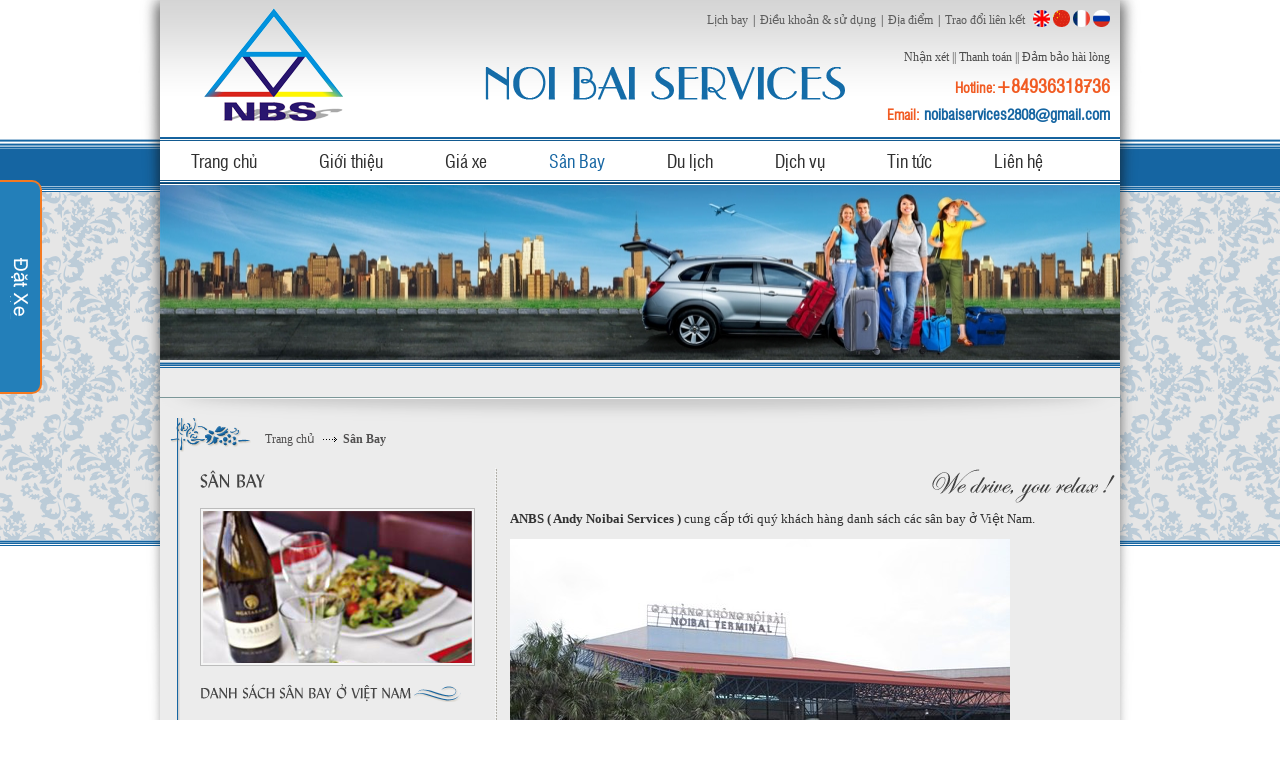

--- FILE ---
content_type: text/html; charset=UTF-8
request_url: http://www.noibaiservices.com/san-bay.html
body_size: 7515
content:
<!DOCTYPE html PUBLIC "-//W3C//DTD XHTML 1.0 Transitional//EN"	"http://www.w3.org/TR/xhtml1/DTD/xhtml1-transitional.dtd"> <html xmlns="http://www.w3.org/1999/xhtml"> <head> <title>Sân Bay - noibaiservices.com</title> <!-- META TAG --> <meta http-equiv="Content-Type" content="text/html; charset=utf-8" /> <meta name="Description" content="" /> <meta name="Keywords" content="" /> <meta name="robots" content="noodp" /> <meta name="google-site-verification" content="" /> <link rel="shortcut icon" type="image/x-icon" href="http://www.noibaiservices.com/favicon.ico" /> <link rel="stylesheet" href="http://www.noibaiservices.com/isocms/themes/css/style.css?v=1762401332" type="text/css" media="screen" charset="utf-8" /> <link rel="stylesheet" href="http://www.noibaiservices.com/isocms/themes/css/restaurant.css?v=1762401332" type="text/css" media="screen" charset="utf-8" /> <link rel="stylesheet" href="http://www.noibaiservices.com/isocms/themes/css/update_fix.css?v=1762401332" type="text/css" media="screen" charset="utf-8" /> <link rel="stylesheet" href="http://www.noibaiservices.com/isocms/themes/js/jquery-ui/jquery-ui-1.8.18.custom.css?v=1762401332" type="text/css" charset="utf-8" /> <link rel="stylesheet" href="http://www.noibaiservices.com/isocms/themes/css/prettyPhoto.css?v=1762401332" type="text/css" charset="utf-8" /> <link rel="stylesheet" href="http://www.noibaiservices.com/isocms/themes/css/jquery.selectbox.css?v=1762401332" type="text/css" charset="utf-8" /> <!--[if IE 6]> <link rel="stylesheet" href="/isocms/themes/css/ie6.css" type="text/css" media="screen" charset="utf-8" /> <![endif]--> <!--[if gte IE 7]> <link rel="stylesheet" href="/isocms/themes/css/ie.css" type="text/css" media="screen" charset="utf-8" /> <![endif]--> <script type="text/javascript" src="http://www.noibaiservices.com/isocms/themes/js/jquery-1.7.2.min.js?v=1762401332"></script> <script type="text/javascript" src="http://www.noibaiservices.com/isocms/themes/js/jquery-ui/jquery-ui-1.8.18.custom.min.js?v=1762401332"></script> <script type="text/javascript" src="http://www.noibaiservices.com/isocms/themes/js/cufon.js?v=1762401332"></script> <script type="text/javascript" src="http://www.noibaiservices.com/isocms/themes/js/UTM_Edwardian_400.font.js?v=1762401332"></script> <link rel="stylesheet" href="http://www.noibaiservices.com/isocms/themes/css/slide.css?v=1762401332" type="text/css" charset="utf-8" /> <script type="text/javascript" src="http://www.noibaiservices.com/isocms/themes/js/jquery.DDSlider.min.js?v=1762401332"></script> <script type="text/javascript" src="http://www.noibaiservices.com/isocms/themes/js/jquery.easing.1.3.js?v=1762401332"></script> <script type="text/javascript" src="http://www.noibaiservices.com/isocms/themes/js/UVN_Hong_Ha_Hep_400.font.js?v=1762401332"></script> <script type="text/javascript" src="http://www.noibaiservices.com/isocms/themes/js/UVN_La_Xanh_400.font.js?v=1762401332"></script> <script type="text/javascript" src="http://www.noibaiservices.com/isocms/themes/js/jquery.selectbox-0.2.min.js?v=1762401332"></script> <script type="text/javascript" src="http://www.noibaiservices.com/isocms/themes/js/jquery.validate.js?v=1762401332"></script> <script type="text/javascript" src="http://www.noibaiservices.com/isocms/themes/js/jquery.autosize-min.js?v=1762401332"></script> <script type="text/javascript" src="http://www.noibaiservices.com/isocms/themes/js/jquery.prettyPhoto.js?v=1762401332"></script> <script type="text/javascript" src="http://www.noibaiservices.com/isocms/themes/js/jquery.scrollTo-min.js?v=1762401332"></script> <!-- <script type="text/javascript" src="http://www.noibaiservices.com/isocms/themes/js/OptimusPrincepsSemiBold_600.font.js"></script>--> <script type="text/javascript" src="http://www.noibaiservices.com/isocms/themes/js/vietiso.js?v=1762401332"></script> <script type="text/javascript">	var mod = 'restaurant';	var act = 'default';	var url_js = "http://www.noibaiservices.com/isocms/themes/js";	var use_browser = 'Chrome';	var url_images = "http://www.noibaiservices.com/isocms/themes/images";	var path_ajax_script = 'http://www.noibaiservices.com';	var path_ajax_request = 'http://www.noibaiservices.com'; var lang_id = 'vn';	var extlang = ''; </script> </head> <body id="homepage" class="vn"> <div class="preloadImage" style="display:none;"> <img src="http://www.noibaiservices.com/isocms/themes/images/page-left.png" /> <img src="http://www.noibaiservices.com/isocms/themes/images/right-page.png" /> </div> <!--restaurant - default--> <div id="wrappage"> <div class="wrap"> <div id="leftpage" class="col">&nbsp;</div> <div id="container" class="col"> <div id="header"> <div id="header-top"> <h1 id="logo"> <a href="http://www.noibaiservices.com" title="noibaiservices.com" class="logo png">noibaiservices.com</a> </h1> <div class="header-top-right" style="background-image: url(/sologan.png);" id="sologan_vn"> <div class="wrap"> <div class="lang"> <a style="display:none;" href="/" class="vn fl image">Việt Nam</a> <a href="/en" class="en fl image">English</a> <a href="/cn/" class="cn fl">China</a> <a href="/fr/" class="fr fl">French</a> <a href="/ru/" class="ru last fl">Russian</a> </div> <ul id="pages"> <li><a href="/lich-bay.html" title="Lịch bay">Lịch bay</a></li> <li>|</li> <li><a href="/dieu-khoan-su-dung.html" title="Điều khoản & sử dụng">Điều khoản & sử dụng</a></li> <li>|</li> <li><a href="/dia-diem.html" title="Địa điểm">Địa điểm</a></li> <li>|</li> <li><a href="/trao-doi-lien-ket.html" title="Trao đổi liên kết">Trao đổi liên kết</a></li> </ul> </div> <div class="clearfix"></div> <p class="linkInfo"> <a href="/nhan-xet/" title="Nhận xét">Nhận xét</a> <a class="s">||</a> <a href="/phuong-thuc-thanh-toan.html" title="Thanh toán">Thanh toán</a> <a class="s">||</a> <a href="/dam-bao-hai-long.html" title="Đảm bảo hài lòng">Đảm bảo hài lòng</a> </p> <div class="clearfix"></div> <h3 class="UVNHongHa hotline"> <span style="font-size:14px;">Hotline:</span>+84936318736 <br /> <span style="font-size:14px;">Email:</span> <a href="mailto:noibaiservices2808@gmail.com">noibaiservices2808@gmail.com</a> </h3> </div> </div> <!-- end #top-headding--> <ul id="nav" class="nav_vn"> <li><a class="UVNHongHa " href="http://www.noibaiservices.com" title="Trang chủ">Trang chủ</a></li> <li class="separator"></li> <li><a class="UVNHongHa " href="/gioi-thieu.html" title="Giới thiệu">Giới thiệu</a> </li> <li class="separator"></li> <li><a class="UVNHongHa " href="/gia-xe.html" title="Giá xe">Giá xe</a> <dl class="submenu" style="left:-15px !important;"> <dt ><a href="/gia-xe/san-bay-noi-bai-di-ha-noi.html" title=" Sân bay Nội Bài đi Hà Nội"> Sân bay Nội Bài đi Hà Nội</a></dt> <dt ><a href="/gia-xe/ha-noi-di-san-bay-noi-bai.html" title=" Hà Nội đi sân bay Nội Bài"> Hà Nội đi sân bay Nội Bài</a></dt> <dt ><a href="/gia-xe/san-bay-noi-bai-di-ha-long.html" title=" Sân bay Nội Bài đi Hạ Long"> Sân bay Nội Bài đi Hạ Long</a></dt> <dt ><a href="/gia-xe/san-bay-noi-bai-di-ninh-binh.html" title="Sân bay Nội Bài đi Ninh Bình">Sân bay Nội Bài đi Ninh Bình</a></dt> <dt class="lastBorder"><a href="/gia-xe/san-bay-noi-bai-di-chua-huong.html" title="Sân bay Nội Bài đi Chùa Hương">Sân bay Nội Bài đi Chùa Hương</a></dt> </dl> </li> <li class="separator"></li> <li><a class="UVNHongHa current" href="/san-bay.html" title="Sân Bay">Sân Bay</a> <dl class="submenu"> <dt ><a href="/san-bay/san-bay-quoc-te-tan-son-nhat.html" title="SÂN BAY QUỐC TẾ TÂN SƠN NHẤT ">SÂN BAY QUỐC TẾ...</a></dt> <dt ><a href="/san-bay/san-bay-quoc-te-noi-bai.html" title="SÂN BAY QUỐC TẾ NỘI BÀI ">SÂN BAY QUỐC TẾ...</a></dt> <dt ><a href="/san-bay/san-bay-quoc-te-da-nang.html" title="SÂN BAY QUỐC TẾ ĐÀ NẴNG ">SÂN BAY QUỐC TẾ...</a></dt> <dt ><a href="/san-bay/san-bay-con-dao.html" title="SÂN BAY CÔN ĐẢO ">SÂN BAY CÔN ĐẢO </a></dt> <dt class="lastBorder"><a href="/san-bay/san-bay-phu-cat.html" title="SÂN BAY PHÙ CÁT ">SÂN BAY PHÙ CÁT </a></dt> </dl> </li> <li class="separator"></li> <li><a class="UVNHongHa " href="/lo-trinh/" title="Du lịch">Du lịch</a> <dl class="submenu"> <dt ><a href="/lo-trinh/du-lich-ha-long/" title="Du lịch Hạ Long">Du lịch Hạ Long</a></dt> <dt ><a href="/lo-trinh/du-lich-sapa/" title="Du lịch Sapa">Du lịch Sapa</a></dt> <dt ><a href="/lo-trinh/du-lich-ninh-binh/" title="Du lịch Ninh Bình">Du lịch Ninh Bình</a></dt> <dt class="lastBorder"><a href="/lo-trinh/du-lich-chua-huong/" title="Du lịch Chùa Hương">Du lịch Chùa Hương</a></dt> </dl> </li> <li class="separator"></li> <li style="position:relative;"><a class="UVNHongHa " href="/dich-vu.html" title="Dịch vụ">Dịch vụ</a> <dl class="submenu"> <dt ><a href="/dich-vu/taxi-san-bay.html" title=" TAXI SÂN BAY "> TAXI SÂN BAY </a></dt> <dt ><a href="/dich-vu/thue-xe-du-lich.html" title=" THUÊ XE DU LỊCH"> THUÊ XE DU LỊCH</a></dt> <dt ><a href="/dich-vu/khach-san-san-bay.html" title=" KHÁCH SẠN SÂN BAY "> KHÁCH SẠN SÂN BAY </a></dt> <dt ><a href="/dich-vu/nha-hang-san-bay.html" title=" NHÀ HÀNG SÂN BAY"> NHÀ HÀNG SÂN BAY</a></dt> <dt class="lastBorder"><a href="/dich-vu/don-tien-san-bay.html" title=" ĐÓN TIỄN SÂN BAY "> ĐÓN TIỄN SÂN BAY </a></dt> </dl> </li> <li class="separator"></li> <li><a class="UVNHongHa " href="/tin-tuc/" title="Tin tức">Tin tức</a> <dl class="lstHorderNews"> <dt > <span class="datetime">11:23 11/08/2022</span><a href="/tin-tuc/tin-tuc-du-lich/10-best-places-to-visit-in-viet-nam-in-2022.html" title="10 Best Places to visit in Viet Nam in 2022">10 Best Places to visit in Viet Nam in 2022</a> </dt> <dt > <span class="datetime">00:45 05/04/2015</span><a href="/tin-tuc/tin-tuc-du-lich/5-dia-diem-leo-nui-hap-dan-nhat-dong-nam-a.html" title="5 địa điểm leo núi hấp dẫn nhất Đông Nam Á">5 địa điểm leo núi hấp dẫn nhất...</a> </dt> <dt > <span class="datetime">09:45 14/06/2015</span><a href="/tin-tuc/danh-ba-taxi/taxi-o-nam-dinh.html" title="Taxi ở Nam Định">Taxi ở Nam Định</a> </dt> <dt > <span class="datetime">09:52 14/06/2015</span><a href="/tin-tuc/danh-ba-taxi/taxi-o-nghe-an.html" title="Taxi ở Nghệ An">Taxi ở Nghệ An</a> </dt> <dt class="lastBorder"> <span class="datetime">05:32 15/06/2015</span><a href="/tin-tuc/danh-ba-taxi/taxi-o-yen-bai.html" title="Taxi ở Yên Bái">Taxi ở Yên Bái</a> </dt> </dl> </li> <li class="separator"></li> <li><a class="UVNHongHa " href="/lien-he.html" title="Liên hệ">Liên hệ</a></li> </ul> </div> <style type="text/css"> #nav{position:relative;} #nav li{position:relative;z-index:100;} #nav li.underBg{position:absolute !important;z-index:50;background:#3FA9DE;height:33px;padding:0 10px;top:3px;border-radius:4px;left:15px;} </style> <script type="text/javascript"> /* Write by thiembv@vietiso.com */ var timeout = 500; var closetimer	= 0; var menuitem = 0; function menu_open(){	menu_canceltimer(); menu_close(); menuitem = $(this).find('dl').eq(0).css('visibility', 'visible');	} function menu_close(){	if(menuitem) menuitem.css('visibility', 'hidden');	} function menu_timer(){	closetimer = window.setTimeout(menu_close, timeout);	} function menu_canceltimer(){	if(closetimer){	window.clearTimeout(closetimer); closetimer = null;	} } $(document).ready(function(){ $('#nav > li').bind('mouseover', menu_open); $('#nav > li').bind('mouseout', menu_timer); }); </script> <div id="wrapper"> <div id="slider-two"> <img src="http://www.noibaiservices.com/thumb-960-174-L3VwbG9hZHMvY29uZmlnLzIwMTUtMDEtMjMuMTAuNTYuMjktYXZpLWNhci5qcGc=" width="960" height="175" alt="Sân Bay - noibaiservices.com" /> </div> <div class="clear"></div> <div id="check_availability"> </div> <style>	#ui-datepicker-div{ z-index:999999 !important;}	#checkin_day,#checkin_year_month,#checkout_day,#checkout_year_month{float:left; margin-right:5px; width:76px; height:24px; border:1px solid #c5c5c5; padding:2px;}	#checkin_year_month,#checkout_year_month{width:130px;}	.ui-datepicker-trigger{display:block;float:left;width:17px;height:19px;background:url(/isocms/themes/images/calendar.png) no-repeat left center; border:0px; text-indent:-9999%; margin:2px 0 0; position:absolute; left:21px; top:20px; cursor:pointer;} </style> <script type="text/javascript">	$(function(){	$('#checkBtn').click(function(){	if($('#checkin_day').val()==0||$('#checkin_year_month').val()==0||$('#checkout_day').val()==0||$('#checkout_year_month').val()==0){	$('#checkin_day').focus();	alert('To view prices and availability, please enter your dates.');	return false;	}	else{	$.ajax({	type: 'POST',	url: path_ajax_request+'/index.php?mod=home&act=checkInOutPickerDate',	data:{'checkin':$('#checkin_hidden').val(),'checkout':$('#checkout_hidden').val(),'type':'checkSubmit'},	dataType:'html',	success: function(html){	if(html=='error'){	alert('Your check-out date is before your check-in date. Have another look at your dates and try again.');	return false;	}	}	});	}	});	/*End Button Check Form*/	$('.ui-datepicker-trigger').live('hover',function(){	$(this).attr('title','Open calendar to pick your dates');	});	/* Datepicker */	$('#checkin_day').change(function(){	if($('#checkin_year_month').val()!=0){	$('#checkin_alternate,#checkin_hidden').val($('#checkin_year_month').val()+'-'+$('#checkin_day').val());	loadCheckInOutChange();	}	});	$('#checkin_year_month').change(function(){	$.ajax({	type: 'POST',	url: path_ajax_request+'/index.php?mod=home&act=getDayFromMonthYear',	data:{'year_month':$('#checkin_year_month').val(),'slted_day':$('#checkin_day').val()},	dataType:'html',	success: function(html){	$('#checkin_day').html(html);	if($('#checkin_day').val()!=0){	$('#checkin_alternate,#checkin_hidden').val($('#checkin_year_month').val()+'-'+$('#checkin_day').val());	loadCheckInOutChange();	}	}	});	});	$('#checkin_hidden').datepicker({	showOn: "button",	dateFormat: 'yy-mm-dd',	buttonImageOnly: false,	showWeek: true,	firstDay: 1,	minDate: 0, maxDate: "+11M",	altField: "#checkin_alternate",	altFormat: "yy-m-d",	onSelect: function(dateStr){	setCheckIn();	}	});	$('#checkin_hidden').change(function(){	$('#checkin_alternate').val($('#checkin_year_month').val()+'-'+$('#checkin_day').val());	});	/* CHeck Out */	$('#checkout_day').change(function(){	if($('#checkout_year_month').val()!=0){	$('#checkout_alternate,#checkout_hidden').val($('#checkout_year_month').val()+'-'+$('#checkout_day').val());	loadCheckOutInChange();	}	});	$('#checkout_year_month').change(function(){	$.ajax({	type: 'POST',	url: path_ajax_request+'/index.php?mod=home&act=getDayFromMonthYear',	data:{'year_month':$('#checkout_year_month').val(),'slted_day':$('#checkout_day').val(),'type':'checkout'},	dataType:'html',	success: function(html){	$('#checkout_day').html(html);	if($('#checkout_day').val()!=0){	$('#checkout_alternate,#checkout_hidden').val($('#checkout_year_month').val()+'-'+$('#checkout_day').val());	loadCheckOutInChange();	}	}	});	});	$('#checkout_hidden').datepicker({	showOn: "button",	dateFormat: 'yy-mm-dd',	buttonImageOnly: false,	showWeek: true,	firstDay: 1,	minDate: "+1D", maxDate: "+11M",	altField: "#checkout_alternate",	altFormat: "yy-m-d",	onSelect: function(dateStr){	setCheckOut();	}	});	$('#checkout_hidden').change(function(){	$('#checkout_alternate').val($('#checkout_year_month').val()+'-'+$('#checkout_day').val());	});	});	/*Check In*/	function setCheckIn(){	var checkin_alternate = $('#checkin_alternate').val().split('-');	$('#checkin_year_month').val(checkin_alternate[0]+'-'+checkin_alternate[1]);	$.ajax({	type: 'POST',	url: path_ajax_request+'/index.php?mod=home&act=getDayFromMonthYear',	data:{'year_month':$('#checkin_year_month').val(),'slted_day':checkin_alternate[2]},	dataType:'html',	success: function(html){	$('#checkin_day').html(html);	$('#checkin_day').val(checkin_alternate[2]);	loadCheckInOutChange();	}	});	}	/*Check Out*/	function setCheckOut(){	var checkout_alternate = $('#checkout_alternate').val().split('-');	$('#checkout_year_month').val(checkout_alternate[0]+'-'+checkout_alternate[1]);	$.ajax({	type: 'POST',	url: path_ajax_request+'/index.php?mod=home&act=getDayFromMonthYear',	data:{'year_month':$('#checkout_year_month').val(),'slted_day':checkout_alternate[2]},	dataType:'html',	success: function(html){	$('#checkout_day').html(html);	$('#checkout_day').val(checkout_alternate[2]);	loadCheckOutInChange();	}	});	}	/**/	function loadCheckInOutChange(){	if($('#checkin_day').val()!=0&&$('#checkin_year_month').val()!=0)	$.ajax({	type: 'POST',	url: path_ajax_request+'/index.php?mod=home&act=checkInOutPickerDate',	data:{'checkin':$('#checkin_hidden').val(),'checkout':$('#checkout_hidden').val(),'type':'InOut'},	dataType:'html',	success: function(html){	var htm = html.split('$$');	if(htm[0]=='empty_out'){	$('#checkout_hidden,#checkout_alternate').val(htm[1]);	var valDate = htm[1].split('-');	$('#checkout_day option[value='+valDate[2]+']').attr('selected', 'selected');	$('#checkout_year_month option[value='+valDate[0]+'-'+valDate[1]+']').attr('selected', 'selected').trigger('change');	}	}	});	}	function loadCheckOutInChange(){	if($('#checkout_day').val()!=0&&$('#checkout_year_month').val()!=0)	$.ajax({	type: 'POST',	url: path_ajax_request+'/index.php?mod=home&act=checkInOutPickerDate',	data:{'checkin':$('#checkin_hidden').val(),'checkout':$('#checkout_hidden').val(),'type':'OutIn'},	dataType:'html',	success: function(html){	var htm = html.split('$$');	if(htm[0]=='empty_in'){	$('#checkin_hidden,#checkin_alternate').val(htm[1]);	var valDate = htm[1].split('-');	$('#checkin_day option[value='+valDate[2]+']').attr('selected', 'selected');	$('#checkin_year_month option[value='+valDate[0]+'-'+valDate[1]+']').attr('selected', 'selected').trigger('change');	}	}	});	} </script> <div id="main-content"> <div id="content"> <div id="breadcrumb"> <a style="background:none; padding-left:5px !important;" href="http://www.noibaiservices.com/" title="Trang chủ">Trang chủ</a> <a class="nav_last" href="/san-bay.html" title="Sân Bay">Sân Bay</a> </div> <div class="clearfix"></div> <div class="wrap"> <div id="main-left" class="col2"> <div id="blog_restaurant"> <h1 class="OptimusPrinceps">Sân Bay</h1> <a class="photo" href="/san-bay.html"> <img src="http://www.noibaiservices.com/isocms/themes/images/photo6.png" width="269" height="152" alt="" align="" /> </a> <h2 class="restaurant_menu OptimusPrinceps">Danh sách sân bay ở Việt Nam</h2> <ul class="list-menu"> <li ><a href="/san-bay/san-bay-quoc-te-tan-son-nhat.html" title="SÂN BAY QUỐC TẾ TÂN SƠN NHẤT ">SÂN BAY QUỐC TẾ TÂN SƠN NHẤT </a></li> <li ><a href="/san-bay/san-bay-quoc-te-noi-bai.html" title="SÂN BAY QUỐC TẾ NỘI BÀI ">SÂN BAY QUỐC TẾ NỘI BÀI </a></li> <li ><a href="/san-bay/san-bay-quoc-te-da-nang.html" title="SÂN BAY QUỐC TẾ ĐÀ NẴNG ">SÂN BAY QUỐC TẾ ĐÀ NẴNG </a></li> <li ><a href="/san-bay/san-bay-con-dao.html" title="SÂN BAY CÔN ĐẢO ">SÂN BAY CÔN ĐẢO </a></li> <li ><a href="/san-bay/san-bay-phu-cat.html" title="SÂN BAY PHÙ CÁT ">SÂN BAY PHÙ CÁT </a></li> <li ><a href="/san-bay/san-bay-ca-mau.html" title="SÂN BAY CÀ MAU ">SÂN BAY CÀ MAU </a></li> <li ><a href="/san-bay/san-bay-quoc-te-can-tho.html" title="SÂN BAY QUỐC TẾ CẦN THƠ ">SÂN BAY QUỐC TẾ CẦN THƠ </a></li> <li ><a href="/san-bay/san-bay-buon-ma-thuot.html" title="SÂN BAY BUÔN MA THUỘT ">SÂN BAY BUÔN MA THUỘT </a></li> <li ><a href="/san-bay/san-bay-dien-bien-phu.html" title="SÂN BAY ĐIỆN BIÊN PHỦ ">SÂN BAY ĐIỆN BIÊN PHỦ </a></li> <li ><a href="/san-bay/san-bay-pleiku.html" title="SÂN BAY PLEIKU ">SÂN BAY PLEIKU </a></li> <li ><a href="/san-bay/san-bay-cat-bi.html" title="SÂN BAY CÁT BI ">SÂN BAY CÁT BI </a></li> <li ><a href="/san-bay/san-bay-quoc-te-cam-ranh.html" title="SÂN BAY QUỐC TẾ CAM RANH ">SÂN BAY QUỐC TẾ CAM RANH </a></li> <li ><a href="/san-bay/san-bay-rach-gia.html" title="SÂN BAY RẠCH GIÁ ">SÂN BAY RẠCH GIÁ </a></li> <li ><a href="/san-bay/san-bay-quoc-te-phu-quoc.html" title="SÂN BAY QUỐC TẾ PHÚ QUỐC ">SÂN BAY QUỐC TẾ PHÚ QUỐC </a></li> <li ><a href="/san-bay/san-bay-lien-khuong.html" title="SÂN BAY LIÊN KHƯƠNG ">SÂN BAY LIÊN KHƯƠNG </a></li> <li ><a href="/san-bay/san-bay-quoc-te-vinh.html" title="SÂN BAY QUỐC TẾ VINH ">SÂN BAY QUỐC TẾ VINH </a></li> <li ><a href="/san-bay/san-bay-tuy-hoa.html" title="SÂN BAY TUY HÒA ">SÂN BAY TUY HÒA </a></li> <li ><a href="/san-bay/san-bay-quoc-te-chu-lai.html" title="SÂN BAY QUỐC TẾ CHU LAI ">SÂN BAY QUỐC TẾ CHU LAI </a></li> <li ><a href="/san-bay/san-bay-dong-hoi.html" title="SÂN BAY ĐỒNG HỚI ">SÂN BAY ĐỒNG HỚI </a></li> <li ><a href="/san-bay/san-bay-tho-xuan.html" title="SÂN BAY THỌ XUÂN ">SÂN BAY THỌ XUÂN </a></li> <li class="lastBg"><a href="/san-bay/san-bay-quoc-te-phu-bai.html" title="SÂN BAY QUỐC TẾ PHÚ BÀI ">SÂN BAY QUỐC TẾ PHÚ BÀI </a></li> </ul> </div> <div class="whybox"> <h3 class="headvn image">Tại sao chọn chúng tôi</h3> <ul class="list-why-ext"> <li>Xe đẹp , nhiều xe , giá cả hợp lý.</li> <li>Lái xe chuyên nghiệp , thân thiện , yêu nghề.</li> <li>Tổng đài làm việc 24/7</li> <li>Dịch vụ uy tín , chất lượng</li> <li>Luôn có điều hành trực đón khách giờ hành chính tại sân bay.</li> </ul> </div> <style>	.whybox{ width:290px; padding:0 0 0 10px;}	.whybox h3.headen{ width:162px; height:40px; margin:0px auto; background-position:-2px -437px; text-indent:-9999%;} .whybox h3.headvn{ width:259px; height:41px; margin:0px auto; background-position:-2px -489px; text-indent:-9999%;}	.whybox .headcn{ background:#ccc; padding:5px; text-align:center; font-size:18px;}	.whybox .headru{ background:#ccc; padding:5px; text-align:center; font-size:18px;}	.list-why-ext{ display:block; margin:0; padding:0; list-style:none;}	.list-why-ext li{ display:inline-block; width:91%; padding:5px 0px 5px 20px; background:url(/isocms/themes/images/icon03.png) no-repeat left 9px;} </style> </div> <!-- end #main-left--> <div id="main-right" class="col2"> <h3 class="slogan UTM_Edwardian fr">We drive, you relax !</h3> <div class="clearfix"></div> <div class="formatTextStandard"> <p><strong>ANBS ( Andy Noibai Services )</strong> cung cấp tới qu&yacute; kh&aacute;ch h&agrave;ng danh s&aacute;ch c&aacute;c s&acirc;n bay ở Việt Nam.</p><p><img title="Hanoi Noibai Airport" src="/uploads/content/2015-11-05.09.34.08-hanoiairport2.jpg" alt="Hanoi Noibai Airport" width="500" height="375" /></p><p>Theo quyết định số 238/QĐ-BGTVT , Hiện nay ở Việt Nam c&oacute; tổng cộng 21 s&acirc;n bay c&oacute; hoạt động bay d&acirc;n sự trong đ&oacute; c&oacute; 9 s&acirc;n bay quốc tế, trong đ&oacute; c&oacute; 2 s&acirc;n bay d&acirc;n dụng nội địa đang tiến h&agrave;nh n&acirc;ng cấp v&agrave; x&acirc;y dựng trở th&agrave;nh cảng h&agrave;ng kh&ocirc;ng quốc tế trong tương lai (S&acirc;n bay Li&ecirc;n Khương v&agrave; S&acirc;n bay C&aacute;t Bi) [cần dẫn nguồn] n&acirc;ng tổng số s&acirc;n bay quốc tế l&ecirc;n 11 s&acirc;n bay v&agrave;o năm 2015, tất cả nằm dưới sự quản l&yacute; trực tiếp của Tổng c&ocirc;ng ty cảng h&agrave;ng kh&ocirc;ng Việt Nam đặt trụ sở tại S&acirc;n bay quốc tế T&acirc;n Sơn Nhất, Quận T&acirc;n B&igrave;nh, th&agrave;nh phố Hồ Ch&iacute; Minh</p><p>&nbsp;</p><p><br /><br /></p> </div> </div> <!-- end #main-right--> </div> </div> </div> </div> </div> <!-- end #container--> <div id="rightpage" class="col">&nbsp;</div> </div> </div> <div class="clearfix"></div> <!-- end #wrappage--> <div id="vietiso_sitebadgecontainer" style="left:0px;"> <a href="/booking-information.html" class="sitebadgeButton" id="sitebadgeButton" style="height:200px"><span class="crx_vn"></span> </a> </div> <style> #vietiso_sitebadgecontainer { -moz-border-bottom-colors: none; -moz-border-left-colors: none; -moz-border-right-colors: none; -moz-border-top-colors: none; background: none repeat scroll 0 0 #237fb9; border-bottom: 2px solid #f47920; border-image: none; border-left: medium none !important; border-right: 2px solid #f47920; border-top: 2px solid #f47920; display: inline-block; left: 0px; padding: 5px; position: fixed; top: 25%; width: 30px; z-index: 9999999 !important; border-radius:0px 10px 10px 0px; -moz-border-radius:0px 10px 10px 0px; -webkit-border-radius:0px 10px 10px 0px; -khtml-border-radius:0px 10px 10px 0px; -ms-border-radius:0px 10px 10px 0px; -o-border-radius:0px 10px 10px 0px; } .sitebadgeButton { display: block; float: right; width: 30px; } .sitebadgeButton span { display: block; height: 100%; width: 30px; } .crx_en { background: url("/isocms/themes/images/badge_livehelp_en_white.png") no-repeat scroll center center transparent; } .crx_vn { background: url("/isocms/themes/images/badge_livehelp_vn_white.png") no-repeat scroll center center transparent; } </style> <div id="footer"> <div id="wrap-footer"> <div id="blog-info"> <div class="vcard" id="vcard_vn"> <p><strong>Địa chỉ</strong>: Haap Transit Hotel Lobby , No 21 Thái Phù, Đường Võ Nguyên Giáp, Sân bay Nội Bài, Hà Nội</p> </div> <div class="subcribe subcribe_vn"> <label for="enter_email">Đăng ký</label> <form name="frmSubscribe" id="form_subscription" method="post" class="corner4px" action=""> <input type="text" name="enter_email" id="emailTxt" class="full" value="Nhập vào địa chỉ email" onclick="selectAll('emailTxt');"/> <input type="submit" value="" name="btnSumbit" class="image button" id="submitBtn" /> <input type="hidden" name="submitEmail" value="submitEmail" /> </form> <script type="text/javascript">	function checkVaidEmail(email) { var regex = /^([a-zA-Z0-9_\.\-\+])+\@(([a-zA-Z0-9\-])+\.)+([a-zA-Z0-9]{2,4})+$/; return regex.test(email);	}	$(document).ready(function(){	$('#submitBtn').click(function(){	var val=$('#emailTxt').val();	if(val=='' || val=='Enter your email address' || !checkVaidEmail(val)){	$('#emailTxt').focus();	return false;	}else{	$('#form_subscription').submit();	}	});	$('#requestBtn').click(function(){	var val=$('#request_email').val();	if(val=='' || !checkVaidEmail(val)){	$('#request_email').focus();	return false;	}	});	});	function selectAll(obj){	document.getElementById(obj).focus();	document.getElementById(obj).select();	} </script> </div> </div> <ul id="fot_link" class="fot_link_vn"> <li><a href="http://www.noibaiservices.com" title="Trang chủ">Trang chủ</a></li> <li><a href="/khuyen-mai/" title="Khuyến mại">Khuyến mại</a></li> <li><a href="/tai-sao-chon-chung-toi.html" title="Tại sao chọn chúng tôi">Tại sao chọn chúng tôi</a></li> <li><a href="/so-do-site.html" title="Sơ đồ">Sơ đồ</a></li> <li><a href="/chinh-sach-bao-mat.html" title="Chính sách bảo mật">Chính sách bảo mật</a></li> <li><a href="/dieu-khoan-su-dung.html" title="Điều khoản & sử dụng">Điều khoản & sử dụng</a></li> <li><a href="/dia-diem.html" title="Địa điểm">Địa điểm</a></li> <li><a href="/lien-he.html" title="Liên hệ">Liên hệ</a></li> <li><a href="/hoi-dap.html" title="Hỏi đáp">Hỏi đáp</a></li> </ul> <div class="clear"></div> <div id="copyright"> <p>Bản quyền &copy; 2003-2025 <strong>noibaiservices.com</strong>. Bảo lưu mọi quyền.</p> <p><strong>Website:</strong> <a href="http://www.noibaiservices.com">http://www.noibaiservices.com</a>. <strong>Email:</strong> noibaiservices2808@gmail.com</p> <p><strong>Tel</strong>: +84936318736 , +84938820028 / <strong>Fax</strong>: </p> <p><a href="https://vietiso.com" title="Vietiso" target="_blank" class="vietiso">Thiết kế và phát triển bởi<span class="v">&nbsp;VIET</span><span class="i">ISO</span></a></p> </div> </div> <style>	img{max-width: 100% !important} </style> </div> <script type="text/javascript"> $(document).ready(function(){ Cufon.now();	Cufon.replace('.UTM_Edwardian',{fontFamily:'UTM Edwardian'});	if(use_browser == 'InternetExplorer'){	Cufon.replace('.UVNHongHa',{fontFamily:'UVNHongHa'});	}	if(lang_id=='vn'){	Cufon.replace('.OptimusPrinceps',{fontFamily:'UVN La Xanh'});	}else if(lang_id=='en'){	Cufon.replace('.OptimusPrinceps',{fontFamily:'UVNHongHa'});	}else if(lang_id=='cn'){	/*Cufon.replace('.OptimusPrinceps',{fontFamily:'UVNHongHa'});*/	}else if(lang_id=='fr'){	Cufon.replace('.OptimusPrinceps',{fontFamily:'UVNHongHa'});	}else{	/*Cufon.replace('.OptimusPrinceps',{fontFamily:'UVN La Xanh'});*/	} }); </script> <style type="text/css">	.header a,#footer a{white-space:nowrap;} </style> <!--restaurant - default--> </body> </html>

--- FILE ---
content_type: text/css
request_url: http://www.noibaiservices.com/isocms/themes/css/style.css?v=1762401332
body_size: 2603
content:
*{ margin:0; padding:0;}
img{border:0px;}
.clear{clear:both;}
.clearfix{clear:both;}
.fl{ float:left !important;}
.fr{ float:right;}
.lastBg{ background:none !important;}
.lastBorder{ border:0px !important;}
#breadcrumb a{ white-space:nowrap}
.corner3px{-moz-border-radius:3px; -webkit-border-radius:3px; -o-border-radius:3px; border-radius:3px;}
.corner4px{-moz-border-radius:4px; -webkit-border-radius:4px; -o-border-radius:4px; border-radius:4px;}
.corner5px{-moz-border-radius:5px; -webkit-border-radius:5px; -o-border-radius:5px; border-radius:5px;}
.wrap{ width:100%; display:inline-block;}
.image{ background:url(../images/image.png) no-repeat;}
body{width:100%;height:100%;margin:0;padding:0;font-family:'Trebuchet MS';font-size:12px;background:#fff url(../images/bg-wrappage.png) repeat-x top center; color:#333;}
#wrappage{width:1004px;margin:0px auto;position:relative;}
#leftpage{width:22px;min-height:1408px;float:left;background:url(../images/page-left.png) no-repeat top center;overflow:hidden;display:inline-block;}
#rightpage{width:22px;min-height:1408px;float:right;background:url(../images/right-page.png) no-repeat top center;overflow:hidden;display:inline-block;}
*html #rightpage{position:absolute;top:0;right:0;}
#container{margin:0;padding:0;width:960px; min-height:100%; float:left;background:#ececec;}
#header{width:960px;height:185px;display:inline-block;background:url(../images/bg-top.png) repeat-x;}
#header-top{display:inline-block;width:960px;height:141px;overflow:hidden;}
#logo{ display:block; width:208px; height:113px; float:left; padding:8px 0 0 13px;}
#logo a{ width:208px; height:113px; outline:none; text-indent:-9999%;background:url(../images/logo.png) no-repeat top center;display:block}
#sologan_vn{ background:url(../images/sologan_vn.png) no-repeat left 48px;}
#sologan_en{ background:url(../images/sologan_vn.png) no-repeat left 52px;}
.header-top-right{ width:680px; height:141px; float:right; padding-right:10px;}
#pages{ display:inline-block; float:right; height:12px; padding:14px 0 0;}
#pages li{ display:inline-block; float:left; height:12px; line-height:12px;}
#pages li a{ display:block; text-align:center; float:left; padding:0px 5px; text-decoration:none; height:12px; line-height:12px; color:#5d5d5d; white-space:nowrap}
#pages li a:hover{ text-decoration:underline;}
#formCheck{ margin:15px 0 0; width:384px; height:26px; float:right;}
.listFormCheck{ margin:0;list-style:none; display:inline-block; padding:0; width:100%; height:26px; }
.listFormCheck li{ display:inline-block; float:left; height:26px; margin:0 18px 0 0;}
.listFormCheck li.li1{ width:136px;}
.listFormCheck input.txtDate{ width:126px; border:1px solid #989898; font-style:italic; padding:0px 5px; line-height:24px !important; height:24px; float:left; background:#f7f7f7 url(../images/calendar.png) no-repeat 115px center; color:#4c4c4c;}
.listFormCheck a.dp-choice-date{ display:block; float:right; width:21px; height:23px; background:url(../images/icon/sprice.png) no-repeat -137px -1px;}
#searchBtn{ display:block; width:75px; height:26px; border:0px; background:url(../images/searchBtn.png) no-repeat;}
.linkInfo{ display:inline-block; float:right; height:20px; line-height:20px; margin:20px 0 0;}
.linkInfo a{ text-decoration:none; color:#4d4d4d;}
.linkInfo a:hover{ text-decoration:underline;}
.hotline{ text-align:right; margin:5px 0 0; color:#f15b22; font-size:18px; text-decoration:none !important; overflow:hidden;}
.hotline a{ display:inline-block; margin-top:3px; text-decoration:none; color:#1565a2; font-size:15px;}
.hotline a:hover{ text-decoration:underline;}
#nav{ width:960px; height:39px; margin:0; padding:0; list-style:none;}
#nav li{ display:inline-block; float:left; height:39px;}
#nav li a.UVNHongHa{ display:block; height:39px; line-height:39px; float:left; text-decoration:none; color:#2f2f2f; font-size:18px; padding:0px 26px; outline:none;}
.nav_vn li a.UVNHongHa{ padding:0px 31px !important;}
.nav_fr li a.UVNHongHa{ padding:0px 19px !important;}
.nav_ru li a.UVNHongHa{ padding:0px 17px !important;}
.nav_cn li a.UVNHongHa{ padding:0px 36px !important;}
#nav li a cufon{ margin:12px 0 0;}
#nav li a.current{ color:#1565a2;}
.submenu{ visibility:hidden; position:absolute; left:-35px; top:44px; width:180px; padding:10px; background:url(../images/bg_submenu.png) repeat; z-index:99999999999 !important; display:block; border:1px solid #1565a2;-moz-border-radius:4px;-webkit-border-radius:4px;border-radius:4px;-o-border-radius:4px;}
.submenu dt{ display:inline-block; width:100%; padding:6px 0px; border-bottom:1px dashed #bababa;}
.submenu dt a{ display:block; text-decoration:none; color:#1565a2; font-size:13px; padding-left:10px; background:url(../images/arrow_menu.png) no-repeat left 5px;}
.submenu dt a:hover{ text-decoration:underline !important; color:#1565a2 !important;}
/* FOOTER */
#footer{width:100%;display:inline-block;background:url(../images/bg-footer.png) repeat-x top center;}
#wrap-footer{width:960px;margin:0px auto;background:#ececec url(../images/footer.png) repeat-x; overflow:hidden;}
#blog-info{width:940px;padding:5px 10px; height:38px; display:inline-block;}
.vcard{ width:595px; height:38px; float:left; border-right:1px dashed #999;}
.vcard p{ display:block; height:38px; line-height:38px; color:#333; font-size:12px;}
.subcribe{ width:329px; padding:0 0 0 10px; float:left;}
.subcribe label{display:inline-block;float:left;height:38px;line-height:38px;text-transform:uppercase;color:#202020;font-weight:bold;padding:0px; margin-right:10px;}
#form_subscription{width:218px;height:22px; padding:1px; border:1px solid #003965; float:left;display:inline-block;overflow:hidden;margin:6px 0 0;}
#emailTxt{width:186px;float:left;height:22px;line-height:22px;border:0px;color:#888;font-family:Verdana;font-style:italic;font-size:11px;padding:0px 5px;}
#submitBtn{width:21px;height:22px;border:0px;background-position:-319px -2px;cursor:pointer;}
#blog-share{width:74px;float:right;height:32px;padding:3px 0px;line-height:38px;}
#fot_link{ display:inline-block; width:960px; height:26px; line-height:26px; margin:5px 0 5px 0; padding:0; list-style:none;}
#fot_link li{display:inline-block;float:left; height:26px;}
#fot_link a{display:block; height:26px; line-height:26px;float:left;text-align:center;text-decoration:none;color:#2f2f2f;text-transform:uppercase;padding:0px 14px;font-weight:bold;}
.fot_link_vn a{ padding:0px 11px !important;}
.fot_link_fr a{ padding:0px 7px 0px 7px !important;}
.fot_link_cn a{ padding:0px 25px !important;}
.fot_link_ru a{ padding:0px 7px 0px 8px !important;}
#fot_link a:hover{color:#534c31;text-decoration:underline;}
#copyright{width:100%;margin:0px auto;background:url(../images/icon02.png) no-repeat center top;padding:30px 0 0 0;}
#copyright p{text-align:center;height:20px;line-height:18px;color:#000;}
#copyright a{text-decoration:none; color:#000;}
#copyright a:hover{text-decoration:underline;}
/* END FOOTER */
#wrapper{ width:960px; position:relative;z-index:9; margin:0px auto; padding:0 0 10px 0;}
#slider{ display:block; position:relative; width:960px; height:349px; overflow:hidden; padding:0 0 8px 0px; background:url(../images/bg_bottom_scoll.png) repeat-x bottom center;}
#slider-two{ display:block; position:relative; z-index:9; width:960px; height:175px; overflow:hidden; padding:0 0 8px 0px; background:url(../images/bg_bottom_scoll.png) repeat-x bottom center;}
#check_availability{display:inline-block;width:960px;height:30px;margin:0px auto 0px;background:url(../images/bg-check_avaibility.png) repeat-x top center;}
#check_availability .headercheck{ display:inline-block; height:26px; background:#ececec; margin:16px 0 0; padding:0 60px 0 20px; background:#ececec url(../images/icon01_2.png) no-repeat right center; font-size:16px; text-transform:uppercase;}
.note_date{ display:inline-block; float:left; line-height:24px; height:24px; color:#666; padding:0 0 0 5px;}
#form_check_availability{width:940px;height:48px;padding:0px 10px;display:inline-block;}
#form_check_availability .slpt{display:inline-block;float:left;height:48px;margin:0;padding:0 0 0 20px; position:relative;min-width:247px;}
.slpt2{min-width:50px !important;padding:0 8px !important;}
#form_check_availability label{ display:block; width:100%; clear:both; height:20px; font-size:12px; line-height:20px;float:left;color:#0d0d0d;}
#form_check_availability .isoTxt{ display:block; float:left; width:102px; height:22px; border:1px solid #818181;}
#form_check_availability .slb{ display:block; float:left; height:24px; border:1px solid #c5c5c5; padding:2px; width:50px;}
#form_check_availability .date{ background:#fff url(../images/calendar2.png) no-repeat 84px center;}
#checkBtn{ width:115px; height:24px; border:0px; background-position:-2px -357px; outline:none; display:block; margin:21px 0 0; float:left; cursor:pointer;}
/**/
.formatTextStandard{ line-height:21px; font-size:13px;}
.formatTextStandard img{ max-width:100%; height :auto;}
.formatTextStandard p, .formatTextStandard div{ margin-bottom:10px;}
.formatTextStandard a{ text-decoration:none; color:#333;}
.formatTextStandard ul{ padding-left:20px;}
#successBox{ width:900px; margin:0px auto; text-align:center; font-size:13px;}
.refRed{ color:#F15B22;}
#successBox .tourTitle{ font-size:18px; margin-bottom:10px;}
.warning{ background:#D0E4F4; margin:10px 0 500px; border:2px solid #418ACC; padding:10px;}
.message-error{ border:1px solid #EB5339; background:#FCCAC2; padding:10px; margin-bottom:20px;-moz-border-radius:4px;border-radius:4px;-o-border-radius:4px;-webkit-border-radius:4px;}
.note_date{ display:inline-block; float:left; line-height:24px; height:24px; color:#666; padding:0 0 0 3px;}
.error-message{padding:16px 10px 16px 70px; border:1px solid #EB5339; margin:10px 0 0; background:#FCCAC2 url(../images/exclamation.png) no-repeat 20px 15px ;}
.lstHorderNews{visibility:hidden; position:absolute; left:-215px; top:44px; width:416px; padding:10px; background:url(../images/bg_submenu.png) repeat; z-index:999999 !important; display:block; border:1px solid #1565a2;-moz-border-radius:5px;-webkit-border-radius:5px;border-radius:5px;-o-border-radius:5px;}
.lstHorderNews dt{ display:inline-block; width:100%; padding:6px 0px; border-bottom:1px dashed #bababa;}
.lstHorderNews span.datetime{ display:inline-block; color:#f15b22; float:left; padding:0 10px 0 0;}
.lstHorderNews dt a{ display:block; float:left; text-decoration:none; color:#1565a2; font-size:13px; padding-left:10px; background:url(../images/arrow_menu.png) no-repeat left 5px;}
.lstHorderNews dt a:hover{ text-decoration:underline !important; color:#1565a2 !important;}
span.rate{ display:block; color:#1565a2; font-size:14px; margin-bottom:3px;}

--- FILE ---
content_type: text/css
request_url: http://www.noibaiservices.com/isocms/themes/css/restaurant.css?v=1762401332
body_size: 1119
content:
#main-content{ width:940px; padding:20px 10px 10px; display:inline-block; overflow:hidden; background:url(../images/effect_top.png) no-repeat top center;}
#content{ width:100%; background:url(../images/bg_line_left.png) repeat-y 7px center; display:inline-block;}
#breadcrumb{width:850px; padding:0 0 15px 90px; margin:0px; height:35px; display:inline-block;  background:url(../images/icon04.png) no-repeat left 0px;}
#breadcrumb a{display:inline-block; height:35px; line-height:42px; outline:none; text-decoration:none; color:#525151; padding:0 5px 0px 20px; background:url(../images/icon05.png) no-repeat left 19px;}
#breadcrumb a.nav_last{ font-weight:bold;}
#main-left{ width:300px; padding:0 0 0 10px; float:left; }
#main-right{ width:600px; padding:0 0 0 15px; float:right; background:url("../images/horizoltal_dot.png") repeat-y left center;}
#blog_restaurant{ width:280px; overflow:hidden; padding:0 0 25px 20px; display:inline-block;}
#blog_restaurant h1.OptimusPrinceps{ height:30px; margin:5px 0px; font-size:18px; text-transform:uppercase; color:#444; padding:0;}
#blog_restaurant a.photo{ display:block; width:269px; height:152px; padding:2px; border:1px solid #bcbcbc; background:#f5f5f5;}
.restaurant_menu{display:inline-block; font-family:'Agency FB'; color:#010101; font-weight:normal; font-size:14px; text-transform:uppercase; padding-right:50px; height:20px; line-height:20px; margin:20px 0 0; background:url(../images/icon01_2.png) no-repeat right 0px;}
ul.list-menu{ width:100%; display:block; margin:0; padding:10px 0 0; list-style:none;}
ul.list-menu li{ display:inline-block; width:100%; padding:5px 0px; background:url(../images/vetical_dot.png) repeat-x bottom center;}
ul.list-menu a{ display:block; text-align:left; text-decoration:none; color:#333; padding:0px 0px 0px 15px; background:url(../images/icon06.png) no-repeat 5px center;}
ul.list-menu a:hover{ text-decoration:underline;}
h3.slogan{ display:block;font-size:30px; color:#404040; margin-bottom:10px;}
.h3extend{ padding-left:20px; margin:-10px 0 0;}
.request_table{ margin-top:10px;}
.headding_form{ height:30px; line-height:30px; text-transform:uppercase; font-weight:normal; font-size:12px; border-bottom:1px solid #1565a2; border-top:1px solid #1565a2; margin-bottom:10px;}
#form_request_table h3.title{ font-size:14px; font-family:Arial;}
#form_request_table .line{display:inline-block; width:100%; margin-bottom:6px;}
#form_request_table .line .tit{ width:160px; float:left; text-align:left; margin-right:10px; height:24px; line-height:24px; float:left; font-size:12px;}
#form_request_table .line .isoTxt{height:22px; line-height:22px; padding:1px 1px 1px 3px; float:left; border:1px solid #ccc;color:#353535;-moz-border-radius:3px; -o-border-radius:3px; -webkit-border-radius:3px; border-radius:3px;}
.full{width:258px;}
#form_request_table .line label.error{ display:none !important;}
#form_request_table .line input.error{ border-color:#c00000;}
#security_code{ width:80px; margin-right:10px;}
#form_request_table .titSmall{ display:block; height:24px; padding:0 5px; line-height:24px; float:left;}
#form_request_table .line .space{ display:block; float:left; height:30px; width:170px !important;}
.submitBtn{ width:75px; margin:10px 0 0; height:25px; background:url(../images/image.png) no-repeat -199px -441px; border:0px;}
.submitBtn span{ display:block; text-align:center; height:25px; line-height:21px; color:#fff; font-size:11px; cursor:pointer;}
.resetBtn{ width:75px; height:25px; margin:10px 0 0; background:url(../images/image.png) no-repeat -200px -413px; border:0px;}
.resetBtn span{ display:block; text-align:center; height:25px; line-height:21px; color:#fff; font-size:11px; cursor:pointer;}

--- FILE ---
content_type: text/css
request_url: http://www.noibaiservices.com/isocms/themes/css/update_fix.css?v=1762401332
body_size: 31748
content:
@font-face {
    font-family: 'OptimusPrinceps';
    src: url('/isocms/themes/css/fonts/optimusprinceps.eot');
    src: url('/isocms/themes/css/fonts/optimusprinceps.eot') format('embedded-opentype'),
         url('/isocms/themes/css/fonts/optimusprinceps.woff') format('woff'),
         url('/isocms/themes/css/fonts/optimusprinceps.ttf') format('truetype'),
         url('/isocms/themes/css/fonts/optimusprinceps.svg#OptimusPrincepsRegular') format('svg');
}
@font-face {
    font-family: 'UVNHongHaHep';
    src: url('/isocms/themes/css/fonts/uvnhonghahep_r.eot');
    src: url('/isocms/themes/css/fonts/uvnhonghahep_r.eot?#iefix') format('embedded-opentype'),
         url('/isocms/themes/css/fonts/uvnhonghahep_r.woff') format('woff'),
         url('/isocms/themes/css/fonts/uvnhonghahep_r.ttf') format('truetype'),
         url('/isocms/themes/css/fonts/uvnhonghahep_r.svg#UVNHongHaHep') format('svg');
}
.UVNHongHa {font-family:'UVNHongHaHep';}
.OptimusPrinceps{color:#444;}
img,.png{ position: relative; behavior: expression((this.runtimeStyle.behavior="none")&&(this.pngSet?this.pngSet=true:(this.nodeName == "IMG" && this.src.toLowerCase().indexOf('.png')>-1?(this.runtimeStyle.backgroundImage = "none",this.runtimeStyle.filter = "progid:DXImageTransform.Microsoft.AlphaImageLoader(src='" + this.src + "', sizingMethod='image')",this.src = "/isocms/themes/images/blank.gif"):(this.origBg = this.origBg? this.origBg :this.currentStyle.backgroundImage.toString().replace('url("','').replace('")',''), this.runtimeStyle.filter = "progid:DXImageTransform.Microsoft.AlphaImageLoader(src='" + this.origBg + "', sizingMethod='crop')",this.runtimeStyle.backgroundImage = "none")),this.pngSet=true));}
/**/
/*.lang{ display:block; float:right;  height:17px; display:inline-block; padding:10px 0 0;}
.lang a{ display:block; width:17px; height:17px; margin-left:3px; text-indent:-9999%; outline:none; border-radius:15px;-moz-border-radius:15px;-webkit-border-radius:15px;-o-border-radius:15px;-khtml-border-radius:15px;overflow:hidden;}
.lang a.vn{ background-position:-84px -393px;}
.lang a.en{ background-position:-117px -393px;}
.lang a.cn{ background:url(../images/cn.gif) no-repeat center center;}
.lang a.fr{ background:url(../images/fr.gif) no-repeat center center;}
.lang a.ru{ background:url(../images/ru.gif) no-repeat center center;}
.lang a.last{ margin-right:0px !important;}*/
.lang{ display:block; float:right;  height:17px; display:inline-block; padding:10px 0 0;}
.lang a{ display:block; width:17px; height:17px; margin-left:3px; text-indent:-9999%; outline:none; border-radius:15px;-moz-border-radius:15px;-webkit-border-radius:15px;-o-border-radius:15px;-khtml-border-radius:15px;overflow:hidden;}
.lang a.vn{ background-position:-88px -393px;}
.lang a.en{ background-position:-121px -393px;}
.lang a.cn{ background:url(../images/cn.gif) no-repeat center center;}
.lang a.fr{ background:url(../images/fr.gif) no-repeat center center;}
.lang a.ru{ background:url(../images/ru.gif) no-repeat center center;}
.lang a.last{ margin-right:0px !important;}
.fontcn{ font-size:18px;}
.fontru{ font-size:16px !important; font-weight:normal !important;}
.lst-toolbar-ext-ru a{ background:url(../images/bg_home_toolbar.png) no-repeat !important;}
.lst-toolbar-ext-ru a.our_tour{ background-position:0px -287px !important;}
.lst-toolbar-ext-ru a.attraction{ background-position:-315px -287px !important;}
.lst-toolbar-ext-ru a.packeage{ background-position:-630px -287px !important;}
.lst-toolbar-ext-fr a{ background:url(../images/bg_home_toolbar.png) no-repeat !important;}
.lst-toolbar-ext-fr a.our_tour{ background-position:0px 0px !important;}
.lst-toolbar-ext-fr a.attraction{ background-position:-315px 0px !important;}
.lst-toolbar-ext-fr a.packeage{ background-position:-630px 0px !important;}
.lst-toolbar-ext-cn a{ background:url(../images/bg_home_toolbar.png) no-repeat !important;}
.lst-toolbar-ext-cn a.our_tour{ background-position:0px -141px !important;}
.lst-toolbar-ext-cn a.attraction{ background-position:-315px -141px !important;}
.lst-toolbar-ext-cn a.packeage{ background-position:-630px -141px !important;}
.lst-toolbar-ext-vn a{ background-image: url([data-uri]) !important;}
.lst-toolbar-ext-vn a.our_tour{ background-position:0px 0px !important;}
.lst-toolbar-ext-vn a.attraction{ background-position:-315px 0px !important;}
.lst-toolbar-ext-vn a.packeage{ background-position:-630px 0px !important;}

.head_bookru{ text-transform:uppercase; font-weight:normal; font-size:22px; font-family:Arial;}
#vcard_cn{ width:615px;}
#vcard_ru{ width:600px;}
#vcard_en{ width:600px;}
#vcard_fr{width:615px}
.subcribe_en{ width:320px; float:right;}
.subcribe_cn{ width:275px; float:right;}
.subcribe_fr{ width:310px; float:right;}
.subcribe_ru{ width:310px; float:right;}

#main-right .inner_vn{ background:url(../images/bg-requestproposal_vn.png) no-repeat left top !important;}
.boxPromotion_vn{ background:url(../images/lastest-promotion_vn.png) no-repeat right top !important;}
.formatText img{max-width: 100%;height: auto}

--- FILE ---
content_type: text/css
request_url: http://www.noibaiservices.com/isocms/themes/css/jquery.selectbox.css?v=1762401332
body_size: 679
content:
@CHARSET "UTF-8";
.sbHolder{
	background-color: #fff;
	border: solid 1px #818181;
	font-size: 12px;
	font-weight: normal;
	height: 22px;
	position: relative;
	width: 54px;
	float:left;
	-moz-border-radius:3px;
	-webkit-border-radius:3px;
	-o-border-radius:3px;
	border-radius:3px;
}
.sbHolder:focus .sbSelector{}
.sbSelector{
	display: block;
	height: 22px;
	left: 0;
	line-height: 22px;
	outline: none;
	overflow: hidden;
	position: absolute;
	text-indent: 10px;
	top: 0;
	width: 36px;
}
.sbSelector:link, .sbSelector:visited, .sbSelector:hover{
	color: #222;font-weight:bold;
	outline: none;
	text-decoration: none;
}
.sbToggle{
	background: url(../images/image.png) no-repeat -322px -25px;
	display: block;
	height: 22px;
	outline: none;
	position: absolute;
	right: 0;
	top: 0;
	width: 18px;
}
.sbToggle:hover{
	
}
.sbToggleOpen{
	
}
.sbToggleOpen:hover{
	
}
.sbHolderDisabled{
	background-color: #3C3C3C;
	border: solid 1px #515151;
}
.sbHolderDisabled .sbHolder{
	
}
.sbHolderDisabled .sbToggle{
	
}
.sbOptions{
	background-color: #fff;
	border: solid 1px #c9c9c9;
	list-style: none;
	left: -1px;
	margin: 0;
	padding: 2px 0 !important;
	position: absolute;
	top: 22px;
	width: 54px;
	z-index: 1;
	overflow-y: auto;
}
.sbOptions li{
	padding: 0 6px;
}
.sbOptions li a:hover {
	background:#e5e5e5;
	color:#333;
}
.sbOptions a{
	border-bottom: solid 1px #CFCFCF;
	display: block;
	outline: none;
	padding: 3px;
}
.sbOptions a:link, .sbOptions a:visited{
	color: #222;
	text-decoration: none;
}
.sbOptions a:focus,
.sbOptions a.sbFocus{
	color: #872824;
}
.sbOptions li:last-child a{
	border-bottom: none;
}
.sbOptions .sbDisabled{
	border-bottom: dotted 1px #515151;
	color: #999;
	display: block;
	padding: 7px 0 7px 3px;
}
.sbOptions .sbGroup{
	border-bottom: dotted 1px #515151;
	color: #EBB52D;
	display: block;
	font-weight: bold;
	padding: 7px 0 7px 3px;
}
.sbOptions .sbSub{
	padding-left: 17px;
}

--- FILE ---
content_type: text/css
request_url: http://www.noibaiservices.com/isocms/themes/css/slide.css?v=1762401332
body_size: 413
content:
/* You might want to change these options for the main container */
#ezSlider {
	margin:0;
	padding:0;
	float: left;
	height: 349px;
	width: 960px;
}

/* images container - This is the most important container - Don't change important properties */
#ezSlider {
	list-style: none !important;
	margin: 0 !important;
	overflow: hidden !important;
	position: relative !important;
}
	/* each slider item - Nothing to change here */
	#ezSlider li {
		width:960px;
		height:349px;	
		display: none;
		float: left;
		margin: 0;
		position: absolute;
		width: 100%;
	}
	
	/* Don't edit this part */
	#ezSlider li.current {
		
		display: block;
		z-index: 2 !important;
		
	}
	
	/* Don't edit this part */
	#ezSlider li.next {
		
		display: block;
		z-index: 1 !important;
		
	}
	
	/* Don't edit this part - prevents inline lists from being hidden */
	#ezSlider li ul li {
		
		display: block !important;
		position: relative !important;
		
	}


--- FILE ---
content_type: application/javascript
request_url: http://www.noibaiservices.com/isocms/themes/js/UTM_Edwardian_400.font.js?v=1762401332
body_size: 23686
content:
Cufon.registerFont({"w":123,"face":{"font-family":"UTM Edwardian","font-weight":400,"font-stretch":"normal","units-per-em":"360","panose-1":"2 4 6 3 5 5 6 2 2 4","ascent":"288","descent":"-72","x-height":"5","cap-height":"9","bbox":"-118.025 -362.679 611.772 137.083","underline-thickness":"19.1602","underline-position":"-25.1367","unicode-range":"U+0020-U+2026"},"glyphs":{" ":{"w":63},"!":{"d":"161,-194v-7,22,-92,137,-102,156v-4,-1,-4,-3,-1,-6v13,-12,51,-107,76,-152v7,-11,27,-14,27,2xm28,-6v-1,-12,26,-34,32,-15v1,10,-12,24,-23,23v-6,0,-9,-2,-9,-8","w":103},"\"":{"d":"178,-146v4,-1,13,-88,32,-86v5,0,8,3,8,9v-2,18,-28,55,-34,77r-6,0xm149,-146v7,-15,11,-84,31,-86v5,0,8,3,8,9v-5,23,-32,66,-34,77r-5,0","w":171},"#":{"d":"231,-133v-5,6,-9,12,-11,18v-10,-1,-24,-1,-44,-1v-8,14,-14,24,-17,31v8,0,22,-1,44,-1v-5,7,-9,13,-11,18v-11,0,-25,-1,-42,-1v-10,18,-10,18,-24,46r-9,0v8,-14,17,-29,26,-46r-33,0r-26,46r-8,0r25,-45r-46,1v5,-5,8,-12,11,-19r44,2v2,-4,7,-15,15,-32r-42,1v8,-7,5,-19,17,-18r32,0v9,-21,15,-35,18,-45r21,0r-26,45r28,0v9,-21,15,-36,18,-45r19,0v-5,7,-14,22,-26,45r47,0xm167,-117r-31,1v-5,8,-11,19,-18,32v11,0,23,1,33,-1","w":171},"$":{"d":"107,-109v2,-32,40,-57,77,-54v11,-18,18,-40,32,-54v5,0,3,2,1,7r-26,49v19,4,28,12,28,26v-1,20,-22,33,-44,32v-16,0,-24,-6,-24,-18v0,-8,16,-30,23,-22v-17,6,-29,33,-3,35v26,2,56,-51,8,-51v-22,-1,-52,20,-51,41v1,24,54,41,53,70v-2,35,-45,62,-85,56v-14,22,-22,50,-39,69v-4,0,-4,-4,-2,-7r35,-63v-27,-5,-41,-17,-41,-37v0,-23,35,-48,61,-42v-19,6,-44,20,-43,44v0,21,14,33,36,33v27,0,57,-16,57,-42v0,-30,-55,-41,-53,-72","w":171},"%":{"d":"85,-112v0,-21,36,-54,56,-53v10,0,14,5,14,15v4,14,-4,6,22,-5v18,-8,26,-20,39,-28v3,1,2,4,0,5v-24,26,-59,80,-104,162v-12,-3,-10,-2,-26,-1v37,-51,74,-100,112,-146v-4,18,-33,13,-55,43v-13,19,-26,29,-39,29v-11,0,-19,-9,-19,-21xm153,-46v0,-21,35,-55,56,-54v10,0,14,5,14,15v0,22,-31,60,-51,59v-11,0,-19,-9,-19,-20xm172,-30v15,2,47,-41,44,-57v0,-6,-2,-9,-6,-9v-15,-1,-46,42,-44,58v0,6,2,8,6,8xm104,-95v15,2,47,-41,44,-57v0,-6,-2,-9,-6,-9v-14,-2,-47,41,-44,58v0,5,2,8,6,8","w":165},"&":{"d":"313,-80v30,62,-79,134,-131,78v-59,21,-126,-12,-125,-67v1,-55,68,-85,123,-103v11,-21,43,-61,66,-64v5,0,8,2,8,6v-8,22,-43,46,-68,60v-5,12,-9,24,-12,34v42,-10,73,16,73,54v0,39,-28,64,-59,77v44,48,142,-9,122,-73v0,-1,1,-2,3,-2xm189,-178v14,-8,62,-39,57,-54v-17,3,-50,38,-57,54xm183,-12v24,-13,54,-44,55,-76v1,-33,-32,-55,-66,-43v-8,35,-11,68,1,100v15,-4,34,-22,34,-38v0,-4,2,-6,5,-6v4,0,5,2,5,5v0,17,-27,39,-42,44xm119,-65v0,24,21,42,47,36v-12,-30,-13,-64,-3,-99v-21,8,-44,35,-44,63xm168,-24v-51,11,-78,-47,-44,-82v11,-11,24,-22,41,-28v3,-11,7,-22,12,-31v-54,28,-99,57,-102,109v-2,45,59,69,102,47v-4,-5,-7,-10,-9,-15","w":252},"'":{"d":"135,-146v8,-14,12,-83,32,-86v5,0,8,3,8,9v-5,23,-32,66,-34,77r-6,0","w":115},"(":{"d":"99,-55v8,-111,95,-188,207,-201v3,0,4,2,4,3v-90,12,-194,120,-194,222v0,25,9,43,23,58v-25,-4,-42,-51,-40,-82","w":158},")":{"d":"132,-255v22,15,38,46,37,76v-1,132,-93,186,-201,210v-4,-2,2,-5,2,-5v84,-10,182,-126,182,-221v0,-26,-9,-44,-23,-58v0,-1,1,-2,3,-2","w":158},"*":{"d":"176,-198v6,-19,5,-34,20,-34v6,0,8,3,8,8v-2,12,-20,15,-24,26r-4,0xm216,-195v-3,23,-25,-4,-37,1v8,-11,35,-16,37,-1xm165,-234v16,3,2,26,12,36r-3,2v-13,-12,-19,-22,-19,-30v0,-6,4,-8,10,-8xm176,-192v12,-5,38,30,16,35v-15,-1,-5,-29,-16,-35xm137,-198v4,-24,26,7,38,2v-7,10,-37,13,-38,-2xm178,-191v-5,23,-12,34,-19,34v-25,-10,15,-23,14,-36","w":171},"+":{"d":"120,-101r38,0r-2,6r-37,0r-8,38r-7,-3r8,-35r-38,0r2,-6r37,0r8,-39v12,6,-1,26,-1,39","w":162},",":{"d":"27,-7v-2,-13,28,-36,30,-14v2,16,-23,43,-41,41v4,-7,20,-8,20,-18v-6,0,-9,-3,-9,-9","w":80},"-":{"d":"83,-50v16,4,35,5,48,2v-17,17,-61,7,-83,11v0,-5,30,-14,35,-13","w":128},"\u2010":{"d":"83,-50v16,4,35,5,48,2v-17,17,-61,7,-83,11v0,-5,30,-14,35,-13","w":128},".":{"d":"32,-6v0,-13,26,-33,32,-15v0,10,-13,24,-24,23v-6,0,-8,-2,-8,-8","w":80},"\/":{"d":"259,-262r-190,299r-8,0r190,-299r8,0","w":190},"0":{"d":"187,-190v27,0,43,23,43,51v0,54,-86,146,-133,142v-28,-2,-49,-25,-49,-55v-10,-50,95,-139,139,-138xm97,-1v54,-2,114,-90,117,-157v0,-19,-8,-29,-26,-29v-60,0,-121,89,-121,154v0,22,10,32,30,32","w":171},"1":{"d":"81,-60v30,-16,82,-64,139,-124v7,5,-11,21,-38,65v-33,54,-47,70,-63,121v-14,-3,-13,-2,-32,1v-1,-24,96,-136,115,-163v-29,33,-80,87,-121,100","w":171},"2":{"d":"182,-190v48,0,63,56,28,84v-30,35,-136,55,-163,90v24,-19,72,7,99,7v21,0,38,-22,43,-42v0,-3,5,-4,6,-2v-4,27,-39,62,-68,58v-24,4,-84,-36,-91,-1v1,5,-6,5,-7,2v30,-74,181,-71,181,-169v0,-15,-12,-23,-29,-23v-36,0,-101,55,-101,90v0,13,7,19,22,19v31,0,64,-39,76,-60v3,22,-45,63,-75,63v-18,0,-31,-12,-31,-30v0,-39,68,-86,110,-86","w":171},"3":{"d":"173,-192v26,0,46,11,46,34v0,28,-23,47,-70,55v27,6,40,20,40,43v0,38,-54,64,-97,64v-27,0,-56,-12,-56,-35v0,-28,40,-45,71,-36v-21,0,-59,8,-59,38v0,19,17,29,37,29v37,2,84,-36,84,-72v0,-24,-27,-33,-51,-27v-7,0,-10,-1,-10,-3v2,-7,26,-5,35,-3v29,-9,55,-30,57,-62v0,-14,-9,-21,-27,-21v-28,0,-73,27,-73,50v9,34,63,1,69,-17v1,-2,5,-3,6,-1v-9,16,-36,39,-57,37v-13,0,-24,-10,-24,-23v0,-26,48,-50,79,-50","w":171},"4":{"d":"284,-205v-3,5,-14,-3,-20,-1v-57,-7,-148,119,-202,147v9,-3,49,-5,68,-3v11,-13,67,-97,80,-114v-3,20,-52,95,-59,115v33,5,68,-7,56,-39v0,-1,0,-2,2,-2v4,0,5,4,5,13v0,24,-22,36,-67,36v-10,22,-17,40,-19,55v-12,-5,-19,-3,-33,0v7,-18,16,-36,29,-55r-48,-3v-25,-5,-46,24,-59,12v0,-4,12,-8,35,-13v69,-32,152,-182,232,-148","w":171},"5":{"d":"166,-190v8,-3,68,31,60,-6v0,-2,1,-3,3,-3v12,42,-46,35,-77,24v-21,7,-23,45,-38,58v36,-16,83,5,83,43v0,43,-61,78,-109,78v-27,0,-49,-13,-51,-36v-1,-32,47,-51,80,-41v-24,0,-67,8,-67,43v0,20,14,30,35,30v38,0,92,-44,92,-81v0,-33,-36,-44,-67,-31v-15,16,-21,28,-30,22v0,-5,9,-13,26,-23v22,-30,34,-51,30,-77v2,-5,7,-4,7,3r0,8v4,-7,12,-11,23,-11","w":171},"6":{"d":"102,4v-59,-3,-53,-75,-19,-114v32,-37,85,-86,148,-98v3,0,4,1,4,3v-52,-1,-132,89,-147,129v10,-17,50,-51,78,-50v23,1,41,15,41,39v0,42,-62,94,-105,91xm99,1v34,2,91,-66,91,-101v0,-15,-8,-23,-25,-23v-33,0,-90,60,-90,94v0,18,8,29,24,30","w":171},"7":{"d":"117,-182v22,-22,56,3,86,5v22,2,21,-12,26,-24v13,7,-10,37,-18,45v-40,40,-114,113,-110,158v-12,-2,-21,-4,-33,0v12,-80,97,-118,149,-171v-22,24,-83,-18,-103,-5v-11,20,-17,33,-25,25v-5,-9,33,-27,23,-47v1,-4,8,-5,7,1v0,4,0,9,-2,13","w":171},"8":{"d":"194,-194v21,0,42,13,42,31v0,21,-25,38,-74,53v17,17,26,22,27,46v2,37,-48,68,-88,68v-29,0,-59,-13,-56,-40v4,-44,43,-52,92,-70v-45,-38,10,-88,57,-88xm159,-113v29,-10,58,-27,62,-56v-11,-41,-84,-14,-82,21v1,15,8,22,20,35xm100,1v45,0,87,-41,59,-82v-2,-3,-8,-11,-20,-23v-52,19,-78,44,-78,74v0,21,13,31,39,31","w":171},"9":{"d":"180,-192v57,0,50,74,16,113v-34,38,-90,85,-153,96v-3,0,-4,-1,-4,-3v51,-2,135,-82,151,-124v-10,16,-55,49,-82,48v-23,0,-38,-15,-38,-39v1,-44,60,-91,110,-91xm110,-66v44,0,95,-49,95,-93v0,-19,-8,-29,-24,-29v-34,0,-94,67,-94,100v0,15,8,22,23,22","w":171},":":{"d":"63,-58v-2,-12,27,-34,32,-14v2,13,-28,36,-32,14xm32,-6v0,-13,26,-33,32,-15v0,10,-13,24,-24,23v-6,0,-8,-2,-8,-8","w":80},";":{"d":"60,-59v-2,-13,27,-34,32,-14v1,12,-28,36,-32,14xm27,-7v-2,-12,28,-36,30,-14v2,16,-23,43,-41,41v3,-6,23,-10,20,-18v-6,0,-9,-3,-9,-9","w":80},"<":{"d":"223,-48r-158,-68r0,-8r158,-68r0,9r-147,63r147,63r0,9","w":188},"=":{"d":"83,-50v16,4,35,5,48,2v-17,17,-61,7,-83,11v0,-5,30,-14,35,-13xm95,-82v16,4,35,5,48,2v-17,17,-61,7,-83,11v0,-4,30,-13,35,-13","w":128},">":{"d":"240,-116r-158,68r0,-9r147,-63r-147,-63r0,-9r158,68r0,8","w":188},"?":{"d":"118,-226v17,-13,45,-4,51,18v28,1,57,20,54,48v-5,44,-39,54,-93,75v-32,12,-48,25,-48,38v0,6,2,8,8,8v11,1,22,-12,32,-22v5,9,-23,28,-32,26v-20,-1,-15,-23,-2,-32v33,-23,125,-70,114,-105v0,-19,-11,-30,-32,-32v13,47,-37,100,-77,100v-16,0,-28,-11,-28,-27v-1,-39,57,-79,99,-77v-7,-21,-28,-21,-46,-18xm54,-6v-1,-12,26,-34,32,-15v1,10,-12,24,-23,23v-6,0,-9,-2,-9,-8xm93,-108v34,0,85,-55,72,-96v-37,-4,-93,45,-92,78v0,12,7,18,20,18","w":156},"@":{"d":"203,-191v48,0,88,26,88,71v0,38,-42,86,-79,84v-16,0,-24,-7,-24,-22v0,-6,-1,-8,-4,-3v-7,8,-19,25,-34,25v-14,0,-21,-16,-23,-30v-4,-30,47,-68,83,-71v8,0,12,4,12,11v4,-14,15,-6,30,-10v-13,24,-43,65,-48,89v0,5,3,7,9,7v39,-5,70,-38,71,-81v0,-37,-38,-65,-78,-65v-58,0,-120,67,-120,126v0,58,86,94,139,63v2,0,2,1,2,2v-2,9,-38,14,-52,14v-57,0,-105,-43,-105,-96v-1,-62,67,-114,133,-114xm151,-40v10,6,68,-72,66,-85v0,-5,-3,-8,-7,-8v-19,-3,-68,61,-68,82v0,7,3,11,9,11","w":246},"A":{"d":"269,-106v62,-68,116,-111,226,-113v20,-1,34,7,21,13v-11,-1,-34,-8,-43,-7v-55,21,-66,54,-99,116v-29,55,-64,88,-106,98v61,6,79,-20,109,-61v3,-2,6,-5,6,-1v-19,30,-60,88,-124,64v-13,9,-61,-4,-23,-6v77,-3,69,-31,116,-99r-65,0v-66,73,-123,109,-172,109v-78,0,-91,-93,-42,-141v22,-21,45,-39,74,-48v16,-33,59,-66,105,-66v24,0,41,12,41,35v3,12,-16,39,-16,48v0,8,5,12,14,12v12,0,26,-14,39,-28v6,11,-29,37,-39,33v-41,-5,-17,-50,-7,-75v-11,-33,-61,-21,-88,-3v-19,13,-33,25,-42,42v45,-10,84,12,77,58v10,-5,14,-21,23,-31v6,10,-15,31,-24,38v-5,41,-55,90,-99,87v-69,-4,-34,-95,7,-110v0,-13,0,-21,5,-33v-40,14,-87,67,-87,119v0,64,78,71,122,36v20,-16,50,-42,87,-82r-34,0v4,-11,27,-2,38,-4xm456,-212v-76,10,-112,49,-166,106r64,0v20,-37,68,-92,102,-106xm173,-153v-6,6,-20,6,-29,12v5,39,47,43,77,23v13,-46,-26,-77,-70,-59v-5,10,-7,20,-7,31v13,-6,21,-10,29,-7xm97,-72v0,47,56,42,84,13v16,-16,29,-32,37,-53v-29,20,-76,9,-79,-25v-21,11,-42,37,-42,65","w":342},"B":{"d":"325,-216v43,-32,109,-25,110,32v1,22,-6,35,-8,24v20,-64,-50,-92,-97,-53v47,28,26,87,-24,91v87,30,26,132,-45,132v-21,0,-38,-12,-38,-32v0,-27,35,-67,63,-67v31,0,34,43,15,54v-4,-6,11,-18,8,-28v0,-12,-11,-22,-23,-22v-25,-1,-59,37,-57,64v1,14,11,26,27,26v52,0,107,-101,42,-126v-12,4,-52,-3,-20,-6v46,16,81,-49,46,-82v-66,42,-74,161,-156,199v-51,24,-123,26,-127,-34v-1,-17,14,-29,15,-50v4,-101,167,-185,269,-122xm57,-79v-25,37,-2,85,45,83v91,-3,126,-123,170,-170v16,-18,31,-34,47,-46v-93,-62,-243,25,-252,112v11,-12,26,-20,44,-25v14,-27,45,-54,80,-55v17,-1,30,13,30,30v0,45,-67,112,-112,112v-28,0,-48,-18,-52,-41xm109,-42v42,0,106,-64,106,-108v0,-31,-35,-31,-56,-13v-11,10,-23,21,-32,35v25,-3,48,11,40,33v-4,-19,-15,-33,-43,-29v-13,22,-21,52,6,56v-25,9,-36,-28,-21,-52v-15,7,-36,12,-43,34v0,26,17,44,43,44","w":334},"C":{"d":"63,-185v0,-43,51,-66,100,-65v40,0,79,13,119,39v21,-5,61,-2,57,16v0,8,-4,16,-15,24v9,17,20,33,10,44v-6,-11,-4,-29,-15,-41v-31,23,-101,48,-154,46v-38,45,-42,122,24,127v-43,-57,28,-137,87,-135v24,0,36,13,36,38v2,50,-61,100,-110,101v23,19,62,11,83,-7v2,0,2,1,2,2v-14,19,-71,30,-93,6v-71,0,-97,-80,-55,-134v-40,-7,-76,-23,-76,-61xm321,-175v19,-15,19,-34,-14,-34v-6,0,-13,1,-19,2v12,9,24,19,33,32xm317,-172v-9,-13,-20,-24,-35,-33v-44,10,-91,46,-114,79v49,0,119,-23,149,-46xm275,-210v-62,-41,-186,-46,-203,28v0,27,23,45,69,54v29,-41,74,-68,134,-82xm197,5v44,2,108,-58,108,-102v0,-18,-10,-29,-28,-28v-45,2,-117,78,-80,130","w":286},"D":{"d":"403,-233v42,0,64,49,43,82v7,-28,0,-78,-45,-78v-28,0,-55,14,-81,40v54,116,-55,228,-193,193v-27,6,-99,9,-104,-5v2,-9,25,-12,39,-12v12,0,36,4,72,12v90,-17,108,-133,177,-188v-72,-102,-243,-3,-245,108v0,24,19,41,44,41v43,0,108,-67,104,-110v-1,-14,-9,-26,-23,-26v-31,0,-79,57,-79,90v0,15,9,16,18,20v-15,8,-28,-13,-28,-29v0,-36,51,-85,89,-85v18,0,29,14,29,31v3,46,-64,113,-110,113v-33,0,-60,-25,-58,-58v6,-86,87,-141,178,-142v39,0,67,13,86,41v28,-26,57,-38,87,-38xm143,1v101,29,180,-58,180,-144v0,-14,-3,-27,-9,-40v-32,33,-60,118,-92,145v-19,15,-45,29,-79,39xm116,2v-37,-4,-65,-10,-87,-3v0,7,72,6,87,3","w":304},"E":{"d":"271,-208v30,-16,103,-18,116,11v0,8,-8,13,-23,13v-37,-1,-33,-4,-81,-16v-24,13,-39,39,-21,59v12,-6,59,3,27,7v-23,-2,-41,-4,-62,7v-3,31,-40,59,-71,64v-8,31,0,55,29,62v-28,-60,52,-117,109,-117v24,0,43,14,43,36v0,53,-74,99,-139,89v14,23,55,25,83,15v1,0,2,1,2,2v-27,15,-79,9,-94,-18v-43,-11,-63,-29,-57,-68v-42,1,-77,-28,-77,-68v0,-92,118,-109,216,-78xm380,-197v-13,-21,-68,-21,-91,-6v31,9,56,14,76,14v10,0,15,-3,15,-8xm194,2v60,11,133,-39,137,-85v0,-17,-16,-29,-34,-29v-49,-1,-130,61,-103,114xm175,-192v29,3,54,26,53,56v9,-2,17,-3,27,-4v-30,-14,-20,-52,10,-65v-90,-26,-201,2,-201,82v0,35,33,56,69,57v12,-32,50,-60,89,-68v3,-33,-26,-48,-50,-55v0,-2,1,-3,3,-3xm220,-124v-33,15,-53,33,-62,56v28,-4,57,-30,62,-56","w":313},"F":{"d":"223,-219v53,-11,76,-3,134,12v37,-14,73,-20,108,-10v9,3,13,7,13,12v-3,16,-37,21,-61,21v-21,0,-47,-3,-77,-9v-25,12,-50,37,-72,77v6,1,12,2,16,2v7,-15,16,-22,29,-22v9,0,13,4,13,11v0,12,-11,17,-34,17v-9,21,-18,37,-36,33v11,-5,16,-12,25,-34r-15,-2v-41,80,-65,108,-156,119v-73,8,-101,-77,-52,-123v18,-17,38,-30,62,-36v25,-36,57,-58,96,-67v-37,-41,-93,-10,-125,28v-2,0,-3,-1,-3,-2v22,-36,101,-75,135,-27xm366,-205v25,5,89,25,106,0v-18,-22,-79,-11,-106,0xm321,-125v-8,-16,-25,-1,-27,13v18,0,27,-4,27,-13xm200,-121v19,-29,32,-58,19,-91v-40,5,-72,31,-92,60v34,-7,65,4,73,31xm210,-99v1,-13,22,-22,39,-20v20,-28,54,-63,84,-76v-19,-5,-73,-22,-107,-18v16,39,2,74,-24,105v5,46,-44,91,-85,91v-47,0,-54,-67,-13,-90v0,-13,4,-24,11,-36v-34,11,-75,54,-71,97v6,68,107,59,145,10v12,-16,39,-52,57,-78v-16,-2,-27,9,-33,17v-2,0,-3,-1,-3,-2xm175,-105v-8,5,-13,-16,-26,-12v-11,0,-24,6,-38,17v3,14,12,21,25,21v20,0,39,-12,59,-37v-7,-30,-39,-40,-72,-30v-8,14,-13,26,-13,36v19,-14,57,-17,65,5xm106,-96v-26,22,-28,76,12,74v42,-2,77,-38,79,-80v-24,28,-75,44,-91,6","w":262},"G":{"d":"302,-196v6,24,-2,47,-15,64v-3,0,-3,-2,-2,-4v11,-17,15,-34,12,-56v-32,29,-85,60,-132,71v-3,6,-6,11,-8,17v30,6,45,24,46,54v25,-1,83,-65,108,-101v10,-9,14,-17,19,-12v-3,13,-30,40,-41,49v-38,55,-40,132,-103,165v-63,32,-167,31,-167,-49v0,-63,59,-104,121,-107v0,-2,0,-7,2,-14v-35,4,-69,-13,-69,-46v2,-74,138,-122,204,-71v20,-8,45,-14,45,8v0,9,-7,19,-20,32xm316,-228v-1,-17,-23,-11,-35,-4v10,8,17,19,20,31v10,-10,15,-19,15,-27xm168,-127v44,-10,98,-42,129,-70v-3,-14,-10,-24,-20,-33v-39,18,-89,65,-109,103xm79,-165v0,31,30,43,65,42v14,-45,56,-81,128,-111v-61,-46,-193,1,-193,69xm156,-99v-9,30,9,57,41,50v1,-27,-19,-46,-41,-50xm31,13v2,68,102,70,142,27v23,-16,70,-86,94,-130v-22,24,-43,39,-64,45v-1,44,-45,91,-91,90v-25,0,-46,-17,-46,-43v0,-36,52,-83,83,-52v-6,6,-14,-8,-22,-5v-44,-3,-81,94,-15,96v42,1,84,-44,85,-85v-35,6,-58,-21,-57,-56v-53,2,-111,57,-109,113","w":264},"H":{"d":"227,-178v3,-24,37,-68,-13,-68v-44,0,-98,44,-105,82v42,-32,121,-31,120,33v0,10,-2,20,-6,30r18,0v38,-56,55,-90,110,-111v2,0,3,1,3,2v-46,23,-57,52,-89,109r66,0v35,-59,77,-118,147,-124v24,-2,41,15,43,36v2,22,-34,58,-59,54v22,-10,51,-26,51,-54v0,-18,-14,-31,-34,-31v-42,0,-78,31,-111,94v-37,70,-48,103,-109,128v63,13,86,-31,114,-63v1,0,2,1,2,2v-24,38,-59,80,-126,65v-7,3,-30,6,-32,-2v2,-7,25,-5,36,-3v42,-22,43,-40,75,-97r-65,0v-27,60,-82,105,-149,105v-42,0,-71,-27,-71,-69v0,-38,20,-71,59,-100v8,-45,61,-91,113,-90v22,0,38,12,38,33v0,19,-35,60,-3,60v17,0,32,-18,40,-30v2,0,3,1,3,2v-6,25,-63,54,-66,7xm114,-115v-25,27,-26,80,16,80v28,0,54,-20,78,-61r-24,0v2,-9,16,-4,27,-4v21,-35,8,-82,-35,-81v-24,0,-47,9,-69,28v0,13,1,21,7,30v8,-7,32,-31,43,-25v-13,8,-30,16,-40,29v26,28,73,2,88,-20v2,0,3,1,3,2v-13,26,-68,52,-94,22xm101,-148v-45,29,-74,152,12,152v63,0,99,-55,125,-100r-18,0v-14,32,-50,66,-90,66v-47,0,-50,-58,-20,-89v-6,-9,-9,-17,-9,-29","w":336},"I":{"d":"49,-46v0,32,29,50,61,50v59,-1,95,-47,128,-100v-45,-19,-36,-76,10,-95v28,-11,98,-14,123,-37v13,-5,20,-10,27,-5v-6,9,-34,18,-49,22v-40,30,-60,65,-89,116v35,3,58,-25,67,-48v2,0,3,1,3,2v-4,28,-36,52,-72,50v-29,61,-68,95,-144,100v-43,3,-77,-25,-77,-65v0,-51,61,-98,114,-98v32,0,55,20,55,51v0,40,-45,86,-85,86v-21,0,-40,-18,-40,-41v0,-32,35,-64,70,-62v9,0,32,8,25,17v-28,-36,-86,12,-86,49v0,19,12,32,32,32v36,0,78,-44,78,-81v0,-26,-21,-46,-48,-46v-52,0,-103,52,-103,103xm339,-208v-52,11,-119,28,-119,78v0,14,7,24,20,30v31,-49,63,-84,99,-108","w":258},"J":{"d":"227,-85v-45,-11,-50,-75,-12,-105v31,-24,84,-23,132,-36v26,-14,36,-26,49,-18v-5,8,-32,17,-47,21v-49,43,-64,70,-96,138v36,2,60,-26,68,-54v2,0,3,1,3,3v-5,34,-37,56,-74,55r-17,34v30,81,-65,147,-145,113v-47,10,-90,-12,-90,-55v2,-82,149,-139,219,-78xm338,-220v-61,10,-138,34,-138,94v0,17,10,30,29,37v37,-65,57,-96,109,-131xm95,64v71,27,158,-29,135,-106v-29,54,-74,89,-135,106xm163,-40v-57,-40,-144,60,-74,101v44,-10,87,-51,126,-123v-69,-65,-201,2,-204,80v-2,35,30,50,71,45v-65,-35,-16,-116,49,-116v9,0,42,6,32,13","w":257},"K":{"d":"321,-84v1,20,-35,96,14,94v10,3,19,-11,24,-7v-21,28,-74,0,-69,-38v-5,-17,29,-63,9,-80v-11,2,-38,-4,-16,-7v5,0,10,1,16,3v69,-16,100,-111,183,-111v22,0,42,15,42,35v0,23,-33,57,-59,55v20,-13,51,-23,51,-54v0,-35,-47,-38,-74,-20v-33,22,-94,102,-136,98v10,6,15,16,15,32xm251,-153v-62,-9,32,-93,-37,-93v-45,0,-98,43,-105,81v42,-31,120,-30,120,34v0,45,-54,102,-99,101v-47,-1,-50,-59,-20,-89v-6,-9,-9,-17,-9,-29v-44,29,-74,152,12,152v75,0,94,-52,135,-116v35,-54,54,-80,103,-100v5,1,4,4,-1,5v-72,27,-84,150,-159,192v-60,34,-147,32,-148,-45v0,-38,20,-72,59,-100v6,-45,62,-91,113,-90v22,0,38,12,38,33v0,19,-34,54,-3,60v18,-1,31,-19,40,-30v2,0,3,1,3,2v-3,10,-30,34,-42,32xm130,-35v41,2,95,-62,91,-104v-5,-57,-79,-50,-114,-14v0,12,1,22,7,29v9,-7,31,-30,43,-24v-13,8,-31,16,-40,29v27,28,74,2,88,-21v2,0,3,1,3,3v-14,24,-67,53,-94,22v-25,26,-26,78,16,80","w":342},"L":{"d":"311,-3v-40,39,-117,18,-175,-2v-29,8,-117,12,-117,-12v0,-11,15,-16,44,-16v22,0,54,5,97,16v33,-13,46,-33,68,-65v-31,27,-62,41,-93,41v-42,0,-69,-26,-69,-69v0,-61,78,-133,141,-133v31,0,50,16,52,45v2,43,-59,113,-101,113v-21,0,-34,-16,-34,-38v0,-38,44,-86,81,-84v21,-3,34,26,21,38v-4,-6,2,-33,-20,-33v-30,0,-73,56,-73,87v0,15,11,26,26,26v37,0,95,-69,95,-109v0,-24,-19,-41,-44,-41v-58,0,-130,83,-130,143v0,51,61,62,101,39v15,-8,33,-21,55,-39v32,-52,37,-64,69,-99v22,-23,38,-34,50,-34v6,0,9,2,9,7v-5,27,-68,89,-91,105v-27,57,-47,85,-106,102v65,16,66,19,107,24v14,2,26,-14,37,-12xm278,-126v22,-17,73,-71,80,-96v-9,-9,-21,6,-37,23v-14,15,-28,40,-43,73xm127,-8v-39,-12,-66,-18,-81,-18v-15,0,-21,3,-21,9v-1,16,79,15,102,9","w":261},"M":{"d":"417,-60v-19,29,-60,87,-124,65v-12,10,-56,-2,-21,-6v52,5,59,-27,83,-68v48,-83,57,-118,129,-156v2,0,2,1,2,2v-84,44,-89,198,-184,225v65,10,78,-25,113,-64v1,0,2,1,2,2xm251,-153v-62,-9,32,-93,-37,-93v-42,0,-100,44,-105,81v44,-32,120,-29,120,34v0,45,-54,103,-99,101v-47,-2,-50,-58,-20,-89v-6,-9,-9,-17,-9,-29v-45,29,-74,148,12,152v43,2,95,-51,120,-85v18,-25,67,-132,113,-148v3,1,3,3,0,5v-41,64,-46,194,-110,222v99,-47,127,-225,264,-235v39,-3,70,24,70,61v1,15,-4,26,-8,18v14,-39,-21,-74,-60,-72v-125,8,-174,206,-277,235v-4,-2,-2,-2,2,-5v49,-31,58,-176,110,-220v-69,58,-97,228,-225,229v-41,1,-70,-28,-69,-69v0,-38,20,-71,59,-100v8,-45,61,-91,113,-90v22,0,38,12,38,33v0,19,-34,54,-3,60v12,2,25,-16,39,-31v7,12,-27,37,-38,35xm130,-35v41,2,94,-61,91,-104v-5,-57,-80,-49,-114,-14v0,13,1,20,7,29v9,-7,31,-30,43,-24v-13,8,-31,16,-40,29v27,27,74,2,88,-21v2,0,3,1,3,3v-14,24,-67,53,-94,22v-25,26,-26,78,16,80","w":378},"N":{"d":"251,-153v-62,-9,32,-93,-37,-93v-42,0,-100,44,-105,81v44,-32,120,-29,120,34v0,45,-54,103,-99,101v-47,-2,-50,-58,-20,-89v-6,-9,-9,-17,-9,-29v-45,29,-73,151,11,152v121,2,149,-195,236,-231v-36,29,-9,164,-38,203v43,-60,96,-210,196,-210v42,0,80,38,62,76v-5,-1,1,-10,-1,-16v0,-31,-27,-53,-60,-53v-35,0,-67,25,-105,68v-15,17,-75,137,-115,165v-2,0,-4,-1,-4,-3v13,-11,26,-27,23,-61v-7,-67,-4,-127,30,-160v-63,55,-105,227,-225,227v-40,0,-68,-30,-68,-69v0,-38,20,-71,59,-100v8,-45,61,-91,113,-90v22,0,38,12,38,33v0,19,-34,54,-3,60v12,2,25,-16,39,-31v7,12,-27,37,-38,35xm130,-35v41,2,94,-61,91,-104v-5,-57,-80,-49,-114,-14v0,12,1,22,7,29v9,-7,31,-30,43,-24v-13,8,-31,16,-40,29v26,27,74,2,88,-21v2,0,3,1,3,3v-14,24,-67,53,-94,22v-25,26,-26,78,16,80","w":339},"O":{"d":"266,-241v34,-3,58,24,49,59v33,100,-75,190,-154,194v-43,2,-76,-37,-73,-82v7,-97,84,-161,178,-171xm131,-78v-3,-57,73,-137,129,-137v25,0,42,8,51,25v3,-29,-15,-46,-40,-46v-90,0,-161,91,-164,182v-3,68,73,75,119,35v34,-29,77,-85,79,-137v-3,4,-31,46,-40,36v14,-10,33,-31,40,-48v-3,-28,-17,-43,-45,-43v-54,0,-121,87,-121,137v0,20,13,34,31,35v33,2,76,-68,76,-101v0,-17,-12,-23,-24,-24v16,-10,36,10,33,30v2,42,-45,102,-86,100v-23,-1,-37,-20,-38,-44","w":278},"P":{"d":"325,-216v43,-32,109,-25,110,32v1,22,-6,35,-8,24v20,-64,-50,-92,-97,-53v54,32,21,101,-39,101v-7,0,-33,-3,-22,-9v48,26,98,-50,55,-88v-66,42,-74,161,-156,199v-51,24,-123,26,-127,-34v-1,-17,14,-29,15,-50v4,-101,167,-185,269,-122xm57,-79v-25,37,-2,85,45,83v91,-3,126,-123,170,-170v16,-18,31,-34,47,-46v-93,-62,-243,25,-252,112v11,-12,26,-20,44,-25v14,-27,45,-54,80,-55v17,-1,30,13,30,30v0,45,-67,112,-112,112v-28,0,-48,-18,-52,-41xm109,-42v42,0,106,-64,106,-108v0,-31,-35,-31,-56,-13v-11,10,-23,21,-32,35v25,-3,48,11,40,33v-4,-19,-15,-33,-43,-29v-13,22,-21,52,6,56v-25,9,-36,-28,-21,-52v-15,7,-36,12,-43,34v0,26,17,44,43,44","w":273},"Q":{"d":"223,-238v43,0,74,34,71,76v-5,83,-70,130,-143,152v54,14,60,19,97,24v12,2,24,-13,33,-10v-10,23,-69,21,-97,15v-15,-2,-39,-12,-64,-21v-25,8,-104,9,-102,-12v0,-10,13,-14,40,-14v22,0,51,5,86,16v65,-19,130,-88,131,-164v0,-34,-19,-57,-52,-57v-64,0,-149,84,-149,148v0,25,16,43,41,43v42,0,97,-61,97,-103v0,-15,-10,-25,-23,-25v-29,0,-73,48,-70,78v-4,13,20,15,14,20v-13,0,-23,-14,-23,-27v-2,-32,45,-76,79,-76v18,0,29,14,29,31v0,53,-53,105,-103,107v-33,1,-57,-28,-57,-62v0,-69,93,-139,165,-139xm112,-5v-34,-11,-57,-17,-69,-17v-13,0,-19,3,-19,8v0,8,15,12,46,12v18,0,32,-1,42,-3","w":240},"R":{"d":"325,-216v43,-32,109,-25,110,32v1,22,-6,35,-8,24v20,-64,-50,-92,-97,-53v50,30,21,98,-32,98v51,19,-32,110,26,123v9,2,19,-10,25,-5v-24,23,-71,-1,-65,-37v-4,-11,25,-63,9,-80v-12,4,-55,-4,-19,-7v50,19,86,-53,50,-88v-66,42,-74,161,-156,199v-51,24,-123,26,-127,-34v-1,-17,14,-29,15,-50v4,-101,167,-185,269,-122xm57,-79v-25,37,-2,85,45,83v91,-3,126,-123,170,-170v16,-18,31,-34,47,-46v-93,-62,-243,25,-252,112v11,-12,26,-20,44,-25v14,-27,45,-54,80,-55v17,-1,30,13,30,30v0,45,-67,112,-112,112v-28,0,-48,-18,-52,-41xm109,-42v42,0,106,-64,106,-108v0,-31,-35,-31,-56,-13v-11,10,-23,21,-32,35v25,-3,48,11,40,33v-4,-19,-15,-33,-43,-29v-13,22,-21,52,6,56v-25,9,-36,-28,-21,-52v-15,7,-36,12,-43,34v0,26,17,44,43,44","w":331},"S":{"d":"196,-208v35,-1,54,24,47,61r42,-24v12,-26,37,-63,66,-66v20,5,4,18,-8,32v-11,11,-25,20,-41,30v-16,49,-21,102,-55,131v-50,41,-114,70,-172,37v-12,20,-12,40,0,57v0,2,-1,3,-3,3v-16,-12,-17,-44,-2,-63v-69,-83,38,-197,126,-198xm304,-182v18,-10,45,-31,51,-47v-17,-14,-45,30,-51,47xm234,-136v-55,32,-94,58,-115,77v41,46,107,-38,115,-77xm282,-164r-41,24v-9,43,-55,98,-99,100v-12,0,-22,-5,-28,-14v-17,16,-28,30,-36,42v107,49,179,-55,204,-152xm195,-162v-34,2,-88,56,-78,98v24,-21,64,-47,119,-79v11,-35,-7,-60,-39,-61v-70,1,-167,110,-123,187v8,-13,21,-27,38,-42v-23,-51,37,-108,82,-108v18,0,34,18,22,30v-4,-8,-2,-26,-21,-25","w":254},"T":{"d":"280,0v-16,22,-72,33,-96,11v-83,8,-87,-93,-48,-141v25,-31,54,-58,94,-76v-27,-9,-60,-19,-91,-20v22,59,-23,131,-82,131v-36,0,-32,-52,-15,-75v24,-33,51,-55,87,-62v-32,-41,-93,-2,-112,24v4,-37,94,-70,119,-25v45,-9,84,7,121,16v30,-10,92,-24,107,7v-19,32,-81,18,-117,8v-56,34,-109,81,-118,156v-4,31,18,52,50,52v-37,-68,35,-140,96,-146v44,-4,39,51,23,78v-21,35,-62,67,-105,72v26,16,63,6,84,-12v2,0,3,0,3,2xm358,-210v-14,-21,-67,-13,-88,-3v26,7,53,16,80,11v6,-2,8,-5,8,-8xm132,-225v-53,8,-95,47,-98,103v16,44,64,7,79,-16v17,-27,29,-54,19,-87xm304,-107v5,-34,-40,-32,-62,-15v-33,26,-80,73,-55,127v61,-11,108,-52,117,-112","w":285},"U":{"d":"178,-15v0,10,6,20,17,19v17,0,41,-17,72,-52v31,-35,72,-92,122,-169v16,1,14,1,30,-1v-82,112,-123,185,-123,217v0,41,50,26,70,2v4,13,-34,30,-44,29v-51,-6,-47,-77,-20,-112v-27,38,-65,82,-107,91v-19,0,-30,-15,-30,-34v0,-66,92,-111,95,-177v0,-24,-19,-36,-45,-36v-66,0,-152,84,-152,150v0,25,16,43,40,43v45,0,102,-75,100,-115v0,-19,-8,-28,-23,-28v-31,0,-76,52,-73,84v-1,13,13,15,19,18v-15,7,-29,-10,-29,-27v0,-34,47,-80,82,-80v19,0,29,11,29,33v0,44,-60,123,-105,120v-30,-2,-50,-23,-50,-56v0,-72,82,-143,162,-147v35,-2,57,21,57,55v1,65,-77,107,-94,173","w":325},"V":{"d":"271,-159v-3,75,-42,113,-87,170v109,-86,178,-246,345,-267v15,-2,22,9,9,11v-174,-7,-253,207,-366,268v-2,0,-3,0,-3,-1v36,-41,80,-127,80,-193v0,-39,-16,-59,-47,-59v-74,0,-130,72,-136,149v-2,27,16,44,41,46v41,4,99,-66,99,-110v0,-20,-8,-29,-24,-29v-30,-2,-71,57,-71,89v0,19,10,20,19,22v-14,10,-32,-12,-30,-29v-2,-37,47,-89,83,-87v18,1,29,15,29,34v-1,46,-61,114,-106,114v-31,0,-52,-26,-52,-58v0,-63,86,-145,149,-145v41,0,70,33,68,75","w":269},"W":{"d":"270,-4v75,-62,178,-259,328,-268v16,-1,19,12,4,11v-170,-2,-245,216,-357,280v-2,0,-3,0,-3,-1v46,-43,71,-183,114,-227v-45,53,-144,208,-211,227v36,-32,100,-138,100,-198v0,-31,-16,-54,-45,-55v-58,-3,-135,92,-135,153v0,26,18,46,42,46v42,0,95,-67,96,-112v0,-17,-8,-31,-24,-31v-28,0,-70,59,-70,90v0,20,11,23,23,24v-17,11,-32,-12,-32,-31v0,-37,44,-90,80,-88v19,0,29,16,29,35v0,50,-58,122,-103,118v-31,-3,-52,-26,-52,-60v0,-66,88,-153,146,-149v73,5,81,94,39,156v-21,31,-44,61,-72,87v56,-41,121,-143,187,-216v14,-15,20,-23,27,-20v-43,60,-54,182,-111,229","w":332},"X":{"d":"432,-238v30,-4,52,36,27,51v-8,-3,8,-11,5,-20v0,-15,-13,-24,-28,-23v-54,5,-103,51,-159,105v-19,47,-27,78,-27,93v0,24,10,35,32,35v36,0,105,-66,100,-101v-8,-57,-80,-9,-97,14v6,-24,54,-49,70,-46v20,-1,35,16,35,36v0,44,-66,106,-111,102v-50,-3,-61,-57,-36,-104v-50,50,-85,100,-159,106v-28,1,-50,-20,-50,-46v1,-32,27,-56,52,-66v-15,-72,90,-134,151,-136v55,-2,68,54,45,102v49,-45,84,-94,150,-102xm87,-98v-45,9,-70,102,-5,102v72,0,112,-62,166,-111v18,-48,28,-51,28,-90v0,-48,-56,-40,-92,-22v-38,19,-91,65,-90,114v7,-3,35,-2,23,2v-10,0,-12,0,-22,3v3,23,17,35,43,35v42,0,108,-58,108,-102v1,-14,-11,-23,-24,-24v-30,-2,-85,53,-82,84v-1,12,10,15,18,18v-14,7,-27,-9,-27,-25v0,-36,52,-81,90,-81v17,0,31,12,31,28v0,61,-130,163,-165,69","w":362},"Y":{"d":"260,-39v41,-37,100,-131,150,-153v2,0,3,1,3,3v-43,25,-90,116,-124,180v28,47,-17,98,-53,111v-2,0,-3,0,-3,-2v33,-15,72,-57,53,-104v-33,60,-87,104,-165,110v-71,6,-86,-82,-33,-120v23,-17,51,-32,85,-38v11,-39,84,-109,82,-147v-2,-27,-19,-39,-47,-40v-64,-3,-158,84,-158,148v0,25,18,42,43,42v50,-2,105,-55,105,-108v0,-14,-10,-25,-24,-25v-33,0,-92,62,-74,101v3,7,23,3,10,9v-14,-1,-23,-13,-23,-29v0,-38,49,-88,87,-86v18,1,29,12,29,30v2,45,-63,113,-110,113v-32,0,-53,-26,-53,-58v0,-69,102,-143,170,-141v35,1,58,23,58,57v0,59,-40,79,-73,132v26,-1,45,4,65,15xm304,-81v-13,17,-27,32,-40,45v15,13,11,5,23,-16xm257,-36v-19,-10,-40,-16,-65,-13v-12,19,-15,47,9,47v14,0,33,-12,56,-34xm68,56v0,29,24,45,55,45v53,0,103,-42,149,-126v-3,-3,-7,-5,-11,-8v-24,23,-44,35,-60,35v-23,0,-36,-22,-30,-48v-49,10,-102,50,-103,102","w":318},"Z":{"d":"292,-163v20,-23,48,-53,74,-60v20,9,1,23,-18,39v-17,15,-33,22,-45,24v-43,73,-51,88,-126,119v30,2,61,24,60,56v52,46,-6,125,-65,122v45,-9,106,-64,65,-114v-7,64,-74,98,-146,99v-41,1,-80,-22,-79,-61v2,-77,138,-105,204,-63v-3,-21,-20,-32,-48,-36v-13,5,-28,9,-37,3v0,-4,12,-6,36,-7v58,-29,65,-52,121,-117v-55,4,-21,-79,-74,-79v-53,0,-138,73,-138,123v0,26,21,40,48,40v40,0,99,-49,99,-87v0,-15,-12,-23,-25,-24v-29,-1,-111,62,-67,89v-9,8,-21,-13,-21,-23v0,-32,52,-70,87,-70v19,0,32,11,32,28v2,40,-63,92,-105,92v-35,0,-58,-22,-58,-54v0,-64,81,-119,151,-119v35,0,50,18,53,56v1,16,9,24,22,24xm307,-165v16,-2,51,-31,60,-51v-15,-5,-50,36,-60,51xm90,117v57,0,131,-55,127,-112v-63,-45,-192,-9,-192,64v0,31,31,48,65,48","w":248},"[":{"d":"210,-255v28,-3,71,4,21,6r-153,271v15,0,22,1,22,2v-8,8,-35,2,-50,3","w":158},"\\":{"d":"88,-107v56,10,126,-39,126,-83v0,-29,-32,-20,-49,-7v23,11,21,48,0,57v-5,-8,13,-19,9,-28v0,-10,-5,-18,-15,-25v-19,13,-42,41,-71,86xm149,-198v-43,-17,-99,20,-100,58v0,13,5,21,17,26v26,-42,55,-69,83,-84xm61,-63v26,13,35,-36,62,-36v11,0,17,5,17,14v0,10,-12,29,-23,27v-29,-5,12,-23,3,-33v-9,0,-33,32,-38,32v32,10,4,36,6,56v24,-7,31,-35,58,-58v2,1,3,2,3,3v-10,14,-39,62,-62,62v-33,0,-20,-32,-8,-54v-1,-10,-17,1,-22,-5v-13,19,-22,35,-33,59v-11,-3,-12,-2,-26,0r65,-112v-16,-8,-24,-19,-24,-34v0,-46,68,-81,117,-60v29,-18,70,-20,70,16v0,49,-81,97,-142,84","w":107},"]":{"d":"215,-255r-160,282v-15,-1,-36,5,-46,-2v2,-7,18,-1,25,-3r154,-271v-9,0,-36,-2,-14,-7","w":158},"^":{"d":"33,2v-25,-6,-20,-28,-6,-52r27,-46v14,1,13,1,25,-1v-14,26,-42,62,-49,89v0,4,1,7,5,7v13,7,56,-64,74,-95v9,2,14,1,24,-1v-24,38,-46,75,-63,110v15,5,23,15,23,31v-1,37,-56,78,-99,64v-18,14,-34,20,-48,20v-16,0,-27,-11,-27,-26v1,-46,77,-104,132,-94v4,-10,9,-20,15,-30v-11,16,-22,24,-33,24xm-2,105v40,11,89,-27,90,-61v0,-14,-6,-24,-19,-28v-22,41,-37,64,-71,89xm-7,40v-21,14,-35,47,-4,62v19,-17,39,-48,60,-91v-54,-6,-122,48,-122,93v0,34,36,21,59,1v-32,-15,-20,-55,5,-67v1,0,2,1,2,2","w":94},"_":{"d":"39,-143v0,-44,69,-79,116,-58v28,-16,68,-21,68,16v0,48,-81,95,-141,82r-16,26v8,-7,18,-21,30,-21v15,0,22,14,24,29v3,28,-50,72,-80,71v-54,-18,12,-85,23,-111v-16,-8,-24,-20,-24,-34xm84,-107v57,14,130,-38,130,-83v0,-30,-33,-21,-53,-7v24,12,21,44,4,56v-3,-6,12,-15,9,-27v0,-11,-5,-20,-16,-27v-20,15,-46,44,-74,88xm150,-198v-43,-19,-104,19,-104,58v0,13,7,22,20,28v28,-43,55,-72,84,-86xm38,-1v18,3,70,-62,66,-82v0,-7,-2,-11,-8,-11v-9,-7,-68,70,-66,84v0,6,3,9,8,9","w":96},"`":{"d":"84,-140v-1,-49,89,-85,130,-50v25,-14,61,-20,61,11v0,46,-77,92,-133,83v-14,25,-39,61,-47,87v0,5,2,8,6,8v9,4,31,-30,56,-59v3,0,2,1,1,4v-24,32,-46,61,-59,58v-15,1,-22,-18,-18,-32v-10,13,-21,32,-39,32v-14,0,-21,-14,-23,-28v-4,-32,54,-71,82,-72v15,-4,9,24,17,6r5,-8v-26,-8,-39,-21,-39,-40xm144,-99v54,6,125,-39,125,-81v0,-26,-34,-18,-51,-6v17,12,3,53,-10,50v13,-13,18,-32,7,-47v-22,16,-46,44,-71,84xm125,-103v28,-42,44,-62,85,-85v-41,-34,-117,8,-116,53v0,15,10,26,31,32xm101,-94v-19,-3,-67,61,-67,81v0,8,3,12,9,12v9,0,25,-17,47,-49v12,-17,18,-29,18,-35v0,-6,-2,-9,-7,-9xm110,-132r-1,4r77,0r1,-4r-77,0","w":121},"a":{"d":"101,1v19,-8,39,-38,55,-58v2,0,3,1,3,2v1,1,-48,66,-60,60v-12,0,-20,-10,-20,-22v0,-6,0,-9,-1,-8v-10,12,-20,29,-37,30v-14,1,-21,-15,-23,-29v-4,-30,48,-68,83,-72v14,-2,10,22,17,1v10,2,14,1,25,0v-13,24,-43,65,-48,88v0,5,2,8,6,8xm43,1v10,6,68,-71,65,-85v0,-5,-3,-8,-7,-8v-19,-3,-67,62,-67,82v0,7,3,11,9,11"},"b":{"d":"38,5v-30,-8,-23,-38,-5,-66r74,-118v9,3,12,2,23,0r-82,126v19,-23,23,-37,46,-43v15,0,22,14,24,29v3,29,-51,72,-80,72xm36,1v18,3,70,-62,66,-82v0,-7,-2,-11,-8,-11v-9,-7,-68,70,-66,84v0,6,3,9,8,9","w":94},"c":{"d":"51,1v28,0,50,-37,70,-58v4,10,-56,69,-71,62v-17,0,-31,-15,-31,-33v2,-35,39,-68,73,-68v9,0,14,5,14,16v0,14,-13,37,-25,37v-30,-14,21,-25,19,-42v0,-5,-2,-7,-7,-7v-18,-2,-56,56,-56,77v0,11,5,16,14,16","w":87},"d":{"d":"18,-24v-5,-31,55,-71,83,-72v15,-4,5,24,17,4r52,-88v10,2,11,3,25,1v-57,95,-78,114,-101,172v0,5,2,8,6,8v10,3,32,-26,56,-58v8,4,-6,11,-7,15v-22,31,-39,47,-50,47v-14,1,-22,-18,-20,-30v-20,36,-55,41,-61,1xm100,-92v-19,-3,-70,62,-66,82v0,7,2,11,8,11v9,0,25,-17,47,-49v12,-17,19,-29,19,-35v0,-6,-3,-9,-8,-9"},"e":{"d":"50,0v19,0,45,-27,72,-57v6,4,-7,11,-9,16v-24,30,-46,46,-64,46v-17,0,-30,-15,-30,-32v-6,-29,51,-69,83,-69v23,0,20,27,0,36v-12,5,-29,11,-55,16v-8,12,-12,22,-12,30v0,10,5,14,15,14xm50,-48v22,-5,54,-21,57,-40v-19,-13,-44,23,-57,40","w":88},"f":{"d":"53,-96v20,-34,57,-86,92,-94v6,0,10,3,10,9v-7,32,-48,65,-79,85r29,0v-4,9,-23,2,-33,4r-14,27v-32,60,-46,89,-89,125v-27,22,-51,36,-78,25v1,-7,11,1,17,-1v28,0,58,-29,72,-51v7,-12,53,-92,70,-125r-19,0v2,-7,14,-3,22,-4xm77,-102v22,-14,67,-56,73,-79v0,-3,-2,-6,-5,-6v-26,10,-48,47,-68,85","w":47},"g":{"d":"85,5v32,-16,44,-35,69,-62v6,5,-5,10,-18,26v-13,16,-32,30,-55,42v-22,49,-61,108,-112,108v-11,0,-19,-6,-19,-17v-9,-26,62,-65,104,-84r23,-42v-11,14,-18,28,-36,29v-14,1,-21,-16,-23,-29v-5,-29,54,-71,83,-72v12,-5,9,19,13,9v4,-12,14,-5,29,-8xm43,1v14,0,71,-76,65,-85v0,-6,-2,-8,-7,-8v-19,-3,-67,62,-67,82v0,7,3,11,9,11xm-45,103v9,23,35,8,50,-8v12,-13,27,-38,46,-71v-41,17,-104,58,-96,79","w":120},"h":{"d":"97,-96v49,0,-10,74,-13,90v0,5,2,7,6,7v9,5,38,-39,56,-58v5,5,-6,11,-7,15v-22,31,-40,47,-51,47v-52,0,14,-81,14,-91v0,-4,-2,-6,-6,-6v-35,16,-46,46,-76,96v-10,-2,-10,-1,-22,0r105,-184v11,2,14,2,25,-1r-84,134v22,-33,40,-49,53,-49","w":112},"i":{"d":"66,-119v-2,-12,24,-27,27,-9v2,12,-25,29,-27,9xm36,1v9,3,32,-26,57,-58v6,4,-6,10,-7,15v-22,31,-40,47,-52,47v-27,0,-22,-29,-8,-53r28,-47v10,2,11,1,24,0v-15,28,-38,57,-49,88v0,5,2,8,7,8","w":60},"j":{"d":"69,-119v-2,-12,24,-27,26,-8v2,10,-24,26,-26,8xm19,5v32,-16,44,-35,69,-62v6,5,-5,10,-18,27v-12,16,-32,28,-55,41v-25,51,-61,99,-112,108v-36,-7,-15,-41,9,-59v27,-20,40,-25,77,-42r64,-113v10,2,11,1,24,0v-12,19,-37,62,-58,100xm-111,102v7,24,34,10,49,-7v9,-11,27,-38,48,-71v-51,26,-86,40,-97,78","w":54},"k":{"d":"130,-181r-110,185v-10,-2,-13,-1,-24,0r109,-185v13,3,11,2,25,0xm61,-60v22,13,33,-37,59,-36v10,0,15,4,15,13v0,14,-24,39,-30,18v-4,-7,26,-17,12,-25v-11,0,-33,33,-41,33v30,11,14,31,5,54v16,16,33,-22,61,-54v6,4,-6,10,-7,15v-22,31,-39,47,-51,47v-32,0,-18,-32,-7,-53v0,-10,-22,1,-23,-8v0,-2,2,-4,7,-4","w":108},"l":{"d":"33,5v-19,0,-23,-25,-14,-40r85,-145v10,3,13,2,24,-1v-32,57,-73,112,-99,174v0,5,1,8,5,8v9,3,31,-28,57,-58v5,5,-7,11,-8,15v-22,31,-39,47,-50,47","w":57},"m":{"d":"180,-96v46,16,-3,62,-13,90v0,4,2,7,6,7v9,5,38,-39,56,-58v6,4,-6,10,-7,15v-22,31,-39,47,-50,47v-50,-12,9,-71,14,-91v0,-4,-2,-6,-6,-6v-15,0,-41,31,-79,95v-8,-2,-17,-1,-25,1v13,-21,49,-75,51,-89v0,-5,-2,-7,-6,-7v-26,12,-55,61,-74,95v-8,-2,-17,-1,-25,1v11,-24,60,-79,49,-96v-5,-3,-21,21,-39,40v-1,0,-2,-1,-2,-2v0,-1,35,-48,42,-42v8,0,16,10,15,19v0,7,0,9,2,6v11,-17,23,-25,34,-25v11,0,18,10,18,21v0,7,1,9,3,5v12,-17,24,-26,36,-26","w":195},"n":{"d":"118,1v10,3,32,-26,56,-58v2,0,2,1,2,2v-4,9,-68,102,-79,38v-4,-21,33,-51,34,-69v0,-4,-2,-6,-6,-6v-16,0,-42,31,-78,95v-13,-1,-14,-2,-25,0v13,-21,50,-75,52,-91v0,-3,-2,-4,-4,-4v-6,-2,-21,20,-37,40v-7,-2,1,-5,1,-8v18,-24,31,-36,38,-36v23,8,18,30,0,50v21,-27,27,-43,54,-50v49,10,-11,73,-14,90v0,4,2,7,6,7","w":140},"o":{"d":"92,-31v20,8,34,-17,45,-26v4,10,-32,40,-47,29v-15,22,-30,33,-44,33v-15,0,-27,-15,-27,-30v-5,-27,50,-71,78,-71v11,0,16,6,16,17v0,14,-7,29,-21,48xm86,-30v-14,-14,4,-43,21,-38v2,-8,2,-27,-10,-24v-20,-2,-61,59,-61,81v0,8,3,11,10,11v12,0,25,-10,40,-30","w":104},"p":{"d":"97,-96v15,-1,21,15,23,29v4,30,-56,71,-82,72v-8,0,-13,-4,-13,-12v0,-2,0,-1,-1,1r-62,104v-12,-2,-14,-2,-25,1r146,-239v10,2,13,1,24,-1r-42,67v6,-7,20,-22,32,-22xm37,1v19,4,72,-61,67,-82v0,-7,-2,-11,-8,-11v-10,-6,-68,69,-66,84v0,6,2,9,7,9","w":95},"q":{"d":"19,-24v-6,-30,54,-71,82,-72v15,-1,9,22,19,1v8,2,11,1,23,0r-116,192v-9,-3,-16,-2,-25,0r79,-124v-16,21,-29,32,-39,32v-13,0,-24,-14,-23,-29xm43,1v11,6,68,-71,65,-85v0,-5,-2,-8,-6,-8v-19,-3,-67,62,-67,82v0,7,2,11,8,11","w":103},"r":{"d":"99,-30v10,2,24,-16,34,-27v2,0,3,1,3,2v-3,5,-27,32,-37,28v-13,1,-17,-12,-14,-25v-17,18,-20,24,-39,55v-16,-1,-6,-2,-24,0v12,-24,57,-74,48,-95v-6,0,-17,12,-34,37v-1,2,-6,5,-6,1v14,-21,36,-45,42,-42v20,-1,18,31,8,43v13,-9,24,-42,43,-43v4,0,7,1,7,5v4,13,-42,24,-41,47v0,9,3,14,10,14","w":100},"s":{"d":"5,-21v0,-16,16,-43,33,-38v15,-18,29,-36,39,-59v4,-8,14,-13,18,-5v0,5,-7,14,-22,28v-6,18,12,40,12,60v1,23,-28,40,-52,40v-16,0,-29,-10,-28,-26xm27,-1v31,-4,48,-44,40,-87r-25,31v15,23,-34,17,-31,40v0,9,6,17,16,16","w":70},"t":{"d":"34,5v-24,-2,-23,-27,-11,-48r29,-49r-18,0v2,-6,13,-3,20,-4r21,-34v10,2,14,1,23,-1r-21,35r23,0v-2,8,-17,3,-25,4v-14,28,-37,53,-46,85v0,5,2,8,7,8v10,3,32,-26,56,-58v6,4,-6,10,-7,15v-22,31,-40,47,-51,47","w":59},"u":{"d":"50,-4v-14,17,-38,8,-36,-13v3,-31,28,-53,40,-78v12,2,10,1,24,0v-15,29,-38,55,-49,88v0,5,2,8,6,8v12,7,56,-66,73,-96v11,2,11,1,24,0v-12,22,-45,71,-49,89v0,5,2,7,6,7v9,5,39,-38,56,-58v2,0,3,1,3,2v-4,8,-68,102,-80,38v0,-5,0,-6,-1,-5v-6,8,-12,14,-17,18","w":112},"v":{"d":"84,-36v14,21,32,-7,47,-21v3,10,-36,49,-50,25v-14,19,-23,34,-45,37v-51,-16,7,-77,17,-100v12,1,15,2,25,0v-14,26,-41,60,-49,88v2,14,17,7,25,0v4,-6,26,-19,24,-39v-1,-17,15,-51,30,-50v4,0,5,2,5,6v0,9,-10,26,-29,54","w":98},"w":{"d":"138,-36v16,21,31,-8,48,-21v2,9,-36,49,-50,25v-16,19,-23,35,-46,37v-15,1,-24,-12,-22,-29v-13,19,-24,29,-35,29v-24,0,-22,-28,-9,-50r30,-50v12,2,10,1,24,0v-15,28,-39,58,-50,88v6,16,16,5,29,-10v18,-20,36,-51,51,-78v13,1,15,2,25,0v-15,26,-42,60,-50,88v0,5,3,8,8,8v11,0,25,-12,42,-37v-6,-24,12,-57,29,-60v3,0,5,2,5,6v0,10,-10,28,-29,54","w":152},"x":{"d":"98,1v13,5,36,-33,62,-58v-19,30,-35,54,-63,62v-17,0,-30,-15,-28,-33v-13,22,-25,33,-38,33v-7,0,-15,-8,-14,-16v-4,-17,27,-37,32,-15v3,12,-21,11,-22,22v0,3,1,4,5,4v22,-2,59,-66,55,-82v0,-7,-2,-10,-8,-10v-11,0,-25,12,-42,36v-2,3,-6,6,-7,2v1,-5,37,-48,50,-42v15,-1,25,12,25,26v0,4,0,4,1,2v12,-19,25,-28,37,-28v10,0,15,5,15,15v0,16,-26,36,-30,14v-4,-11,35,-15,15,-25v-18,-1,-57,59,-57,80v0,8,4,13,12,13","w":125},"y":{"d":"73,5v30,-14,47,-36,70,-62v7,4,-17,26,-17,26v-14,16,-33,30,-56,43v-24,49,-61,107,-112,107v-10,0,-18,-7,-18,-17v-7,-27,57,-64,104,-84r22,-39v-8,11,-18,24,-33,26v-48,-19,12,-75,20,-99r25,-1v-14,25,-43,63,-50,88v0,5,2,8,6,8v13,8,56,-64,74,-95r24,-1v-15,24,-35,57,-59,100xm40,23v-43,22,-103,58,-96,80v7,24,36,9,50,-8v11,-13,32,-39,46,-72","w":110},"z":{"d":"81,-95v5,-5,31,24,41,11v4,-4,13,-19,19,-10v-18,24,-57,44,-91,73v14,-1,26,9,27,21v16,-8,45,-44,57,-57v4,13,-44,52,-56,62v3,62,-77,108,-121,112v-40,-5,-19,-41,7,-58v7,-8,67,-33,98,-49v11,-20,-11,-37,-25,-19v-14,13,-20,22,-28,11v0,-8,11,-15,33,-22r73,-54v-18,17,-34,-3,-47,-7v-7,-2,-21,16,-36,29v-5,-6,37,-48,49,-43xm60,15v-22,12,-119,45,-120,85v0,9,6,13,17,13v39,-2,93,-62,103,-98","w":100},"{":{"d":"82,8v22,0,42,12,42,34v0,40,-64,75,-109,75v-21,0,-70,-19,-93,-26v-11,5,-34,8,-40,1v-1,-7,28,-7,39,-4v31,-17,43,-36,66,-73r97,-158v7,5,12,3,22,0r-42,69v6,-9,18,-24,32,-24v15,-1,23,14,23,29v5,30,-53,72,-82,71v-9,0,-12,-4,-12,-11v-33,49,-45,79,-98,98v66,28,179,34,187,-44v2,-20,-16,-33,-35,-33v-27,0,-58,23,-58,47v0,33,48,22,61,12v-10,23,-69,19,-68,-12v1,-28,37,-52,68,-51xm37,-1v18,3,67,-62,67,-82v0,-7,-3,-11,-9,-11v-9,-6,-65,69,-65,84v0,6,2,9,7,9","w":95},"|":{"d":"19,-25v-6,-30,50,-70,82,-73v8,0,12,4,12,12v1,-1,4,-8,6,-11v10,3,11,2,23,0v-21,35,-41,72,-62,111v15,6,22,16,22,31v-1,37,-54,76,-99,64v-18,14,-34,21,-48,21v-15,0,-27,-12,-27,-27v1,-47,75,-102,132,-95r18,-33v-13,18,-25,27,-36,27v-13,0,-24,-12,-23,-27xm42,-1v9,7,68,-69,66,-84v0,-6,-2,-9,-7,-9v-19,-3,-67,61,-67,81v0,8,3,12,8,12xm6,106v42,8,90,-27,91,-61v0,-13,-6,-23,-19,-28v-23,44,-36,62,-72,89xm0,39v2,9,-26,22,-20,37v0,11,6,21,18,27v28,-29,35,-46,60,-91v-54,-6,-122,48,-122,93v0,35,37,20,59,0v-33,-16,-20,-53,5,-66","w":103},"}":{"d":"85,61v-1,30,46,28,59,11v1,0,2,1,2,2v-10,23,-69,19,-68,-12v1,-28,37,-51,68,-51v22,0,42,12,42,34v0,39,-64,74,-109,74v-22,0,-69,-18,-93,-26v-10,4,-33,8,-40,2v-1,-7,26,-7,39,-5v42,-19,64,-72,91,-114v-9,26,-57,40,-57,-2v0,-30,54,-72,82,-72v17,0,14,14,4,27v8,-8,6,-28,23,-25v5,0,10,0,15,-1v-48,65,-71,160,-152,188v64,26,180,35,187,-44v2,-20,-16,-33,-35,-33v-26,0,-58,23,-58,47xm43,-1v11,6,68,-70,65,-85v0,-5,-3,-8,-7,-8v-19,-3,-67,62,-67,82v0,7,3,11,9,11","w":104},"~":{"d":"38,-143v1,-43,68,-79,115,-58v28,-16,69,-21,69,16v0,48,-81,95,-141,82v-8,13,-20,31,-36,54v23,-33,40,-49,53,-49v47,16,-5,62,-14,90v0,4,2,7,6,7v9,3,30,-29,57,-59v4,1,2,3,0,6v-17,17,-34,55,-58,56v-12,0,-21,-9,-20,-21v-4,-20,50,-65,29,-75v-16,0,-42,32,-78,96v-8,-2,-14,-1,-22,1r64,-112v-16,-9,-24,-21,-24,-34xm83,-107v56,14,130,-38,130,-83v0,-30,-34,-21,-53,-7v24,12,21,46,3,56v9,-13,18,-43,-7,-54v-32,26,-45,46,-73,88xm149,-198v-42,-19,-104,19,-104,58v0,13,7,22,20,28v27,-43,55,-72,84,-86","w":110},"\u00a8":{"w":180},"\u00a9":{"d":"208,-236v60,0,112,52,112,113v0,70,-65,134,-135,134v-62,0,-113,-51,-113,-113v0,-70,65,-134,136,-134xm186,5v67,0,127,-61,127,-128v0,-61,-48,-107,-108,-107v-65,0,-126,63,-126,128v0,58,49,107,107,107xm240,-184v17,-1,30,10,30,26v0,23,-24,49,-49,47v-12,4,-27,-16,-17,-14v1,6,4,8,10,8v20,1,48,-26,47,-47v0,-10,-5,-16,-16,-16v-41,0,-107,51,-108,104v0,21,12,32,35,32v25,0,52,-26,74,-54v6,18,-54,66,-75,59v-26,1,-52,-23,-51,-49v2,-56,67,-93,120,-96","w":276},"\u00ae":{"d":"208,-236v60,0,112,52,112,113v0,70,-65,134,-135,134v-62,0,-113,-51,-113,-113v0,-70,65,-134,136,-134xm186,5v67,0,127,-61,127,-128v0,-61,-48,-107,-108,-107v-65,0,-126,63,-126,128v0,58,49,107,107,107xm121,-124v0,-53,78,-85,129,-55v16,-7,24,-12,32,-9v-6,5,-17,4,-28,11v29,18,23,58,-17,61v23,11,9,41,7,64v-1,21,23,12,29,3v1,0,2,1,2,2v-11,20,-49,8,-45,-19v-2,-11,17,-40,3,-49v-11,3,-31,-2,-14,-5v32,13,53,-32,29,-52v-46,29,-44,132,-114,132v-28,0,-50,-43,-18,-43v7,0,10,3,10,10v0,7,-3,11,-10,11v-9,0,-12,-6,-8,-14v-11,15,7,35,25,32v34,-6,32,-23,53,-66v12,-26,31,-48,58,-65v-43,-33,-114,11,-116,54v-1,25,28,19,44,17v-16,12,-51,6,-51,-20","w":276},"\u00b4":{"w":180},"\u00b6":{"d":"320,-213v42,-34,115,-31,115,29v0,10,-1,34,-9,26v12,-37,-5,-75,-44,-73v-122,9,-117,175,-214,221v-52,25,-126,27,-127,-35v-1,-8,11,-52,19,-40v-26,37,-10,89,42,89v90,0,125,-120,167,-166v15,-17,29,-34,46,-47v-55,-28,-115,14,-115,70v0,27,8,39,25,30v1,0,2,1,2,2v-31,22,-83,-10,-81,-46v4,-63,112,-90,174,-60","w":297},"\u00d0":{"d":"403,-233v42,0,64,49,43,82v7,-28,0,-78,-45,-78v-29,0,-55,13,-81,40v54,116,-55,228,-193,193v-27,6,-99,9,-104,-5v2,-9,25,-12,39,-12v12,0,36,4,72,12v59,-19,69,-40,106,-97r-28,0r1,-4r30,0v23,-37,46,-66,68,-87v-72,-102,-243,-2,-245,108v0,25,18,41,44,41v43,0,108,-67,104,-110v-1,-14,-9,-26,-23,-26v-31,0,-79,58,-79,91v0,16,9,15,18,19v-15,8,-28,-13,-28,-29v0,-36,51,-85,89,-85v18,0,29,14,29,31v3,46,-64,113,-110,113v-33,0,-60,-25,-58,-58v6,-86,87,-141,178,-142v39,0,67,13,86,41v28,-26,57,-38,87,-38xm143,1v102,29,180,-58,180,-144v0,-15,-3,-28,-9,-40v-15,15,-34,50,-48,81r34,0v-4,9,-25,2,-36,4v-27,55,-58,80,-121,99xm116,2v-37,-4,-65,-10,-87,-3v0,7,72,6,87,3","w":304},"\u00bc":{"d":"92,-131v25,-9,46,-37,87,-74v0,12,-64,97,-61,113v-9,-3,-11,-2,-23,0v3,-15,40,-61,62,-86v-10,8,-50,53,-65,47xm230,-114v38,2,40,43,7,59v-7,7,-71,30,-81,38v32,6,70,22,80,-16v2,0,3,0,3,1v-3,16,-24,39,-43,36v-15,2,-47,-21,-55,-3v1,3,-5,6,-5,2v15,-40,106,-46,110,-100v0,-9,-6,-14,-17,-14v-21,-1,-62,33,-61,53v0,7,4,11,13,11v20,1,38,-23,47,-36v5,14,-33,43,-46,39v-13,0,-20,-6,-20,-19v-1,-26,39,-52,68,-51xm53,14r192,-218v5,4,-21,28,-21,28v-29,31,-126,154,-149,191v-7,-3,-13,-2,-22,-1","w":234},"\u00bd":{"d":"92,-131v25,-9,46,-37,87,-74v0,12,-64,97,-61,113v-9,-3,-11,-2,-23,0v3,-15,40,-61,62,-86v-10,8,-50,53,-65,47xm230,-114v38,2,40,43,7,59v-7,7,-71,30,-81,38v32,6,70,22,80,-16v2,0,3,0,3,1v-3,16,-24,39,-43,36v-15,2,-47,-21,-55,-3v1,3,-5,6,-5,2v15,-40,106,-46,110,-100v0,-9,-6,-14,-17,-14v-21,-1,-62,33,-61,53v0,7,4,11,13,11v20,1,38,-23,47,-36v5,14,-33,43,-46,39v-13,0,-20,-6,-20,-19v-1,-26,39,-52,68,-51xm53,14r192,-218v5,4,-21,28,-21,28v-29,31,-126,154,-149,191v-7,-3,-13,-2,-22,-1","w":234},"\u00be":{"d":"105,-179v-2,-29,77,-47,79,-10v0,17,-13,28,-40,33v15,3,22,11,22,25v0,23,-34,42,-61,40v-16,0,-36,-8,-36,-22v-2,-17,30,-31,46,-21v-31,-7,-54,37,-14,39v28,2,74,-44,35,-60v-9,5,-35,-1,-13,-4v28,3,48,-17,47,-35v-9,-28,-60,-1,-59,17v8,24,34,-4,45,-11v0,14,-49,40,-51,9xm193,-31v-25,-9,-52,9,-64,5v0,-3,7,-6,21,-10v36,-11,97,-112,143,-87v-39,-13,-106,73,-131,86v5,-2,27,-3,36,-1v18,-21,29,-51,51,-68v-9,24,-26,45,-36,69v21,2,40,-6,31,-23v0,-1,1,-2,3,-2v12,17,-6,33,-38,31v-6,13,-10,24,-11,32v-10,-2,-9,-1,-22,0v3,-9,9,-20,17,-32xm265,-204v4,5,-6,9,-22,28v-31,35,-122,150,-149,191v-7,-3,-13,-2,-22,-1v74,-90,135,-159,181,-207v4,-3,7,-8,12,-11","w":234},"\u00c0":{"d":"474,-308v-10,20,-4,41,7,55v-14,4,-24,-27,-27,-42xm269,-106v62,-68,116,-111,226,-113v20,-1,34,7,21,13v-11,-1,-34,-8,-43,-7v-55,21,-66,54,-99,116v-29,55,-64,88,-106,98v61,6,79,-20,109,-61v3,-2,6,-5,6,-1v-19,30,-60,88,-124,64v-13,9,-61,-4,-23,-6v77,-3,69,-31,116,-99r-65,0v-66,73,-123,109,-172,109v-78,0,-91,-93,-42,-141v22,-21,45,-39,74,-48v16,-33,59,-66,105,-66v24,0,41,12,41,35v3,12,-16,39,-16,48v0,8,5,12,14,12v12,0,26,-14,39,-28v6,11,-29,37,-39,33v-41,-5,-17,-50,-7,-75v-11,-33,-61,-21,-88,-3v-19,13,-33,25,-42,42v45,-10,84,12,77,58v10,-5,14,-21,23,-31v6,10,-15,31,-24,38v-5,41,-55,90,-99,87v-69,-4,-34,-95,7,-110v0,-13,0,-21,5,-33v-40,14,-87,67,-87,119v0,64,78,71,122,36v20,-16,50,-42,87,-82r-34,0v4,-11,27,-2,38,-4xm456,-212v-76,10,-112,49,-166,106r64,0v20,-37,68,-92,102,-106xm173,-153v-6,6,-20,6,-29,12v5,39,47,43,77,23v13,-46,-26,-77,-70,-59v-5,10,-7,20,-7,31v13,-6,21,-10,29,-7xm97,-72v0,47,56,42,84,13v16,-16,29,-32,37,-53v-29,20,-76,9,-79,-25v-21,11,-42,37,-42,65","w":342},"\u00c1":{"d":"528,-292v-13,9,-57,36,-73,33v21,-13,51,-28,64,-47xm269,-106v62,-68,116,-111,226,-113v20,-1,34,7,21,13v-11,-1,-34,-8,-43,-7v-55,21,-66,54,-99,116v-29,55,-64,88,-106,98v61,6,79,-20,109,-61v3,-2,6,-5,6,-1v-19,30,-60,88,-124,64v-13,9,-61,-4,-23,-6v77,-3,69,-31,116,-99r-65,0v-66,73,-123,109,-172,109v-78,0,-91,-93,-42,-141v22,-21,45,-39,74,-48v16,-33,59,-66,105,-66v24,0,41,12,41,35v3,12,-16,39,-16,48v0,8,5,12,14,12v12,0,26,-14,39,-28v6,11,-29,37,-39,33v-41,-5,-17,-50,-7,-75v-11,-33,-61,-21,-88,-3v-19,13,-33,25,-42,42v45,-10,84,12,77,58v10,-5,14,-21,23,-31v6,10,-15,31,-24,38v-5,41,-55,90,-99,87v-69,-4,-34,-95,7,-110v0,-13,0,-21,5,-33v-40,14,-87,67,-87,119v0,64,78,71,122,36v20,-16,50,-42,87,-82r-34,0v4,-11,27,-2,38,-4xm456,-212v-76,10,-112,49,-166,106r64,0v20,-37,68,-92,102,-106xm173,-153v-6,6,-20,6,-29,12v5,39,47,43,77,23v13,-46,-26,-77,-70,-59v-5,10,-7,20,-7,31v13,-6,21,-10,29,-7xm97,-72v0,47,56,42,84,13v16,-16,29,-32,37,-53v-29,20,-76,9,-79,-25v-21,11,-42,37,-42,65","w":342},"\u1ea2":{"d":"269,-106v62,-68,116,-111,226,-113v20,-1,34,7,21,13v-11,-1,-34,-8,-43,-7v-55,21,-66,54,-99,116v-29,55,-64,88,-106,98v61,6,79,-20,109,-61v3,-2,6,-5,6,-1v-19,30,-60,88,-124,64v-13,9,-61,-4,-23,-6v77,-3,69,-31,116,-99r-65,0v-66,73,-123,109,-172,109v-78,0,-91,-93,-42,-141v22,-21,45,-39,74,-48v16,-33,59,-66,105,-66v24,0,41,12,41,35v3,12,-16,39,-16,48v0,8,5,12,14,12v12,0,26,-14,39,-28v6,11,-29,37,-39,33v-41,-5,-17,-50,-7,-75v-11,-33,-61,-21,-88,-3v-19,13,-33,25,-42,42v45,-10,84,12,77,58v10,-5,14,-21,23,-31v6,10,-15,31,-24,38v-5,41,-55,90,-99,87v-69,-4,-34,-95,7,-110v0,-13,0,-21,5,-33v-40,14,-87,67,-87,119v0,64,78,71,122,36v20,-16,50,-42,87,-82r-34,0v4,-11,27,-2,38,-4xm456,-212v-76,10,-112,49,-166,106r64,0v20,-37,68,-92,102,-106xm173,-153v-6,6,-20,6,-29,12v5,39,47,43,77,23v13,-46,-26,-77,-70,-59v-5,10,-7,20,-7,31v13,-6,21,-10,29,-7xm97,-72v0,47,56,42,84,13v16,-16,29,-32,37,-53v-29,20,-76,9,-79,-25v-21,11,-42,37,-42,65xm448,-231v3,8,11,-11,16,-4v-1,6,-20,17,-23,5v5,-19,54,-30,49,-49v0,-7,-2,-12,-7,-12v3,20,-16,40,-33,39v-8,0,-13,-4,-13,-11v-2,-15,24,-33,38,-32v-2,-9,-14,-2,-18,-6v7,-6,24,-3,25,7v11,0,21,9,21,19v0,25,-48,26,-55,44xm450,-255v11,-1,31,-22,26,-36v-11,-2,-33,18,-31,30v0,4,1,6,5,6","w":342},"\u00c3":{"d":"427,-266v14,-21,59,-2,83,-7v-13,25,-61,-1,-81,9v-2,0,-2,-1,-2,-2xm269,-106v62,-68,116,-111,226,-113v20,-1,34,7,21,13v-11,-1,-34,-8,-43,-7v-55,21,-66,54,-99,116v-29,55,-64,88,-106,98v61,6,79,-20,109,-61v3,-2,6,-5,6,-1v-19,30,-60,88,-124,64v-13,9,-61,-4,-23,-6v77,-3,69,-31,116,-99r-65,0v-66,73,-123,109,-172,109v-78,0,-91,-93,-42,-141v22,-21,45,-39,74,-48v16,-33,59,-66,105,-66v24,0,41,12,41,35v3,12,-16,39,-16,48v0,8,5,12,14,12v12,0,26,-14,39,-28v6,11,-29,37,-39,33v-41,-5,-17,-50,-7,-75v-11,-33,-61,-21,-88,-3v-19,13,-33,25,-42,42v45,-10,84,12,77,58v10,-5,14,-21,23,-31v6,10,-15,31,-24,38v-5,41,-55,90,-99,87v-69,-4,-34,-95,7,-110v0,-13,0,-21,5,-33v-40,14,-87,67,-87,119v0,64,78,71,122,36v20,-16,50,-42,87,-82r-34,0v4,-11,27,-2,38,-4xm456,-212v-76,10,-112,49,-166,106r64,0v20,-37,68,-92,102,-106xm173,-153v-6,6,-20,6,-29,12v5,39,47,43,77,23v13,-46,-26,-77,-70,-59v-5,10,-7,20,-7,31v13,-6,21,-10,29,-7xm97,-72v0,47,56,42,84,13v16,-16,29,-32,37,-53v-29,20,-76,9,-79,-25v-21,11,-42,37,-42,65","w":342},"\u1ea0":{"d":"183,54v-2,-11,24,-27,27,-9v4,14,-25,27,-27,9xm269,-106v62,-68,116,-111,226,-113v20,-1,34,7,21,13v-11,-1,-34,-8,-43,-7v-55,21,-66,54,-99,116v-29,55,-64,88,-106,98v61,6,79,-20,109,-61v3,-2,6,-5,6,-1v-19,30,-60,88,-124,64v-13,9,-61,-4,-23,-6v77,-3,69,-31,116,-99r-65,0v-66,73,-123,109,-172,109v-78,0,-91,-93,-42,-141v22,-21,45,-39,74,-48v16,-33,59,-66,105,-66v24,0,41,12,41,35v3,12,-16,39,-16,48v0,8,5,12,14,12v12,0,26,-14,39,-28v6,11,-29,37,-39,33v-41,-5,-17,-50,-7,-75v-11,-33,-61,-21,-88,-3v-19,13,-33,25,-42,42v45,-10,84,12,77,58v10,-5,14,-21,23,-31v6,10,-15,31,-24,38v-5,41,-55,90,-99,87v-69,-4,-34,-95,7,-110v0,-13,0,-21,5,-33v-40,14,-87,67,-87,119v0,64,78,71,122,36v20,-16,50,-42,87,-82r-34,0v4,-11,27,-2,38,-4xm456,-212v-76,10,-112,49,-166,106r64,0v20,-37,68,-92,102,-106xm173,-153v-6,6,-20,6,-29,12v5,39,47,43,77,23v13,-46,-26,-77,-70,-59v-5,10,-7,20,-7,31v13,-6,21,-10,29,-7xm97,-72v0,47,56,42,84,13v16,-16,29,-32,37,-53v-29,20,-76,9,-79,-25v-21,11,-42,37,-42,65","w":342},"\u00c2":{"d":"496,-283v-7,3,-53,32,-62,24v24,-11,57,-30,73,-48v-1,11,-2,26,-3,47v0,2,-1,2,-3,2v-3,-9,-2,-22,-5,-25xm269,-106v62,-68,116,-111,226,-113v20,-1,34,7,21,13v-11,-1,-34,-8,-43,-7v-55,21,-66,54,-99,116v-29,55,-64,88,-106,98v61,6,79,-20,109,-61v3,-2,6,-5,6,-1v-19,30,-60,88,-124,64v-13,9,-61,-4,-23,-6v77,-3,69,-31,116,-99r-65,0v-66,73,-123,109,-172,109v-78,0,-91,-93,-42,-141v22,-21,45,-39,74,-48v16,-33,59,-66,105,-66v24,0,41,12,41,35v3,12,-16,39,-16,48v0,8,5,12,14,12v12,0,26,-14,39,-28v6,11,-29,37,-39,33v-41,-5,-17,-50,-7,-75v-11,-33,-61,-21,-88,-3v-19,13,-33,25,-42,42v45,-10,84,12,77,58v10,-5,14,-21,23,-31v6,10,-15,31,-24,38v-5,41,-55,90,-99,87v-69,-4,-34,-95,7,-110v0,-13,0,-21,5,-33v-40,14,-87,67,-87,119v0,64,78,71,122,36v20,-16,50,-42,87,-82r-34,0v4,-11,27,-2,38,-4xm456,-212v-76,10,-112,49,-166,106r64,0v20,-37,68,-92,102,-106xm173,-153v-6,6,-20,6,-29,12v5,39,47,43,77,23v13,-46,-26,-77,-70,-59v-5,10,-7,20,-7,31v13,-6,21,-10,29,-7xm97,-72v0,47,56,42,84,13v16,-16,29,-32,37,-53v-29,20,-76,9,-79,-25v-21,11,-42,37,-42,65","w":342},"\u1ea6":{"d":"470,-344v-11,22,3,43,5,56v-11,-3,-21,-28,-24,-42xm269,-106v62,-68,116,-111,226,-113v20,-1,34,7,21,13v-11,-1,-34,-8,-43,-7v-55,21,-66,54,-99,116v-29,55,-64,88,-106,98v61,6,79,-20,109,-61v3,-2,6,-5,6,-1v-19,30,-60,88,-124,64v-13,9,-61,-4,-23,-6v77,-3,69,-31,116,-99r-65,0v-66,73,-123,109,-172,109v-78,0,-91,-93,-42,-141v22,-21,45,-39,74,-48v16,-33,59,-66,105,-66v24,0,41,12,41,35v3,12,-16,39,-16,48v0,8,5,12,14,12v12,0,26,-14,39,-28v6,11,-29,37,-39,33v-41,-5,-17,-50,-7,-75v-11,-33,-61,-21,-88,-3v-19,13,-33,25,-42,42v45,-10,84,12,77,58v10,-5,14,-21,23,-31v6,10,-15,31,-24,38v-5,41,-55,90,-99,87v-69,-4,-34,-95,7,-110v0,-13,0,-21,5,-33v-40,14,-87,67,-87,119v0,64,78,71,122,36v20,-16,50,-42,87,-82r-34,0v4,-11,27,-2,38,-4xm456,-212v-76,10,-112,49,-166,106r64,0v20,-37,68,-92,102,-106xm173,-153v-6,6,-20,6,-29,12v5,39,47,43,77,23v13,-46,-26,-77,-70,-59v-5,10,-7,20,-7,31v13,-6,21,-10,29,-7xm97,-72v0,47,56,42,84,13v16,-16,29,-32,37,-53v-29,20,-76,9,-79,-25v-21,11,-42,37,-42,65xm496,-283v-7,3,-53,32,-62,24v24,-11,57,-30,73,-48v-1,11,-2,26,-3,47v0,2,-1,2,-3,2v-3,-9,-2,-22,-5,-25","w":342},"\u1ea4":{"d":"584,-317v-14,9,-55,35,-73,32v22,-13,52,-27,64,-47xm269,-106v62,-68,116,-111,226,-113v20,-1,34,7,21,13v-11,-1,-34,-8,-43,-7v-55,21,-66,54,-99,116v-29,55,-64,88,-106,98v61,6,79,-20,109,-61v3,-2,6,-5,6,-1v-19,30,-60,88,-124,64v-13,9,-61,-4,-23,-6v77,-3,69,-31,116,-99r-65,0v-66,73,-123,109,-172,109v-78,0,-91,-93,-42,-141v22,-21,45,-39,74,-48v16,-33,59,-66,105,-66v24,0,41,12,41,35v3,12,-16,39,-16,48v0,8,5,12,14,12v12,0,26,-14,39,-28v6,11,-29,37,-39,33v-41,-5,-17,-50,-7,-75v-11,-33,-61,-21,-88,-3v-19,13,-33,25,-42,42v45,-10,84,12,77,58v10,-5,14,-21,23,-31v6,10,-15,31,-24,38v-5,41,-55,90,-99,87v-69,-4,-34,-95,7,-110v0,-13,0,-21,5,-33v-40,14,-87,67,-87,119v0,64,78,71,122,36v20,-16,50,-42,87,-82r-34,0v4,-11,27,-2,38,-4xm456,-212v-76,10,-112,49,-166,106r64,0v20,-37,68,-92,102,-106xm173,-153v-6,6,-20,6,-29,12v5,39,47,43,77,23v13,-46,-26,-77,-70,-59v-5,10,-7,20,-7,31v13,-6,21,-10,29,-7xm97,-72v0,47,56,42,84,13v16,-16,29,-32,37,-53v-29,20,-76,9,-79,-25v-21,11,-42,37,-42,65xm496,-283v-7,3,-53,32,-62,24v24,-11,57,-30,73,-48v-1,11,-2,26,-3,47v0,2,-1,2,-3,2v-3,-9,-2,-22,-5,-25","w":342},"\u1ea8":{"d":"269,-106v62,-68,116,-111,226,-113v20,-1,34,7,21,13v-11,-1,-34,-8,-43,-7v-55,21,-66,54,-99,116v-29,55,-64,88,-106,98v61,6,79,-20,109,-61v3,-2,6,-5,6,-1v-19,30,-60,88,-124,64v-13,9,-61,-4,-23,-6v77,-3,69,-31,116,-99r-65,0v-66,73,-123,109,-172,109v-78,0,-91,-93,-42,-141v22,-21,45,-39,74,-48v16,-33,59,-66,105,-66v24,0,41,12,41,35v3,12,-16,39,-16,48v0,8,5,12,14,12v12,0,26,-14,39,-28v6,11,-29,37,-39,33v-41,-5,-17,-50,-7,-75v-11,-33,-61,-21,-88,-3v-19,13,-33,25,-42,42v45,-10,84,12,77,58v10,-5,14,-21,23,-31v6,10,-15,31,-24,38v-5,41,-55,90,-99,87v-69,-4,-34,-95,7,-110v0,-13,0,-21,5,-33v-40,14,-87,67,-87,119v0,64,78,71,122,36v20,-16,50,-42,87,-82r-34,0v4,-11,27,-2,38,-4xm456,-212v-76,10,-112,49,-166,106r64,0v20,-37,68,-92,102,-106xm173,-153v-6,6,-20,6,-29,12v5,39,47,43,77,23v13,-46,-26,-77,-70,-59v-5,10,-7,20,-7,31v13,-6,21,-10,29,-7xm97,-72v0,47,56,42,84,13v16,-16,29,-32,37,-53v-29,20,-76,9,-79,-25v-21,11,-42,37,-42,65xm496,-283v-7,3,-53,32,-62,24v24,-11,57,-30,73,-48v-1,11,-2,26,-3,47v0,2,-1,2,-3,2v-3,-9,-2,-22,-5,-25xm521,-288v3,8,11,-11,16,-4v-1,6,-21,17,-23,4v7,-17,54,-30,49,-49v0,-7,-2,-11,-7,-11v5,24,-35,56,-47,28v-2,-15,24,-33,39,-32v-2,-10,-14,-2,-18,-6v7,-5,23,-3,25,6v11,0,21,10,21,20v2,24,-47,26,-55,44xm523,-313v12,0,29,-20,26,-35v-11,-2,-33,17,-31,29v0,4,1,6,5,6","w":342},"\u1eaa":{"d":"509,-326v18,2,39,13,54,4v1,0,2,2,2,2v-17,22,-63,2,-83,7v2,-3,19,-15,27,-13xm269,-106v62,-68,116,-111,226,-113v20,-1,34,7,21,13v-11,-1,-34,-8,-43,-7v-55,21,-66,54,-99,116v-29,55,-64,88,-106,98v61,6,79,-20,109,-61v3,-2,6,-5,6,-1v-19,30,-60,88,-124,64v-13,9,-61,-4,-23,-6v77,-3,69,-31,116,-99r-65,0v-66,73,-123,109,-172,109v-78,0,-91,-93,-42,-141v22,-21,45,-39,74,-48v16,-33,59,-66,105,-66v24,0,41,12,41,35v3,12,-16,39,-16,48v0,8,5,12,14,12v12,0,26,-14,39,-28v6,11,-29,37,-39,33v-41,-5,-17,-50,-7,-75v-11,-33,-61,-21,-88,-3v-19,13,-33,25,-42,42v45,-10,84,12,77,58v10,-5,14,-21,23,-31v6,10,-15,31,-24,38v-5,41,-55,90,-99,87v-69,-4,-34,-95,7,-110v0,-13,0,-21,5,-33v-40,14,-87,67,-87,119v0,64,78,71,122,36v20,-16,50,-42,87,-82r-34,0v4,-11,27,-2,38,-4xm456,-212v-76,10,-112,49,-166,106r64,0v20,-37,68,-92,102,-106xm173,-153v-6,6,-20,6,-29,12v5,39,47,43,77,23v13,-46,-26,-77,-70,-59v-5,10,-7,20,-7,31v13,-6,21,-10,29,-7xm97,-72v0,47,56,42,84,13v16,-16,29,-32,37,-53v-29,20,-76,9,-79,-25v-21,11,-42,37,-42,65xm496,-283v-7,3,-53,32,-62,24v24,-11,57,-30,73,-48v-1,11,-2,26,-3,47v0,2,-1,2,-3,2v-3,-9,-2,-22,-5,-25","w":342},"\u1eac":{"d":"183,54v-2,-11,24,-27,27,-9v4,14,-25,27,-27,9xm269,-106v62,-68,116,-111,226,-113v20,-1,34,7,21,13v-11,-1,-34,-8,-43,-7v-55,21,-66,54,-99,116v-29,55,-64,88,-106,98v61,6,79,-20,109,-61v3,-2,6,-5,6,-1v-19,30,-60,88,-124,64v-13,9,-61,-4,-23,-6v77,-3,69,-31,116,-99r-65,0v-66,73,-123,109,-172,109v-78,0,-91,-93,-42,-141v22,-21,45,-39,74,-48v16,-33,59,-66,105,-66v24,0,41,12,41,35v3,12,-16,39,-16,48v0,8,5,12,14,12v12,0,26,-14,39,-28v6,11,-29,37,-39,33v-41,-5,-17,-50,-7,-75v-11,-33,-61,-21,-88,-3v-19,13,-33,25,-42,42v45,-10,84,12,77,58v10,-5,14,-21,23,-31v6,10,-15,31,-24,38v-5,41,-55,90,-99,87v-69,-4,-34,-95,7,-110v0,-13,0,-21,5,-33v-40,14,-87,67,-87,119v0,64,78,71,122,36v20,-16,50,-42,87,-82r-34,0v4,-11,27,-2,38,-4xm456,-212v-76,10,-112,49,-166,106r64,0v20,-37,68,-92,102,-106xm173,-153v-6,6,-20,6,-29,12v5,39,47,43,77,23v13,-46,-26,-77,-70,-59v-5,10,-7,20,-7,31v13,-6,21,-10,29,-7xm97,-72v0,47,56,42,84,13v16,-16,29,-32,37,-53v-29,20,-76,9,-79,-25v-21,11,-42,37,-42,65xm496,-283v-7,3,-53,32,-62,24v24,-11,57,-30,73,-48v-1,11,-2,26,-3,47v0,2,-1,2,-3,2v-3,-9,-2,-22,-5,-25","w":342},"\u0102":{"d":"269,-106v62,-68,116,-111,226,-113v20,-1,34,7,21,13v-11,-1,-34,-8,-43,-7v-55,21,-66,54,-99,116v-29,55,-64,88,-106,98v61,6,79,-20,109,-61v3,-2,6,-5,6,-1v-19,30,-60,88,-124,64v-13,9,-61,-4,-23,-6v77,-3,69,-31,116,-99r-65,0v-66,73,-123,109,-172,109v-78,0,-91,-93,-42,-141v22,-21,45,-39,74,-48v16,-33,59,-66,105,-66v24,0,41,12,41,35v3,12,-16,39,-16,48v0,8,5,12,14,12v12,0,26,-14,39,-28v6,11,-29,37,-39,33v-41,-5,-17,-50,-7,-75v-11,-33,-61,-21,-88,-3v-19,13,-33,25,-42,42v45,-10,84,12,77,58v10,-5,14,-21,23,-31v6,10,-15,31,-24,38v-5,41,-55,90,-99,87v-69,-4,-34,-95,7,-110v0,-13,0,-21,5,-33v-40,14,-87,67,-87,119v0,64,78,71,122,36v20,-16,50,-42,87,-82r-34,0v4,-11,27,-2,38,-4xm456,-212v-76,10,-112,49,-166,106r64,0v20,-37,68,-92,102,-106xm173,-153v-6,6,-20,6,-29,12v5,39,47,43,77,23v13,-46,-26,-77,-70,-59v-5,10,-7,20,-7,31v13,-6,21,-10,29,-7xm97,-72v0,47,56,42,84,13v16,-16,29,-32,37,-53v-29,20,-76,9,-79,-25v-21,11,-42,37,-42,65xm453,-282v4,34,49,18,65,1v2,14,-46,46,-66,26v-8,-5,-5,-24,1,-27","w":342},"\u1eb0":{"d":"473,-329v-9,21,-5,41,7,55v-13,4,-24,-27,-27,-42xm269,-106v62,-68,116,-111,226,-113v20,-1,34,7,21,13v-11,-1,-34,-8,-43,-7v-55,21,-66,54,-99,116v-29,55,-64,88,-106,98v61,6,79,-20,109,-61v3,-2,6,-5,6,-1v-19,30,-60,88,-124,64v-13,9,-61,-4,-23,-6v77,-3,69,-31,116,-99r-65,0v-66,73,-123,109,-172,109v-78,0,-91,-93,-42,-141v22,-21,45,-39,74,-48v16,-33,59,-66,105,-66v24,0,41,12,41,35v3,12,-16,39,-16,48v0,8,5,12,14,12v12,0,26,-14,39,-28v6,11,-29,37,-39,33v-41,-5,-17,-50,-7,-75v-11,-33,-61,-21,-88,-3v-19,13,-33,25,-42,42v45,-10,84,12,77,58v10,-5,14,-21,23,-31v6,10,-15,31,-24,38v-5,41,-55,90,-99,87v-69,-4,-34,-95,7,-110v0,-13,0,-21,5,-33v-40,14,-87,67,-87,119v0,64,78,71,122,36v20,-16,50,-42,87,-82r-34,0v4,-11,27,-2,38,-4xm456,-212v-76,10,-112,49,-166,106r64,0v20,-37,68,-92,102,-106xm173,-153v-6,6,-20,6,-29,12v5,39,47,43,77,23v13,-46,-26,-77,-70,-59v-5,10,-7,20,-7,31v13,-6,21,-10,29,-7xm97,-72v0,47,56,42,84,13v16,-16,29,-32,37,-53v-29,20,-76,9,-79,-25v-21,11,-42,37,-42,65xm453,-282v4,34,50,19,65,1v3,15,-46,46,-66,26v-8,-5,-5,-24,1,-27","w":342},"\u1eae":{"d":"551,-306v-13,10,-53,34,-72,33v19,-13,51,-28,63,-47xm269,-106v62,-68,116,-111,226,-113v20,-1,34,7,21,13v-11,-1,-34,-8,-43,-7v-55,21,-66,54,-99,116v-29,55,-64,88,-106,98v61,6,79,-20,109,-61v3,-2,6,-5,6,-1v-19,30,-60,88,-124,64v-13,9,-61,-4,-23,-6v77,-3,69,-31,116,-99r-65,0v-66,73,-123,109,-172,109v-78,0,-91,-93,-42,-141v22,-21,45,-39,74,-48v16,-33,59,-66,105,-66v24,0,41,12,41,35v3,12,-16,39,-16,48v0,8,5,12,14,12v12,0,26,-14,39,-28v6,11,-29,37,-39,33v-41,-5,-17,-50,-7,-75v-11,-33,-61,-21,-88,-3v-19,13,-33,25,-42,42v45,-10,84,12,77,58v10,-5,14,-21,23,-31v6,10,-15,31,-24,38v-5,41,-55,90,-99,87v-69,-4,-34,-95,7,-110v0,-13,0,-21,5,-33v-40,14,-87,67,-87,119v0,64,78,71,122,36v20,-16,50,-42,87,-82r-34,0v4,-11,27,-2,38,-4xm456,-212v-76,10,-112,49,-166,106r64,0v20,-37,68,-92,102,-106xm173,-153v-6,6,-20,6,-29,12v5,39,47,43,77,23v13,-46,-26,-77,-70,-59v-5,10,-7,20,-7,31v13,-6,21,-10,29,-7xm97,-72v0,47,56,42,84,13v16,-16,29,-32,37,-53v-29,20,-76,9,-79,-25v-21,11,-42,37,-42,65xm453,-282v4,34,50,19,65,1v3,15,-46,46,-66,26v-8,-5,-5,-24,1,-27","w":342},"\u1eb2":{"d":"269,-106v62,-68,116,-111,226,-113v20,-1,34,7,21,13v-11,-1,-34,-8,-43,-7v-55,21,-66,54,-99,116v-29,55,-64,88,-106,98v61,6,79,-20,109,-61v3,-2,6,-5,6,-1v-19,30,-60,88,-124,64v-13,9,-61,-4,-23,-6v77,-3,69,-31,116,-99r-65,0v-66,73,-123,109,-172,109v-78,0,-91,-93,-42,-141v22,-21,45,-39,74,-48v16,-33,59,-66,105,-66v24,0,41,12,41,35v3,12,-16,39,-16,48v0,8,5,12,14,12v12,0,26,-14,39,-28v6,11,-29,37,-39,33v-41,-5,-17,-50,-7,-75v-11,-33,-61,-21,-88,-3v-19,13,-33,25,-42,42v45,-10,84,12,77,58v10,-5,14,-21,23,-31v6,10,-15,31,-24,38v-5,41,-55,90,-99,87v-69,-4,-34,-95,7,-110v0,-13,0,-21,5,-33v-40,14,-87,67,-87,119v0,64,78,71,122,36v20,-16,50,-42,87,-82r-34,0v4,-11,27,-2,38,-4xm456,-212v-76,10,-112,49,-166,106r64,0v20,-37,68,-92,102,-106xm173,-153v-6,6,-20,6,-29,12v5,39,47,43,77,23v13,-46,-26,-77,-70,-59v-5,10,-7,20,-7,31v13,-6,21,-10,29,-7xm97,-72v0,47,56,42,84,13v16,-16,29,-32,37,-53v-29,20,-76,9,-79,-25v-21,11,-42,37,-42,65xm519,-340v11,0,20,10,21,20v2,26,-50,24,-55,46v4,1,11,-14,16,-7v0,7,-21,18,-23,5v7,-19,54,-29,49,-49v0,-7,-2,-11,-7,-11v5,24,-36,56,-47,27v-1,-15,25,-32,39,-31v-3,-8,-11,-4,-18,-6v5,-8,23,-3,25,6xm487,-301v12,0,29,-20,26,-36v-10,-1,-33,19,-32,30v0,4,2,6,6,6xm453,-282v4,34,50,19,65,1v3,15,-46,46,-66,26v-8,-5,-5,-24,1,-27","w":342},"\u1eb4":{"d":"491,-303v19,3,41,8,57,5v-13,25,-62,-2,-81,9v-2,0,-3,-1,-3,-2v2,-2,19,-14,27,-12xm269,-106v62,-68,116,-111,226,-113v20,-1,34,7,21,13v-11,-1,-34,-8,-43,-7v-55,21,-66,54,-99,116v-29,55,-64,88,-106,98v61,6,79,-20,109,-61v3,-2,6,-5,6,-1v-19,30,-60,88,-124,64v-13,9,-61,-4,-23,-6v77,-3,69,-31,116,-99r-65,0v-66,73,-123,109,-172,109v-78,0,-91,-93,-42,-141v22,-21,45,-39,74,-48v16,-33,59,-66,105,-66v24,0,41,12,41,35v3,12,-16,39,-16,48v0,8,5,12,14,12v12,0,26,-14,39,-28v6,11,-29,37,-39,33v-41,-5,-17,-50,-7,-75v-11,-33,-61,-21,-88,-3v-19,13,-33,25,-42,42v45,-10,84,12,77,58v10,-5,14,-21,23,-31v6,10,-15,31,-24,38v-5,41,-55,90,-99,87v-69,-4,-34,-95,7,-110v0,-13,0,-21,5,-33v-40,14,-87,67,-87,119v0,64,78,71,122,36v20,-16,50,-42,87,-82r-34,0v4,-11,27,-2,38,-4xm456,-212v-76,10,-112,49,-166,106r64,0v20,-37,68,-92,102,-106xm173,-153v-6,6,-20,6,-29,12v5,39,47,43,77,23v13,-46,-26,-77,-70,-59v-5,10,-7,20,-7,31v13,-6,21,-10,29,-7xm97,-72v0,47,56,42,84,13v16,-16,29,-32,37,-53v-29,20,-76,9,-79,-25v-21,11,-42,37,-42,65xm453,-282v4,34,50,19,65,1v3,15,-46,46,-66,26v-8,-5,-5,-24,1,-27","w":342},"\u1eb6":{"d":"183,54v-2,-11,24,-27,27,-9v4,14,-25,27,-27,9xm269,-106v62,-68,116,-111,226,-113v20,-1,34,7,21,13v-11,-1,-34,-8,-43,-7v-55,21,-66,54,-99,116v-29,55,-64,88,-106,98v61,6,79,-20,109,-61v3,-2,6,-5,6,-1v-19,30,-60,88,-124,64v-13,9,-61,-4,-23,-6v77,-3,69,-31,116,-99r-65,0v-66,73,-123,109,-172,109v-78,0,-91,-93,-42,-141v22,-21,45,-39,74,-48v16,-33,59,-66,105,-66v24,0,41,12,41,35v3,12,-16,39,-16,48v0,8,5,12,14,12v12,0,26,-14,39,-28v6,11,-29,37,-39,33v-41,-5,-17,-50,-7,-75v-11,-33,-61,-21,-88,-3v-19,13,-33,25,-42,42v45,-10,84,12,77,58v10,-5,14,-21,23,-31v6,10,-15,31,-24,38v-5,41,-55,90,-99,87v-69,-4,-34,-95,7,-110v0,-13,0,-21,5,-33v-40,14,-87,67,-87,119v0,64,78,71,122,36v20,-16,50,-42,87,-82r-34,0v4,-11,27,-2,38,-4xm456,-212v-76,10,-112,49,-166,106r64,0v20,-37,68,-92,102,-106xm173,-153v-6,6,-20,6,-29,12v5,39,47,43,77,23v13,-46,-26,-77,-70,-59v-5,10,-7,20,-7,31v13,-6,21,-10,29,-7xm97,-72v0,47,56,42,84,13v16,-16,29,-32,37,-53v-29,20,-76,9,-79,-25v-21,11,-42,37,-42,65xm453,-282v4,34,50,19,65,1v3,15,-46,46,-66,26v-8,-5,-5,-24,1,-27","w":342},"\u00c8":{"d":"348,-308v-11,21,3,43,5,56v-11,-3,-22,-28,-24,-43xm271,-208v30,-16,103,-18,116,11v0,8,-8,13,-23,13v-37,-1,-33,-4,-81,-16v-24,13,-39,39,-21,59v12,-6,59,3,27,7v-23,-2,-41,-4,-62,7v-3,31,-40,59,-71,64v-8,31,0,55,29,62v-28,-60,52,-117,109,-117v24,0,43,14,43,36v0,53,-74,99,-139,89v14,23,55,25,83,15v1,0,2,1,2,2v-27,15,-79,9,-94,-18v-43,-11,-63,-29,-57,-68v-42,1,-77,-28,-77,-68v0,-92,118,-109,216,-78xm380,-197v-13,-21,-68,-21,-91,-6v31,9,56,14,76,14v10,0,15,-3,15,-8xm194,2v60,11,133,-39,137,-85v0,-17,-16,-29,-34,-29v-49,-1,-130,61,-103,114xm175,-192v29,3,54,26,53,56v9,-2,17,-3,27,-4v-30,-14,-20,-52,10,-65v-90,-26,-201,2,-201,82v0,35,33,56,69,57v12,-32,50,-60,89,-68v3,-33,-26,-48,-50,-55v0,-2,1,-3,3,-3xm220,-124v-33,15,-53,33,-62,56v28,-4,57,-30,62,-56","w":313},"\u00c9":{"d":"415,-292v-13,9,-57,36,-73,33v21,-13,51,-28,64,-47xm271,-208v30,-16,103,-18,116,11v0,8,-8,13,-23,13v-37,-1,-33,-4,-81,-16v-24,13,-39,39,-21,59v12,-6,59,3,27,7v-23,-2,-41,-4,-62,7v-3,31,-40,59,-71,64v-8,31,0,55,29,62v-28,-60,52,-117,109,-117v24,0,43,14,43,36v0,53,-74,99,-139,89v14,23,55,25,83,15v1,0,2,1,2,2v-27,15,-79,9,-94,-18v-43,-11,-63,-29,-57,-68v-42,1,-77,-28,-77,-68v0,-92,118,-109,216,-78xm380,-197v-13,-21,-68,-21,-91,-6v31,9,56,14,76,14v10,0,15,-3,15,-8xm194,2v60,11,133,-39,137,-85v0,-17,-16,-29,-34,-29v-49,-1,-130,61,-103,114xm175,-192v29,3,54,26,53,56v9,-2,17,-3,27,-4v-30,-14,-20,-52,10,-65v-90,-26,-201,2,-201,82v0,35,33,56,69,57v12,-32,50,-60,89,-68v3,-33,-26,-48,-50,-55v0,-2,1,-3,3,-3xm220,-124v-33,15,-53,33,-62,56v28,-4,57,-30,62,-56","w":313},"\u1eba":{"d":"271,-208v30,-16,103,-18,116,11v0,8,-8,13,-23,13v-37,-1,-33,-4,-81,-16v-24,13,-39,39,-21,59v12,-6,59,3,27,7v-23,-2,-41,-4,-62,7v-3,31,-40,59,-71,64v-8,31,0,55,29,62v-28,-60,52,-117,109,-117v24,0,43,14,43,36v0,53,-74,99,-139,89v14,23,55,25,83,15v1,0,2,1,2,2v-27,15,-79,9,-94,-18v-43,-11,-63,-29,-57,-68v-42,1,-77,-28,-77,-68v0,-92,118,-109,216,-78xm380,-197v-13,-21,-68,-21,-91,-6v31,9,56,14,76,14v10,0,15,-3,15,-8xm194,2v60,11,133,-39,137,-85v0,-17,-16,-29,-34,-29v-49,-1,-130,61,-103,114xm175,-192v29,3,54,26,53,56v9,-2,17,-3,27,-4v-30,-14,-20,-52,10,-65v-90,-26,-201,2,-201,82v0,35,33,56,69,57v12,-32,50,-60,89,-68v3,-33,-26,-48,-50,-55v0,-2,1,-3,3,-3xm220,-124v-33,15,-53,33,-62,56v28,-4,57,-30,62,-56xm360,-294v11,0,21,9,21,19v0,26,-50,24,-55,46v5,2,11,-12,16,-6v-1,5,-21,17,-23,5v5,-19,54,-30,49,-49v0,-7,-2,-12,-7,-12v6,25,-35,56,-47,28v-2,-15,24,-33,38,-32v-1,-9,-14,-2,-17,-6v7,-6,22,-2,25,7xm328,-255v11,-1,29,-20,26,-36v-11,-2,-33,19,-32,30v0,4,2,6,6,6","w":313},"\u1ebc":{"d":"271,-208v30,-16,103,-18,116,11v0,8,-8,13,-23,13v-37,-1,-33,-4,-81,-16v-24,13,-39,39,-21,59v12,-6,59,3,27,7v-23,-2,-41,-4,-62,7v-3,31,-40,59,-71,64v-8,31,0,55,29,62v-28,-60,52,-117,109,-117v24,0,43,14,43,36v0,53,-74,99,-139,89v14,23,55,25,83,15v1,0,2,1,2,2v-27,15,-79,9,-94,-18v-43,-11,-63,-29,-57,-68v-42,1,-77,-28,-77,-68v0,-92,118,-109,216,-78xm380,-197v-13,-21,-68,-21,-91,-6v31,9,56,14,76,14v10,0,15,-3,15,-8xm194,2v60,11,133,-39,137,-85v0,-17,-16,-29,-34,-29v-49,-1,-130,61,-103,114xm175,-192v29,3,54,26,53,56v9,-2,17,-3,27,-4v-30,-14,-20,-52,10,-65v-90,-26,-201,2,-201,82v0,35,33,56,69,57v12,-32,50,-60,89,-68v3,-33,-26,-48,-50,-55v0,-2,1,-3,3,-3xm220,-124v-33,15,-53,33,-62,56v28,-4,57,-30,62,-56xm344,-266v18,2,39,13,54,4v2,0,2,2,2,2v-15,22,-62,2,-83,7v2,-3,19,-14,27,-13","w":313},"\u1eb8":{"d":"271,-208v30,-16,103,-18,116,11v0,8,-8,13,-23,13v-37,-1,-33,-4,-81,-16v-24,13,-39,39,-21,59v12,-6,59,3,27,7v-23,-2,-41,-4,-62,7v-3,31,-40,59,-71,64v-8,31,0,55,29,62v-28,-60,52,-117,109,-117v24,0,43,14,43,36v0,53,-74,99,-139,89v14,23,55,25,83,15v1,0,2,1,2,2v-27,15,-79,9,-94,-18v-43,-11,-63,-29,-57,-68v-42,1,-77,-28,-77,-68v0,-92,118,-109,216,-78xm380,-197v-13,-21,-68,-21,-91,-6v31,9,56,14,76,14v10,0,15,-3,15,-8xm194,2v60,11,133,-39,137,-85v0,-17,-16,-29,-34,-29v-49,-1,-130,61,-103,114xm175,-192v29,3,54,26,53,56v9,-2,17,-3,27,-4v-30,-14,-20,-52,10,-65v-90,-26,-201,2,-201,82v0,35,33,56,69,57v12,-32,50,-60,89,-68v3,-33,-26,-48,-50,-55v0,-2,1,-3,3,-3xm220,-124v-33,15,-53,33,-62,56v28,-4,57,-30,62,-56xm183,54v-2,-11,24,-27,27,-9v4,14,-25,27,-27,9","w":313},"\u00ca":{"d":"375,-283v-8,3,-53,31,-63,24v25,-11,58,-30,74,-48v-2,10,0,33,-6,49v-3,-9,-2,-22,-5,-25xm271,-208v30,-16,103,-18,116,11v0,8,-8,13,-23,13v-37,-1,-33,-4,-81,-16v-24,13,-39,39,-21,59v12,-6,59,3,27,7v-23,-2,-41,-4,-62,7v-3,31,-40,59,-71,64v-8,31,0,55,29,62v-28,-60,52,-117,109,-117v24,0,43,14,43,36v0,53,-74,99,-139,89v14,23,55,25,83,15v1,0,2,1,2,2v-27,15,-79,9,-94,-18v-43,-11,-63,-29,-57,-68v-42,1,-77,-28,-77,-68v0,-92,118,-109,216,-78xm380,-197v-13,-21,-68,-21,-91,-6v31,9,56,14,76,14v10,0,15,-3,15,-8xm194,2v60,11,133,-39,137,-85v0,-17,-16,-29,-34,-29v-49,-1,-130,61,-103,114xm175,-192v29,3,54,26,53,56v9,-2,17,-3,27,-4v-30,-14,-20,-52,10,-65v-90,-26,-201,2,-201,82v0,35,33,56,69,57v12,-32,50,-60,89,-68v3,-33,-26,-48,-50,-55v0,-2,1,-3,3,-3xm220,-124v-33,15,-53,33,-62,56v28,-4,57,-30,62,-56","w":313},"\u1ec0":{"d":"350,-348v-8,21,-4,40,7,55v-11,7,-23,-27,-26,-41xm271,-208v30,-16,103,-18,116,11v0,8,-8,13,-23,13v-37,-1,-33,-4,-81,-16v-24,13,-39,39,-21,59v12,-6,59,3,27,7v-23,-2,-41,-4,-62,7v-3,31,-40,59,-71,64v-8,31,0,55,29,62v-28,-60,52,-117,109,-117v24,0,43,14,43,36v0,53,-74,99,-139,89v14,23,55,25,83,15v1,0,2,1,2,2v-27,15,-79,9,-94,-18v-43,-11,-63,-29,-57,-68v-42,1,-77,-28,-77,-68v0,-92,118,-109,216,-78xm380,-197v-13,-21,-68,-21,-91,-6v31,9,56,14,76,14v10,0,15,-3,15,-8xm194,2v60,11,133,-39,137,-85v0,-17,-16,-29,-34,-29v-49,-1,-130,61,-103,114xm175,-192v29,3,54,26,53,56v9,-2,17,-3,27,-4v-30,-14,-20,-52,10,-65v-90,-26,-201,2,-201,82v0,35,33,56,69,57v12,-32,50,-60,89,-68v3,-33,-26,-48,-50,-55v0,-2,1,-3,3,-3xm220,-124v-33,15,-53,33,-62,56v28,-4,57,-30,62,-56xm375,-283v-8,3,-53,31,-63,24v25,-11,58,-30,74,-48v-2,10,0,33,-6,49v-3,-9,-2,-22,-5,-25","w":313},"\u1ebe":{"d":"463,-317v-13,9,-57,36,-73,33v21,-13,51,-28,64,-47xm271,-208v30,-16,103,-18,116,11v0,8,-8,13,-23,13v-37,-1,-33,-4,-81,-16v-24,13,-39,39,-21,59v12,-6,59,3,27,7v-23,-2,-41,-4,-62,7v-3,31,-40,59,-71,64v-8,31,0,55,29,62v-28,-60,52,-117,109,-117v24,0,43,14,43,36v0,53,-74,99,-139,89v14,23,55,25,83,15v1,0,2,1,2,2v-27,15,-79,9,-94,-18v-43,-11,-63,-29,-57,-68v-42,1,-77,-28,-77,-68v0,-92,118,-109,216,-78xm380,-197v-13,-21,-68,-21,-91,-6v31,9,56,14,76,14v10,0,15,-3,15,-8xm194,2v60,11,133,-39,137,-85v0,-17,-16,-29,-34,-29v-49,-1,-130,61,-103,114xm175,-192v29,3,54,26,53,56v9,-2,17,-3,27,-4v-30,-14,-20,-52,10,-65v-90,-26,-201,2,-201,82v0,35,33,56,69,57v12,-32,50,-60,89,-68v3,-33,-26,-48,-50,-55v0,-2,1,-3,3,-3xm220,-124v-33,15,-53,33,-62,56v28,-4,57,-30,62,-56xm375,-283v-8,3,-53,31,-63,24v25,-11,58,-30,74,-48v-2,10,0,33,-6,49v-3,-9,-2,-22,-5,-25","w":313},"\u1ec2":{"d":"271,-208v30,-16,103,-18,116,11v0,8,-8,13,-23,13v-37,-1,-33,-4,-81,-16v-24,13,-39,39,-21,59v12,-6,59,3,27,7v-23,-2,-41,-4,-62,7v-3,31,-40,59,-71,64v-8,31,0,55,29,62v-28,-60,52,-117,109,-117v24,0,43,14,43,36v0,53,-74,99,-139,89v14,23,55,25,83,15v1,0,2,1,2,2v-27,15,-79,9,-94,-18v-43,-11,-63,-29,-57,-68v-42,1,-77,-28,-77,-68v0,-92,118,-109,216,-78xm380,-197v-13,-21,-68,-21,-91,-6v31,9,56,14,76,14v10,0,15,-3,15,-8xm194,2v60,11,133,-39,137,-85v0,-17,-16,-29,-34,-29v-49,-1,-130,61,-103,114xm175,-192v29,3,54,26,53,56v9,-2,17,-3,27,-4v-30,-14,-20,-52,10,-65v-90,-26,-201,2,-201,82v0,35,33,56,69,57v12,-32,50,-60,89,-68v3,-33,-26,-48,-50,-55v0,-2,1,-3,3,-3xm220,-124v-33,15,-53,33,-62,56v28,-4,57,-30,62,-56xm432,-351v11,0,21,10,21,20v2,26,-50,24,-55,46v5,2,11,-12,16,-6v-1,6,-22,17,-23,4v7,-17,54,-30,49,-49v0,-7,-2,-11,-7,-11v6,25,-35,56,-47,28v-2,-15,24,-33,39,-32v-1,-8,-15,-2,-18,-6v7,-6,22,-3,25,6xm400,-311v11,-1,29,-20,26,-36v-12,-1,-45,26,-26,36xm375,-283v-8,3,-53,31,-63,24v25,-11,58,-30,74,-48v-2,10,0,33,-6,49v-3,-9,-2,-22,-5,-25","w":313},"\u1ec4":{"d":"271,-208v30,-16,103,-18,116,11v0,8,-8,13,-23,13v-37,-1,-33,-4,-81,-16v-24,13,-39,39,-21,59v12,-6,59,3,27,7v-23,-2,-41,-4,-62,7v-3,31,-40,59,-71,64v-8,31,0,55,29,62v-28,-60,52,-117,109,-117v24,0,43,14,43,36v0,53,-74,99,-139,89v14,23,55,25,83,15v1,0,2,1,2,2v-27,15,-79,9,-94,-18v-43,-11,-63,-29,-57,-68v-42,1,-77,-28,-77,-68v0,-92,118,-109,216,-78xm380,-197v-13,-21,-68,-21,-91,-6v31,9,56,14,76,14v10,0,15,-3,15,-8xm194,2v60,11,133,-39,137,-85v0,-17,-16,-29,-34,-29v-49,-1,-130,61,-103,114xm175,-192v29,3,54,26,53,56v9,-2,17,-3,27,-4v-30,-14,-20,-52,10,-65v-90,-26,-201,2,-201,82v0,35,33,56,69,57v12,-32,50,-60,89,-68v3,-33,-26,-48,-50,-55v0,-2,1,-3,3,-3xm220,-124v-33,15,-53,33,-62,56v28,-4,57,-30,62,-56xm360,-318v14,-21,59,-2,83,-7v-15,25,-61,-2,-81,9v-2,0,-2,-1,-2,-2xm375,-283v-8,3,-53,31,-63,24v25,-11,58,-30,74,-48v-2,10,0,33,-6,49v-3,-9,-2,-22,-5,-25","w":313},"\u1ec6":{"d":"271,-208v30,-16,103,-18,116,11v0,8,-8,13,-23,13v-37,-1,-33,-4,-81,-16v-24,13,-39,39,-21,59v12,-6,59,3,27,7v-23,-2,-41,-4,-62,7v-3,31,-40,59,-71,64v-8,31,0,55,29,62v-28,-60,52,-117,109,-117v24,0,43,14,43,36v0,53,-74,99,-139,89v14,23,55,25,83,15v1,0,2,1,2,2v-27,15,-79,9,-94,-18v-43,-11,-63,-29,-57,-68v-42,1,-77,-28,-77,-68v0,-92,118,-109,216,-78xm380,-197v-13,-21,-68,-21,-91,-6v31,9,56,14,76,14v10,0,15,-3,15,-8xm194,2v60,11,133,-39,137,-85v0,-17,-16,-29,-34,-29v-49,-1,-130,61,-103,114xm175,-192v29,3,54,26,53,56v9,-2,17,-3,27,-4v-30,-14,-20,-52,10,-65v-90,-26,-201,2,-201,82v0,35,33,56,69,57v12,-32,50,-60,89,-68v3,-33,-26,-48,-50,-55v0,-2,1,-3,3,-3xm220,-124v-33,15,-53,33,-62,56v28,-4,57,-30,62,-56xm183,54v-2,-11,24,-27,27,-9v4,14,-25,27,-27,9xm375,-283v-8,3,-53,31,-63,24v25,-11,58,-30,74,-48v-2,10,0,33,-6,49v-3,-9,-2,-22,-5,-25","w":313},"\u00cc":{"d":"362,-308v-10,20,-4,41,7,55v-13,4,-24,-27,-27,-42xm49,-46v0,32,29,50,61,50v59,-1,95,-47,128,-100v-45,-19,-36,-76,10,-95v28,-11,98,-14,123,-37v13,-5,20,-10,27,-5v-6,9,-34,18,-49,22v-40,30,-60,65,-89,116v35,3,58,-25,67,-48v2,0,3,1,3,2v-4,28,-36,52,-72,50v-29,61,-68,95,-144,100v-43,3,-77,-25,-77,-65v0,-51,61,-98,114,-98v32,0,55,20,55,51v0,40,-45,86,-85,86v-21,0,-40,-18,-40,-41v0,-32,35,-64,70,-62v9,0,32,8,25,17v-28,-36,-86,12,-86,49v0,19,12,32,32,32v36,0,78,-44,78,-81v0,-26,-21,-46,-48,-46v-52,0,-103,52,-103,103xm339,-208v-52,11,-119,28,-119,78v0,14,7,24,20,30v31,-49,63,-84,99,-108","w":258},"\u00cd":{"d":"432,-292v-14,9,-56,36,-73,33v21,-13,51,-28,64,-47xm49,-46v0,32,29,50,61,50v59,-1,95,-47,128,-100v-45,-19,-36,-76,10,-95v28,-11,98,-14,123,-37v13,-5,20,-10,27,-5v-6,9,-34,18,-49,22v-40,30,-60,65,-89,116v35,3,58,-25,67,-48v2,0,3,1,3,2v-4,28,-36,52,-72,50v-29,61,-68,95,-144,100v-43,3,-77,-25,-77,-65v0,-51,61,-98,114,-98v32,0,55,20,55,51v0,40,-45,86,-85,86v-21,0,-40,-18,-40,-41v0,-32,35,-64,70,-62v9,0,32,8,25,17v-28,-36,-86,12,-86,49v0,19,12,32,32,32v36,0,78,-44,78,-81v0,-26,-21,-46,-48,-46v-52,0,-103,52,-103,103xm339,-208v-52,11,-119,28,-119,78v0,14,7,24,20,30v31,-49,63,-84,99,-108","w":258},"\u1ec8":{"d":"49,-46v0,32,29,50,61,50v59,-1,95,-47,128,-100v-45,-19,-36,-76,10,-95v28,-11,98,-14,123,-37v13,-5,20,-10,27,-5v-6,9,-34,18,-49,22v-40,30,-60,65,-89,116v35,3,58,-25,67,-48v2,0,3,1,3,2v-4,28,-36,52,-72,50v-29,61,-68,95,-144,100v-43,3,-77,-25,-77,-65v0,-51,61,-98,114,-98v32,0,55,20,55,51v0,40,-45,86,-85,86v-21,0,-40,-18,-40,-41v0,-32,35,-64,70,-62v9,0,32,8,25,17v-28,-36,-86,12,-86,49v0,19,12,32,32,32v36,0,78,-44,78,-81v0,-26,-21,-46,-48,-46v-52,0,-103,52,-103,103xm339,-208v-52,11,-119,28,-119,78v0,14,7,24,20,30v31,-49,63,-84,99,-108xm359,-294v11,0,21,9,22,19v2,26,-50,24,-55,46v5,2,11,-12,16,-6v-1,5,-21,17,-23,5v5,-19,54,-30,49,-49v0,-7,-2,-12,-7,-12v6,25,-35,56,-47,28v-2,-15,24,-33,38,-32v-2,-9,-13,-2,-17,-6v6,-6,23,-2,24,7xm327,-255v12,-1,30,-20,27,-36v-11,-2,-33,19,-32,30v0,4,1,6,5,6","w":258},"\u0128":{"d":"49,-46v0,32,29,50,61,50v59,-1,95,-47,128,-100v-45,-19,-36,-76,10,-95v28,-11,98,-14,123,-37v13,-5,20,-10,27,-5v-6,9,-34,18,-49,22v-40,30,-60,65,-89,116v35,3,58,-25,67,-48v2,0,3,1,3,2v-4,28,-36,52,-72,50v-29,61,-68,95,-144,100v-43,3,-77,-25,-77,-65v0,-51,61,-98,114,-98v32,0,55,20,55,51v0,40,-45,86,-85,86v-21,0,-40,-18,-40,-41v0,-32,35,-64,70,-62v9,0,32,8,25,17v-28,-36,-86,12,-86,49v0,19,12,32,32,32v36,0,78,-44,78,-81v0,-26,-21,-46,-48,-46v-52,0,-103,52,-103,103xm339,-208v-52,11,-119,28,-119,78v0,14,7,24,20,30v31,-49,63,-84,99,-108xm328,-266v18,2,40,13,55,4v1,0,2,2,2,2v-16,22,-63,2,-84,7v2,-2,19,-15,27,-13","w":258},"\u1eca":{"d":"49,-46v0,32,29,50,61,50v59,-1,95,-47,128,-100v-45,-19,-36,-76,10,-95v28,-11,98,-14,123,-37v13,-5,20,-10,27,-5v-6,9,-34,18,-49,22v-40,30,-60,65,-89,116v35,3,58,-25,67,-48v2,0,3,1,3,2v-4,28,-36,52,-72,50v-29,61,-68,95,-144,100v-43,3,-77,-25,-77,-65v0,-51,61,-98,114,-98v32,0,55,20,55,51v0,40,-45,86,-85,86v-21,0,-40,-18,-40,-41v0,-32,35,-64,70,-62v9,0,32,8,25,17v-28,-36,-86,12,-86,49v0,19,12,32,32,32v36,0,78,-44,78,-81v0,-26,-21,-46,-48,-46v-52,0,-103,52,-103,103xm339,-208v-52,11,-119,28,-119,78v0,14,7,24,20,30v31,-49,63,-84,99,-108xm131,54v-2,-11,24,-27,27,-9v4,14,-25,27,-27,9","w":258},"\u00d2":{"d":"297,-308v-11,22,3,42,5,56v-11,-3,-22,-28,-24,-43xm266,-241v34,-3,58,24,49,59v33,100,-75,190,-154,194v-43,2,-76,-37,-73,-82v7,-97,84,-161,178,-171xm131,-78v-3,-57,73,-137,129,-137v25,0,42,8,51,25v3,-29,-15,-46,-40,-46v-90,0,-161,91,-164,182v-3,68,73,75,119,35v34,-29,77,-85,79,-137v-3,4,-31,46,-40,36v14,-10,33,-31,40,-48v-3,-28,-17,-43,-45,-43v-54,0,-121,87,-121,137v0,20,13,34,31,35v33,2,76,-68,76,-101v0,-17,-12,-23,-24,-24v16,-10,36,10,33,30v2,42,-45,102,-86,100v-23,-1,-37,-20,-38,-44","w":278},"\u00d3":{"d":"344,-292v-14,9,-55,35,-73,33v21,-13,51,-28,64,-47xm266,-241v34,-3,58,24,49,59v33,100,-75,190,-154,194v-43,2,-76,-37,-73,-82v7,-97,84,-161,178,-171xm131,-78v-3,-57,73,-137,129,-137v25,0,42,8,51,25v3,-29,-15,-46,-40,-46v-90,0,-161,91,-164,182v-3,68,73,75,119,35v34,-29,77,-85,79,-137v-3,4,-31,46,-40,36v14,-10,33,-31,40,-48v-3,-28,-17,-43,-45,-43v-54,0,-121,87,-121,137v0,20,13,34,31,35v33,2,76,-68,76,-101v0,-17,-12,-23,-24,-24v16,-10,36,10,33,30v2,42,-45,102,-86,100v-23,-1,-37,-20,-38,-44","w":279},"\u1ece":{"d":"266,-241v34,-3,58,24,49,59v33,100,-75,190,-154,194v-43,2,-76,-37,-73,-82v7,-97,84,-161,178,-171xm131,-78v-3,-57,73,-137,129,-137v25,0,42,8,51,25v3,-29,-15,-46,-40,-46v-90,0,-161,91,-164,182v-3,68,73,75,119,35v34,-29,77,-85,79,-137v-3,4,-31,46,-40,36v14,-10,33,-31,40,-48v-3,-28,-17,-43,-45,-43v-54,0,-121,87,-121,137v0,20,13,34,31,35v33,2,76,-68,76,-101v0,-17,-12,-23,-24,-24v16,-10,36,10,33,30v2,42,-45,102,-86,100v-23,-1,-37,-20,-38,-44xm310,-323v10,0,20,11,21,20v2,26,-50,24,-55,46v5,2,11,-12,16,-6v-1,6,-22,17,-23,4v6,-18,54,-30,49,-49v0,-7,-2,-11,-7,-11v4,23,-35,56,-47,28v-2,-15,24,-33,38,-32v-2,-10,-13,-2,-17,-6v7,-6,23,-3,25,6xm277,-284v12,0,30,-19,27,-35v-11,-1,-33,18,-32,29v0,4,1,6,5,6","w":278},"\u00d5":{"d":"259,-266v14,-21,59,-2,83,-7v-14,25,-62,-1,-81,9v-2,0,-2,-1,-2,-2xm266,-241v34,-3,58,24,49,59v33,100,-75,190,-154,194v-43,2,-76,-37,-73,-82v7,-97,84,-161,178,-171xm131,-78v-3,-57,73,-137,129,-137v25,0,42,8,51,25v3,-29,-15,-46,-40,-46v-90,0,-161,91,-164,182v-3,68,73,75,119,35v34,-29,77,-85,79,-137v-3,4,-31,46,-40,36v14,-10,33,-31,40,-48v-3,-28,-17,-43,-45,-43v-54,0,-121,87,-121,137v0,20,13,34,31,35v33,2,76,-68,76,-101v0,-17,-12,-23,-24,-24v16,-10,36,10,33,30v2,42,-45,102,-86,100v-23,-1,-37,-20,-38,-44","w":278},"\u1ecc":{"d":"266,-241v34,-3,58,24,49,59v33,100,-75,190,-154,194v-43,2,-76,-37,-73,-82v7,-97,84,-161,178,-171xm131,-78v-3,-57,73,-137,129,-137v25,0,42,8,51,25v3,-29,-15,-46,-40,-46v-90,0,-161,91,-164,182v-3,68,73,75,119,35v34,-29,77,-85,79,-137v-3,4,-31,46,-40,36v14,-10,33,-31,40,-48v-3,-28,-17,-43,-45,-43v-54,0,-121,87,-121,137v0,20,13,34,31,35v33,2,76,-68,76,-101v0,-17,-12,-23,-24,-24v16,-10,36,10,33,30v2,42,-45,102,-86,100v-23,-1,-37,-20,-38,-44xm131,54v-2,-11,24,-27,27,-9v4,14,-25,27,-27,9","w":278},"\u00d4":{"d":"310,-283v-7,3,-53,32,-62,24v24,-11,57,-30,73,-48v-1,11,-1,26,-3,47v0,2,-1,2,-3,2v-3,-9,-2,-22,-5,-25xm266,-241v34,-3,58,24,49,59v33,100,-75,190,-154,194v-43,2,-76,-37,-73,-82v7,-97,84,-161,178,-171xm131,-78v-3,-57,73,-137,129,-137v25,0,42,8,51,25v3,-29,-15,-46,-40,-46v-90,0,-161,91,-164,182v-3,68,73,75,119,35v34,-29,77,-85,79,-137v-3,4,-31,46,-40,36v14,-10,33,-31,40,-48v-3,-28,-17,-43,-45,-43v-54,0,-121,87,-121,137v0,20,13,34,31,35v33,2,76,-68,76,-101v0,-17,-12,-23,-24,-24v16,-10,36,10,33,30v2,42,-45,102,-86,100v-23,-1,-37,-20,-38,-44","w":278},"\u1ed2":{"d":"284,-344v-8,21,-3,41,8,55v-13,3,-23,-28,-27,-42xm266,-241v34,-3,58,24,49,59v33,100,-75,190,-154,194v-43,2,-76,-37,-73,-82v7,-97,84,-161,178,-171xm131,-78v-3,-57,73,-137,129,-137v25,0,42,8,51,25v3,-29,-15,-46,-40,-46v-90,0,-161,91,-164,182v-3,68,73,75,119,35v34,-29,77,-85,79,-137v-3,4,-31,46,-40,36v14,-10,33,-31,40,-48v-3,-28,-17,-43,-45,-43v-54,0,-121,87,-121,137v0,20,13,34,31,35v33,2,76,-68,76,-101v0,-17,-12,-23,-24,-24v16,-10,36,10,33,30v2,42,-45,102,-86,100v-23,-1,-37,-20,-38,-44xm310,-283v-7,3,-53,32,-62,24v24,-11,57,-30,73,-48v-1,11,-1,26,-3,47v0,2,-1,2,-3,2v-3,-9,-2,-22,-5,-25","w":278},"\u1ed0":{"d":"398,-317v-13,9,-57,36,-73,33v21,-13,51,-28,64,-47xm266,-241v34,-3,58,24,49,59v33,100,-75,190,-154,194v-43,2,-76,-37,-73,-82v7,-97,84,-161,178,-171xm131,-78v-3,-57,73,-137,129,-137v25,0,42,8,51,25v3,-29,-15,-46,-40,-46v-90,0,-161,91,-164,182v-3,68,73,75,119,35v34,-29,77,-85,79,-137v-3,4,-31,46,-40,36v14,-10,33,-31,40,-48v-3,-28,-17,-43,-45,-43v-54,0,-121,87,-121,137v0,20,13,34,31,35v33,2,76,-68,76,-101v0,-17,-12,-23,-24,-24v16,-10,36,10,33,30v2,42,-45,102,-86,100v-23,-1,-37,-20,-38,-44xm310,-283v-7,3,-53,32,-62,24v24,-11,57,-30,73,-48v-1,11,-1,26,-3,47v0,2,-1,2,-3,2v-3,-9,-2,-22,-5,-25","w":279},"\u1ed4":{"d":"266,-241v34,-3,58,24,49,59v33,100,-75,190,-154,194v-43,2,-76,-37,-73,-82v7,-97,84,-161,178,-171xm131,-78v-3,-57,73,-137,129,-137v25,0,42,8,51,25v3,-29,-15,-46,-40,-46v-90,0,-161,91,-164,182v-3,68,73,75,119,35v34,-29,77,-85,79,-137v-3,4,-31,46,-40,36v14,-10,33,-31,40,-48v-3,-28,-17,-43,-45,-43v-54,0,-121,87,-121,137v0,20,13,34,31,35v33,2,76,-68,76,-101v0,-17,-12,-23,-24,-24v16,-10,36,10,33,30v2,42,-45,102,-86,100v-23,-1,-37,-20,-38,-44xm333,-290v4,8,8,-11,16,-5v-1,7,-21,18,-23,5v7,-17,54,-30,49,-49v0,-7,-2,-11,-7,-11v5,24,-36,56,-47,27v-1,-15,25,-32,39,-31v-2,-10,-14,-2,-18,-6v7,-5,23,-3,25,6v11,-1,21,10,21,20v0,24,-47,26,-55,44xm335,-315v12,0,29,-20,26,-36v-10,-1,-33,19,-32,30v0,4,2,6,6,6xm310,-283v-7,3,-53,32,-62,24v24,-11,57,-30,73,-48v-1,11,-1,26,-3,47v0,2,-1,2,-3,2v-3,-9,-2,-22,-5,-25","w":278},"\u1ed6":{"d":"309,-326v18,2,39,13,54,4v2,0,2,2,2,2v-15,22,-63,2,-83,7v2,-3,19,-14,27,-13xm266,-241v34,-3,58,24,49,59v33,100,-75,190,-154,194v-43,2,-76,-37,-73,-82v7,-97,84,-161,178,-171xm131,-78v-3,-57,73,-137,129,-137v25,0,42,8,51,25v3,-29,-15,-46,-40,-46v-90,0,-161,91,-164,182v-3,68,73,75,119,35v34,-29,77,-85,79,-137v-3,4,-31,46,-40,36v14,-10,33,-31,40,-48v-3,-28,-17,-43,-45,-43v-54,0,-121,87,-121,137v0,20,13,34,31,35v33,2,76,-68,76,-101v0,-17,-12,-23,-24,-24v16,-10,36,10,33,30v2,42,-45,102,-86,100v-23,-1,-37,-20,-38,-44xm310,-283v-7,3,-53,32,-62,24v24,-11,57,-30,73,-48v-1,11,-1,26,-3,47v0,2,-1,2,-3,2v-3,-9,-2,-22,-5,-25","w":278},"\u1ed8":{"d":"266,-241v34,-3,58,24,49,59v33,100,-75,190,-154,194v-43,2,-76,-37,-73,-82v7,-97,84,-161,178,-171xm131,-78v-3,-57,73,-137,129,-137v25,0,42,8,51,25v3,-29,-15,-46,-40,-46v-90,0,-161,91,-164,182v-3,68,73,75,119,35v34,-29,77,-85,79,-137v-3,4,-31,46,-40,36v14,-10,33,-31,40,-48v-3,-28,-17,-43,-45,-43v-54,0,-121,87,-121,137v0,20,13,34,31,35v33,2,76,-68,76,-101v0,-17,-12,-23,-24,-24v16,-10,36,10,33,30v2,42,-45,102,-86,100v-23,-1,-37,-20,-38,-44xm131,54v-2,-11,24,-27,27,-9v4,14,-25,27,-27,9xm310,-283v-7,3,-53,32,-62,24v24,-11,57,-30,73,-48v-1,11,-1,26,-3,47v0,2,-1,2,-3,2v-3,-9,-2,-22,-5,-25","w":278},"\u00d9":{"d":"341,-308v-8,21,-3,41,8,55v-14,4,-24,-27,-27,-42xm178,-15v0,10,6,20,17,19v17,0,41,-17,72,-52v31,-35,72,-92,122,-169v16,1,14,1,30,-1v-82,112,-123,185,-123,217v0,41,50,26,70,2v4,13,-34,30,-44,29v-51,-6,-47,-77,-20,-112v-27,38,-65,82,-107,91v-19,0,-30,-15,-30,-34v0,-66,92,-111,95,-177v0,-24,-19,-36,-45,-36v-66,0,-152,84,-152,150v0,25,16,43,40,43v45,0,102,-75,100,-115v0,-19,-8,-28,-23,-28v-31,0,-76,52,-73,84v-1,13,13,15,19,18v-15,7,-29,-10,-29,-27v0,-34,47,-80,82,-80v19,0,29,11,29,33v0,44,-60,123,-105,120v-30,-2,-50,-23,-50,-56v0,-72,82,-143,162,-147v35,-2,57,21,57,55v1,65,-77,107,-94,173","w":325},"\u00da":{"d":"417,-292v-13,9,-57,36,-73,33v19,-13,52,-29,64,-47xm178,-15v0,10,6,20,17,19v17,0,41,-17,72,-52v31,-35,72,-92,122,-169v16,1,14,1,30,-1v-82,112,-123,185,-123,217v0,41,50,26,70,2v4,13,-34,30,-44,29v-51,-6,-47,-77,-20,-112v-27,38,-65,82,-107,91v-19,0,-30,-15,-30,-34v0,-66,92,-111,95,-177v0,-24,-19,-36,-45,-36v-66,0,-152,84,-152,150v0,25,16,43,40,43v45,0,102,-75,100,-115v0,-19,-8,-28,-23,-28v-31,0,-76,52,-73,84v-1,13,13,15,19,18v-15,7,-29,-10,-29,-27v0,-34,47,-80,82,-80v19,0,29,11,29,33v0,44,-60,123,-105,120v-30,-2,-50,-23,-50,-56v0,-72,82,-143,162,-147v35,-2,57,21,57,55v1,65,-77,107,-94,173","w":325},"\u1ee6":{"d":"335,-246v4,8,11,-12,16,-5v-1,7,-21,18,-23,5v7,-19,54,-29,49,-49v0,-7,-2,-11,-7,-11v2,19,-17,39,-33,39v-7,0,-13,-5,-13,-12v-1,-15,24,-32,38,-31v-2,-9,-13,-4,-18,-6v6,-7,22,-4,25,6v11,-1,21,10,21,20v0,25,-48,26,-55,44xm337,-271v12,0,31,-22,26,-36v-10,-1,-33,18,-31,30v0,4,1,6,5,6xm178,-15v0,10,6,20,17,19v17,0,41,-17,72,-52v31,-35,72,-92,122,-169v16,1,14,1,30,-1v-82,112,-123,185,-123,217v0,41,50,26,70,2v4,13,-34,30,-44,29v-51,-6,-47,-77,-20,-112v-27,38,-65,82,-107,91v-19,0,-30,-15,-30,-34v0,-66,92,-111,95,-177v0,-24,-19,-36,-45,-36v-66,0,-152,84,-152,150v0,25,16,43,40,43v45,0,102,-75,100,-115v0,-19,-8,-28,-23,-28v-31,0,-76,52,-73,84v-1,13,13,15,19,18v-15,7,-29,-10,-29,-27v0,-34,47,-80,82,-80v19,0,29,11,29,33v0,44,-60,123,-105,120v-30,-2,-50,-23,-50,-56v0,-72,82,-143,162,-147v35,-2,57,21,57,55v1,65,-77,107,-94,173","w":325},"\u0168":{"d":"331,-278v19,3,41,8,56,5v-13,26,-62,-2,-80,9v-2,0,-3,-1,-3,-2v2,-2,19,-14,27,-12xm178,-15v0,10,6,20,17,19v17,0,41,-17,72,-52v31,-35,72,-92,122,-169v16,1,14,1,30,-1v-82,112,-123,185,-123,217v0,41,50,26,70,2v4,13,-34,30,-44,29v-51,-6,-47,-77,-20,-112v-27,38,-65,82,-107,91v-19,0,-30,-15,-30,-34v0,-66,92,-111,95,-177v0,-24,-19,-36,-45,-36v-66,0,-152,84,-152,150v0,25,16,43,40,43v45,0,102,-75,100,-115v0,-19,-8,-28,-23,-28v-31,0,-76,52,-73,84v-1,13,13,15,19,18v-15,7,-29,-10,-29,-27v0,-34,47,-80,82,-80v19,0,29,11,29,33v0,44,-60,123,-105,120v-30,-2,-50,-23,-50,-56v0,-72,82,-143,162,-147v35,-2,57,21,57,55v1,65,-77,107,-94,173","w":325},"\u1ee4":{"d":"178,-15v0,10,6,20,17,19v17,0,41,-17,72,-52v31,-35,72,-92,122,-169v16,1,14,1,30,-1v-82,112,-123,185,-123,217v0,41,50,26,70,2v4,13,-34,30,-44,29v-51,-6,-47,-77,-20,-112v-27,38,-65,82,-107,91v-19,0,-30,-15,-30,-34v0,-66,92,-111,95,-177v0,-24,-19,-36,-45,-36v-66,0,-152,84,-152,150v0,25,16,43,40,43v45,0,102,-75,100,-115v0,-19,-8,-28,-23,-28v-31,0,-76,52,-73,84v-1,13,13,15,19,18v-15,7,-29,-10,-29,-27v0,-34,47,-80,82,-80v19,0,29,11,29,33v0,44,-60,123,-105,120v-30,-2,-50,-23,-50,-56v0,-72,82,-143,162,-147v35,-2,57,21,57,55v1,65,-77,107,-94,173xm219,54v-2,-11,24,-27,27,-9v4,14,-25,27,-27,9","w":325},"\u01af":{"d":"178,-15v0,10,6,20,17,19v17,0,41,-17,72,-52v31,-35,72,-92,122,-169v16,1,14,1,30,-1v-8,11,-9,10,-14,18v7,-2,20,-10,21,-14v-15,-3,-9,-18,0,-27v9,-10,25,-12,25,3v0,21,-29,41,-52,47v-69,97,-103,160,-103,190v0,41,50,26,70,2v4,13,-34,30,-44,29v-51,-6,-47,-77,-20,-112v-27,38,-65,82,-107,91v-19,0,-30,-15,-30,-34v0,-66,92,-111,95,-177v0,-24,-19,-36,-45,-36v-66,0,-152,84,-152,150v0,25,16,43,40,43v45,0,102,-75,100,-115v0,-19,-8,-28,-23,-28v-31,0,-76,52,-73,84v-1,13,13,15,19,18v-15,7,-29,-10,-29,-27v0,-34,47,-80,82,-80v19,0,29,11,29,33v0,44,-60,123,-105,120v-30,-2,-50,-23,-50,-56v0,-72,82,-143,162,-147v35,-2,57,21,57,55v1,65,-77,107,-94,173","w":325},"\u1eea":{"d":"341,-308v-8,21,-3,41,8,55v-14,4,-24,-27,-27,-42xm178,-15v0,10,6,20,17,19v17,0,41,-17,72,-52v31,-35,72,-92,122,-169v16,1,14,1,30,-1v-8,11,-9,10,-14,18v7,-2,20,-10,21,-14v-15,-3,-9,-18,0,-27v9,-10,25,-12,25,3v0,21,-29,41,-52,47v-69,97,-103,160,-103,190v0,41,50,26,70,2v4,13,-34,30,-44,29v-51,-6,-47,-77,-20,-112v-27,38,-65,82,-107,91v-19,0,-30,-15,-30,-34v0,-66,92,-111,95,-177v0,-24,-19,-36,-45,-36v-66,0,-152,84,-152,150v0,25,16,43,40,43v45,0,102,-75,100,-115v0,-19,-8,-28,-23,-28v-31,0,-76,52,-73,84v-1,13,13,15,19,18v-15,7,-29,-10,-29,-27v0,-34,47,-80,82,-80v19,0,29,11,29,33v0,44,-60,123,-105,120v-30,-2,-50,-23,-50,-56v0,-72,82,-143,162,-147v35,-2,57,21,57,55v1,65,-77,107,-94,173","w":325},"\u1ee8":{"d":"417,-292v-13,9,-57,36,-73,33v19,-13,52,-29,64,-47xm178,-15v0,10,6,20,17,19v17,0,41,-17,72,-52v31,-35,72,-92,122,-169v16,1,14,1,30,-1v-8,11,-9,10,-14,18v7,-2,20,-10,21,-14v-15,-3,-9,-18,0,-27v9,-10,25,-12,25,3v0,21,-29,41,-52,47v-69,97,-103,160,-103,190v0,41,50,26,70,2v4,13,-34,30,-44,29v-51,-6,-47,-77,-20,-112v-27,38,-65,82,-107,91v-19,0,-30,-15,-30,-34v0,-66,92,-111,95,-177v0,-24,-19,-36,-45,-36v-66,0,-152,84,-152,150v0,25,16,43,40,43v45,0,102,-75,100,-115v0,-19,-8,-28,-23,-28v-31,0,-76,52,-73,84v-1,13,13,15,19,18v-15,7,-29,-10,-29,-27v0,-34,47,-80,82,-80v19,0,29,11,29,33v0,44,-60,123,-105,120v-30,-2,-50,-23,-50,-56v0,-72,82,-143,162,-147v35,-2,57,21,57,55v1,65,-77,107,-94,173","w":325},"\u1eec":{"d":"335,-246v4,8,11,-12,16,-5v-1,7,-21,18,-23,5v7,-19,54,-29,49,-49v0,-7,-2,-11,-7,-11v2,19,-17,39,-33,39v-7,0,-13,-5,-13,-12v-1,-15,24,-32,38,-31v-2,-9,-13,-4,-18,-6v5,-7,24,-4,25,6v11,-1,21,10,21,20v0,25,-48,26,-55,44xm337,-271v12,0,31,-22,26,-36v-10,-1,-33,18,-31,30v0,4,1,6,5,6xm178,-15v0,10,6,20,17,19v17,0,41,-17,72,-52v31,-35,72,-92,122,-169v16,1,14,1,30,-1v-8,11,-9,10,-14,18v7,-2,20,-10,21,-14v-15,-3,-9,-18,0,-27v9,-10,25,-12,25,3v0,21,-29,41,-52,47v-69,97,-103,160,-103,190v0,41,50,26,70,2v4,13,-34,30,-44,29v-51,-6,-47,-77,-20,-112v-27,38,-65,82,-107,91v-19,0,-30,-15,-30,-34v0,-66,92,-111,95,-177v0,-24,-19,-36,-45,-36v-66,0,-152,84,-152,150v0,25,16,43,40,43v45,0,102,-75,100,-115v0,-19,-8,-28,-23,-28v-31,0,-76,52,-73,84v-1,13,13,15,19,18v-15,7,-29,-10,-29,-27v0,-34,47,-80,82,-80v19,0,29,11,29,33v0,44,-60,123,-105,120v-30,-2,-50,-23,-50,-56v0,-72,82,-143,162,-147v35,-2,57,21,57,55v1,65,-77,107,-94,173","w":325},"\u1eee":{"d":"331,-278v19,3,41,8,56,5v-13,26,-62,-2,-80,9v-2,0,-3,-1,-3,-2v2,-2,19,-14,27,-12xm178,-15v0,10,6,20,17,19v17,0,41,-17,72,-52v31,-35,72,-92,122,-169v16,1,14,1,30,-1v-8,11,-9,10,-14,18v7,-2,20,-10,21,-14v-15,-3,-9,-18,0,-27v9,-10,25,-12,25,3v0,21,-29,41,-52,47v-69,97,-103,160,-103,190v0,41,50,26,70,2v4,13,-34,30,-44,29v-51,-6,-47,-77,-20,-112v-27,38,-65,82,-107,91v-19,0,-30,-15,-30,-34v0,-66,92,-111,95,-177v0,-24,-19,-36,-45,-36v-66,0,-152,84,-152,150v0,25,16,43,40,43v45,0,102,-75,100,-115v0,-19,-8,-28,-23,-28v-31,0,-76,52,-73,84v-1,13,13,15,19,18v-15,7,-29,-10,-29,-27v0,-34,47,-80,82,-80v19,0,29,11,29,33v0,44,-60,123,-105,120v-30,-2,-50,-23,-50,-56v0,-72,82,-143,162,-147v35,-2,57,21,57,55v1,65,-77,107,-94,173","w":325},"\u1ef0":{"d":"219,54v-2,-11,24,-27,27,-9v4,14,-25,27,-27,9xm178,-15v0,10,6,20,17,19v17,0,41,-17,72,-52v31,-35,72,-92,122,-169v16,1,14,1,30,-1v-8,11,-9,10,-14,18v7,-2,20,-10,21,-14v-15,-3,-9,-18,0,-27v9,-10,25,-12,25,3v0,21,-29,41,-52,47v-69,97,-103,160,-103,190v0,41,50,26,70,2v4,13,-34,30,-44,29v-51,-6,-47,-77,-20,-112v-27,38,-65,82,-107,91v-19,0,-30,-15,-30,-34v0,-66,92,-111,95,-177v0,-24,-19,-36,-45,-36v-66,0,-152,84,-152,150v0,25,16,43,40,43v45,0,102,-75,100,-115v0,-19,-8,-28,-23,-28v-31,0,-76,52,-73,84v-1,13,13,15,19,18v-15,7,-29,-10,-29,-27v0,-34,47,-80,82,-80v19,0,29,11,29,33v0,44,-60,123,-105,120v-30,-2,-50,-23,-50,-56v0,-72,82,-143,162,-147v35,-2,57,21,57,55v1,65,-77,107,-94,173","w":325},"\u01a0":{"d":"131,-78v-3,-57,73,-137,129,-137v25,0,42,8,51,25v3,-29,-15,-46,-40,-46v-90,0,-161,91,-164,182v-3,68,73,75,119,35v34,-29,77,-85,79,-137v-3,4,-31,46,-40,36v14,-10,33,-31,40,-48v-3,-28,-17,-43,-45,-43v-54,0,-121,87,-121,137v0,20,13,34,31,35v33,2,76,-68,76,-101v0,-17,-12,-23,-24,-24v16,-10,36,10,33,30v2,42,-45,102,-86,100v-23,-1,-37,-20,-38,-44xm359,-229v0,22,-23,44,-42,52v26,100,-78,185,-156,189v-43,2,-76,-37,-73,-82v7,-97,84,-161,178,-171v33,-3,58,23,49,58v8,-5,21,-11,22,-19v-7,0,-11,-3,-11,-9v-2,-13,26,-42,33,-18","w":278},"\u1edc":{"d":"297,-308v-11,21,3,43,5,56v-11,-3,-22,-28,-24,-43xm131,-78v0,-57,73,-137,129,-137v25,0,42,8,51,25v3,-29,-15,-46,-40,-46v-90,0,-161,91,-164,182v-2,69,72,75,119,35v34,-29,77,-85,79,-137v-3,4,-31,46,-40,36v14,-10,33,-31,40,-48v-3,-28,-18,-43,-46,-43v-53,0,-120,87,-120,137v0,20,12,34,30,35v33,2,77,-67,77,-101v0,-17,-12,-23,-24,-24v16,-10,36,10,33,30v2,42,-45,102,-86,100v-22,-1,-38,-20,-38,-44xm359,-229v-1,21,-21,44,-42,51v26,101,-78,186,-156,190v-43,2,-76,-37,-73,-82v7,-97,84,-161,178,-171v33,-3,58,24,49,58v8,-5,21,-10,22,-19v-7,0,-11,-3,-11,-9v-2,-13,26,-42,33,-18","w":278},"\u1eda":{"d":"344,-292v-14,9,-55,35,-73,33v21,-13,51,-28,64,-47xm131,-78v0,-57,73,-137,129,-137v25,0,42,8,51,25v3,-29,-15,-46,-40,-46v-90,0,-161,91,-164,182v-2,69,72,75,119,35v34,-29,77,-85,79,-137v-3,4,-31,46,-40,36v14,-10,33,-31,40,-48v-3,-28,-18,-43,-46,-43v-53,0,-120,87,-120,137v0,20,12,34,30,35v33,2,77,-67,77,-101v0,-17,-12,-23,-24,-24v16,-10,36,10,33,30v2,42,-45,102,-86,100v-22,-1,-38,-20,-38,-44xm359,-229v-1,21,-21,44,-42,51v26,101,-78,186,-156,190v-43,2,-76,-37,-73,-82v7,-97,84,-161,178,-171v33,-3,58,24,49,58v8,-5,21,-10,22,-19v-7,0,-11,-3,-11,-9v-2,-13,26,-42,33,-18","w":279},"\u1ede":{"d":"131,-78v0,-57,73,-137,129,-137v25,0,42,8,51,25v3,-29,-15,-46,-40,-46v-90,0,-161,91,-164,182v-2,69,72,75,119,35v34,-29,77,-85,79,-137v-3,4,-31,46,-40,36v14,-10,33,-31,40,-48v-3,-28,-18,-43,-46,-43v-53,0,-120,87,-120,137v0,20,12,34,30,35v33,2,77,-67,77,-101v0,-17,-12,-23,-24,-24v16,-10,36,10,33,30v2,42,-45,102,-86,100v-22,-1,-38,-20,-38,-44xm309,-323v11,0,21,10,22,20v2,26,-50,24,-55,46v5,2,11,-12,16,-6v-1,6,-22,17,-23,4v6,-18,54,-30,49,-49v0,-7,-2,-11,-7,-11v4,23,-35,56,-47,28v-2,-15,24,-33,38,-32v-2,-10,-13,-2,-17,-6v6,-6,23,-3,24,6xm277,-284v12,0,30,-19,27,-35v-11,-1,-33,18,-32,29v0,4,1,6,5,6xm359,-229v-1,21,-21,44,-42,51v26,101,-78,186,-156,190v-43,2,-76,-37,-73,-82v7,-97,84,-161,178,-171v33,-3,58,24,49,58v8,-5,21,-10,22,-19v-7,0,-11,-3,-11,-9v-2,-13,26,-42,33,-18","w":278},"\u1ee0":{"d":"259,-266v14,-21,59,-2,83,-7v-14,25,-63,-1,-81,9v-2,0,-2,-1,-2,-2xm131,-78v0,-57,73,-137,129,-137v25,0,42,8,51,25v3,-29,-15,-46,-40,-46v-90,0,-161,91,-164,182v-2,69,72,75,119,35v34,-29,77,-85,79,-137v-3,4,-31,46,-40,36v14,-10,33,-31,40,-48v-3,-28,-18,-43,-46,-43v-53,0,-120,87,-120,137v0,20,12,34,30,35v33,2,77,-67,77,-101v0,-17,-12,-23,-24,-24v16,-10,36,10,33,30v2,42,-45,102,-86,100v-22,-1,-38,-20,-38,-44xm359,-229v-1,21,-21,44,-42,51v26,101,-78,186,-156,190v-43,2,-76,-37,-73,-82v7,-97,84,-161,178,-171v33,-3,58,24,49,58v8,-5,21,-10,22,-19v-7,0,-11,-3,-11,-9v-2,-13,26,-42,33,-18","w":278},"\u1ee2":{"d":"131,-78v0,-57,73,-137,129,-137v25,0,42,8,51,25v3,-29,-15,-46,-40,-46v-90,0,-161,91,-164,182v-2,69,72,75,119,35v34,-29,77,-85,79,-137v-3,4,-31,46,-40,36v14,-10,33,-31,40,-48v-3,-28,-18,-43,-46,-43v-53,0,-120,87,-120,137v0,20,12,34,30,35v33,2,77,-67,77,-101v0,-17,-12,-23,-24,-24v16,-10,36,10,33,30v2,42,-45,102,-86,100v-22,-1,-38,-20,-38,-44xm131,54v-2,-11,24,-27,27,-9v4,14,-25,27,-27,9xm359,-229v-1,21,-21,44,-42,51v26,101,-78,186,-156,190v-43,2,-76,-37,-73,-82v7,-97,84,-161,178,-171v33,-3,58,24,49,58v8,-5,21,-10,22,-19v-7,0,-11,-3,-11,-9v-2,-13,26,-42,33,-18","w":278},"\u1ef2":{"d":"260,-39v41,-37,100,-131,150,-153v2,0,3,1,3,3v-43,25,-90,116,-124,180v28,47,-17,98,-53,111v-2,0,-3,0,-3,-2v33,-15,72,-57,53,-104v-33,60,-87,104,-165,110v-71,6,-86,-82,-33,-120v23,-17,51,-32,85,-38v11,-39,84,-109,82,-147v-2,-27,-19,-39,-47,-40v-64,-3,-158,84,-158,148v0,25,18,42,43,42v50,-2,105,-55,105,-108v0,-14,-10,-25,-24,-25v-33,0,-92,62,-74,101v3,7,23,3,10,9v-14,-1,-23,-13,-23,-29v0,-38,49,-88,87,-86v18,1,29,12,29,30v2,45,-63,113,-110,113v-32,0,-53,-26,-53,-58v0,-69,102,-143,170,-141v35,1,58,23,58,57v0,59,-40,79,-73,132v26,-1,45,4,65,15xm304,-81v-13,17,-27,32,-40,45v15,13,11,5,23,-16xm257,-36v-19,-10,-40,-16,-65,-13v-12,19,-15,47,9,47v14,0,33,-12,56,-34xm68,56v0,29,24,45,55,45v53,0,103,-42,149,-126v-3,-3,-7,-5,-11,-8v-24,23,-44,35,-60,35v-23,0,-36,-22,-30,-48v-49,10,-102,50,-103,102xm342,-308v-10,20,-4,41,7,55v-14,4,-24,-27,-27,-42","w":318},"\u00dd":{"d":"425,-292v-14,9,-56,36,-73,33v21,-13,51,-28,64,-47xm260,-39v41,-37,100,-131,150,-153v2,0,3,1,3,3v-43,25,-90,116,-124,180v28,47,-17,98,-53,111v-2,0,-3,0,-3,-2v33,-15,72,-57,53,-104v-33,60,-87,104,-165,110v-71,6,-86,-82,-33,-120v23,-17,51,-32,85,-38v11,-39,84,-109,82,-147v-2,-27,-19,-39,-47,-40v-64,-3,-158,84,-158,148v0,25,18,42,43,42v50,-2,105,-55,105,-108v0,-14,-10,-25,-24,-25v-33,0,-92,62,-74,101v3,7,23,3,10,9v-14,-1,-23,-13,-23,-29v0,-38,49,-88,87,-86v18,1,29,12,29,30v2,45,-63,113,-110,113v-32,0,-53,-26,-53,-58v0,-69,102,-143,170,-141v35,1,58,23,58,57v0,59,-40,79,-73,132v26,-1,45,4,65,15xm304,-81v-13,17,-27,32,-40,45v15,13,11,5,23,-16xm257,-36v-19,-10,-40,-16,-65,-13v-12,19,-15,47,9,47v14,0,33,-12,56,-34xm68,56v0,29,24,45,55,45v53,0,103,-42,149,-126v-3,-3,-7,-5,-11,-8v-24,23,-44,35,-60,35v-23,0,-36,-22,-30,-48v-49,10,-102,50,-103,102","w":318},"\u1ef6":{"d":"260,-39v41,-37,100,-131,150,-153v2,0,3,1,3,3v-43,25,-90,116,-124,180v28,47,-17,98,-53,111v-2,0,-3,0,-3,-2v33,-15,72,-57,53,-104v-33,60,-87,104,-165,110v-71,6,-86,-82,-33,-120v23,-17,51,-32,85,-38v11,-39,84,-109,82,-147v-2,-27,-19,-39,-47,-40v-64,-3,-158,84,-158,148v0,25,18,42,43,42v50,-2,105,-55,105,-108v0,-14,-10,-25,-24,-25v-33,0,-92,62,-74,101v3,7,23,3,10,9v-14,-1,-23,-13,-23,-29v0,-38,49,-88,87,-86v18,1,29,12,29,30v2,45,-63,113,-110,113v-32,0,-53,-26,-53,-58v0,-69,102,-143,170,-141v35,1,58,23,58,57v0,59,-40,79,-73,132v26,-1,45,4,65,15xm304,-81v-13,17,-27,32,-40,45v15,13,11,5,23,-16xm257,-36v-19,-10,-40,-16,-65,-13v-12,19,-15,47,9,47v14,0,33,-12,56,-34xm68,56v0,29,24,45,55,45v53,0,103,-42,149,-126v-3,-3,-7,-5,-11,-8v-24,23,-44,35,-60,35v-23,0,-36,-22,-30,-48v-49,10,-102,50,-103,102xm372,-310v12,-1,21,10,22,20v2,26,-50,24,-55,46v4,1,11,-14,16,-7v0,7,-21,18,-23,5v7,-19,54,-29,49,-49v0,-7,-2,-11,-7,-11v4,23,-36,56,-47,27v-1,-15,24,-32,38,-31v-1,-9,-13,-4,-17,-6v5,-8,22,-3,24,6xm340,-271v13,0,30,-19,27,-36v-10,-1,-33,19,-32,30v0,4,1,6,5,6","w":318},"\u1ef8":{"d":"260,-39v41,-37,100,-131,150,-153v2,0,3,1,3,3v-43,25,-90,116,-124,180v28,47,-17,98,-53,111v-2,0,-3,0,-3,-2v33,-15,72,-57,53,-104v-33,60,-87,104,-165,110v-71,6,-86,-82,-33,-120v23,-17,51,-32,85,-38v11,-39,84,-109,82,-147v-2,-27,-19,-39,-47,-40v-64,-3,-158,84,-158,148v0,25,18,42,43,42v50,-2,105,-55,105,-108v0,-14,-10,-25,-24,-25v-33,0,-92,62,-74,101v3,7,23,3,10,9v-14,-1,-23,-13,-23,-29v0,-38,49,-88,87,-86v18,1,29,12,29,30v2,45,-63,113,-110,113v-32,0,-53,-26,-53,-58v0,-69,102,-143,170,-141v35,1,58,23,58,57v0,59,-40,79,-73,132v26,-1,45,4,65,15xm304,-81v-13,17,-27,32,-40,45v15,13,11,5,23,-16xm257,-36v-19,-10,-40,-16,-65,-13v-12,19,-15,47,9,47v14,0,33,-12,56,-34xm68,56v0,29,24,45,55,45v53,0,103,-42,149,-126v-3,-3,-7,-5,-11,-8v-24,23,-44,35,-60,35v-23,0,-36,-22,-30,-48v-49,10,-102,50,-103,102xm321,-266v14,-21,59,-2,83,-7v-13,25,-61,-1,-81,9v-2,0,-2,-1,-2,-2","w":318},"\u1ef4":{"d":"260,-39v41,-37,100,-131,150,-153v2,0,3,1,3,3v-43,25,-90,116,-124,180v28,47,-17,98,-53,111v-2,0,-3,0,-3,-2v33,-15,72,-57,53,-104v-33,60,-87,104,-165,110v-71,6,-86,-82,-33,-120v23,-17,51,-32,85,-38v11,-39,84,-109,82,-147v-2,-27,-19,-39,-47,-40v-64,-3,-158,84,-158,148v0,25,18,42,43,42v50,-2,105,-55,105,-108v0,-14,-10,-25,-24,-25v-33,0,-92,62,-74,101v3,7,23,3,10,9v-14,-1,-23,-13,-23,-29v0,-38,49,-88,87,-86v18,1,29,12,29,30v2,45,-63,113,-110,113v-32,0,-53,-26,-53,-58v0,-69,102,-143,170,-141v35,1,58,23,58,57v0,59,-40,79,-73,132v26,-1,45,4,65,15xm304,-81v-13,17,-27,32,-40,45v15,13,11,5,23,-16xm257,-36v-19,-10,-40,-16,-65,-13v-12,19,-15,47,9,47v14,0,33,-12,56,-34xm68,56v0,29,24,45,55,45v53,0,103,-42,149,-126v-3,-3,-7,-5,-11,-8v-24,23,-44,35,-60,35v-23,0,-36,-22,-30,-48v-49,10,-102,50,-103,102xm199,100v-1,-11,24,-27,27,-9v4,14,-25,27,-27,9","w":318},"\u00e0":{"d":"116,-165v-9,21,-1,37,7,53v-12,4,-21,-27,-25,-40xm101,1v19,-8,39,-38,55,-58v2,0,3,1,3,2v1,1,-48,66,-60,60v-12,0,-20,-10,-20,-22v0,-6,0,-9,-1,-8v-10,12,-20,29,-37,30v-14,1,-21,-15,-23,-29v-4,-30,48,-68,83,-72v14,-2,10,22,17,1v10,2,14,1,25,0v-13,24,-43,65,-48,88v0,5,2,8,6,8xm43,1v10,6,68,-71,65,-85v0,-5,-3,-8,-7,-8v-19,-3,-67,62,-67,82v0,7,3,11,9,11"},"\u00e1":{"d":"179,-148v-14,11,-53,33,-71,33v24,-15,50,-29,62,-46xm101,1v19,-8,39,-38,55,-58v2,0,3,1,3,2v1,1,-48,66,-60,60v-12,0,-20,-10,-20,-22v0,-6,0,-9,-1,-8v-10,12,-20,29,-37,30v-14,1,-21,-15,-23,-29v-4,-30,48,-68,83,-72v14,-2,10,22,17,1v10,2,14,1,25,0v-13,24,-43,65,-48,88v0,5,2,8,6,8xm43,1v10,6,68,-71,65,-85v0,-5,-3,-8,-7,-8v-19,-3,-67,62,-67,82v0,7,3,11,9,11"},"\u1ea3":{"d":"101,1v19,-8,39,-38,55,-58v2,0,3,1,3,2v1,1,-48,66,-60,60v-12,0,-20,-10,-20,-22v0,-6,0,-9,-1,-8v-10,12,-20,29,-37,30v-14,1,-21,-15,-23,-29v-4,-30,48,-68,83,-72v14,-2,10,22,17,1v10,2,14,1,25,0v-13,24,-43,65,-48,88v0,5,2,8,6,8xm43,1v10,6,68,-71,65,-85v0,-5,-3,-8,-7,-8v-19,-3,-67,62,-67,82v0,7,3,11,9,11xm112,-111v3,1,9,-10,15,-6v-1,6,-20,17,-22,5v8,-18,55,-31,39,-55v1,17,-14,35,-30,35v-7,0,-13,-3,-13,-10v-1,-14,22,-30,35,-29v-1,-8,-13,-3,-16,-5v4,-6,22,-4,23,5v9,0,19,9,19,18v1,23,-45,23,-50,42xm114,-136v11,-1,25,-18,23,-32v-10,0,-39,23,-23,32"},"\u00e3":{"d":"77,-121v16,-22,57,-3,81,-7v-14,23,-61,1,-81,7xm101,1v19,-8,39,-38,55,-58v2,0,3,1,3,2v1,1,-48,66,-60,60v-12,0,-20,-10,-20,-22v0,-6,0,-9,-1,-8v-10,12,-20,29,-37,30v-14,1,-21,-15,-23,-29v-4,-30,48,-68,83,-72v14,-2,10,22,17,1v10,2,14,1,25,0v-13,24,-43,65,-48,88v0,5,2,8,6,8xm43,1v10,6,68,-71,65,-85v0,-5,-3,-8,-7,-8v-19,-3,-67,62,-67,82v0,7,3,11,9,11"},"\u1ea1":{"d":"101,1v19,-8,39,-38,55,-58v2,0,3,1,3,2v1,1,-48,66,-60,60v-12,0,-20,-10,-20,-22v0,-6,0,-9,-1,-8v-10,12,-20,29,-37,30v-14,1,-21,-15,-23,-29v-4,-30,48,-68,83,-72v14,-2,10,22,17,1v10,2,14,1,25,0v-13,24,-43,65,-48,88v0,5,2,8,6,8xm43,1v10,6,68,-71,65,-85v0,-5,-3,-8,-7,-8v-19,-3,-67,62,-67,82v0,7,3,11,9,11xm48,34v-2,-12,25,-29,27,-9v3,14,-25,27,-27,9"},"\u00e2":{"d":"134,-138v-9,4,-51,29,-60,23v25,-9,56,-29,71,-47v-3,17,1,38,-5,49v-4,-5,-3,-24,-6,-25xm101,1v19,-8,39,-38,55,-58v2,0,3,1,3,2v1,1,-48,66,-60,60v-12,0,-20,-10,-20,-22v0,-6,0,-9,-1,-8v-10,12,-20,29,-37,30v-14,1,-21,-15,-23,-29v-4,-30,48,-68,83,-72v14,-2,10,22,17,1v10,2,14,1,25,0v-13,24,-43,65,-48,88v0,5,2,8,6,8xm43,1v10,6,68,-71,65,-85v0,-5,-3,-8,-7,-8v-19,-3,-67,62,-67,82v0,7,3,11,9,11"},"\u1ea7":{"d":"118,-201v-8,20,-3,39,7,53v-13,4,-22,-27,-26,-40xm101,1v19,-8,39,-38,55,-58v2,0,3,1,3,2v1,1,-48,66,-60,60v-12,0,-20,-10,-20,-22v0,-6,0,-9,-1,-8v-10,12,-20,29,-37,30v-14,1,-21,-15,-23,-29v-4,-30,48,-68,83,-72v14,-2,10,22,17,1v10,2,14,1,25,0v-13,24,-43,65,-48,88v0,5,2,8,6,8xm43,1v10,6,68,-71,65,-85v0,-5,-3,-8,-7,-8v-19,-3,-67,62,-67,82v0,7,3,11,9,11xm74,-115v25,-9,56,-29,71,-47v-2,17,1,38,-5,49v-4,-5,-3,-24,-6,-25v-9,4,-51,29,-60,23"},"\u1ea5":{"d":"219,-176v-13,11,-53,34,-71,33v26,-14,50,-29,62,-46xm101,1v19,-8,39,-38,55,-58v2,0,3,1,3,2v1,1,-48,66,-60,60v-12,0,-20,-10,-20,-22v0,-6,0,-9,-1,-8v-10,12,-20,29,-37,30v-14,1,-21,-15,-23,-29v-4,-30,48,-68,83,-72v14,-2,10,22,17,1v10,2,14,1,25,0v-13,24,-43,65,-48,88v0,5,2,8,6,8xm43,1v10,6,68,-71,65,-85v0,-5,-3,-8,-7,-8v-19,-3,-67,62,-67,82v0,7,3,11,9,11xm74,-115v25,-9,56,-29,71,-47v-2,17,1,38,-5,49v-4,-5,-3,-24,-6,-25v-9,4,-51,29,-60,23"},"\u1ea9":{"d":"101,1v19,-8,39,-38,55,-58v2,0,3,1,3,2v1,1,-48,66,-60,60v-12,0,-20,-10,-20,-22v0,-6,0,-9,-1,-8v-10,12,-20,29,-37,30v-14,1,-21,-15,-23,-29v-4,-30,48,-68,83,-72v14,-2,10,22,17,1v10,2,14,1,25,0v-13,24,-43,65,-48,88v0,5,2,8,6,8xm43,1v10,6,68,-71,65,-85v0,-5,-3,-8,-7,-8v-19,-3,-67,62,-67,82v0,7,3,11,9,11xm154,-143v3,8,8,-10,15,-4v-1,6,-19,16,-22,5v8,-17,56,-30,39,-55v5,23,-32,50,-43,25v-1,-14,22,-30,35,-29v-1,-8,-13,-3,-16,-5v4,-6,22,-4,23,5v9,0,19,9,19,18v2,23,-42,24,-50,40xm156,-166v10,-1,27,-19,23,-31v-11,-1,-37,21,-23,31xm74,-115v25,-9,56,-29,71,-47v-2,17,1,38,-5,49v-4,-5,-3,-24,-6,-25v-9,4,-51,29,-60,23"},"\u1eab":{"d":"111,-170v16,-21,57,-2,81,-7v-11,24,-61,-2,-78,9v-2,0,-3,-1,-3,-2xm101,1v19,-8,39,-38,55,-58v2,0,3,1,3,2v1,1,-48,66,-60,60v-12,0,-20,-10,-20,-22v0,-6,0,-9,-1,-8v-10,12,-20,29,-37,30v-14,1,-21,-15,-23,-29v-4,-30,48,-68,83,-72v14,-2,10,22,17,1v10,2,14,1,25,0v-13,24,-43,65,-48,88v0,5,2,8,6,8xm43,1v10,6,68,-71,65,-85v0,-5,-3,-8,-7,-8v-19,-3,-67,62,-67,82v0,7,3,11,9,11xm74,-115v25,-9,56,-29,71,-47v-2,17,1,38,-5,49v-4,-5,-3,-24,-6,-25v-9,4,-51,29,-60,23"},"\u1ead":{"d":"101,1v19,-8,39,-38,55,-58v2,0,3,1,3,2v1,1,-48,66,-60,60v-12,0,-20,-10,-20,-22v0,-6,0,-9,-1,-8v-10,12,-20,29,-37,30v-14,1,-21,-15,-23,-29v-4,-30,48,-68,83,-72v14,-2,10,22,17,1v10,2,14,1,25,0v-13,24,-43,65,-48,88v0,5,2,8,6,8xm43,1v10,6,68,-71,65,-85v0,-5,-3,-8,-7,-8v-19,-3,-67,62,-67,82v0,7,3,11,9,11xm48,34v-2,-12,25,-29,27,-9v3,14,-25,27,-27,9xm74,-115v25,-9,56,-29,71,-47v-2,17,1,38,-5,49v-4,-5,-3,-24,-6,-25v-9,4,-51,29,-60,23"},"\u0103":{"d":"101,1v19,-8,39,-38,55,-58v2,0,3,1,3,2v1,1,-48,66,-60,60v-12,0,-20,-10,-20,-22v0,-6,0,-9,-1,-8v-10,12,-20,29,-37,30v-14,1,-21,-15,-23,-29v-4,-30,48,-68,83,-72v14,-2,10,22,17,1v10,2,14,1,25,0v-13,24,-43,65,-48,88v0,5,2,8,6,8xm43,1v10,6,68,-71,65,-85v0,-5,-3,-8,-7,-8v-19,-3,-67,62,-67,82v0,7,3,11,9,11xm104,-139v3,33,49,19,64,1v0,14,-46,46,-65,26v-8,-5,-5,-24,1,-27"},"\u1eb1":{"d":"125,-185v-8,20,-4,40,7,53v-11,7,-22,-27,-26,-40xm101,1v19,-8,39,-38,55,-58v2,0,3,1,3,2v1,1,-48,66,-60,60v-12,0,-20,-10,-20,-22v0,-6,0,-9,-1,-8v-10,12,-20,29,-37,30v-14,1,-21,-15,-23,-29v-4,-30,48,-68,83,-72v14,-2,10,22,17,1v10,2,14,1,25,0v-13,24,-43,65,-48,88v0,5,2,8,6,8xm43,1v10,6,68,-71,65,-85v0,-5,-3,-8,-7,-8v-19,-3,-67,62,-67,82v0,7,3,11,9,11xm104,-139v3,33,49,19,64,1v0,14,-46,46,-65,26v-8,-5,-5,-24,1,-27"},"\u1eaf":{"d":"194,-162v-14,10,-53,33,-71,32v26,-14,51,-28,63,-45xm101,1v19,-8,39,-38,55,-58v2,0,3,1,3,2v1,1,-48,66,-60,60v-12,0,-20,-10,-20,-22v0,-6,0,-9,-1,-8v-10,12,-20,29,-37,30v-14,1,-21,-15,-23,-29v-4,-30,48,-68,83,-72v14,-2,10,22,17,1v10,2,14,1,25,0v-13,24,-43,65,-48,88v0,5,2,8,6,8xm43,1v10,6,68,-71,65,-85v0,-5,-3,-8,-7,-8v-19,-3,-67,62,-67,82v0,7,3,11,9,11xm104,-139v3,33,49,19,64,1v0,14,-46,46,-65,26v-8,-5,-5,-24,1,-27"},"\u1eb3":{"d":"101,1v19,-8,39,-38,55,-58v2,0,3,1,3,2v1,1,-48,66,-60,60v-12,0,-20,-10,-20,-22v0,-6,0,-9,-1,-8v-10,12,-20,29,-37,30v-14,1,-21,-15,-23,-29v-4,-30,48,-68,83,-72v14,-2,10,22,17,1v10,2,14,1,25,0v-13,24,-43,65,-48,88v0,5,2,8,6,8xm43,1v10,6,68,-71,65,-85v0,-5,-3,-8,-7,-8v-19,-3,-67,62,-67,82v0,7,3,11,9,11xm165,-191v10,-1,19,9,19,18v0,23,-46,22,-50,42v3,1,10,-12,15,-6v-2,5,-20,15,-22,4v7,-17,55,-31,39,-54v1,17,-15,34,-30,35v-8,0,-13,-4,-13,-11v-1,-13,22,-29,35,-28v-1,-9,-13,-2,-16,-6v6,-6,21,-3,23,6xm136,-157v11,0,25,-17,23,-31v-11,-1,-39,23,-23,31xm104,-139v3,33,49,19,64,1v0,14,-46,46,-65,26v-8,-5,-5,-24,1,-27"},"\u1eb5":{"d":"100,-147v16,-22,56,-2,81,-7v-13,25,-62,-2,-79,9v-2,0,-2,-1,-2,-2xm101,1v19,-8,39,-38,55,-58v2,0,3,1,3,2v1,1,-48,66,-60,60v-12,0,-20,-10,-20,-22v0,-6,0,-9,-1,-8v-10,12,-20,29,-37,30v-14,1,-21,-15,-23,-29v-4,-30,48,-68,83,-72v14,-2,10,22,17,1v10,2,14,1,25,0v-13,24,-43,65,-48,88v0,5,2,8,6,8xm43,1v10,6,68,-71,65,-85v0,-5,-3,-8,-7,-8v-19,-3,-67,62,-67,82v0,7,3,11,9,11xm104,-139v3,33,49,19,64,1v0,14,-46,46,-65,26v-8,-5,-5,-24,1,-27"},"\u1eb7":{"d":"101,1v19,-8,39,-38,55,-58v2,0,3,1,3,2v1,1,-48,66,-60,60v-12,0,-20,-10,-20,-22v0,-6,0,-9,-1,-8v-10,12,-20,29,-37,30v-14,1,-21,-15,-23,-29v-4,-30,48,-68,83,-72v14,-2,10,22,17,1v10,2,14,1,25,0v-13,24,-43,65,-48,88v0,5,2,8,6,8xm43,1v10,6,68,-71,65,-85v0,-5,-3,-8,-7,-8v-19,-3,-67,62,-67,82v0,7,3,11,9,11xm48,34v-2,-12,25,-29,27,-9v3,14,-25,27,-27,9xm104,-139v3,33,49,19,64,1v0,14,-46,46,-65,26v-8,-5,-5,-24,1,-27"},"\u00e8":{"d":"111,-165v-8,20,-3,39,7,53v-13,4,-22,-27,-26,-40xm50,0v19,0,45,-27,72,-57v6,4,-7,11,-9,16v-24,30,-46,46,-64,46v-17,0,-30,-15,-30,-32v-6,-29,51,-69,83,-69v23,0,20,27,0,36v-12,5,-29,11,-55,16v-8,12,-12,22,-12,30v0,10,5,14,15,14xm50,-48v22,-5,54,-21,57,-40v-19,-13,-44,23,-57,40","w":88},"\u00e9":{"d":"173,-148v-14,11,-52,33,-71,33v24,-16,51,-29,63,-46xm50,0v19,0,45,-27,72,-57v6,4,-7,11,-9,16v-24,30,-46,46,-64,46v-17,0,-30,-15,-30,-32v-6,-29,51,-69,83,-69v23,0,20,27,0,36v-12,5,-29,11,-55,16v-8,12,-12,22,-12,30v0,10,5,14,15,14xm50,-48v22,-5,54,-21,57,-40v-19,-13,-44,23,-57,40","w":88},"\u1ebb":{"d":"50,0v19,0,45,-27,72,-57v6,4,-7,11,-9,16v-24,30,-46,46,-64,46v-17,0,-30,-15,-30,-32v-6,-29,51,-69,83,-69v23,0,20,27,0,36v-12,5,-29,11,-55,16v-8,12,-12,22,-12,30v0,10,5,14,15,14xm50,-48v22,-5,54,-21,57,-40v-19,-13,-44,23,-57,40xm112,-111v3,1,8,-10,15,-6v-1,6,-20,17,-22,5v8,-18,55,-31,39,-55v1,17,-14,35,-30,35v-7,0,-13,-3,-13,-10v-1,-14,22,-30,35,-29v-1,-8,-10,-2,-16,-5v4,-6,22,-3,23,5v9,0,19,9,19,18v1,23,-45,23,-50,42xm114,-136v11,-1,25,-18,23,-32v-10,0,-39,23,-23,32","w":88},"\u1ebd":{"d":"50,0v19,0,45,-27,72,-57v6,4,-7,11,-9,16v-24,30,-46,46,-64,46v-17,0,-30,-15,-30,-32v-6,-29,51,-69,83,-69v23,0,20,27,0,36v-12,5,-29,11,-55,16v-8,12,-12,22,-12,30v0,10,5,14,15,14xm50,-48v22,-5,54,-21,57,-40v-19,-13,-44,23,-57,40xm77,-121v16,-22,57,-2,81,-7v-14,23,-61,1,-81,7","w":88},"\u1eb9":{"d":"50,0v19,0,45,-27,72,-57v6,4,-7,11,-9,16v-24,30,-46,46,-64,46v-17,0,-30,-15,-30,-32v-6,-29,51,-69,83,-69v23,0,20,27,0,36v-12,5,-29,11,-55,16v-8,12,-12,22,-12,30v0,10,5,14,15,14xm50,-48v22,-5,54,-21,57,-40v-19,-13,-44,23,-57,40xm20,34v-2,-12,25,-29,27,-9v3,14,-25,27,-27,9","w":88},"\u00ea":{"d":"69,-115v25,-9,56,-29,71,-47v-2,17,1,38,-5,49v-4,-5,-3,-24,-6,-25v-9,4,-51,29,-60,23xm50,0v19,0,45,-27,72,-57v6,4,-7,11,-9,16v-24,30,-46,46,-64,46v-17,0,-30,-15,-30,-32v-6,-29,51,-69,83,-69v23,0,20,27,0,36v-12,5,-29,11,-55,16v-8,12,-12,22,-12,30v0,10,5,14,15,14xm50,-48v22,-5,54,-21,57,-40v-19,-13,-44,23,-57,40","w":88},"\u1ec1":{"d":"112,-200v-8,20,-3,40,8,53v-12,7,-21,-27,-26,-40xm50,0v19,0,45,-27,72,-57v6,4,-7,11,-9,16v-24,30,-46,46,-64,46v-17,0,-30,-15,-30,-32v-6,-29,51,-69,83,-69v23,0,20,27,0,36v-12,5,-29,11,-55,16v-8,12,-12,22,-12,30v0,10,5,14,15,14xm50,-48v22,-5,54,-21,57,-40v-19,-13,-44,23,-57,40xm69,-115v25,-9,56,-29,71,-47v-2,17,1,38,-5,49v-4,-5,-3,-24,-6,-25v-9,4,-51,29,-60,23","w":88},"\u1ebf":{"d":"214,-176v-14,11,-53,33,-71,33v26,-14,50,-29,62,-46xm50,0v19,0,45,-27,72,-57v6,4,-7,11,-9,16v-24,30,-46,46,-64,46v-17,0,-30,-15,-30,-32v-6,-29,51,-69,83,-69v23,0,20,27,0,36v-12,5,-29,11,-55,16v-8,12,-12,22,-12,30v0,10,5,14,15,14xm50,-48v22,-5,54,-21,57,-40v-19,-13,-44,23,-57,40xm69,-115v25,-9,56,-29,71,-47v-2,17,1,38,-5,49v-4,-5,-3,-24,-6,-25v-9,4,-51,29,-60,23","w":88},"\u1ec3":{"d":"50,0v19,0,45,-27,72,-57v6,4,-7,11,-9,16v-24,30,-46,46,-64,46v-17,0,-30,-15,-30,-32v-6,-29,51,-69,83,-69v23,0,20,27,0,36v-12,5,-29,11,-55,16v-8,12,-12,22,-12,30v0,10,5,14,15,14xm50,-48v22,-5,54,-21,57,-40v-19,-13,-44,23,-57,40xm152,-144v4,5,8,-11,15,-5v-1,6,-19,17,-21,5v7,-18,55,-30,38,-55v4,24,-32,51,-43,25v-1,-14,22,-30,35,-29v-1,-8,-13,-3,-16,-5v5,-5,21,-4,23,5v9,0,19,9,19,18v0,24,-43,24,-50,41xm154,-168v11,0,27,-19,23,-31v-11,-1,-37,22,-23,31xm69,-115v25,-9,56,-29,71,-47v-2,17,1,38,-5,49v-4,-5,-3,-24,-6,-25v-9,4,-51,29,-60,23","w":88},"\u1ec5":{"d":"50,0v19,0,45,-27,72,-57v6,4,-7,11,-9,16v-24,30,-46,46,-64,46v-17,0,-30,-15,-30,-32v-6,-29,51,-69,83,-69v23,0,20,27,0,36v-12,5,-29,11,-55,16v-8,12,-12,22,-12,30v0,10,5,14,15,14xm50,-48v22,-5,54,-21,57,-40v-19,-13,-44,23,-57,40xm107,-168v15,-26,55,1,79,-9v1,0,2,1,2,2v-15,22,-62,0,-81,7xm69,-115v25,-9,56,-29,71,-47v-2,17,1,38,-5,49v-4,-5,-3,-24,-6,-25v-9,4,-51,29,-60,23","w":88},"\u1ec7":{"d":"50,0v19,0,45,-27,72,-57v6,4,-7,11,-9,16v-24,30,-46,46,-64,46v-17,0,-30,-15,-30,-32v-6,-29,51,-69,83,-69v23,0,20,27,0,36v-12,5,-29,11,-55,16v-8,12,-12,22,-12,30v0,10,5,14,15,14xm50,-48v22,-5,54,-21,57,-40v-19,-13,-44,23,-57,40xm20,34v-2,-12,25,-29,27,-9v3,14,-25,27,-27,9xm69,-115v25,-9,56,-29,71,-47v-2,17,1,38,-5,49v-4,-5,-3,-24,-6,-25v-9,4,-51,29,-60,23","w":88},"\u00ec":{"d":"76,-165v-9,21,-1,37,7,53v-12,3,-21,-28,-26,-40xm36,1v9,3,32,-26,57,-58v6,4,-6,10,-7,15v-22,31,-40,47,-52,47v-27,0,-22,-29,-8,-53r28,-47v10,2,11,1,24,0v-15,28,-38,57,-49,88v0,5,2,8,7,8","w":60},"\u00ed":{"d":"139,-148v-14,11,-53,33,-71,33v24,-16,50,-28,62,-46xm36,1v9,3,32,-26,57,-58v6,4,-6,10,-7,15v-22,31,-40,47,-52,47v-27,0,-22,-29,-8,-53r28,-47v10,2,11,1,24,0v-15,28,-38,57,-49,88v0,5,2,8,7,8","w":60},"\u1ec9":{"d":"36,1v9,3,32,-26,57,-58v6,4,-6,10,-7,15v-22,31,-40,47,-52,47v-27,0,-22,-29,-8,-53r28,-47v10,2,11,1,24,0v-15,28,-38,57,-49,88v0,5,2,8,7,8xm73,-111v3,1,8,-10,14,-6v-1,6,-19,17,-21,5v6,-19,56,-30,39,-55v1,18,-15,35,-31,35v-7,0,-12,-4,-12,-10v-1,-14,22,-30,35,-29v-2,-7,-11,-3,-16,-5v4,-6,20,-4,22,5v9,0,20,9,20,18v1,23,-45,23,-50,42xm75,-136v11,-1,25,-18,23,-32v-10,0,-39,23,-23,32","w":60},"\u0129":{"d":"36,1v9,3,32,-26,57,-58v6,4,-6,10,-7,15v-22,31,-40,47,-52,47v-27,0,-22,-29,-8,-53r28,-47v10,2,11,1,24,0v-15,28,-38,57,-49,88v0,5,2,8,7,8xm41,-121v16,-22,57,-2,81,-7v-13,22,-62,2,-81,7","w":60},"\u1ecb":{"d":"66,-119v-2,-12,24,-27,27,-9v2,12,-25,29,-27,9xm36,1v9,3,32,-26,57,-58v6,4,-6,10,-7,15v-22,31,-40,47,-52,47v-27,0,-22,-29,-8,-53r28,-47v10,2,11,1,24,0v-15,28,-38,57,-49,88v0,5,2,8,7,8xm-1,34v-2,-12,25,-29,28,-9v2,13,-26,28,-28,9","w":60},"\u00f2":{"d":"114,-165v-6,20,-2,39,8,53v-12,4,-22,-27,-26,-40xm92,-31v20,8,34,-17,45,-26v4,10,-32,40,-47,29v-15,22,-30,33,-44,33v-15,0,-27,-15,-27,-30v-5,-27,50,-71,78,-71v11,0,16,6,16,17v0,14,-7,29,-21,48xm86,-30v-14,-14,4,-43,21,-38v2,-8,2,-27,-10,-24v-20,-2,-61,59,-61,81v0,8,3,11,10,11v12,0,25,-10,40,-30","w":104},"\u00f3":{"d":"169,-148v-14,11,-52,33,-71,33v24,-15,50,-29,62,-46xm92,-31v20,8,34,-17,45,-26v4,10,-32,40,-47,29v-15,22,-30,33,-44,33v-15,0,-27,-15,-27,-30v-5,-27,50,-71,78,-71v11,0,16,6,16,17v0,14,-7,29,-21,48xm86,-30v-14,-14,4,-43,21,-38v2,-8,2,-27,-10,-24v-20,-2,-61,59,-61,81v0,8,3,11,10,11v12,0,25,-10,40,-30","w":104},"\u1ecf":{"d":"92,-31v20,8,34,-17,45,-26v4,10,-32,40,-47,29v-15,22,-30,33,-44,33v-15,0,-27,-15,-27,-30v-5,-27,50,-71,78,-71v11,0,16,6,16,17v0,14,-7,29,-21,48xm86,-30v-14,-14,4,-43,21,-38v2,-8,2,-27,-10,-24v-20,-2,-61,59,-61,81v0,8,3,11,10,11v12,0,25,-10,40,-30xm112,-111v3,1,9,-10,15,-6v-1,6,-20,17,-22,5v7,-18,56,-30,39,-55v1,18,-15,35,-31,35v-7,0,-12,-4,-12,-10v-1,-14,22,-30,35,-29v-2,-7,-11,-3,-16,-5v4,-6,21,-3,23,5v9,0,19,9,19,18v1,23,-45,23,-50,42xm114,-136v11,-1,25,-18,23,-32v-10,0,-39,23,-23,32","w":104},"\u00f5":{"d":"68,-121v16,-22,57,-2,81,-7v-13,22,-62,2,-81,7xm92,-31v20,8,34,-17,45,-26v4,10,-32,40,-47,29v-15,22,-30,33,-44,33v-15,0,-27,-15,-27,-30v-5,-27,50,-71,78,-71v11,0,16,6,16,17v0,14,-7,29,-21,48xm86,-30v-14,-14,4,-43,21,-38v2,-8,2,-27,-10,-24v-20,-2,-61,59,-61,81v0,8,3,11,10,11v12,0,25,-10,40,-30","w":104},"\u1ecd":{"d":"92,-31v20,8,34,-17,45,-26v4,10,-31,40,-47,29v-15,22,-30,33,-44,33v-16,0,-25,-15,-27,-30v-3,-27,50,-71,78,-71v11,0,16,6,16,17v0,14,-7,29,-21,48xm86,-30v-14,-14,4,-41,21,-39v2,-8,2,-25,-10,-23v-20,-2,-61,59,-61,81v0,8,3,11,10,11v12,0,25,-10,40,-30xm17,34v-3,-13,24,-28,27,-9v3,14,-25,27,-27,9","w":104},"\u00f4":{"d":"68,-115v25,-9,57,-29,72,-47v-2,17,1,38,-5,49v-6,-3,-3,-24,-6,-25v-10,4,-50,29,-61,23xm92,-31v20,8,34,-17,45,-26v4,10,-32,40,-47,29v-15,22,-30,33,-44,33v-15,0,-27,-15,-27,-30v-5,-27,50,-71,78,-71v11,0,16,6,16,17v0,14,-7,29,-21,48xm86,-30v-14,-14,4,-43,21,-38v2,-8,2,-27,-10,-24v-20,-2,-61,59,-61,81v0,8,3,11,10,11v12,0,25,-10,40,-30","w":104},"\u1ed3":{"d":"110,-200v-7,19,-3,39,7,53v-12,4,-22,-27,-26,-40xm92,-31v20,8,34,-17,45,-26v4,10,-32,40,-47,29v-15,22,-30,33,-44,33v-15,0,-27,-15,-27,-30v-5,-27,50,-71,78,-71v11,0,16,6,16,17v0,14,-7,29,-21,48xm86,-30v-14,-14,4,-43,21,-38v2,-8,2,-27,-10,-24v-20,-2,-61,59,-61,81v0,8,3,11,10,11v12,0,25,-10,40,-30xm68,-115v25,-9,57,-29,72,-47v-2,17,1,38,-5,49v-4,-5,-3,-24,-6,-25v-10,4,-50,29,-61,23","w":104},"\u1ed1":{"d":"215,-173v-14,11,-53,31,-71,33v24,-16,51,-29,63,-46xm92,-31v20,8,34,-17,45,-26v4,10,-32,40,-47,29v-15,22,-30,33,-44,33v-15,0,-27,-15,-27,-30v-5,-27,50,-71,78,-71v11,0,16,6,16,17v0,14,-7,29,-21,48xm86,-30v-14,-14,4,-43,21,-38v2,-8,2,-27,-10,-24v-20,-2,-61,59,-61,81v0,8,3,11,10,11v12,0,25,-10,40,-30xm68,-115v25,-9,57,-29,72,-47v-2,17,1,38,-5,49v-4,-5,-3,-24,-6,-25v-10,4,-50,29,-61,23","w":104},"\u1ed5":{"d":"92,-31v20,8,34,-17,45,-26v4,10,-32,40,-47,29v-15,22,-30,33,-44,33v-15,0,-27,-15,-27,-30v-5,-27,50,-71,78,-71v11,0,16,6,16,17v0,14,-7,29,-21,48xm86,-30v-14,-14,4,-43,21,-38v2,-8,2,-27,-10,-24v-20,-2,-61,59,-61,81v0,8,3,11,10,11v12,0,25,-10,40,-30xm182,-201v9,0,20,9,20,18v2,23,-45,22,-50,42v3,2,10,-12,14,-6v-1,6,-20,17,-21,4v8,-17,57,-31,38,-54v2,18,-14,35,-30,35v-7,0,-12,-4,-12,-10v-2,-14,21,-30,34,-29v0,-8,-12,-2,-15,-6v6,-6,20,-3,22,6xm154,-166v11,-1,25,-18,23,-32v-10,0,-39,23,-23,32xm68,-115v25,-9,57,-29,72,-47v-2,17,1,38,-5,49v-4,-5,-3,-24,-6,-25v-10,4,-50,29,-61,23","w":104},"\u1ed7":{"d":"105,-168v16,-22,57,-2,81,-7v-11,24,-61,-2,-78,9v-2,0,-3,-1,-3,-2xm92,-31v20,8,34,-17,45,-26v4,10,-32,40,-47,29v-15,22,-30,33,-44,33v-15,0,-27,-15,-27,-30v-5,-27,50,-71,78,-71v11,0,16,6,16,17v0,14,-7,29,-21,48xm86,-30v-14,-14,4,-43,21,-38v2,-8,2,-27,-10,-24v-20,-2,-61,59,-61,81v0,8,3,11,10,11v12,0,25,-10,40,-30xm68,-115v25,-9,57,-29,72,-47v-2,17,1,38,-5,49v-4,-5,-3,-24,-6,-25v-10,4,-50,29,-61,23","w":104},"\u1ed9":{"d":"92,-31v20,8,34,-17,45,-26v4,10,-31,40,-47,29v-15,22,-30,33,-44,33v-16,0,-25,-15,-27,-30v-3,-27,50,-71,78,-71v11,0,16,6,16,17v0,14,-7,29,-21,48xm86,-30v-14,-14,4,-41,21,-39v2,-8,2,-25,-10,-23v-20,-2,-61,59,-61,81v0,8,3,11,10,11v12,0,25,-10,40,-30xm17,34v-3,-13,24,-28,27,-9v3,14,-25,27,-27,9xm129,-138v-9,4,-51,29,-60,23v25,-9,55,-29,71,-47v-3,17,1,38,-5,49v-4,-5,-3,-24,-6,-25","w":104},"\u00f9":{"d":"98,-165v-9,20,-2,39,8,53v-13,4,-21,-27,-26,-40xm50,-4v-14,17,-38,8,-36,-13v3,-31,28,-53,40,-78v12,2,10,1,24,0v-15,29,-38,55,-49,88v0,5,2,8,6,8v12,7,56,-66,73,-96v11,2,11,1,24,0v-12,22,-45,71,-49,89v0,5,2,7,6,7v9,5,39,-38,56,-58v2,0,3,1,3,2v-4,8,-68,102,-80,38v0,-5,0,-6,-1,-5v-6,8,-12,14,-17,18","w":112},"\u00fa":{"d":"165,-148v-14,11,-52,33,-71,33v24,-15,50,-29,62,-46xm50,-4v-14,17,-38,8,-36,-13v3,-31,28,-53,40,-78v12,2,10,1,24,0v-15,29,-38,55,-49,88v0,5,2,8,6,8v12,7,56,-66,73,-96v11,2,11,1,24,0v-12,22,-45,71,-49,89v0,5,2,7,6,7v9,5,39,-38,56,-58v2,0,3,1,3,2v-4,8,-68,102,-80,38v0,-5,0,-6,-1,-5v-6,8,-12,14,-17,18","w":112},"\u1ee7":{"d":"96,-113v3,8,8,-10,15,-4v-1,6,-19,16,-22,5v8,-18,55,-31,39,-55v4,22,-32,50,-43,25v-1,-14,21,-30,35,-29v-1,-8,-13,-3,-16,-5v4,-6,22,-4,23,5v9,0,19,9,19,18v1,22,-42,25,-50,40xm98,-136v11,-1,25,-18,23,-32v-10,0,-39,23,-23,32xm50,-4v-14,17,-38,8,-36,-13v3,-31,28,-53,40,-78v12,2,10,1,24,0v-15,29,-38,55,-49,88v0,5,2,8,6,8v12,7,56,-66,73,-96v11,2,11,1,24,0v-12,22,-45,71,-49,89v0,5,2,7,6,7v9,5,39,-38,56,-58v2,0,3,1,3,2v-4,8,-68,102,-80,38v0,-5,0,-6,-1,-5v-6,8,-12,14,-17,18","w":112},"\u0169":{"d":"50,-4v-14,17,-38,8,-36,-13v3,-31,28,-53,40,-78v12,2,10,1,24,0v-15,29,-38,55,-49,88v0,5,2,8,6,8v12,7,56,-66,73,-96v11,2,11,1,24,0v-12,22,-45,71,-49,89v0,5,2,7,6,7v9,5,39,-38,56,-58v2,0,3,1,3,2v-4,8,-68,102,-80,38v0,-5,0,-6,-1,-5v-6,8,-12,14,-17,18xm68,-121v16,-22,57,-2,80,-7v-12,23,-61,2,-80,7","w":112},"\u1ee5":{"d":"29,34v-2,-12,25,-29,27,-9v3,14,-25,27,-27,9xm50,-4v-14,17,-38,8,-36,-13v3,-31,28,-53,40,-78v12,2,10,1,24,0v-15,29,-38,55,-49,88v0,5,2,8,6,8v12,7,56,-66,73,-96v11,2,11,1,24,0v-12,22,-45,71,-49,89v0,5,2,7,6,7v9,5,39,-38,56,-58v2,0,3,1,3,2v-4,8,-68,102,-80,38v0,-5,0,-6,-1,-5v-6,8,-12,14,-17,18","w":112},"\u01b0":{"d":"50,-4v-14,17,-38,8,-36,-13v3,-31,28,-53,40,-78v12,2,10,1,24,0v-15,29,-38,55,-49,88v0,5,2,8,6,8v12,7,56,-66,73,-96v6,-1,15,3,19,0v-1,-10,22,-27,26,-10v-2,14,-19,29,-35,33v-9,16,-36,58,-35,66v0,5,2,7,6,7v9,5,39,-38,56,-58v2,0,3,1,3,2v-4,8,-68,102,-80,38v0,-5,0,-6,-1,-5v-6,8,-12,14,-17,18xm122,-79v6,-2,17,-8,7,-11","w":112},"\u1eeb":{"d":"98,-165v-9,20,-2,39,8,53v-13,4,-21,-27,-26,-40xm50,-4v-14,17,-38,8,-36,-13v3,-31,28,-53,40,-78v12,2,10,1,24,0v-15,29,-38,55,-49,88v0,5,2,8,6,8v12,7,56,-66,73,-96v6,-1,15,3,19,0v-1,-10,22,-27,26,-10v-2,14,-19,29,-35,33v-9,16,-36,58,-35,66v0,5,2,7,6,7v9,5,39,-38,56,-58v2,0,3,1,3,2v-4,8,-68,102,-80,38v0,-5,0,-6,-1,-5v-6,8,-12,14,-17,18xm122,-79v6,-2,17,-8,7,-11","w":112},"\u1ee9":{"d":"165,-148v-14,11,-52,33,-71,33v24,-15,50,-29,62,-46xm50,-4v-14,17,-38,8,-36,-13v3,-31,28,-53,40,-78v12,2,10,1,24,0v-15,29,-38,55,-49,88v0,5,2,8,6,8v12,7,56,-66,73,-96v6,-1,15,3,19,0v-1,-10,22,-27,26,-10v-2,14,-19,29,-35,33v-9,16,-36,58,-35,66v0,5,2,7,6,7v9,5,39,-38,56,-58v2,0,3,1,3,2v-4,8,-68,102,-80,38v0,-5,0,-6,-1,-5v-6,8,-12,14,-17,18xm122,-79v6,-2,17,-8,7,-11","w":112},"\u1eed":{"d":"96,-111v3,1,9,-10,15,-6v-1,6,-20,17,-22,5v8,-18,55,-31,39,-55v1,17,-14,35,-30,35v-7,0,-13,-3,-13,-10v-1,-14,22,-30,35,-29v-1,-8,-10,-2,-16,-5v4,-6,22,-4,23,5v9,0,19,9,19,18v1,23,-45,23,-50,42xm98,-136v11,-1,25,-18,23,-32v-10,0,-39,23,-23,32xm50,-4v-14,17,-38,8,-36,-13v3,-31,28,-53,40,-78v12,2,10,1,24,0v-15,29,-38,55,-49,88v0,5,2,8,6,8v12,7,56,-66,73,-96v6,-1,15,3,19,0v-1,-10,22,-27,26,-10v-2,14,-19,29,-35,33v-9,16,-36,58,-35,66v0,5,2,7,6,7v9,5,39,-38,56,-58v2,0,3,1,3,2v-4,8,-68,102,-80,38v0,-5,0,-6,-1,-5v-6,8,-12,14,-17,18xm122,-79v6,-2,17,-8,7,-11","w":112},"\u1eef":{"d":"67,-121v17,-22,58,-3,81,-7v-13,23,-61,1,-81,7xm50,-4v-14,17,-38,8,-36,-13v3,-31,28,-53,40,-78v12,2,10,1,24,0v-15,29,-38,55,-49,88v0,5,2,8,6,8v12,7,56,-66,73,-96v6,-1,15,3,19,0v-1,-10,22,-27,26,-10v-2,14,-19,29,-35,33v-9,16,-36,58,-35,66v0,5,2,7,6,7v9,5,39,-38,56,-58v2,0,3,1,3,2v-4,8,-68,102,-80,38v0,-5,0,-6,-1,-5v-6,8,-12,14,-17,18xm122,-79v6,-2,17,-8,7,-11","w":112},"\u1ef1":{"d":"29,34v-2,-12,25,-29,27,-9v3,14,-25,27,-27,9xm50,-4v-14,17,-38,8,-36,-13v3,-31,28,-53,40,-78v12,2,10,1,24,0v-15,29,-38,55,-49,88v0,5,2,8,6,8v12,7,56,-66,73,-96v6,-1,15,3,19,0v-1,-10,22,-27,26,-10v-2,14,-19,29,-35,33v-9,16,-36,58,-35,66v0,5,2,7,6,7v9,5,39,-38,56,-58v2,0,3,1,3,2v-4,8,-68,102,-80,38v0,-5,0,-6,-1,-5v-6,8,-12,14,-17,18xm122,-79v6,-2,17,-8,7,-11","w":112},"\u01a1":{"d":"86,-30v-14,-15,4,-41,21,-39v2,-8,2,-25,-10,-23v-20,-2,-61,59,-61,81v0,8,3,11,10,11v12,0,25,-10,40,-30xm117,-95v-1,-9,22,-27,25,-10v-1,12,-15,27,-29,31v-1,12,-9,26,-21,43v20,8,34,-17,45,-26v4,10,-31,40,-47,29v-15,22,-30,33,-44,33v-15,0,-27,-15,-27,-30v-5,-27,50,-71,78,-71v12,-1,14,8,17,16v3,-2,10,-5,9,-8v-5,0,-6,-3,-6,-7","w":104},"\u1edd":{"d":"114,-165v-6,20,-2,39,8,53v-12,4,-22,-27,-26,-40xm86,-30v-14,-14,4,-43,21,-38v2,-8,2,-27,-10,-24v-20,-2,-61,59,-61,81v0,8,3,11,10,11v12,0,25,-10,40,-30xm117,-95v-1,-9,22,-27,25,-10v-1,12,-15,27,-29,31v-1,12,-9,26,-21,43v20,8,34,-17,45,-26v4,10,-32,40,-47,29v-15,22,-30,33,-44,33v-15,0,-27,-15,-27,-30v-5,-27,50,-71,78,-71v11,0,16,6,16,17v3,-3,9,-5,11,-9v-5,0,-7,-3,-7,-7","w":104},"\u1edb":{"d":"169,-148v-14,11,-52,33,-71,33v24,-15,50,-29,62,-46xm86,-30v-14,-14,4,-43,21,-38v2,-8,2,-27,-10,-24v-20,-2,-61,59,-61,81v0,8,3,11,10,11v12,0,25,-10,40,-30xm117,-95v-1,-9,22,-27,25,-10v-1,12,-15,27,-29,31v-1,12,-9,26,-21,43v20,8,34,-17,45,-26v4,10,-32,40,-47,29v-15,22,-30,33,-44,33v-15,0,-27,-15,-27,-30v-5,-27,50,-71,78,-71v11,0,16,6,16,17v3,-3,9,-5,11,-9v-5,0,-7,-3,-7,-7","w":104},"\u1edf":{"d":"86,-30v-14,-14,4,-43,21,-38v2,-8,2,-27,-10,-24v-20,-2,-61,59,-61,81v0,8,3,11,10,11v12,0,25,-10,40,-30xm112,-111v3,1,9,-10,15,-6v-1,6,-20,17,-22,5v7,-18,56,-30,39,-55v1,18,-15,35,-31,35v-7,0,-12,-4,-12,-10v-1,-14,22,-30,35,-29v-2,-7,-11,-3,-16,-5v4,-6,21,-3,23,5v9,0,19,9,19,18v1,23,-45,23,-50,42xm114,-136v11,-1,25,-18,23,-32v-10,0,-39,23,-23,32xm117,-95v-1,-9,22,-27,25,-10v-1,12,-15,27,-29,31v-1,12,-9,26,-21,43v20,8,34,-17,45,-26v4,10,-32,40,-47,29v-15,22,-30,33,-44,33v-15,0,-27,-15,-27,-30v-5,-27,50,-71,78,-71v11,0,16,6,16,17v3,-3,9,-5,11,-9v-5,0,-7,-3,-7,-7","w":104},"\u1ee1":{"d":"68,-121v16,-22,57,-2,81,-7v-13,22,-62,2,-81,7xm86,-30v-14,-14,4,-43,21,-38v2,-8,2,-27,-10,-24v-20,-2,-61,59,-61,81v0,8,3,11,10,11v12,0,25,-10,40,-30xm117,-95v-1,-9,22,-27,25,-10v-1,12,-15,27,-29,31v-2,13,-9,27,-21,43v20,8,34,-17,45,-26v4,10,-32,40,-47,29v-15,22,-30,33,-44,33v-15,0,-27,-15,-27,-30v-5,-27,50,-71,78,-71v11,0,16,6,16,17v3,-3,9,-5,11,-9v-5,0,-7,-3,-7,-7","w":104},"\u1ee3":{"d":"86,-30v-14,-14,4,-41,21,-39v2,-8,2,-25,-10,-23v-20,-2,-61,59,-61,81v0,8,3,11,10,11v12,0,25,-10,40,-30xm17,34v-3,-13,24,-28,27,-9v3,14,-25,27,-27,9xm117,-95v-1,-9,22,-27,25,-10v-1,12,-15,27,-29,31v-1,12,-9,26,-21,43v20,8,34,-17,45,-26v4,10,-31,40,-47,29v-15,22,-30,33,-44,33v-16,0,-25,-15,-27,-30v-3,-27,50,-71,78,-71v12,-1,14,8,17,16v4,-2,8,-3,10,-8v-5,0,-7,-3,-7,-7","w":104},"\u1ef3":{"d":"73,5v30,-14,47,-36,70,-62v7,4,-17,26,-17,26v-14,16,-33,30,-56,43v-24,49,-61,107,-112,107v-10,0,-18,-7,-18,-17v-7,-27,57,-64,104,-84r22,-39v-8,11,-18,24,-33,26v-48,-19,12,-75,20,-99r25,-1v-14,25,-43,63,-50,88v0,5,2,8,6,8v13,8,56,-64,74,-95r24,-1v-15,24,-35,57,-59,100xm40,23v-43,22,-103,58,-96,80v7,24,36,9,50,-8v11,-13,32,-39,46,-72xm98,-165v-7,21,-2,39,8,53v-13,4,-22,-27,-26,-40","w":110},"\u00fd":{"d":"164,-148v-14,11,-52,33,-71,33v24,-16,51,-28,63,-46xm73,5v30,-14,47,-36,70,-62v7,4,-17,26,-17,26v-14,16,-33,30,-56,43v-24,49,-61,107,-112,107v-10,0,-18,-7,-18,-17v-7,-27,57,-64,104,-84r22,-39v-8,11,-18,24,-33,26v-48,-19,12,-75,20,-99r25,-1v-14,25,-43,63,-50,88v0,5,2,8,6,8v13,8,56,-64,74,-95r24,-1v-15,24,-35,57,-59,100xm40,23v-43,22,-103,58,-96,80v7,24,36,9,50,-8v11,-13,32,-39,46,-72","w":110},"\u1ef7":{"d":"73,5v30,-14,47,-36,70,-62v7,4,-17,26,-17,26v-14,16,-33,30,-56,43v-24,49,-61,107,-112,107v-10,0,-18,-7,-18,-17v-7,-27,57,-64,104,-84r22,-39v-8,11,-18,24,-33,26v-48,-19,12,-75,20,-99r25,-1v-14,25,-43,63,-50,88v0,5,2,8,6,8v13,8,56,-64,74,-95r24,-1v-15,24,-35,57,-59,100xm40,23v-43,22,-103,58,-96,80v7,24,36,9,50,-8v11,-13,32,-39,46,-72xm96,-113v3,8,8,-10,15,-4v-1,6,-19,16,-22,5v8,-18,56,-30,39,-55v5,23,-32,50,-43,25v-1,-14,22,-30,35,-29v-1,-8,-13,-3,-16,-5v4,-6,22,-4,23,5v9,0,19,9,19,18v2,23,-42,24,-50,40xm98,-136v10,-1,27,-20,23,-32v-10,0,-37,22,-23,32","w":110},"\u1ef9":{"d":"73,5v30,-14,47,-36,70,-62v7,4,-17,26,-17,26v-14,16,-33,30,-56,43v-24,49,-61,107,-112,107v-10,0,-18,-7,-18,-17v-7,-27,57,-64,104,-84r22,-39v-8,11,-18,24,-33,26v-48,-19,12,-75,20,-99r25,-1v-14,25,-43,63,-50,88v0,5,2,8,6,8v13,8,56,-64,74,-95r24,-1v-15,24,-35,57,-59,100xm40,23v-43,22,-103,58,-96,80v7,24,36,9,50,-8v11,-13,32,-39,46,-72xm68,-121v16,-22,57,-2,81,-7v-13,22,-62,2,-81,7","w":110},"\u1ef5":{"d":"73,5v30,-14,47,-36,70,-62v7,4,-17,26,-17,26v-14,16,-33,30,-56,43v-24,49,-61,107,-112,107v-10,0,-18,-7,-18,-17v-7,-27,57,-64,104,-84r22,-39v-8,11,-18,24,-33,26v-48,-19,12,-75,20,-99r25,-1v-14,25,-43,63,-50,88v0,5,2,8,6,8v13,8,56,-64,74,-95r24,-1v-15,24,-35,57,-59,100xm40,23v-43,22,-103,58,-96,80v7,24,36,9,50,-8v11,-13,32,-39,46,-72xm67,34v-2,-13,25,-28,27,-9v3,14,-26,28,-27,9","w":110},"\u00f7":{"w":299},"\u010c":{"w":223},"\u010d":{"w":162},"\u0110":{"d":"403,-233v42,0,64,49,43,82v7,-28,0,-78,-45,-78v-29,0,-55,13,-81,40v54,116,-55,228,-193,193v-27,6,-99,9,-104,-5v2,-9,25,-12,39,-12v12,0,36,4,72,12v59,-19,69,-40,106,-97r-28,0r1,-4r30,0v23,-37,46,-66,68,-87v-72,-102,-243,-2,-245,108v0,25,18,41,44,41v43,0,108,-67,104,-110v-1,-14,-9,-26,-23,-26v-31,0,-79,58,-79,91v0,16,9,15,18,19v-15,8,-28,-13,-28,-29v0,-36,51,-85,89,-85v18,0,29,14,29,31v3,46,-64,113,-110,113v-33,0,-60,-25,-58,-58v6,-86,87,-141,178,-142v39,0,67,13,86,41v28,-26,57,-38,87,-38xm143,1v102,29,180,-58,180,-144v0,-15,-3,-28,-9,-40v-15,15,-34,50,-48,81r34,0v-4,9,-25,2,-36,4v-27,55,-58,80,-121,99xm116,2v-37,-4,-65,-10,-87,-3v0,7,72,6,87,3","w":304},"\u0111":{"d":"100,-92v-19,-3,-70,62,-66,82v0,7,2,11,8,11v9,0,24,-17,47,-49v12,-17,19,-29,19,-35v0,-6,-3,-9,-8,-9xm18,-24v-4,-31,55,-71,83,-72v8,0,12,3,12,11v5,-2,19,-33,26,-42r-33,0r1,-6r36,0r28,-47v10,2,9,3,24,1r-28,46r22,0v1,11,-17,4,-26,6v-36,59,-53,80,-69,120v0,5,2,8,6,8v10,3,32,-26,56,-58v8,4,-6,11,-7,15v-22,31,-39,47,-50,47v-15,0,-20,-17,-20,-31v-15,21,-27,31,-38,31v-14,0,-21,-15,-23,-29"},"\u2018":{"d":"92,-141v-2,-10,27,-47,38,-41v-5,4,-25,12,-18,19v5,0,8,2,8,7v1,10,-24,34,-28,15","w":75},"\u2019":{"d":"101,-160v-2,-11,25,-36,28,-15v2,16,-23,41,-39,40v11,-5,26,-12,19,-18v-5,0,-8,-2,-8,-7","w":75},"\u201c":{"d":"125,-141v-1,-11,29,-51,41,-41v-8,7,-25,11,-20,18v6,0,9,2,9,8v1,10,-13,23,-22,23v-6,0,-8,-2,-8,-8xm92,-141v-1,-11,29,-51,41,-41v-4,5,-24,10,-20,18v6,0,9,2,9,8v1,10,-13,23,-22,23v-6,0,-8,-2,-8,-8","w":108},"\u201d":{"d":"135,-160v-1,-10,13,-25,22,-24v6,0,8,3,8,9v3,14,-27,46,-41,40v6,-3,19,-9,20,-17v-6,0,-9,-3,-9,-8xm100,-160v-2,-12,27,-38,30,-15v2,15,-24,45,-41,40v8,-5,25,-11,20,-17v-6,0,-9,-2,-9,-8","w":108},"\u2026":{"d":"200,-6v-1,-12,26,-34,32,-15v1,10,-12,24,-23,23v-6,0,-9,-2,-9,-8xm121,-6v-2,-13,25,-33,32,-15v1,10,-14,24,-24,23v-6,0,-8,-2,-8,-8xm40,-6v-1,-12,26,-34,32,-15v1,10,-12,24,-23,23v-6,0,-9,-2,-9,-8","w":240},"\u00a0":{"w":63}}});

--- FILE ---
content_type: application/javascript
request_url: http://www.noibaiservices.com/isocms/themes/js/vietiso.js?v=1762401332
body_size: 726
content:
$(document).ready(function(){
	setMaxHeight('col');
	if(mod=='home' && act=='default'){
		sliderHoz();
	}
	$('.slbox').selectbox();
	/**/
	$(".gallery:first a[rel^='prettyPhoto']").prettyPhoto({
		 animation_speed:'normal',
		 theme:'light_square',
		 slideshow:30000,
		 autoplay_slideshow: true
	});
});
function setMaxHeight(class_name){
	var max_height = 0;
	$('.'+class_name).each(function(){
		if($(this).height()>max_height) max_height = $(this).height();
	});
	$('.'+class_name).css('min-height',max_height); 
}
function sliderHoz(){
	var $n =$('#list_type li').size();
	var $w=$('#list_type li').outerWidth();
	$('#list_type').width($n*$w);
	/**/
	var $iActive=0;
	var $iScroll=0;
	var $s=3;	// Hiển thị.
	$('#mask').css({'position':'relative',"overflow":"hidden"});
	$('#list_type').css('position','absolute');
	/**/
	$('#prev').css('opacity','0.6');
	$('#next').live('click',function(e){
		e.preventDefault();
		if($iActive < ($n-$s)){
			$('#prev').css('opacity','1');
			$iActive = $iActive +1;
			$iScroll = $iScroll + $w;
			$('#list_type').animate({
				'left' : -$iScroll
			},500);
			/**/
			var $last = $('#list_type li.last').attr('id');
			var $tmp = $last.split('-');
			var $c=parseInt($tmp[1]);
			$('#r-'+$c).removeClass('last');
			$('#r-'+($c+1)).addClass('last');
		}
		if($iActive==($n-$s)){
			$(this).css('opacity','0.6');
		}
	});
	$('#prev').live('click',function(e){
		e.preventDefault();
		if($iActive>0){
			$('#next').css('opacity','1');
			$iActive = $iActive-1;
			$iScroll = $iScroll - $w;
			$('#list_type').animate({
				'left' : -$iScroll
			},500);
			/**/
			var $last = $('#list_type li.last').attr('id');
			var $tmp = $last.split('-');
			var $c=parseInt($tmp[1]);
			$('#r-'+$c).removeClass('last');
			$('#r-'+($c-1)).addClass('last');
		}
		if($iActive == 0){
			$(this).css('opacity','0.6');
		}
	});
}

--- FILE ---
content_type: application/javascript
request_url: http://www.noibaiservices.com/isocms/themes/js/jquery.DDSlider.min.js?v=1762401332
body_size: 3139
content:
/*
 * DDSlider v1.2 - http://codecanyon.net/item/ddslider-10-transitions-inline-content-support/104797
 * 
 * Copyright Â© 2010 Guilherme Salum
 * All rights reserved.
 * 
 * You may not modify and/or redistribute this file
 * save cases where Extended License has been purchased
 *
*/

eval(function(p,a,c,k,e,r){e=function(c){return(c<a?'':e(parseInt(c/a)))+((c=c%a)>35?String.fromCharCode(c+29):c.toString(36))};if(!''.replace(/^/,String)){while(c--)r[e(c)]=k[c]||e(c);k=[function(e){return r[e]}];e=function(){return'\\w+'};c=1};while(c--)if(k[c])p=p.replace(new RegExp('\\b'+e(c)+'\\b','g'),k[c]);return p}('(I($){$.1V.2f({2g:I(){A b=B;1o=1u;A c={1v:\'1w\',E:2h,1x:2i,Q:1W,1y:1,12:15,P:10,13:3,1c:\'2j\'};A d=2k[0]||{};K(d.1v===16){d.1v=c.1v}K(d.E===16){d.E=c.E}K(d.Q===16){d.Q=c.Q}K(d.1x===16){d.1x=c.1x}K(d.1y===16){d.1y=c.1y}K(d.12===16){d.12=c.12}K(d.P===16){d.P=c.P}K(d.13===16){d.13=c.13}K(d.1c===16){d.1c=c.1c}d.J=B.J();d.L=B.L();B.H(\'Y:1F\').U(\'F\');A e=1;K(d.1d===1X){B.T(\'<1Y 14="2l"></1Y>\')}B.H(\'Y\').1Z(I(){$(B).U(\'20\'+e);K(d.1d===16){}V{K(e==1){$(d.1d).T(\'<Y 14="F 1G\'+e+\'"></Y>\')}V{$(d.1d).T(\'<Y 14="1G\'+e+\'"></Y>\')}}e++});A f=0;K(d.1A===16){}V{$(d.1A).1H(I(){K(1o===1u){b.1A(d);f=1}})}K(d.1p===16){}V{$(d.1p).1H(I(){K(1o===1u){b.1p(d);f=1}})}$(d.1d).H(\'Y\').1H(I(){A a=$(B).17(\'14\').21(\' \');K(a[0]==\'F\'||a[1]==\'F\'){}V{a=a[0].21(\'2m\');K(1o===1u){f=1;b.22(a[1],d)}}});A g=0;$(B).2n(I(){g=1},I(){g=0});2o(I(){K(d.1y==1){K(g===0&&f===0){b.1p(d)}}V{K(f===0){b.1p(d)}}},d.1x)},1p:I(a){A b=B.H(\'Y.F\');A c=b.1B(\'Y\');A d=$(a.1d).H(\'Y.F\');A e=$(a.1d).H(\'Y.F\').1B();K(c.1C>0){}V{c=B.H(\'Y:1F\');e=$(a.1d).H(\'Y:1F\')}B.1D(a,c,b,e,d)},1A:I(a){A b=B.H(\'Y.F\');A c=b.23(\'Y\');A d=$(a.1d).H(\'Y.F\');A e=$(a.1d).H(\'Y.F\').23();K(c.1C>0){}V{c=B.H(\'Y:24\');e=$(a.1d).H(\'Y:24\')}B.1D(a,c,b,e,d)},22:I(a,b){A c=B.H(\'Y.F\');A d=B.H(\'Y.20\'+a);A e=$(b.1d).H(\'Y.F\');A f=$(b.1d).H(\'Y.1G\'+a);B.1D(b,d,c,f,e)},1D:I(a,b,c,d,e){A f=b.17(\'2p\');K(f==\'\'){f=a.1v}K(f==\'1w\'||f==\'1I\'||f==\'1J\'||f==\'1K\'||f==\'1L\'||f==\'1M\'||f==\'1N\'||f==\'1O\'||f==\'1P\'||f==\'1Q\'||f==\'1R\'||f==\'1S\'){}V{f=\'1w\'}K(f==\'1w\'){A g=[\'1J\',\'1I\',\'1K\',\'1L\',\'1P\',\'1M\',\'1N\',\'1O\',\'1Q\',\'1R\',\'1S\'];A h=[0,1,2,3,4,5,6,7,8,9,10];A i=$.1q(h);f=g[i[0]]}K(f==\'1I\'){B.1T(a,b,c,d,e)}V K(f==\'1J\'){B.25(a,b,c,d,e)}V K(f==\'1K\'){B.26(a,b,c,d,e)}V K(f==\'1L\'){B.27(a,b,c,d,e)}V K(f==\'1P\'){B.28(a,b,c,d,e)}V K(f==\'1M\'){B.29(a,b,c,d,e)}V K(f==\'1N\'){B.2a(a,b,c,d,e)}V K(f==\'1O\'){B.2b(a,b,c,d,e)}V K(f==\'1Q\'){B.2c(a,b,c,d,e)}V K(f==\'1R\'){B.2d(a,b,c,d,e)}V K(f==\'1S\'){B.2e(a,b,c,d,e)}V{B.1T(a,b,c,d,e)}},1T:I(a,b,c,d,e){A f=B;B.1e();b.N({D:1});b.U(\'1B\');c.2q().R({D:0},a.Q,I(){b.U(\'F\').Z(\'1B\');c.Z(\'F\').N({D:1});e.Z(\'F\');d.U(\'F\');f.1f()})},25:I(a,b,c,d,e){A f=B;B.1e();b.N({D:1});A g=a.J/a.12;A h=a.L;A i=(h-(h*2));A j=1;S(j<=a.12){A k=(j*g)-g;B.T(\'<G 14="1n 18\'+j+\'" M="O: W; 19: 1a;\'+b.17(\'M\')+\'"></G>\');B.H(\'.18\'+j).N({X:k,L:h,J:g,11:i,\'z-1i\':3,\'1j-O\':\'-\'+k+\'C 11\'});j++}A l=1;S(l<=a.12){A m=(l*g)-g;A n=(l*a.E);B.H(\'.18\'+l).T(\'<G M="O: W; X: -\'+m+\'C; J: \'+a.J+\'C; L: \'+a.L+\'C;">\'+b.1g()+\'</G>\');B.H(\'.18\'+l).E(n).R({11:0},{Q:a.Q,1k:a.1c});l++}A o=(a.12*a.E);b.E(o).R({D:0},a.Q,I(){$(B).U(\'F\').N({D:1});c.R({D:0},1l,I(){$(B).Z(\'F\');f.H(\'.1n\').1m();f.1f()});e.Z(\'F\');d.U(\'F\')})},26:I(a,b,c,d,e){A f=B;B.1e();b.N({D:1});A g=a.J/a.12;A h=a.L;A i=h;A j=1;S(j<=a.12){A k=(j*g)-g;B.T(\'<G 14="1n 18\'+j+\'" M="O: W; 19: 1a;\'+b.17(\'M\')+\'"></G>\');B.H(\'.18\'+j).N({X:k,L:h,J:g,11:i,\'z-1i\':3,\'1j-O\':\'-\'+k+\'C 11\'});j++}A l=(1);A m=a.12;g=a.J/a.12;h=a.L;S(l<=a.12){A n=(l*g)-g;A o=(l*a.E);B.H(\'.18\'+l).T(\'<G M="O: W; X: -\'+n+\'C; J: \'+a.J+\'C; L: \'+a.L+\'C;">\'+b.1g()+\'</G>\');B.H(\'.18\'+m).E(o).R({11:0},{Q:1W,1k:a.1c});l++;m--}A p=(a.12*a.E);b.E(p).R({D:0},a.Q,I(){$(B).U(\'F\').N({D:1});c.R({D:0},1l,I(){$(B).Z(\'F\');f.H(\'.1n\').1m();f.1f()});e.Z(\'F\');d.U(\'F\')})},2a:I(a,b,c,d,e){A f=B;B.1e();b.N({D:1});A g=a.J/a.12;A h=a.L;A i=1;S(i<=a.12){A j=(i*g)-g;B.T(\'<G 14="1n 18\'+i+\'" M="O: W; 19: 1a;\'+b.17(\'M\')+\'"></G>\');B.H(\'.18\'+i).N({X:j,D:0,L:h,J:g,\'z-1i\':3,\'1j-O\':\'-\'+j+\'C 11\'});i++}A k=1;S(k<=a.12){A l=(k*g)-g;E=(k*a.E);B.H(\'.18\'+k).T(\'<G M="O: W; X: -\'+l+\'C; J: \'+a.J+\'C; L: \'+a.L+\'C;">\'+b.1g()+\'</G>\');B.H(\'.18\'+k).E(E).R({D:1},{Q:a.Q,1k:a.1c});k++}A m=(a.12*a.E);b.E(m).R({D:0},a.Q,I(){$(B).U(\'F\').N({D:1});c.R({D:0},1l,I(){$(B).Z(\'F\');f.H(\'.1n\').1m();f.1f()});e.Z(\'F\');d.U(\'F\')})},2b:I(a,b,c,d,e){A f=B;B.1e();b.N({D:1});A g=a.J/a.12;A h=a.L;A j=[];A i=1;S(i<=a.12){A k=(i*g)-g;B.T(\'<G 14="1n 18\'+i+\'" M="O: W; 19: 1a;\'+b.17(\'M\')+\'"></G>\');B.H(\'.18\'+i).N({X:k,D:0,L:h,J:g,\'z-1i\':3,\'1j-O\':\'-\'+k+\'C 11\'});j[(i-1)]=[i];i++}A l=$.1q(j);A m=1;S(m<=a.12){A n=(m*g)-g;A o=(m*a.E);B.H(\'.18\'+m).T(\'<G M="O: W; X: -\'+n+\'C; J: \'+a.J+\'C; L: \'+a.L+\'C;">\'+b.1g()+\'</G>\');B.H(\'.18\'+l[(m)-1]).E(o).R({D:1},{Q:a.Q,1k:a.1c});m++}A p=(a.12*a.E);b.E(p).R({D:0},a.Q,I(){$(B).U(\'F\').N({D:1});c.R({D:0},1l,I(){$(B).Z(\'F\');f.H(\'.1n\').1m();f.1f()});e.Z(\'F\');d.U(\'F\')})},27:I(a,b,c,d,e){A f=B;B.1e();b.N({D:1});A g=a.J/a.P;A h=a.L/a.13;A i=1;A j=(1);S(i<=a.13){A k=i;A l=\'1r\'+i;S(j<=a.P){A m=\'1h\'+((a.P*i)-(a.P-j));A n=\'1s\'+(k++);A o=\'1z\'+j;A p=((i*h)-h);A q=((j*g)-g);A r=(g*j)-g;A s=(h*i)-h;K(b.17(\'M\')===16){B.T(\'<G 14="1b \'+m+\' \'+n+\' \'+l+\' \'+o+\'" M="O: W; 19: 1a;"></G>\')}V{B.T(\'<G 14="\'+m+\' 1b \'+n+\' \'+l+\' \'+o+\'" M="O: W; 19: 1a;\'+b.17(\'M\')+\'"></G>\')}B.H(\'.\'+m).N({J:g,L:h,\'z-1i\':4,11:p+\'C\',X:q+\'C\',D:0,\'1j-O\':\'-\'+r+\'C -\'+s+\'C\'}).T(\'<G M="O: W; X: -\'+r+\'C; 11: -\'+s+\'C; J: \'+a.J+\'C; L: \'+a.L+\'C;">\'+b.1g()+\'</G>\');j++;k++}i++;j=1}i=1;j=1;S(i<=a.13){A t=i;S(j<=a.P){A u=\'.1s\'+(t++);E=(a.E*t);$(u).E(E).R({D:1},{Q:a.Q,1k:a.1c});j++;t++}i++;j=1}A v=(E+a.Q);b.E(v).R({D:0},1,I(){$(B).U(\'F\').N({D:1});c.R({D:0},1l,I(){$(B).Z(\'F\');f.H(\'.1b\').1m();f.1f()});e.Z(\'F\');d.U(\'F\')})},28:I(a,b,c,d,e){A f=B;B.1e();b.N({D:1});A g=a.J/a.P;A h=a.L/a.13;A i=1;A j=1;A k=[];A l=0;S(i<=a.13){A m=i;A n=\'1r\'+i;S(j<=a.P){k[l]=(l+1);l++;A o=\'1h\'+((a.P*i)-(a.P-j));A p=\'1s\'+(m++);A q=\'1z\'+j;A r=((i*h)-h);A s=((j*g)-g);A t=(g*j)-g;A u=(h*i)-h;K(b.17(\'M\')===16){B.T(\'<G 14="\'+o+\' 1b \'+p+\' \'+n+\' \'+q+\'" M="O: W; 19: 1a;"></G>\')}V{B.T(\'<G 14="\'+o+\' 1b \'+p+\' \'+n+\' \'+q+\'" M="O: W; 19: 1a;\'+b.17(\'M\')+\'"></G>\')}B.H(\'.\'+o).N({J:g,L:h,\'z-1i\':4,11:r+\'C\',X:s+\'C\',D:0,\'1j-O\':\'-\'+t+\'C -\'+u+\'C\'}).T(\'<G M="O: W; X: -\'+t+\'C; 11: -\'+u+\'C; J: \'+a.J+\'C; L: \'+a.L+\'C;">\'+b.1g()+\'</G>\');j++;m++}i++;j=1}A v=$.1q(k);i=1;j=1;A w=0;S(i<=a.13){A x=i;S(j<=a.P){A y=\'.1h\'+(v[w]);E=(a.E*x);$(y).E(E).R({D:1},{Q:a.Q,1k:a.1c});j++;x++;w++}i++;j=1}A z=E+a.Q;b.E(z).R({D:0},1,I(){$(B).U(\'F\').N({D:1});c.R({D:0},1l,I(){$(B).Z(\'F\');f.H(\'.1b\').1m();f.1f()});e.Z(\'F\');d.U(\'F\')})},29:I(a,b,c,d,e){A f=B;B.1e();b.N({D:1});A g=a.J/a.P;A h=a.L/a.13;A i=1;A j=1;S(i<=a.13){A k=i;A l=\'1r\'+i;S(j<=a.P){A m=\'1h\'+((a.P*i)-(a.P-j));A n=\'1s\'+(k++);A o=\'1z\'+j;A p=(i*h)+1t;A q=(j*g)+1t;A r=(g*j)-g;A s=(h*i)-h;K(b.17(\'M\')===16){B.T(\'<G 14="\'+m+\' 1b \'+n+\' \'+l+\' \'+o+\'" M="O: W; 19: 1a;"></G>\')}V{B.T(\'<G 14="\'+m+\' 1b \'+n+\' \'+l+\' \'+o+\'" M="O: W; 19: 1a;\'+b.17(\'M\')+\'"></G>\')}B.H(\'.\'+m).N({J:g,L:h,\'z-1i\':4,D:0,11:p+\'C\',X:q+\'C\',\'1j-O\':\'-\'+r+\'C -\'+s+\'C\'}).T(\'<G M="O: W; X: -\'+r+\'C; 11: -\'+s+\'C; J: \'+a.J+\'C; L: \'+a.L+\'C;">\'+b.1g()+\'</G>\');j++;k++}i++;j=1}i=1;j=1;S(i<=a.13){A t=i;S(j<=a.P){A u=\'1h\'+((a.P*i)-(a.P-j));A v=((i*h)-h)+\'C\';A w=((j*g)-g)+\'C\';E=(a.E*t);B.H(\'.\'+u).E(E).R({D:1,11:v,X:w},{Q:a.Q,1k:a.1c});j++;t++}i++;j=1}A x=E+a.Q;b.E(x).R({D:0},1,I(){$(B).U(\'F\').N({D:1});c.R({D:0},1l,I(){$(B).Z(\'F\');f.H(\'.1b\').1m();f.1f()});e.Z(\'F\');d.U(\'F\')})},2c:I(a,b,c,d,e){A f=B;B.1e();A g=a.J/a.P;A h=a.L/a.13;A i=1;A j=1;S(i<=a.13){A k=i;A l=\'1r\'+i;S(j<=a.P){A m=\'1h\'+((a.P*i)-(a.P-j));A n=\'1s\'+(k++);A o=\'1z\'+j;A p=((i*h)-h);A q=((j*g)-g);A r=(g*j)-g;A s=(h*i)-h;K(b.17(\'M\')===16){B.T(\'<G 14="\'+m+\' 1b \'+n+\' \'+l+\' \'+o+\'" M="O: W; 19: 1a;"></G>\')}V{B.T(\'<G 14="\'+m+\' 1b \'+n+\' \'+l+\' \'+o+\'" M="O: W; 19: 1a;\'+c.17(\'M\')+\'"></G>\')}B.H(\'.\'+m).N({J:g,L:h,\'z-1i\':4,11:p+\'C\',X:q+\'C\',D:1,\'1j-O\':\'-\'+r+\'C -\'+s+\'C\'}).T(\'<G M="O: W; X: -\'+r+\'C; 11: -\'+s+\'C; J: \'+a.J+\'C; L: \'+a.L+\'C;">\'+c.1g()+\'</G>\');j++;k++}i++;j=1}b.U(\'F\').N({D:0}).R({D:1},1l);c.N({D:0});i=1;j=1;S(i<=a.13){A t=i;S(j<=a.P){A u=\'1h\'+((a.P*i)-(a.P-j));E=(a.E*t)*3;A v=(((g*j)-g)+1t)+\'C\';A w=(((h*i)-h)+1t)+\'C\';B.H(\'.\'+u).E(E).R({X:v,11:w,D:0},{Q:a.Q,1k:a.1c});j++;t++}i++;j=1}A x=(E+a.Q);b.E(x).R({D:0},1,I(){$(B).U(\'F\').N({D:1});c.Z(\'F\').N({D:1});f.H(\'.1b\').1m();f.1f();e.Z(\'F\');d.U(\'F\')})},2d:I(a,b,c,d,e){A f=B;B.1e();A g=a.J/a.P;A h=a.L/a.13;A i=1;A j=1;S(i<=a.13){A k=i;A l=\'1r\'+i;S(j<=a.P){A m=\'1h\'+((a.P*i)-(a.P-j));A n=\'1s\'+(k++);A o=\'1z\'+j;A p=((i*h)-h);A q=((j*g)-g);A r=(g*j)-g;A s=(h*i)-h;K(b.17(\'M\')===16){B.T(\'<G 14="\'+m+\' 1b \'+n+\' \'+l+\' \'+o+\'" M="O: W; 19: 1a;"></G>\')}V{B.T(\'<G 14="\'+m+\' 1b \'+n+\' \'+l+\' \'+o+\'" M="O: W; 19: 1a;\'+c.17(\'M\')+\'"></G>\')}B.H(\'.\'+m).N({J:g,L:h,\'z-1i\':4,11:p+\'C\',X:q+\'C\',D:1,\'1j-O\':\'-\'+r+\'C -\'+s+\'C\'}).T(\'<G M="O: W; X: -\'+r+\'C; 11: -\'+s+\'C; J: \'+a.J+\'C; L: \'+a.L+\'C;">\'+c.1g()+\'</G>\');j++;k++}i++;j=1}b.U(\'F\').N({D:0}).R({D:1},1l);c.N({D:0});i=1;j=1;S(i<=a.13){A t=i;S(j<=a.P){A u=\'1h\'+((a.P*i)-(a.P-j));E=(a.E*t)*2;A v=(((g*j)-g)-1t)+\'C\';A w=(((h*i)-h)-1t)+\'C\';B.H(\'.\'+u).E(E).R({X:v,11:w,D:0},{Q:a.Q,1k:a.1c});j++;t++}i++;j=1}A x=(E+a.Q);b.E(x).R({D:0},1,I(){$(B).U(\'F\').N({D:1});c.Z(\'F\').N({D:1});f.H(\'.1b\').1m();f.1f();e.Z(\'F\');d.U(\'F\')})},2e:I(a,b,c,d,e){A f=B;B.1e();b.N({D:1});A g=a.J;A h=a.L/a.13;A i=1;A j=(1);A k=1;S(i<=a.13){A l=\'1r\'+i;A m=\'1h\'+k;A n=(h*i)-h;A o=a.J+\'C\';A p=((i*h)-h);K(b.17(\'M\')===16){B.T(\'<G 14="1E \'+m+\' \'+l+\'" M="O: W; 19: 1a;"></G>\')}V{B.T(\'<G 14="\'+m+\' 1E \'+l+\'" M="O: W; 19: 1a;\'+b.17(\'M\')+\'"></G>\')}B.H(\'.\'+m).N({J:g,L:h,\'z-1i\':4,11:p+\'C\',D:0,\'1j-O\':\'0 -\'+n+\'C\',X:o}).T(\'<G M="O: W; 11: -\'+n+\'C; J: \'+a.J+\'C; L: \'+a.L+\'C;">\'+b.1g()+\'</G>\');k++;i++}A q=\'-\'+a.J+\'C\';B.H(\'.1E:2r\').N({X:q});i=1;A r=1;S(i<=a.13){A s=\'.1h\'+r;E=(a.E*r);$(s).E(E).R({X:0,D:1},{Q:a.Q,1k:a.1c});i++;r++}A t=(E+a.Q);b.E(t).R({D:0},1,I(){$(B).U(\'F\').N({D:1});c.R({D:0},1l,I(){$(B).Z(\'F\');f.H(\'.1E\').1m();f.1f()});e.Z(\'F\');d.U(\'F\')})},1e:I(){1o=1X},1f:I(){1o=1u}});$.1V.1q=I(){1U B.1Z(I(){A a=$(B).H();1U(a.1C)?$(B).1g($.1q(a)):B})};$.1q=I(a){2s(A j,x,i=a.1C;i;j=2t(2u.1w()*i,10),x=a[--i],a[i]=a[j],a[j]=x){}1U a}})(2v);',62,156,'||||||||||||||||||||||||||||||||||||var|this|px|opacity|delay|current|div|children|function|width|if|height|style|css|position|columns|duration|animate|while|append|addClass|else|absolute|left|li|removeClass||top|bars|rows|class||undefined|attr|slider_bar_|overflow|hidden|slider_block|ease|selector|disableSelectors|enableSelectors|html|block_ID_|index|background|easing|200|remove|slider_bar|isPlaying|nextSlide|shuffle|block_row_|slider_block_|80|false|trans|random|waitTime|stopSlide|block_column_|prevSlide|next|length|nextTransition|slider_row|first|sel_|click|fading|barTop|barBottom|square|squareMoving|barFade|barFadeRandom|squareRandom|squareOut|squareOutMoving|rowInterlaced|DDFading|return|fn|500|true|ul|each|slider_|split|callSlide|prev|last|DDBarTop|DDBarBottom|DDSquare|DDSquareRandom|DDSquareMoving|DDBarFade|DDBarFadeRandom|DDSquareOut|DDSquareOutMoving|DDRowInterlaced|extend|DDSlider|50|5000|swing|arguments|slider_selector|_|hover|setInterval|title|stop|even|for|parseInt|Math|jQuery'.split('|'),0,{}))

--- FILE ---
content_type: application/javascript
request_url: http://www.noibaiservices.com/isocms/themes/js/UVN_Hong_Ha_Hep_400.font.js?v=1762401332
body_size: 16453
content:
/*!
 * The following copyright notice may not be removed under any circumstances.
 * 
 * Copyright:
 * (c) Copyright 2001 by Tom Truong. All Rights Reserved
 * 
 * Trademark:
 * Trademark
 */
Cufon.registerFont({"w":180,"face":{"font-family":"UVNHongHa","font-weight":400,"font-stretch":"condensed","units-per-em":"360","panose-1":"2 11 5 6 2 2 2 3 2 4","ascent":"288","descent":"-72","x-height":"5","bbox":"-60 -385 360 85","underline-thickness":"25.8398","underline-position":"-21.4453","unicode-range":"U+0020-U+F002"},"glyphs":{" ":{"w":89},"!":{"d":"32,0r0,-37r30,0r0,37r-30,0xm38,-67r-8,-127r0,-77r33,0v2,72,-4,138,-8,204r-17,0","w":93},"\"":{"d":"92,-252r0,97r-24,0r0,-97r24,0xm40,-252r0,97r-24,0r0,-97r24,0","w":107},"#":{"d":"170,-151r-45,0r-17,47r46,0xm162,-256r-28,80r45,0r29,-80r29,0r-29,80r53,0r-9,25r-53,0r-16,46r56,0r-9,26r-56,0r-29,80r-29,0r29,-80r-46,0r-28,80r-29,0r28,-80r-55,0r10,-26r54,0r16,-46r-58,0r9,-25r59,0r28,-80r29,0","w":276},"$":{"d":"80,-244v-20,2,-34,21,-34,43v0,21,11,35,34,43r0,-86xm165,-76v1,46,-26,74,-69,76r0,35r-16,0r0,-35v-48,-2,-71,-34,-66,-86r29,0v-1,38,9,63,37,61r0,-101v-38,-13,-63,-31,-63,-75v0,-40,25,-65,63,-67r0,-24r16,0r0,24v42,4,62,27,61,70v-9,-1,-24,3,-29,-2v0,-26,-10,-40,-32,-43r0,91v42,15,68,30,69,76xm96,-24v25,-2,39,-22,39,-49v0,-23,-13,-39,-39,-47r0,96","w":179},"%":{"d":"185,-111v-21,0,-26,20,-25,48v0,28,9,41,25,41v17,0,25,-15,25,-46v0,-28,-8,-43,-25,-43xm136,-67v0,-43,17,-65,49,-65v33,0,50,22,50,65v0,45,-17,67,-50,67v-33,0,-49,-22,-49,-67xm66,-246v-22,0,-25,20,-25,48v0,28,9,41,25,41v17,0,24,-15,24,-46v0,-28,-7,-43,-24,-43xm17,-203v0,-43,16,-65,48,-65v33,0,50,22,50,65v0,45,-16,68,-49,68v-33,0,-49,-23,-49,-68xm54,5r122,-277r20,0r-121,277r-21,0","w":251},"&":{"d":"97,-171v20,-13,30,-29,30,-47v0,-19,-8,-29,-25,-29v-38,0,-28,48,-5,76xm88,-135v-52,25,-48,110,12,113v19,0,34,-10,47,-27xm102,-271v30,-1,54,22,53,52v0,27,-15,48,-45,67r52,76v4,-13,7,-29,9,-50r29,0v-2,32,-9,56,-21,73r36,53r-35,0r-18,-26v-42,57,-142,30,-142,-49v0,-32,18,-59,54,-80v-40,-43,-34,-113,28,-116","w":220},"'":{"d":"40,-252r0,97r-24,0r0,-97r24,0","w":55},"(":{"d":"109,-271v-62,87,-57,268,0,350r-20,0v-74,-118,-75,-239,0,-350r20,0","w":114},")":{"d":"10,79v55,-85,63,-263,0,-350r20,0v75,111,74,233,0,350r-20,0","w":114},"*":{"d":"90,-186r-32,46r-20,-15r35,-43r-52,-14r8,-24r50,18r0,-53r21,0r0,53r50,-17r9,23r-52,14r35,43r-21,15"},"+":{"d":"162,-215r0,95r93,0r0,25r-93,0r0,95r-25,0r0,-95r-92,0r0,-25r92,0r0,-95r25,0","w":299},",":{"d":"28,52r0,-17v10,-2,15,-15,15,-35r-15,0r0,-37r32,0v2,40,1,82,-32,89","w":90},"-":{"d":"16,-85r0,-32r87,0r0,32r-87,0","w":118,"k":{"\u0178":26,"Y":26,"X":13,"W":8,"V":20,"T":24}},"\u2010":{"d":"16,-85r0,-32r87,0r0,32r-87,0","w":118},".":{"d":"29,0r0,-37r32,0r0,37r-32,0","w":90},"\/":{"d":"102,-277r-96,310r-20,0r97,-310r19,0","w":100},"0":{"d":"90,-246v-41,6,-42,47,-42,111v0,64,2,108,42,114v41,-6,41,-45,41,-113v0,-63,-2,-106,-41,-112xm91,5v-63,0,-74,-58,-74,-139v0,-81,10,-138,73,-138v63,0,73,52,73,138v0,80,-11,139,-72,139","w":179},"1":{"d":"85,0r0,-199r-58,0r0,-23v40,1,61,-15,63,-50r24,0r0,272r-29,0","w":179},"2":{"d":"90,-273v68,-4,85,82,54,130v-19,29,-102,80,-96,115r114,0r0,28r-144,0v-15,-65,65,-117,96,-152v22,-24,21,-98,-26,-94v-32,3,-41,30,-39,65r-29,0v-3,-55,20,-89,70,-92","w":179},"3":{"d":"162,-77v0,50,-27,82,-76,82v-48,0,-73,-29,-72,-86r30,0v-1,38,12,61,42,60v30,0,45,-18,45,-55v0,-38,-22,-55,-63,-53r0,-24v36,2,55,-14,55,-48v0,-26,-13,-45,-39,-45v-25,0,-37,20,-36,54r-29,0v-2,-47,22,-80,66,-80v75,0,92,112,30,128v31,6,47,28,47,67","w":179},"4":{"d":"36,-95r73,0r3,-139xm109,0r0,-69r-98,0r0,-26r101,-177r26,0r0,177r25,0r0,26r-25,0r0,69r-29,0","w":179},"5":{"d":"160,-91v0,55,-23,96,-74,96v-46,0,-71,-25,-71,-76v9,2,25,-3,30,2v0,32,13,48,40,48v29,0,44,-22,44,-66v0,-69,-63,-85,-83,-39r-25,-2r15,-140r114,0r0,28r-91,0r-10,81v6,-13,21,-20,43,-20v45,0,68,39,68,88","w":179},"6":{"d":"49,-88v0,37,12,67,44,67v27,0,41,-22,41,-66v0,-41,-14,-61,-43,-61v-28,0,-42,20,-42,60xm128,-208v1,-23,-12,-40,-34,-38v-42,4,-46,46,-49,106v34,-68,120,-26,120,52v0,51,-24,94,-72,93v-61,-1,-76,-54,-76,-129v0,-84,13,-145,78,-148v39,-1,63,26,63,64r-30,0","w":179},"7":{"d":"42,0v5,-40,13,-78,26,-113r-43,0r0,-29r55,0v15,-34,34,-66,57,-96r-121,0r0,-30r147,0r0,26v-23,31,-42,64,-56,100r15,0r0,29r-25,0v-11,36,-19,74,-21,113r-34,0","w":179},"8":{"d":"126,-203v0,-25,-13,-44,-37,-44v-23,0,-34,15,-34,45v0,23,12,44,34,43v24,0,37,-14,37,-44xm90,-21v29,0,43,-25,42,-55v0,-38,-14,-57,-43,-57v-27,0,-42,17,-42,52v0,40,14,60,43,60xm90,5v-84,0,-100,-139,-26,-151v-25,-7,-39,-26,-39,-57v0,-42,24,-69,66,-69v72,0,88,112,25,125v31,7,47,30,47,68v0,50,-24,84,-73,84","w":179},"9":{"d":"130,-179v0,-45,-14,-67,-44,-67v-27,0,-41,22,-41,66v0,41,14,61,43,61v28,0,42,-20,42,-60xm52,-59v-1,22,11,40,33,38v42,-4,46,-46,49,-106v-9,23,-26,34,-51,34v-47,1,-69,-37,-69,-86v-1,-51,24,-94,72,-93v61,2,76,54,76,129v0,84,-13,145,-78,148v-39,1,-63,-26,-63,-64r31,0","w":179},":":{"d":"29,-163r0,-37r32,0r0,37r-32,0xm29,0r0,-37r32,0r0,37r-32,0","w":90},";":{"d":"29,-163r0,-37r32,0r0,37r-32,0xm29,52r0,-17v10,-2,15,-15,15,-35r-15,0r0,-37r32,0v2,40,1,82,-32,89","w":90},"<":{"d":"253,-177r-170,70r170,69r0,27r-207,-85r0,-23r207,-85r0,27","w":299},"=":{"d":"255,-85r0,25r-210,0r0,-25r210,0xm255,-155r0,25r-210,0r0,-25r210,0","w":299},">":{"d":"253,-119r0,23r-207,85r0,-27r171,-69r-171,-70r0,-27","w":299},"?":{"d":"162,-207v0,53,-67,78,-59,139r-27,0v-14,-64,54,-86,54,-140v0,-23,-12,-43,-36,-43v-28,0,-39,22,-38,59r-29,0v-1,-56,20,-85,67,-85v42,0,68,29,68,70xm74,0r0,-37r30,0r0,37r-30,0","w":178},"@":{"d":"99,-79v0,-51,35,-98,84,-97v20,0,35,8,43,26r10,-20r23,0r-27,111v0,11,5,17,17,17v38,0,67,-50,67,-92v0,-64,-54,-103,-121,-102v-91,1,-147,57,-151,145v-6,118,160,156,246,89r10,14v-98,82,-281,32,-281,-104v0,-98,82,-166,177,-166v79,0,146,51,146,121v0,60,-38,114,-99,116v-25,0,-37,-9,-36,-31v-24,48,-108,41,-108,-27xm185,-157v-35,-1,-58,41,-58,79v0,43,42,47,65,25v17,-17,20,-46,28,-72v-4,-22,-16,-32,-35,-32","w":360},"A":{"d":"63,-105r72,0r-36,-142xm5,0r74,-271r39,0r75,271r-31,0r-20,-78r-86,0r-20,78r-31,0","w":197,"k":{"\u017d":6,"\u0178":21,"\u011e":6,"\u00f4":6,"\u00f2":6,"\u00d5":43,"\u00d4":40,"\u00d3":43,"\u00d2":40,"y":6,"w":10,"v":8,"Y":21,"W":6,"V":6,"U":6,"T":26,";":-7,":":-7,".":-7,",":-7}},"B":{"d":"136,-202v0,-46,-37,-46,-83,-45r0,91v46,1,83,3,83,-46xm144,-76v0,-54,-38,-57,-91,-55r0,104v50,2,91,2,91,-49xm176,-78v0,50,-29,78,-78,78r-74,0r0,-271v72,-1,143,-9,143,68v0,32,-12,52,-37,59v31,6,46,28,46,66","w":194,"k":{"\u0178":10,"\u00e3":6,"\u00e2":6,"\u00d5":6,"\u00d4":6,"\u00d3":6,"\u00d2":6,"Y":10,"W":6,"V":6,"-":-7}},"C":{"d":"104,-22v36,0,49,-35,48,-77r30,0v0,62,-24,106,-81,106v-55,0,-82,-48,-82,-142v0,-83,15,-141,84,-142v52,-1,79,32,77,86r-29,0v1,-33,-17,-60,-48,-59v-45,2,-52,53,-52,115v0,63,6,113,53,113","w":203,"k":{"\u00e3":6,"\u00e2":6,"\u00d5":-7,"\u00d3":-7,"S":-7,"-":-8}},"D":{"d":"157,-135v6,-91,-20,-115,-103,-110r0,219r40,0v63,-1,58,-40,63,-109xm190,-144v-3,91,-12,143,-96,144r-70,0r0,-271r77,0v67,2,91,50,89,127","w":209,"k":{"\u0178":6,"\u00e3":6,"\u00e2":6,"\u00d5":6,"\u00d3":6,"Y":6,"-":-7}},"E":{"d":"24,0r0,-271r134,0r0,28r-104,0r0,87r98,0r0,28r-98,0r0,100r105,0r0,28r-135,0","w":176},"F":{"d":"24,0r0,-271r125,0r0,28r-94,0r0,87r88,0r0,28r-88,0r0,128r-31,0","w":155,"k":{"\u0161":8,"\u015f":8,"\u0153":8,"\u0141":8,"\u0131":8,"\u0130":15,"\u011f":8,"\u00e7":15,"\u00e5":15,"\u00e3":40,"\u00e2":40,"\u00d5":-7,"\u00d3":-7,"\u00cf":8,"\u00cc":15,"\u00cb":15,"\u00bf":8,"\u00be":8,"u":8,"r":6,"o":8,"e":8,"a":8,"T":-7,"A":15,".":48,"-":6,",":48}},"G":{"d":"108,-251v-51,0,-58,55,-58,123v0,71,19,106,58,106v40,0,56,-36,54,-92r-61,0r0,-27r90,0r0,141r-23,0r-2,-37v-10,29,-31,44,-62,44v-67,-2,-85,-62,-85,-144v0,-85,18,-139,91,-140v50,-1,78,33,78,84r-30,0v-1,-39,-18,-58,-50,-58","w":213,"k":{"T":6}},"H":{"d":"24,0r0,-271r31,0r0,112r101,0r0,-112r31,0r0,271r-31,0r0,-132r-101,0r0,132r-31,0","w":210},"I":{"d":"24,0r0,-271r31,0r0,271r-31,0","w":79},"J":{"d":"66,-20v31,-2,32,-21,32,-61r0,-190r29,0r0,211v0,44,-20,66,-62,66v-47,0,-63,-36,-59,-90r29,0v-2,33,1,66,31,64","w":151,"k":{"\u00e3":6,"\u00e2":6,"\u00d5":6,"\u00d3":6}},"K":{"d":"24,0r0,-271r30,0r0,131r98,-131r35,0r-84,110r90,161r-37,0r-74,-135r-28,37r0,98r-30,0","w":195,"k":{"\u017d":10,"\u0178":10,"\u0161":6,"\u0160":10,"\u015f":6,"\u015e":10,"\u0153":6,"\u0152":10,"\u0141":6,"\u011f":6,"\u011e":8,"\u00f4":8,"\u00f2":8,"\u00f1":10,"\u00ef":10,"\u00ee":10,"\u00dc":13,"\u00d4":13,"\u00d2":13,"\u00cf":6,"\u00ce":10,"\u00cd":10,"\u00c7":13,"\u00bf":6,"y":10,"u":6,"o":6,"e":6,"Y":10,"W":6,"U":8,"T":6,"O":10,"C":10,"-":23}},"L":{"d":"24,0r0,-271r30,0r0,242r108,0r0,29r-138,0","w":171,"k":{"\u017d":6,"\u0178":38,"\u0160":20,"\u015e":20,"\u0152":20,"\u0130":-7,"\u011e":6,"\u00f4":6,"\u00f2":6,"\u00f1":20,"\u00ef":20,"\u00ee":20,"\u00e7":-7,"\u00e5":-7,"\u00dc":6,"\u00d5":66,"\u00d4":60,"\u00d3":66,"\u00d2":60,"\u00ce":20,"\u00cd":20,"\u00cc":-7,"\u00cb":-7,"\u00c7":6,"y":6,"Y":38,"W":24,"V":31,"U":6,"T":43,"O":20,"A":-7,"-":29}},"M":{"d":"212,0r0,-255r-66,255r-30,0r-63,-255r0,255r-29,0r0,-271r51,0r56,231r60,-231r50,0r0,271r-29,0","w":265},"N":{"d":"24,0r0,-271r41,0r93,233r-2,-233r29,0r0,271r-39,0r-95,-239r2,239r-29,0","w":208},"O":{"d":"105,-250v-49,0,-55,48,-55,115v0,67,5,115,55,115v50,0,56,-47,56,-115v0,-69,-6,-115,-56,-115xm105,7v-70,0,-86,-58,-86,-142v0,-84,15,-142,86,-142v71,0,87,58,87,142v0,86,-16,142,-87,142","w":210,"k":{"\u0178":6,"\u00e3":10,"\u00e2":10,"Y":6,".":13,"-":-7,",":13}},"P":{"d":"147,-195v0,-51,-42,-52,-93,-50r0,104v52,3,93,-1,93,-54xm24,-271v80,-2,155,-6,155,76v0,70,-51,87,-125,81r0,114r-30,0r0,-271","w":190,"k":{"\u0161":11,"\u015f":11,"\u0153":11,"\u0141":11,"\u0131":11,"\u0130":24,"\u00e7":24,"\u00e5":24,"\u00e3":73,"\u00e2":73,"\u00dc":20,"\u00d5":-7,"\u00d3":-7,"\u00cf":11,"\u00cc":24,"\u00cb":24,"\u00c7":20,"\u00bf":11,"\u00be":11,"s":8,"r":6,"o":11,"n":6,"e":11,"a":11,"A":24,".":81,"-":18,",":81}},"Q":{"d":"50,-135v0,82,26,136,87,105r-28,-24r17,-20r26,21v13,-64,27,-202,-47,-197v-49,4,-55,48,-55,115xm105,-277v71,0,88,58,87,142v0,50,-5,84,-17,103r30,24r-16,21r-30,-24v-11,11,-29,18,-54,18v-70,-2,-86,-58,-86,-142v0,-84,15,-142,86,-142","w":210},"R":{"d":"152,-197v0,-51,-48,-48,-98,-47r0,97v52,3,98,-3,98,-50xm152,-44v-2,-49,-6,-79,-60,-76r-38,0r0,120r-30,0r0,-271v77,-3,159,-5,159,70v0,36,-16,58,-50,66v32,3,44,20,47,54v1,22,5,79,16,81r-37,0v-4,-6,-6,-21,-7,-44","w":210,"k":{"\u017d":6,"\u0161":6,"\u015f":6,"\u0153":6,"\u0141":6,"\u0131":6,"\u0130":6,"\u011f":6,"\u00e7":6,"\u00e5":6,"\u00dc":6,"\u00d5":6,"\u00d4":13,"\u00d3":6,"\u00d2":13,"\u00cf":6,"\u00cc":6,"\u00cb":6,"\u00c7":6,"\u00bf":6,"\u00be":6,"y":6,"u":6,"o":6,"e":6,"a":6,"V":6,"T":13,"C":6,"A":6,".":6,",":6}},"S":{"d":"155,-130v41,46,16,136,-61,136v-54,0,-78,-32,-76,-92r29,0v-2,42,13,65,51,65v43,0,64,-58,36,-83v-34,-30,-112,-29,-112,-98v0,-46,28,-75,74,-75v45,-1,76,29,70,76r-27,0v1,-33,-14,-50,-43,-50v-43,0,-59,51,-34,77v14,14,85,35,93,44","w":193,"k":{"S":-7}},"T":{"d":"74,0r0,-243r-69,0r0,-28r165,0r0,28r-65,0r0,243r-31,0","w":174,"k":{"\u017d":33,"\u0161":33,"\u015f":33,"\u0153":33,"\u0141":33,"\u0131":33,"\u0130":26,"\u011f":28,"\u00e7":26,"\u00e5":26,"\u00e3":26,"\u00e2":26,"\u00dd":20,"\u00dc":33,"\u00cf":33,"\u00cc":26,"\u00cb":26,"\u00c8":20,"\u00c7":33,"\u00bf":33,"\u00be":33,"y":33,"w":41,"u":28,"s":33,"r":26,"o":33,"e":33,"c":33,"a":33,"T":-8,"A":26,";":29,":":29,".":44,"-":21,",":44}},"U":{"d":"102,6v-58,0,-78,-33,-78,-100r0,-177r31,0r0,182v0,45,7,68,47,68v34,0,52,-23,52,-68r0,-182r29,0r0,177v4,68,-25,100,-81,100","w":207,"k":{"\u0130":6,"\u00e7":6,"\u00e5":6,"\u00cc":6,"\u00cb":6,"A":6}},"V":{"d":"77,0r-76,-271r33,0r61,234r62,-234r31,0r-75,271r-36,0","w":188,"k":{"\u0161":15,"\u015f":15,"\u0153":15,"\u0141":15,"\u0131":15,"\u0130":6,"\u011f":8,"\u00e7":6,"\u00e5":6,"\u00e3":40,"\u00e2":40,"\u00dc":13,"\u00cf":15,"\u00cc":6,"\u00cb":6,"\u00c7":13,"\u00bf":15,"\u00be":15,"u":8,"o":15,"e":15,"a":15,"A":6,";":11,":":11,".":40,"-":18,",":40}},"W":{"d":"62,0r-58,-271r32,0r42,229r48,-229r34,0r47,227r43,-227r30,0r-57,271r-33,0r-47,-221r-48,221r-33,0","w":284,"k":{"\u0161":8,"\u015f":8,"\u0153":8,"\u0141":8,"\u0131":8,"\u0130":6,"\u00e7":6,"\u00e5":6,"\u00e3":26,"\u00e2":26,"\u00cf":8,"\u00cc":6,"\u00cb":6,"\u00bf":8,"\u00be":8,"o":8,"e":8,"a":8,"A":6,".":23,"-":10,",":23}},"X":{"d":"-4,0r75,-140r-72,-131r37,0r54,103r54,-103r35,0r-73,130r76,141r-36,0r-57,-113r-58,113r-35,0","w":177,"k":{"\u00e3":-7,"\u00e2":-7,"C":6,"-":10}},"Y":{"d":"75,0r0,-105r-80,-166r36,0r59,134r63,-134r33,0r-81,166r0,105r-30,0","k":{"\u0161":26,"\u0160":6,"\u015f":26,"\u015e":6,"\u0153":26,"\u0152":6,"\u0141":26,"\u0131":26,"\u0130":21,"\u011f":23,"\u00f1":6,"\u00ef":6,"\u00ee":6,"\u00e7":21,"\u00e5":21,"\u00e3":46,"\u00e2":46,"\u00dd":13,"\u00dc":26,"\u00cf":26,"\u00ce":6,"\u00cd":6,"\u00cc":21,"\u00cb":21,"\u00c8":13,"\u00c7":26,"\u00bf":26,"\u00be":26,"u":23,"o":26,"e":26,"a":26,"O":6,"C":6,"A":21,";":13,":":13,".":53,"-":24,",":53}},"Z":{"d":"8,0r0,-28r109,-215r-103,0r0,-28r135,0r0,28r-108,214r110,0r0,29r-143,0","w":159,"k":{"\u00e3":-7,"\u00e2":-7}},"[":{"d":"41,76r0,-347r64,0r0,22r-35,0r0,303r35,0r0,22r-64,0","w":114},"\\":{"d":"97,33r-97,-310r20,0r96,310r-19,0","w":100},"]":{"d":"74,76r-64,0r0,-22r35,0r0,-303r-35,0r0,-22r64,0r0,347","w":114},"^":{"d":"196,-256r90,98r-32,0r-74,-74r-75,74r-31,0r89,-98r33,0","w":360},"_":{"d":"180,60r0,25r-180,0r0,-25r180,0"},"`":{"d":"111,-224r-17,0r-44,-48r31,0"},"a":{"d":"70,-20v40,0,40,-46,38,-89v-15,17,-64,17,-64,57v0,21,9,32,26,32xm81,-208v83,0,55,103,55,173v0,12,6,15,17,14r0,21v-25,6,-42,-1,-43,-27v-9,21,-25,32,-48,32v-50,0,-59,-74,-30,-101v12,-19,91,-18,76,-64v0,-16,-10,-24,-30,-24v-21,0,-31,12,-30,35r-27,0v1,-41,18,-59,60,-59","w":160},"b":{"d":"87,-182v-33,0,-39,34,-39,79v-1,46,6,82,40,82v32,0,37,-39,37,-84v0,-51,-12,-77,-38,-77xm92,4v-22,0,-40,-12,-44,-29r0,25r-26,0r0,-271r28,0r0,90v5,-15,23,-26,44,-26v44,0,63,48,62,99v0,74,-21,112,-64,112","w":172},"c":{"d":"47,-102v0,45,5,82,39,82v22,0,33,-17,34,-51r27,0v1,46,-20,76,-64,76v-44,0,-66,-36,-66,-108v0,-70,23,-105,68,-105v39,0,63,27,61,69r-28,0v-1,-29,-11,-43,-32,-43v-33,0,-39,36,-39,80","w":165},"d":{"d":"85,-21v33,0,39,-37,39,-82v0,-46,-5,-79,-38,-79v-26,0,-39,26,-39,77v0,43,6,84,38,84xm78,-207v21,-1,41,11,44,26r0,-90r28,0r0,271r-26,0r0,-25v-4,17,-22,30,-44,29v-43,0,-64,-38,-64,-112v-1,-51,18,-99,62,-99","w":171},"e":{"d":"45,-123r69,0v1,-38,-10,-62,-33,-62v-24,0,-36,21,-36,62xm45,-91v-9,87,69,94,69,23r28,0v0,49,-21,73,-62,73v-43,0,-64,-34,-64,-104v-1,-61,13,-107,64,-109v46,-2,68,45,62,108r-97,0r0,9","w":158},"f":{"d":"29,0r0,-179r-28,0r0,-23r28,0v-5,-47,10,-77,60,-69r0,25v-29,-8,-34,15,-31,44r31,0r0,23r-31,0r0,179r-29,0","w":93,"k":{"\u017d":-7,"\u00e3":13,"\u00e2":13,"\u00d5":-11,"\u00d4":-13,"\u00d3":-11,"\u00d2":-13,"y":-7,"t":-13,".":13,"-":-7,",":13}},"g":{"d":"83,-183v-31,0,-37,38,-37,82v0,43,6,79,38,79v33,0,39,-37,39,-81v0,-43,-7,-80,-40,-80xm81,68v-32,0,-59,-19,-59,-49r28,0v1,17,12,25,33,25v35,1,42,-32,39,-68v-8,18,-23,27,-45,27v-41,0,-61,-36,-61,-110v0,-67,22,-100,64,-100v22,0,37,9,43,28r0,-23r27,0r0,193v1,48,-24,77,-69,77","w":171},"h":{"d":"91,-181v-26,0,-41,18,-41,44r0,137r-28,0r0,-271r28,0r0,91v18,-41,98,-36,98,19r0,161r-28,0r0,-147v0,-23,-10,-34,-29,-34","w":169},"i":{"d":"21,-234r0,-37r29,0r0,37r-29,0xm21,0r0,-202r29,0r0,202r-29,0","w":71},"j":{"d":"26,-234r0,-37r28,0r0,37r-28,0xm54,20v-1,35,-15,48,-50,48v1,-7,-2,-18,1,-24v18,-1,21,-6,21,-27r0,-219r28,0r0,222","w":74},"k":{"d":"22,0r0,-271r27,0r0,160r69,-91r33,0r-60,76r65,126r-35,0r-50,-100r-22,28r0,72r-27,0","w":152},"l":{"d":"21,0r0,-271r28,0r0,271r-28,0","w":70},"m":{"d":"91,-182v-23,0,-43,16,-42,40r0,142r-27,0r0,-202r26,0r0,24v16,-35,86,-42,97,0v21,-44,103,-39,103,21r0,157r-29,0r0,-140v1,-29,-5,-41,-29,-42v-23,-1,-41,18,-41,41r0,141r-29,0r0,-141v0,-26,-5,-41,-29,-41","w":268},"n":{"d":"91,-181v-25,0,-41,18,-41,44r0,137r-28,0r0,-202r26,0r0,25v20,-46,100,-42,100,30r0,147r-28,0r0,-149v0,-22,-10,-32,-29,-32","w":169,"k":{"\u00d4":6,"\u00d2":6}},"o":{"d":"87,5v-55,0,-72,-43,-71,-106v0,-71,24,-107,71,-107v55,1,71,44,71,107v0,63,-15,106,-71,106xm87,-183v-35,0,-41,35,-41,82v0,47,5,82,41,82v35,0,40,-35,40,-82v0,-48,-4,-82,-40,-82","w":173,"k":{"\u00d4":6,"\u00d2":6}},"p":{"d":"88,-182v-33,0,-39,36,-39,80v0,54,13,81,40,81v32,0,36,-38,36,-81v0,-44,-5,-80,-37,-80xm156,-102v0,59,-13,105,-62,106v-20,0,-34,-9,-43,-26r0,90r-29,0r0,-270r27,0r0,25v4,-17,22,-30,43,-30v43,0,64,35,64,105","w":171},"q":{"d":"46,-102v0,43,4,81,36,81v27,0,40,-27,40,-81v0,-45,-6,-80,-39,-80v-31,0,-37,38,-37,80xm80,-207v20,0,38,14,42,30r0,-25r28,0r0,270r-29,0r0,-90v-9,17,-24,26,-44,26v-49,-1,-62,-47,-62,-106v0,-70,22,-105,65,-105","w":171},"r":{"d":"107,-176v-33,-12,-57,16,-57,52r0,124r-28,0r0,-202r26,0r0,33v11,-29,29,-42,59,-37r0,30","w":104,"k":{"\u017d":-13,"\u011f":-13,"\u00e3":13,"\u00e2":13,"\u00df":-20,"\u00de":-20,"\u00d5":-13,"\u00d4":-13,"\u00d3":-13,"\u00d2":-13,"z":-13,"y":-13,"x":-13,"w":-13,"v":-13,"u":-13,"t":-27,"r":-7,"n":-7,"m":-7,"h":-7,"f":-20,";":-7,":":-7,".":33,"-":13,",":33}},"s":{"d":"105,-111v65,19,43,116,-29,116v-41,0,-61,-23,-60,-66v9,3,28,-7,28,7v0,22,12,34,36,34v21,0,36,-12,35,-33v-3,-50,-107,-33,-95,-99v-2,-36,23,-57,58,-56v41,1,61,19,60,59r-27,0v-1,-23,-11,-35,-31,-35v-32,0,-44,34,-25,52v7,7,37,17,50,21","w":159},"t":{"d":"54,-42v-2,21,13,22,33,20v-3,9,7,26,-7,26v-31,0,-54,-6,-54,-32r0,-151r-28,0r0,-23r28,0r0,-54r28,0r0,54r33,0r0,23r-33,0r0,137","w":88},"u":{"d":"74,-20v71,-2,35,-116,43,-182r29,0r0,202r-26,0r0,-26v-8,21,-26,31,-51,31v-34,0,-48,-16,-48,-52r0,-155r29,0r0,156v0,17,8,26,24,26","w":169},"v":{"d":"60,0r-54,-202r31,0r39,158r42,-158r29,0r-56,202r-31,0","w":153,"k":{".":26,",":26}},"w":{"d":"59,0r-51,-202r29,0r37,161r31,-161r29,0r35,162r35,-162r28,0r-49,202r-28,0r-35,-157r-31,157r-30,0","w":239,"k":{"\u00e3":13,"\u00e2":13,"\u00d4":-7,"\u00d2":-7,".":23,"-":-7,",":23}},"x":{"d":"-3,0r57,-105r-53,-97r32,0r39,72r40,-72r31,0r-54,95r59,107r-33,0r-44,-82r-42,82r-32,0","w":145},"y":{"d":"14,65r0,-26v30,12,45,-8,52,-37r-60,-204r31,0r43,163r45,-163r29,0v-27,82,-47,180,-81,253v-12,15,-35,21,-59,14","w":159,"k":{"\u00e3":26,"\u00e2":26,"\u00d4":-7,"\u00d2":-7,".":26,",":26}},"z":{"d":"8,0r0,-26r87,-151r-83,0r0,-25r117,0r0,22r-89,153r91,0r0,27r-123,0","w":139},"{":{"d":"79,-153v-3,-68,-1,-115,73,-107r0,27v-84,-17,-3,132,-78,140v43,5,36,52,36,100v0,34,9,41,42,40r0,26v-54,1,-75,-9,-73,-63v2,-48,6,-101,-49,-90r0,-27v34,4,51,-10,49,-46"},"|":{"d":"103,-275r0,360r-26,0r0,-360r26,0"},"}":{"d":"28,-260v52,0,75,9,73,63v-2,48,-5,101,50,90r0,27v-53,-10,-52,39,-50,90v3,54,-19,64,-73,63r0,-26v85,17,5,-132,78,-140v-40,-7,-35,-52,-35,-100v1,-35,-10,-40,-43,-40r0,-27"},"~":{"d":"99,-132v26,0,78,24,102,24v19,0,42,-9,68,-27r0,27v-42,30,-73,30,-122,12v-54,-20,-69,-13,-116,17r0,-28v25,-17,47,-25,68,-25","w":299},"\u00a1":{"d":"32,-271r30,0r0,37r-30,0r0,-37xm38,-204r17,0r8,127r0,77r-33,0v-2,-72,4,-138,8,-204","w":93},"\u00a2":{"d":"156,-75v0,41,-17,71,-52,75r0,57r-23,0r0,-57v-37,-3,-55,-37,-55,-103v-1,-57,13,-99,55,-106r0,-51r23,0r0,50v34,5,52,27,51,66r-29,0v-2,-28,-12,-42,-32,-42v-34,0,-37,37,-37,87v0,50,12,75,37,75v23,0,35,-24,34,-51r28,0","w":179},"\u00a3":{"d":"174,-12v-42,43,-108,-24,-148,19r-16,-24v38,-24,54,-62,35,-106r-35,0r0,-16r27,0v-39,-49,-15,-133,56,-133v50,0,75,30,73,82r-29,0v1,-37,-13,-56,-44,-56v-54,0,-51,75,-24,107r57,0r0,16r-50,0v16,48,-1,65,-36,101v38,-31,90,15,124,-14","w":179},"\u00a4":{"d":"32,-170v4,-63,17,-102,74,-102v40,0,61,24,64,73r-29,0v2,-56,-57,-61,-72,-20v-4,10,-5,26,-6,49r79,0r-5,17r-75,0r0,30r68,0r-5,17r-63,0v2,48,5,85,43,85v24,0,37,-21,38,-62r29,0v-3,53,-18,88,-69,88v-56,0,-70,-46,-72,-111r-25,0r4,-17r21,0r0,-30r-24,0r5,-17r20,0","w":179},"\u00a5":{"d":"75,0r0,-113r-70,0r0,-17r61,0r-15,-30r-46,0r0,-18r36,0r-45,-90r35,0r59,128r62,-128r33,0r-46,90r36,0r0,18r-46,0r-15,30r61,0r0,17r-70,0r0,113r-30,0","w":179},"\u00a6":{"d":"103,-72r0,134r-26,0r0,-134r26,0xm103,-252r0,134r-26,0r0,-134r26,0"},"\u00a7":{"d":"113,-73v51,-35,-9,-77,-46,-98v-25,13,-27,49,-4,65xm63,-223v0,46,95,47,95,109v0,24,-10,42,-30,53v35,28,17,102,-39,97v-41,-4,-61,-20,-59,-61r28,0v-1,23,10,35,30,35v19,0,29,-10,29,-29v0,-46,-95,-50,-95,-111v0,-25,10,-43,29,-52v-34,-30,-17,-95,40,-95v38,0,55,20,54,60v-9,-1,-23,3,-28,-2v0,-22,-8,-33,-26,-33v-19,0,-28,10,-28,29","k":{"\u00d5":6,"\u00d4":6,"\u00d3":6,"\u00d2":6}},"\u00a8":{"d":"105,-230r0,-30r28,0r0,30r-28,0xm47,-230r0,-30r28,0r0,30r-28,0"},"\u00a9":{"d":"81,-129v-3,-61,61,-99,110,-66v12,9,19,21,20,36r-26,0v-3,-19,-15,-29,-36,-29v-27,0,-40,28,-39,60v-11,57,66,84,77,28r25,0v-2,31,-28,51,-62,51v-46,0,-67,-33,-69,-80xm150,-15v63,-2,111,-45,112,-113v1,-62,-52,-112,-112,-112v-61,0,-113,53,-113,112v0,60,53,115,113,113xm21,-128v0,-69,59,-129,129,-129v71,0,130,59,130,129v0,71,-62,130,-130,130v-67,0,-129,-62,-129,-130","w":299},"\u00aa":{"d":"53,-143v28,0,30,-31,28,-62v-11,11,-54,10,-48,40v0,15,7,22,20,22xm102,-154v0,9,5,11,13,10r0,15v-18,3,-33,0,-32,-19v-13,34,-76,30,-71,-17v-10,-53,73,-29,69,-77v0,-11,-8,-16,-23,-16v-16,0,-23,8,-22,25r-20,0v0,-28,16,-42,45,-42v60,0,36,70,41,121","w":120},"\u00ab":{"d":"150,-33r-53,-56r0,-25r53,-56r0,33r-34,35r34,36r0,33xm76,-33r-53,-56r0,-25r53,-56r0,33r-34,35r34,36r0,33","w":173},"\u00ac":{"d":"255,-151r0,88r-24,0r0,-64r-186,0r0,-24r210,0","w":299},"\u00ae":{"d":"186,-160v2,-24,-31,-28,-60,-26r0,49v27,1,63,0,60,-23xm98,-204v50,-1,117,-4,117,41v0,22,-12,35,-34,39r33,67r-31,0r-30,-63r-27,0r0,63r-28,0r0,-147xm149,-15v59,2,113,-50,113,-112v0,-63,-51,-113,-112,-113v-61,0,-115,54,-113,112v2,62,47,111,112,113xm21,-128v0,-68,57,-129,129,-129v70,0,130,60,130,129v0,71,-62,130,-130,130v-68,0,-129,-61,-129,-130","w":299,"k":{"\u00d4":6,"\u00d2":6,"-":11}},"\u00b0":{"d":"59,-171v17,0,34,-16,34,-34v0,-19,-16,-34,-34,-34v-19,0,-34,16,-34,34v0,18,16,34,34,34xm9,-205v0,-28,23,-51,50,-51v27,0,51,24,51,51v0,27,-23,50,-51,50v-27,0,-50,-22,-50,-50","w":118},"\u00b1":{"d":"255,-30r0,25r-210,0r0,-25r210,0xm162,-210r0,60r93,0r0,25r-93,0r0,59r-25,0r0,-59r-92,0r0,-25r92,0r0,-60r25,0","w":299},"\u00b2":{"d":"59,-270v44,0,58,49,36,78v-12,16,-68,49,-63,69r75,0r0,16r-95,0v-9,-58,73,-65,73,-118v0,-19,-10,-29,-27,-29v-19,-1,-27,15,-26,39r-19,0v-1,-36,13,-55,46,-55","w":118},"\u00b3":{"d":"56,-270v47,-6,63,69,20,77v20,3,31,17,31,40v0,33,-17,50,-50,50v-33,0,-49,-18,-48,-52r20,0v-1,23,9,36,28,36v20,0,29,-11,29,-33v1,-23,-14,-33,-41,-32v1,-5,-4,-15,4,-15v22,0,32,-9,32,-28v0,-18,-9,-27,-26,-27v-17,0,-23,11,-23,32v-6,-1,-17,3,-19,-2v-1,-28,17,-43,43,-46","w":118},"\u00b4":{"d":"69,-224r30,-48r31,0r-44,48r-17,0"},"\u00b6":{"d":"12,-199v0,-71,84,-62,156,-61r0,15r-21,0r0,245r-19,0r0,-245r-31,0r0,245r-20,0r0,-137v-37,-2,-65,-24,-65,-62"},"\u00b8":{"d":"96,18v23,-1,36,11,37,31v2,35,-42,40,-75,29r0,-18v23,6,48,11,51,-10v1,-12,-13,-18,-27,-15r0,-35r14,0r0,18"},"\u00b9":{"d":"56,-107r0,-119r-38,0v1,-4,-2,-13,2,-14v25,0,38,-10,39,-30r16,0r0,163r-19,0","w":118},"\u00ba":{"d":"65,-126v-41,0,-53,-28,-53,-74v0,-50,17,-75,53,-75v36,0,53,25,53,75v0,46,-11,74,-53,74xm65,-257v-26,0,-30,23,-30,57v0,34,5,58,30,58v25,0,31,-25,31,-58v0,-33,-5,-57,-31,-57","w":130},"\u00bb":{"d":"23,-33r0,-33r35,-36r-35,-35r0,-33r53,56r0,25xm97,-33r0,-33r35,-36r-35,-35r0,-33r53,56r0,25","w":173},"\u00bc":{"d":"196,-53r46,0r2,-78xm242,0r0,-39r-62,0r0,-14r63,-99r17,0r0,99r16,0r0,14r-16,0r0,39r-18,0xm75,5r-22,0r158,-277r22,0xm53,-117r0,-112r-36,0v1,-4,-3,-13,2,-13v24,0,37,-9,38,-28r15,0r0,153r-19,0","w":286},"\u00bd":{"d":"274,-112v0,52,-65,53,-70,97r71,0r0,15r-91,0v-9,-53,70,-61,70,-111v0,-18,-8,-26,-25,-26v-18,-1,-26,12,-25,35r-18,0v-1,-33,13,-51,44,-51v26,0,44,15,44,41xm75,5r-22,0r158,-277r22,0xm53,-117r0,-112r-36,0v1,-4,-3,-13,2,-13v24,0,37,-9,38,-28r15,0r0,153r-19,0","w":286},"\u00be":{"d":"196,-53r46,0r2,-78xm242,0r0,-39r-62,0r0,-14r63,-99r17,0r0,99r16,0r0,14r-16,0r0,39r-18,0xm75,5r-22,0r158,-277r22,0xm72,-198v51,12,33,84,-18,84v-30,0,-45,-16,-45,-48v6,1,17,-3,19,2v0,21,9,31,26,31v19,0,28,-10,28,-31v1,-22,-14,-30,-39,-29r0,-14v22,1,34,-8,34,-27v0,-17,-8,-25,-24,-25v-16,0,-24,10,-23,30v-6,-1,-16,3,-18,-2v0,-26,16,-43,42,-43v45,0,59,65,18,72","w":285},"\u00bf":{"d":"114,-271r0,37r-29,0r0,-37r29,0xm27,-63v0,-63,68,-78,58,-140r28,0v10,67,-54,86,-54,140v-1,24,12,43,35,43v28,0,40,-21,39,-59r29,0v1,56,-20,85,-67,85v-42,0,-68,-28,-68,-69","w":178,"k":{"\u00d4":6,"\u00d2":6}},"\u00c0":{"d":"63,-105r72,0r-36,-142xm5,0r74,-271r39,0r75,271r-31,0r-20,-78r-86,0r-20,78r-31,0xm120,-296r-17,0r-44,-48r31,0","w":197},"\u00c1":{"d":"63,-105r72,0r-36,-142xm5,0r74,-271r39,0r75,271r-31,0r-20,-78r-86,0r-20,78r-31,0xm78,-296r30,-48r31,0r-44,48r-17,0","w":197},"\u00c2":{"d":"63,-105r72,0r-36,-142xm5,0r74,-271r39,0r75,271r-31,0r-20,-78r-86,0r-20,78r-31,0xm54,-283r30,-48r30,0r30,48v-28,3,-30,-19,-45,-29v-15,10,-17,32,-45,29","w":197},"\u00c3":{"d":"63,-105r72,0r-36,-142xm5,0r74,-271r39,0r75,271r-31,0r-20,-78r-86,0r-20,78r-31,0xm142,-339v-4,41,-31,37,-61,28v-6,0,-10,3,-12,11r-14,0v7,-39,31,-36,62,-27v7,0,11,-4,12,-12r13,0","w":197},"\u00c4":{"d":"63,-105r72,0r-36,-142xm5,0r74,-271r39,0r75,271r-31,0r-20,-78r-86,0r-20,78r-31,0xm114,-302r0,-30r28,0r0,30r-28,0xm56,-302r0,-30r28,0r0,30r-28,0","w":197},"\u00c5":{"d":"99,-295v21,0,23,-36,0,-35v-10,0,-17,8,-18,17v1,8,9,18,18,18xm99,-279v-17,0,-34,-17,-34,-34v0,-17,17,-34,34,-34v17,0,34,17,34,34v0,17,-17,34,-34,34xm63,-105r72,0r-36,-142xm5,0r74,-269r39,0r75,269r-31,0r-20,-78r-86,0r-20,78r-31,0","w":197},"\u00c6":{"d":"68,-105r63,0r0,-138r-11,0xm-5,0r105,-271r165,0r0,28r-104,0r0,87r97,0r0,28r-97,0r0,100r105,0r0,28r-135,0r0,-78r-74,0r-29,78r-33,0","w":283},"\u00c7":{"d":"104,-22v36,0,49,-35,48,-77r30,0v0,62,-24,106,-81,106v-55,0,-82,-48,-82,-142v0,-83,15,-141,84,-142v52,-1,79,32,77,86r-29,0v1,-33,-17,-60,-48,-59v-45,2,-52,53,-52,115v0,63,6,113,53,113xm105,18v23,-1,36,11,37,31v2,35,-42,40,-75,29r0,-18v23,6,48,11,51,-10v1,-12,-13,-18,-27,-15r0,-35r14,0r0,18","w":203,"k":{"\u0178":13,"Y":13,"T":20}},"\u00c8":{"d":"24,0r0,-271r134,0r0,28r-104,0r0,87r98,0r0,28r-98,0r0,100r105,0r0,28r-135,0xm115,-296r-17,0r-44,-48r31,0","w":176,"k":{"\u0178":26,"Y":26,"V":13,"T":33}},"\u00c9":{"d":"24,0r0,-271r134,0r0,28r-104,0r0,87r98,0r0,28r-98,0r0,100r105,0r0,28r-135,0xm73,-296r30,-48r31,0r-44,48r-17,0","w":176},"\u00ca":{"d":"24,0r0,-271r134,0r0,28r-104,0r0,87r98,0r0,28r-98,0r0,100r105,0r0,28r-135,0xm49,-283r30,-48r30,0r30,48v-28,3,-30,-19,-45,-29v-15,10,-17,32,-45,29","w":176},"\u00cb":{"d":"24,0r0,-271r134,0r0,28r-104,0r0,87r98,0r0,28r-98,0r0,100r105,0r0,28r-135,0xm109,-302r0,-30r28,0r0,30r-28,0xm51,-302r0,-30r28,0r0,30r-28,0","w":176,"k":{"\u00d5":43,"\u00d4":40,"\u00d3":43,"\u00d2":40,"y":6,"w":10,"v":8,"Y":21,"W":6,"V":6,"U":6,"T":26,";":-7,":":-7,".":-7,",":-7}},"\u00cc":{"d":"24,0r0,-271r31,0r0,271r-31,0xm61,-296r-17,0r-44,-48r31,0","w":79,"k":{"\u00d5":43,"\u00d4":40,"\u00d3":43,"\u00d2":40,"y":6,"w":10,"v":8,"Y":21,"W":6,"V":6,"U":6,"T":26,";":-7,":":-7,".":-7,",":-7}},"\u00cd":{"d":"24,0r0,-271r31,0r0,271r-31,0xm19,-296r30,-48r31,0r-44,48r-17,0","w":79,"k":{"\u00e3":10,"\u00e2":10,"Y":6,".":13,"-":-7,",":13}},"\u00ce":{"d":"24,0r0,-271r31,0r0,271r-31,0xm-5,-296r30,-48r30,0r30,48v-28,3,-30,-19,-45,-29v-15,10,-17,32,-45,29","w":79},"\u00cf":{"d":"24,0r0,-271r31,0r0,271r-31,0xm55,-302r0,-30r28,0r0,30r-28,0xm-3,-302r0,-30r28,0r0,30r-28,0","w":79},"\u00d0":{"d":"160,-135v5,-90,-19,-116,-102,-110r0,87r53,0r0,25r-53,0r0,107r39,0v64,-1,59,-39,63,-109xm194,-144v-2,91,-12,143,-97,144r-70,0r0,-133r-27,0r0,-25r27,0r0,-113r77,0v68,2,92,51,90,127","w":212},"\u00d1":{"d":"24,0r0,-271r41,0r93,233r-2,-233r29,0r0,271r-39,0r-95,-239r2,239r-29,0xm151,-339v-4,41,-31,37,-61,28v-6,0,-10,3,-12,11r-14,0v7,-39,31,-36,62,-27v7,0,11,-4,12,-12r13,0","w":208},"\u00d2":{"d":"105,-250v-49,0,-55,48,-55,115v0,67,5,115,55,115v50,0,56,-47,56,-115v0,-69,-6,-115,-56,-115xm105,7v-70,0,-86,-58,-86,-142v0,-84,15,-142,86,-142v71,0,87,58,87,142v0,86,-16,142,-87,142xm126,-296r-17,0r-44,-48r31,0","w":210,"k":{"\u0130":43,"\u00e7":43,"\u00e5":43,"\u00cc":43,"\u00cb":43,"\u00ae":46,"J":60,"A":43}},"\u00d3":{"d":"105,-250v-49,0,-55,48,-55,115v0,67,5,115,55,115v50,0,56,-47,56,-115v0,-69,-6,-115,-56,-115xm105,7v-70,0,-86,-58,-86,-142v0,-84,15,-142,86,-142v71,0,87,58,87,142v0,86,-16,142,-87,142xm84,-296r30,-48r31,0r-44,48r-17,0","w":210},"\u00d4":{"d":"105,-250v-49,0,-55,48,-55,115v0,67,5,115,55,115v50,0,56,-47,56,-115v0,-69,-6,-115,-56,-115xm105,7v-70,0,-86,-58,-86,-142v0,-84,15,-142,86,-142v71,0,87,58,87,142v0,86,-16,142,-87,142xm61,-283r30,-48r30,0r30,48v-28,3,-30,-19,-45,-29v-15,10,-17,32,-45,29","w":210,"k":{"\u0130":43,"\u00e7":43,"\u00e5":43,"\u00cc":43,"\u00cb":43,"\u00ae":46,"J":60,"A":43}},"\u00d5":{"d":"105,-250v-49,0,-55,48,-55,115v0,67,5,115,55,115v50,0,56,-47,56,-115v0,-69,-6,-115,-56,-115xm105,7v-70,0,-86,-58,-86,-142v0,-84,15,-142,86,-142v71,0,87,58,87,142v0,86,-16,142,-87,142xm148,-339v-4,41,-31,37,-61,28v-6,0,-10,3,-12,11r-14,0v7,-39,31,-36,62,-27v7,0,11,-4,12,-12r13,0","w":210},"\u00d6":{"d":"105,-250v-49,0,-55,48,-55,115v0,67,5,115,55,115v50,0,56,-47,56,-115v0,-69,-6,-115,-56,-115xm105,7v-70,0,-86,-58,-86,-142v0,-84,15,-142,86,-142v71,0,87,58,87,142v0,86,-16,142,-87,142xm120,-302r0,-30r28,0r0,30r-28,0xm62,-302r0,-30r28,0r0,30r-28,0","w":210},"\u00d7":{"d":"151,-125r83,-82r17,17r-83,83r83,82r-17,17r-83,-82r-82,82r-17,-17r82,-82r-82,-83r17,-17","w":299},"\u00d8":{"d":"105,-250v-68,0,-57,116,-50,180r94,-156v-9,-16,-24,-24,-44,-24xm105,-20v69,2,59,-111,51,-182r-94,156v8,17,22,26,43,26xm192,-135v1,86,-16,142,-87,142v-26,0,-46,-9,-60,-26r-15,27r-16,-10r20,-34v-10,-21,-15,-54,-15,-99v-1,-84,15,-140,86,-142v26,0,47,8,61,24r14,-25r16,10r-19,32v10,22,15,56,15,101","w":210},"\u00d9":{"d":"102,6v-58,0,-78,-33,-78,-100r0,-177r31,0r0,182v0,45,7,68,47,68v34,0,52,-23,52,-68r0,-182r29,0r0,177v4,68,-25,100,-81,100xm125,-296r-17,0r-44,-48r31,0","w":207},"\u00da":{"d":"102,6v-58,0,-78,-33,-78,-100r0,-177r31,0r0,182v0,45,7,68,47,68v34,0,52,-23,52,-68r0,-182r29,0r0,177v4,68,-25,100,-81,100xm83,-296r30,-48r31,0r-44,48r-17,0","w":207},"\u00db":{"d":"102,6v-58,0,-78,-33,-78,-100r0,-177r31,0r0,182v0,45,7,68,47,68v34,0,52,-23,52,-68r0,-182r29,0r0,177v4,68,-25,100,-81,100xm59,-296r30,-48r30,0r30,48v-28,3,-30,-19,-45,-29v-15,10,-17,32,-45,29","w":207},"\u00dc":{"d":"102,6v-58,0,-78,-33,-78,-100r0,-177r31,0r0,182v0,45,7,68,47,68v34,0,52,-23,52,-68r0,-182r29,0r0,177v4,68,-25,100,-81,100xm119,-302r0,-30r28,0r0,30r-28,0xm61,-302r0,-30r28,0r0,30r-28,0","w":207,"k":{"\u0178":13,"Y":13,"T":20}},"\u00dd":{"d":"75,0r0,-105r-80,-166r36,0r59,134r63,-134r33,0r-81,166r0,105r-30,0xm69,-296r30,-48r31,0r-44,48r-17,0","k":{"\u0178":26,"Y":26,"V":13,"T":33}},"\u00de":{"d":"147,-147v0,-51,-42,-51,-93,-49r0,103v52,3,93,-1,93,-54xm54,-223v72,-4,125,6,125,76v0,70,-51,87,-125,81r0,66r-30,0r0,-271r30,0r0,48","w":190},"\u00df":{"d":"126,-79v0,-41,-9,-63,-47,-61r0,-24v27,2,39,-11,39,-39v0,-30,-12,-45,-35,-45v-23,0,-34,15,-34,47r0,201r-28,0r0,-189v0,-55,21,-83,63,-83v67,0,80,92,36,118v24,10,36,34,36,74v0,67,-34,100,-81,78r0,-27v31,22,51,-5,51,-50","w":173},"\u00e0":{"d":"70,-20v40,0,40,-46,38,-89v-15,17,-64,17,-64,57v0,21,9,32,26,32xm81,-208v83,0,55,103,55,173v0,12,6,15,17,14r0,21v-25,6,-42,-1,-43,-27v-9,21,-25,32,-48,32v-50,0,-59,-74,-30,-101v12,-19,91,-18,76,-64v0,-16,-10,-24,-30,-24v-21,0,-31,12,-30,35r-27,0v1,-41,18,-59,60,-59xm104,-224r-17,0r-44,-48r31,0","w":160},"\u00e1":{"d":"70,-20v40,0,40,-46,38,-89v-15,17,-64,17,-64,57v0,21,9,32,26,32xm81,-208v83,0,55,103,55,173v0,12,6,15,17,14r0,21v-25,6,-42,-1,-43,-27v-9,21,-25,32,-48,32v-50,0,-59,-74,-30,-101v12,-19,91,-18,76,-64v0,-16,-10,-24,-30,-24v-21,0,-31,12,-30,35r-27,0v1,-41,18,-59,60,-59xm62,-224r30,-48r31,0r-44,48r-17,0","w":160},"\u00e2":{"d":"70,-20v40,0,40,-46,38,-89v-15,17,-64,17,-64,57v0,21,9,32,26,32xm81,-208v83,0,55,103,55,173v0,12,6,15,17,14r0,21v-25,6,-42,-1,-43,-27v-9,21,-25,32,-48,32v-50,0,-59,-74,-30,-101v12,-19,91,-18,76,-64v0,-16,-10,-24,-30,-24v-21,0,-31,12,-30,35r-27,0v1,-41,18,-59,60,-59xm38,-224r30,-48r30,0r30,48v-28,3,-30,-19,-45,-29v-15,10,-17,32,-45,29","w":160,"k":{"\u0178":40,"\u0160":6,"\u015e":6,"\u0152":6,"\u00f1":6,"\u00ef":6,"\u00ee":6,"\u00df":6,"\u00de":6,"\u00ce":6,"\u00cd":6,"w":26,"f":6,"Y":40,"W":20,"V":33,"T":40,"R":6,"O":6,"G":6,"C":6}},"\u00e3":{"d":"70,-20v40,0,40,-46,38,-89v-15,17,-64,17,-64,57v0,21,9,32,26,32xm81,-208v83,0,55,103,55,173v0,12,6,15,17,14r0,21v-25,6,-42,-1,-43,-27v-9,21,-25,32,-48,32v-50,0,-59,-74,-30,-101v12,-19,91,-18,76,-64v0,-16,-10,-24,-30,-24v-21,0,-31,12,-30,35r-27,0v1,-41,18,-59,60,-59xm126,-267v-4,41,-31,37,-61,28v-6,0,-10,3,-12,11r-14,0v7,-39,31,-36,62,-27v7,0,11,-4,12,-12r13,0","w":160,"k":{"\u0178":40,"\u0160":6,"\u015e":6,"\u0152":6,"\u00f1":6,"\u00ef":6,"\u00ee":6,"\u00df":6,"\u00de":6,"\u00ce":6,"\u00cd":6,"w":26,"f":6,"Y":40,"W":20,"V":33,"T":40,"R":6,"O":6,"G":6,"C":6}},"\u00e4":{"d":"70,-20v40,0,40,-46,38,-89v-15,17,-64,17,-64,57v0,21,9,32,26,32xm81,-208v83,0,55,103,55,173v0,12,6,15,17,14r0,21v-25,6,-42,-1,-43,-27v-9,21,-25,32,-48,32v-50,0,-59,-74,-30,-101v12,-19,91,-18,76,-64v0,-16,-10,-24,-30,-24v-21,0,-31,12,-30,35r-27,0v1,-41,18,-59,60,-59xm98,-230r0,-30r28,0r0,30r-28,0xm40,-230r0,-30r28,0r0,30r-28,0","w":160},"\u00e5":{"d":"81,-269v-9,0,-17,7,-17,17v0,9,9,18,17,18v23,0,21,-36,0,-35xm81,-218v-17,0,-34,-17,-34,-34v0,-17,17,-34,34,-34v17,0,34,17,34,34v0,17,-17,34,-34,34xm70,-20v40,0,40,-46,38,-89v-15,17,-64,17,-64,57v0,21,9,32,26,32xm81,-208v83,0,55,103,55,173v0,12,6,15,17,14r0,21v-25,6,-42,-1,-43,-27v-9,21,-25,32,-48,32v-50,0,-59,-74,-30,-101v12,-19,91,-18,76,-64v0,-16,-10,-24,-30,-24v-21,0,-31,12,-30,35r-27,0v1,-41,18,-59,60,-59","w":160,"k":{"\u00d5":43,"\u00d4":40,"\u00d3":43,"\u00d2":40,"y":6,"w":10,"v":8,"Y":21,"W":6,"V":6,"U":6,"T":26,";":-7,":":-7,".":-7,",":-7}},"\u00e6":{"d":"136,-123r69,0v1,-37,-10,-62,-34,-62v-24,0,-36,23,-35,62xm70,-20v40,1,41,-45,39,-89v-14,17,-64,16,-64,57v0,21,8,32,25,32xm233,-68v10,73,-90,100,-115,38v-28,51,-101,46,-101,-21v0,-60,56,-55,90,-82v9,-22,2,-52,-28,-52v-22,0,-31,13,-30,36r-27,0v1,-41,18,-59,60,-59v23,0,39,7,47,21v48,-52,121,-3,104,87r-98,0v-1,43,1,81,38,81v22,0,32,-16,32,-49r28,0","w":250},"\u00e7":{"d":"47,-102v0,45,5,82,39,82v22,0,33,-17,34,-51r27,0v1,46,-20,76,-64,76v-44,0,-66,-36,-66,-108v0,-70,23,-105,68,-105v39,0,63,27,61,69r-28,0v-1,-29,-11,-43,-32,-43v-33,0,-39,36,-39,80xm88,18v23,-1,36,11,37,31v2,35,-42,40,-75,29r0,-18v23,6,48,11,51,-10v1,-12,-13,-18,-27,-15r0,-35r14,0r0,18","w":165,"k":{"\u00d5":43,"\u00d4":40,"\u00d3":43,"\u00d2":40,"y":6,"w":10,"v":8,"Y":21,"W":6,"V":6,"U":6,"T":26,";":-7,":":-7,".":-7,",":-7}},"\u00e8":{"d":"45,-123r69,0v1,-38,-10,-62,-33,-62v-24,0,-36,21,-36,62xm45,-91v-9,87,69,94,69,23r28,0v0,49,-21,73,-62,73v-43,0,-64,-34,-64,-104v-1,-61,13,-107,64,-109v46,-2,68,45,62,108r-97,0r0,9xm105,-224r-17,0r-44,-48r31,0","w":158},"\u00e9":{"d":"45,-123r69,0v1,-38,-10,-62,-33,-62v-24,0,-36,21,-36,62xm45,-91v-9,87,69,94,69,23r28,0v0,49,-21,73,-62,73v-43,0,-64,-34,-64,-104v-1,-61,13,-107,64,-109v46,-2,68,45,62,108r-97,0r0,9xm63,-224r30,-48r31,0r-44,48r-17,0","w":158},"\u00ea":{"d":"45,-123r69,0v1,-38,-10,-62,-33,-62v-24,0,-36,21,-36,62xm45,-91v-9,87,69,94,69,23r28,0v0,49,-21,73,-62,73v-43,0,-64,-34,-64,-104v-1,-61,13,-107,64,-109v46,-2,68,45,62,108r-97,0r0,9xm39,-224r30,-48r30,0r30,48v-28,3,-30,-19,-45,-29v-15,10,-17,32,-45,29","w":158},"\u00eb":{"d":"45,-123r69,0v1,-38,-10,-62,-33,-62v-24,0,-36,21,-36,62xm45,-91v-9,87,69,94,69,23r28,0v0,49,-21,73,-62,73v-43,0,-64,-34,-64,-104v-1,-61,13,-107,64,-109v46,-2,68,45,62,108r-97,0r0,9xm99,-230r0,-30r28,0r0,30r-28,0xm41,-230r0,-30r28,0r0,30r-28,0","w":158},"\u00ec":{"d":"21,0r0,-202r29,0r0,202r-29,0xm57,-224r-17,0r-44,-48r31,0","w":71},"\u00ed":{"d":"21,0r0,-202r29,0r0,202r-29,0xm15,-224r30,-48r31,0r-44,48r-17,0","w":71},"\u00ee":{"d":"21,0r0,-202r29,0r0,202r-29,0xm-9,-224r30,-48r30,0r30,48v-28,3,-30,-19,-45,-29v-15,10,-17,32,-45,29","w":71,"k":{"\u00e3":10,"\u00e2":10,"Y":6,".":13,"-":-7,",":13}},"\u00ef":{"d":"21,0r0,-202r29,0r0,202r-29,0xm51,-230r0,-30r28,0r0,30r-28,0xm-7,-230r0,-30r28,0r0,30r-28,0","w":71,"k":{"\u00e3":10,"\u00e2":10,"Y":6,".":13,"-":-7,",":13}},"\u00f0":{"d":"87,5v-56,0,-71,-39,-71,-101v0,-77,33,-117,88,-94v-6,-9,-16,-19,-30,-30r-43,24r-8,-15r36,-20v-6,-4,-15,-9,-29,-17r7,-23v16,8,32,17,47,27r47,-27r10,15r-43,24v40,32,60,69,60,136v0,62,-15,101,-71,101xm87,-174v-35,0,-41,31,-41,77v0,46,5,78,41,78v34,0,40,-34,40,-78v0,-46,-5,-77,-40,-77","w":173},"\u00f1":{"d":"91,-181v-25,0,-41,18,-41,44r0,137r-28,0r0,-202r26,0r0,25v20,-46,100,-42,100,30r0,147r-28,0r0,-149v0,-22,-10,-32,-29,-32xm131,-267v-4,41,-31,37,-61,28v-6,0,-10,3,-12,11r-14,0v7,-39,31,-36,62,-27v7,0,11,-4,12,-12r13,0","w":169,"k":{"\u00e3":10,"\u00e2":10,"Y":6,".":13,"-":-7,",":13}},"\u00f2":{"d":"87,5v-55,0,-72,-43,-71,-106v0,-71,24,-107,71,-107v55,1,71,44,71,107v0,63,-15,106,-71,106xm87,-183v-35,0,-41,35,-41,82v0,47,5,82,41,82v35,0,40,-35,40,-82v0,-48,-4,-82,-40,-82xm109,-224r-17,0r-44,-48r31,0","w":173,"k":{"A":6}},"\u00f3":{"d":"87,5v-55,0,-72,-43,-71,-106v0,-71,24,-107,71,-107v55,1,71,44,71,107v0,63,-15,106,-71,106xm87,-183v-35,0,-41,35,-41,82v0,47,5,82,41,82v35,0,40,-35,40,-82v0,-48,-4,-82,-40,-82xm67,-224r30,-48r31,0r-44,48r-17,0","w":173},"\u00f4":{"d":"87,5v-55,0,-72,-43,-71,-106v0,-71,24,-107,71,-107v55,1,71,44,71,107v0,63,-15,106,-71,106xm87,-183v-35,0,-41,35,-41,82v0,47,5,82,41,82v35,0,40,-35,40,-82v0,-48,-4,-82,-40,-82xm43,-224r30,-48r30,0r30,48v-28,3,-30,-19,-45,-29v-15,10,-17,32,-45,29","w":173,"k":{"A":6}},"\u00f5":{"d":"87,5v-55,0,-72,-43,-71,-106v0,-71,24,-107,71,-107v55,1,71,44,71,107v0,63,-15,106,-71,106xm87,-183v-35,0,-41,35,-41,82v0,47,5,82,41,82v35,0,40,-35,40,-82v0,-48,-4,-82,-40,-82xm131,-267v-4,41,-31,37,-61,28v-6,0,-10,3,-12,11r-14,0v7,-39,31,-36,62,-27v7,0,11,-4,12,-12r13,0","w":173},"\u00f6":{"d":"87,5v-55,0,-72,-43,-71,-106v0,-71,24,-107,71,-107v55,1,71,44,71,107v0,63,-15,106,-71,106xm87,-183v-35,0,-41,35,-41,82v0,47,5,82,41,82v35,0,40,-35,40,-82v0,-48,-4,-82,-40,-82xm103,-230r0,-30r28,0r0,30r-28,0xm45,-230r0,-30r28,0r0,30r-28,0","w":173},"\u00f7":{"d":"128,-43v0,-12,11,-21,22,-22v12,0,22,10,22,22v0,12,-9,22,-22,22v-12,0,-23,-9,-22,-22xm255,-120r0,25r-210,0r0,-25r210,0xm128,-172v0,-12,10,-22,22,-22v12,0,23,9,22,22v0,12,-10,22,-22,22v-12,0,-21,-11,-22,-22","w":299},"\u00f8":{"d":"87,-183v-48,-3,-42,75,-39,123r70,-105v-6,-12,-16,-18,-31,-18xm87,-19v47,0,42,-72,38,-125r-71,105v6,13,17,20,33,20xm28,-30v-23,-62,-21,-178,59,-178v21,0,37,6,48,19r18,-27r14,9r-22,33v9,16,13,41,13,75v0,97,-66,129,-121,85r-18,28r-14,-10","w":173},"\u00f9":{"d":"74,-20v71,-2,35,-116,43,-182r29,0r0,202r-26,0r0,-26v-8,21,-26,31,-51,31v-34,0,-48,-16,-48,-52r0,-155r29,0r0,156v0,17,8,26,24,26xm104,-224r-17,0r-44,-48r31,0","w":169},"\u00fa":{"d":"74,-20v71,-2,35,-116,43,-182r29,0r0,202r-26,0r0,-26v-8,21,-26,31,-51,31v-34,0,-48,-16,-48,-52r0,-155r29,0r0,156v0,17,8,26,24,26xm62,-224r30,-48r31,0r-44,48r-17,0","w":169},"\u00fb":{"d":"74,-20v71,-2,35,-116,43,-182r29,0r0,202r-26,0r0,-26v-8,21,-26,31,-51,31v-34,0,-48,-16,-48,-52r0,-155r29,0r0,156v0,17,8,26,24,26xm38,-224r30,-48r30,0r30,48v-28,3,-30,-19,-45,-29v-15,10,-17,32,-45,29","w":169},"\u00fc":{"d":"74,-20v71,-2,35,-116,43,-182r29,0r0,202r-26,0r0,-26v-8,21,-26,31,-51,31v-34,0,-48,-16,-48,-52r0,-155r29,0r0,156v0,17,8,26,24,26xm98,-230r0,-30r28,0r0,30r-28,0xm40,-230r0,-30r28,0r0,30r-28,0","w":169},"\u00fd":{"d":"14,65r0,-26v30,12,45,-8,52,-37r-60,-204r31,0r43,163r45,-163r29,0v-27,82,-47,180,-81,253v-12,15,-35,21,-59,14xm59,-224r30,-48r31,0r-44,48r-17,0","w":159},"\u00fe":{"d":"156,-102v0,59,-13,105,-62,106v-20,0,-34,-9,-43,-26r0,90r-29,0r0,-339r29,0r0,89v6,-17,20,-25,41,-25v43,0,64,35,64,105xm88,-182v-33,0,-39,36,-39,80v0,54,13,81,40,81v32,0,36,-38,36,-81v0,-44,-5,-80,-37,-80","w":171},"\u00ff":{"d":"14,65r0,-26v30,12,45,-8,52,-37r-60,-204r31,0r43,163r45,-163r29,0v-27,82,-47,180,-81,253v-12,15,-35,21,-59,14xm95,-230r0,-30r28,0r0,30r-28,0xm37,-230r0,-30r28,0r0,30r-28,0","w":159},"\u0106":{"d":"104,-22v36,0,49,-35,48,-77r30,0v0,62,-24,106,-81,106v-55,0,-82,-48,-82,-142v0,-83,15,-141,84,-142v52,-1,79,32,77,86r-29,0v1,-33,-17,-60,-48,-59v-45,2,-52,53,-52,115v0,63,6,113,53,113xm85,-296r30,-48r31,0r-44,48r-17,0","w":203},"\u0107":{"d":"47,-102v0,45,5,82,39,82v22,0,33,-17,34,-51r27,0v1,46,-20,76,-64,76v-44,0,-66,-36,-66,-108v0,-70,23,-105,68,-105v39,0,63,27,61,69r-28,0v-1,-29,-11,-43,-32,-43v-33,0,-39,36,-39,80xm64,-224r30,-48r31,0r-44,48r-17,0","w":165},"\u010c":{"d":"104,-22v36,0,49,-35,48,-77r30,0v0,62,-24,106,-81,106v-55,0,-82,-48,-82,-142v0,-83,15,-141,84,-142v52,-1,79,32,77,86r-29,0v1,-33,-17,-60,-48,-59v-45,2,-52,53,-52,115v0,63,6,113,53,113xm61,-344v28,-3,30,19,45,29v15,-10,17,-32,45,-29r-30,48r-30,0","w":203},"\u010d":{"d":"47,-102v0,45,5,82,39,82v22,0,33,-17,34,-51r27,0v1,46,-20,76,-64,76v-44,0,-66,-36,-66,-108v0,-70,23,-105,68,-105v39,0,63,27,61,69r-28,0v-1,-29,-11,-43,-32,-43v-33,0,-39,36,-39,80xm40,-272v28,-3,30,19,45,29v15,-10,17,-32,45,-29r-30,48r-30,0","w":165},"\u0110":{"d":"160,-135v5,-90,-19,-116,-102,-110r0,87r53,0r0,25r-53,0r0,107r39,0v64,-1,59,-39,63,-109xm194,-144v-2,91,-12,143,-97,144r-70,0r0,-133r-27,0r0,-25r27,0r0,-113r77,0v68,2,92,51,90,127","w":212},"\u0111":{"d":"78,-207v20,-1,41,11,44,26r0,-44r-44,0r0,-18r44,0r0,-28r28,0r0,28r29,0r0,18r-29,0r0,225r-26,0r0,-25v-3,16,-23,30,-44,29v-48,0,-64,-55,-64,-112v0,-51,18,-99,62,-99xm85,-21v33,0,39,-37,39,-82v0,-46,-5,-79,-38,-79v-26,0,-39,26,-39,77v0,45,5,84,38,84","w":174},"\u011e":{"d":"108,-251v-51,0,-58,55,-58,123v0,71,19,106,58,106v40,0,56,-36,54,-92r-61,0r0,-27r90,0r0,141r-23,0r-2,-37v-10,29,-31,44,-62,44v-67,-2,-85,-62,-85,-144v0,-85,18,-139,91,-140v50,-1,78,33,78,84r-30,0v-1,-39,-18,-58,-50,-58xm62,-342r17,0v0,28,56,28,56,0r16,0v-3,30,-17,45,-44,45v-27,0,-42,-15,-45,-45","w":213,"k":{"A":6}},"\u011f":{"d":"83,-183v-31,0,-37,38,-37,82v0,43,6,79,38,79v33,0,39,-37,39,-81v0,-43,-7,-80,-40,-80xm81,68v-32,0,-59,-19,-59,-49r28,0v1,17,12,25,33,25v35,1,42,-32,39,-68v-8,18,-23,27,-45,27v-41,0,-61,-36,-61,-110v0,-67,22,-100,64,-100v22,0,37,9,43,28r0,-23r27,0r0,193v1,48,-24,77,-69,77xm41,-270r17,0v0,28,56,28,56,0r16,0v-3,30,-17,45,-44,45v-27,0,-42,-15,-45,-45","w":171},"\u0130":{"d":"24,0r0,-271r31,0r0,271r-31,0xm23,-306r0,-38r34,0r0,38r-34,0","w":79,"k":{"\u00d5":43,"\u00d4":40,"\u00d3":43,"\u00d2":40,"y":6,"w":10,"v":8,"Y":21,"W":6,"V":6,"U":6,"T":26,";":-7,":":-7,".":-7,",":-7}},"\u0131":{"d":"21,0r0,-202r29,0r0,202r-29,0","w":71},"\u0141":{"d":"27,0r0,-105r-27,20r0,-30r27,-19r0,-137r31,0r0,117r54,-38r0,30r-54,37r0,96r108,0r0,29r-139,0","w":174},"\u0142":{"d":"25,0r0,-126r-25,17r0,-20r25,-17r0,-125r28,0r0,111r26,-18r0,20r-26,18r0,140r-28,0","w":75},"\u0152":{"d":"105,-20v72,4,46,-100,50,-167v2,-40,-12,-63,-50,-63v-47,0,-55,46,-55,109v0,73,4,118,55,121xm18,-135v0,-79,16,-140,82,-142v27,0,46,10,55,30r0,-24r134,0r0,28r-105,0r0,87r98,0r0,28r-98,0r0,100r106,0r0,28r-135,0r0,-23v-9,20,-28,30,-55,30v-65,-2,-82,-64,-82,-142","w":307,"k":{"\u00e3":10,"\u00e2":10,"Y":6,".":13,"-":-7,",":13}},"\u0153":{"d":"150,-123r66,0v2,-36,-7,-61,-32,-61v-22,0,-34,20,-34,61xm85,-184v-35,0,-39,36,-39,85v0,46,5,81,39,81v33,0,37,-36,37,-82v0,-51,-1,-84,-37,-84xm243,-67v-1,42,-18,72,-58,72v-25,0,-41,-10,-50,-29v-9,19,-25,29,-50,29v-53,-2,-70,-42,-69,-104v0,-64,13,-108,68,-109v24,0,41,9,52,28v38,-55,118,-27,108,63r0,17r-94,0v0,41,1,82,34,82v21,0,33,-16,33,-49r26,0","w":261,"k":{"\u00d4":6,"\u00d2":6}},"\u015e":{"d":"155,-130v41,46,16,136,-61,136v-54,0,-78,-32,-76,-92r29,0v-2,42,13,65,51,65v43,0,64,-58,36,-83v-34,-30,-112,-29,-112,-98v0,-46,28,-75,74,-75v45,-1,76,29,70,76r-27,0v1,-33,-14,-50,-43,-50v-43,0,-59,51,-34,77v14,14,85,35,93,44xm103,18v23,-1,36,11,37,31v2,35,-42,40,-75,29r0,-18v23,6,48,11,51,-10v1,-12,-13,-18,-27,-15r0,-35r14,0r0,18","w":193,"k":{"\u00e3":10,"\u00e2":10,"Y":6,".":13,"-":-7,",":13}},"\u015f":{"d":"105,-111v65,19,43,116,-29,116v-41,0,-61,-23,-60,-66v9,3,28,-7,28,7v0,22,12,34,36,34v21,0,36,-12,35,-33v-3,-50,-107,-33,-95,-99v-2,-36,23,-57,58,-56v41,1,61,19,60,59r-27,0v-1,-23,-11,-35,-31,-35v-32,0,-44,34,-25,52v7,7,37,17,50,21xm86,18v23,-1,36,11,37,31v2,35,-42,40,-75,29r0,-18v23,6,48,11,51,-10v1,-12,-13,-18,-27,-15r0,-35r14,0r0,18","w":159,"k":{"\u00d4":6,"\u00d2":6}},"\u0160":{"d":"155,-130v41,46,16,136,-61,136v-54,0,-78,-32,-76,-92r29,0v-2,42,13,65,51,65v43,0,64,-58,36,-83v-34,-30,-112,-29,-112,-98v0,-46,28,-75,74,-75v45,-1,76,29,70,76r-27,0v1,-33,-14,-50,-43,-50v-43,0,-59,51,-34,77v14,14,85,35,93,44xm52,-344v28,-3,30,19,45,29v15,-10,17,-32,45,-29r-30,48r-30,0","w":193,"k":{"\u00e3":10,"\u00e2":10,"Y":6,".":13,"-":-7,",":13}},"\u0161":{"d":"105,-111v65,19,43,116,-29,116v-41,0,-61,-23,-60,-66v9,3,28,-7,28,7v0,22,12,34,36,34v21,0,36,-12,35,-33v-3,-50,-107,-33,-95,-99v-2,-36,23,-57,58,-56v41,1,61,19,60,59r-27,0v-1,-23,-11,-35,-31,-35v-32,0,-44,34,-25,52v7,7,37,17,50,21xm35,-272v28,-3,30,19,45,29v15,-10,17,-32,45,-29r-30,48r-30,0","w":159,"k":{"\u00d4":6,"\u00d2":6}},"\u0178":{"d":"75,0r0,-105r-80,-166r36,0r59,134r63,-134r33,0r-81,166r0,105r-30,0xm105,-302r0,-30r28,0r0,30r-28,0xm47,-302r0,-30r28,0r0,30r-28,0","k":{"\u00e3":46,"\u00e2":46,"\u00dd":13,"\u00dc":26,"\u00cf":26,"\u00ce":6,"\u00c8":13,"\u00c7":26,"\u00bf":26,"\u00be":26,"u":23,"o":26,"e":26,"a":26,"O":6,"C":6,"A":21,";":13,":":13,".":53,"-":24,",":53}},"\u017d":{"d":"8,0r0,-28r109,-215r-103,0r0,-28r135,0r0,28r-108,214r110,0r0,29r-143,0xm35,-344v28,-3,30,19,45,29v15,-10,17,-32,45,-29r-30,48r-30,0","w":159,"k":{"\u00e3":26,"\u00e2":26,"\u00d4":-7,"\u00d2":-7,".":26,",":26}},"\u017e":{"d":"8,0r0,-26r87,-151r-83,0r0,-25r117,0r0,22r-89,153r91,0r0,27r-123,0xm25,-272v28,-3,30,19,45,29v15,-10,17,-32,45,-29r-30,48r-30,0","w":139},"\u0192":{"d":"83,-149r-39,0r0,-23r42,0v6,-59,27,-121,92,-95r-7,25v-42,-17,-51,20,-55,70r43,0r0,23r-47,0r-17,108v-9,78,-25,121,-93,103r7,-25v39,21,47,-12,56,-70","w":179},"\u02c6":{"d":"45,-224r30,-48r30,0r30,48v-28,3,-30,-19,-45,-29v-15,10,-17,32,-45,29"},"\u02c7":{"d":"45,-272v28,-3,30,19,45,29v15,-10,17,-32,45,-29r-30,48r-30,0"},"\u00af":{"d":"50,-234r0,-23r80,0r0,23r-80,0"},"\u02c9":{"d":"50,-234r0,-23r80,0r0,23r-80,0"},"\u02d8":{"d":"45,-270r17,0v0,28,56,28,56,0r16,0v-3,30,-17,45,-44,45v-27,0,-42,-15,-45,-45"},"\u02d9":{"d":"73,-234r0,-38r34,0r0,38r-34,0"},"\u02da":{"d":"90,-289v-13,0,-24,11,-24,24v0,13,11,23,24,23v13,0,24,-10,24,-23v0,-13,-11,-24,-24,-24xm90,-221v-25,0,-44,-19,-44,-44v0,-26,18,-45,44,-45v25,0,45,19,45,45v0,24,-21,44,-45,44"},"\u02db":{"d":"103,0v-16,14,-24,27,-24,39v-1,13,14,15,29,14r0,25v-65,6,-65,-50,-19,-78r14,0"},"\u02dc":{"d":"133,-267v-4,41,-31,37,-61,28v-6,0,-10,3,-12,11r-14,0v7,-39,31,-36,62,-27v7,0,11,-4,12,-12r13,0"},"\u02dd":{"d":"100,-224r26,-61r29,0r-38,61r-17,0xm55,-224r20,-61r30,0r-33,61r-17,0"},"\u0394":{"d":"120,-222r-73,191r147,0xm101,-259r39,0r102,259r-243,0","w":240},"\u2206":{"d":"120,-222r-73,191r147,0xm101,-259r39,0r102,259r-243,0","w":240},"\u03a9":{"d":"258,-142v-1,54,-21,82,-53,111r56,0r0,31r-105,0r0,-31v37,-20,66,-58,66,-111v0,-53,-33,-93,-85,-93v-52,0,-84,40,-84,93v0,53,29,91,66,111r0,31r-105,0r0,-31r56,0v-93,-68,-57,-235,67,-235v71,0,122,53,121,124","w":275},"\u2126":{"d":"258,-142v-1,54,-21,82,-53,111r56,0r0,31r-105,0r0,-31v37,-20,66,-58,66,-111v0,-53,-33,-93,-85,-93v-52,0,-84,40,-84,93v0,53,29,91,66,111r0,31r-105,0r0,-31r56,0v-93,-68,-57,-235,67,-235v71,0,122,53,121,124","w":275},"\u00b5":{"d":"188,-188r-32,152v-1,10,10,14,19,11r-6,25v-22,5,-41,2,-45,-21v-18,29,-71,32,-93,3r-19,93r-32,0r56,-263r32,0v-8,43,-22,81,-25,129v-3,46,60,44,76,13v17,-33,26,-98,37,-142r32,0","w":202},"\u03bc":{"d":"188,-188r-32,152v-1,10,10,14,19,11r-6,25v-22,5,-41,2,-45,-21v-18,29,-71,32,-93,3r-19,93r-32,0r56,-263r32,0v-8,43,-22,81,-25,129v-3,46,60,44,76,13v17,-33,26,-98,37,-142r32,0","w":202},"\u03c0":{"d":"-5,-137v7,-38,17,-50,59,-51r156,0r-6,28r-32,0r-24,118v1,21,15,21,36,17r-6,25v-30,9,-63,-2,-61,-33v2,-28,16,-94,23,-127r-57,0r-34,160r-32,0r35,-160v-18,-1,-26,4,-29,23r-28,0","w":211},"\u2013":{"d":"0,-88r0,-26r180,0r0,26r-180,0"},"\u2014":{"d":"0,-88r0,-26r360,0r0,26r-360,0","w":360},"\u2018":{"d":"60,-277r0,17v-10,2,-15,15,-15,35r15,0r0,37r-32,0v-2,-40,-1,-82,32,-89","w":88},"\u2019":{"d":"28,-182r0,-17v10,-2,16,-15,16,-35r-16,0r0,-37r32,0v2,40,1,81,-32,89","w":88},"\u201a":{"d":"28,52r0,-17v10,-2,16,-15,16,-35r-16,0r0,-37r32,0v2,40,1,82,-32,89","w":88},"\u201c":{"d":"60,-277r0,17v-10,2,-15,15,-15,35r15,0r0,37r-32,0v-2,-40,-1,-81,32,-89xm111,-277r0,17v-10,2,-15,15,-15,35r15,0r0,37r-32,0v-2,-40,-1,-81,32,-89","w":139},"\u201d":{"d":"28,-182r0,-17v10,-2,16,-15,16,-35r-16,0r0,-37r32,0v2,40,1,81,-32,89xm79,-182r0,-17v10,-2,16,-15,16,-35r-16,0r0,-37r32,0v2,40,1,81,-32,89","w":139},"\u201e":{"d":"28,52r0,-17v10,-2,16,-15,16,-35r-16,0r0,-37r32,0v2,40,1,82,-32,89xm79,52r0,-17v10,-2,16,-15,16,-35r-16,0r0,-37r32,0v2,40,1,82,-32,89","w":139},"\u2020":{"d":"76,30r0,-198r-59,0r0,-26r59,0r0,-77r28,0r0,77r59,0r0,26r-59,0r0,198r-28,0"},"\u2021":{"d":"76,30r0,-75r-58,0r0,-25r58,0r0,-101r-58,0r0,-26r58,0r0,-74r28,0r0,74r57,0r0,26r-57,0r0,101r57,0r0,25r-57,0r0,75r-28,0"},"\u2022":{"d":"106,-82v-29,0,-52,-23,-52,-52v0,-29,23,-52,52,-52v28,0,52,24,52,52v0,28,-24,52,-52,52","w":212},"\u2026":{"d":"44,0r0,-37r32,0r0,37r-32,0xm164,0r0,-37r32,0r0,37r-32,0xm284,0r0,-37r32,0r0,37r-32,0","w":360},"\u2030":{"d":"301,-111v-21,0,-24,19,-24,48v0,28,8,41,24,41v17,0,25,-15,25,-46v0,-28,-8,-43,-25,-43xm252,-67v0,-43,16,-65,48,-65v33,0,50,22,50,65v0,45,-16,67,-49,67v-33,0,-49,-22,-49,-67xm185,-111v-21,0,-26,20,-25,48v0,28,9,41,25,41v17,0,25,-15,25,-46v0,-28,-8,-43,-25,-43xm136,-67v0,-43,17,-65,49,-65v33,0,50,22,50,65v0,45,-17,67,-50,67v-33,0,-49,-22,-49,-67xm66,-246v-22,0,-25,20,-25,48v0,28,9,41,25,41v17,0,24,-15,24,-46v0,-28,-7,-43,-24,-43xm17,-203v0,-43,16,-65,48,-65v33,0,50,22,50,65v0,45,-16,68,-49,68v-33,0,-49,-23,-49,-68xm54,5r122,-277r20,0r-121,277r-21,0","w":367},"\u2039":{"d":"76,-33r-53,-56r0,-25r53,-56r0,33r-34,35r34,36r0,33","w":99},"\u203a":{"d":"23,-170r53,56r0,26r-53,55r0,-33r35,-35r-35,-36r0,-33","w":99},"\u2044":{"d":"-38,5r-22,0r158,-277r22,0","w":60},"\u20a3":{"d":"24,0r0,-271r125,0r0,28r-94,0r0,87r88,0r0,28r-88,0r0,128r-31,0xm263,-176v-33,-12,-57,16,-57,52r0,124r-28,0r0,-202r26,0r0,33v11,-29,29,-42,59,-37r0,30","w":260},"\u2122":{"d":"169,-256r27,67r25,-67r26,0r0,94r-17,0r0,-78r-29,78r-10,0r-31,-78r0,78r-17,0r0,-94r26,0xm122,-256r0,14r-30,0r0,80r-19,0r0,-80r-30,0r0,-14r79,0","w":299},"\u2202":{"d":"18,-62v0,-67,87,-115,115,-47v7,-35,13,-103,-20,-103v-10,-3,-34,20,-42,20v-8,0,-15,-5,-14,-13v-1,-17,25,-28,43,-28v47,-1,69,50,69,101v0,62,-31,136,-88,136v-36,0,-63,-29,-63,-66xm80,-5v31,1,44,-45,44,-82v0,-28,-10,-42,-29,-42v-31,-1,-44,46,-44,82v0,28,10,42,29,42","w":186},"\u220f":{"d":"27,-259r218,0r0,328r-42,0r0,-292r-134,0r0,292r-42,0r0,-328","w":272},"\u2211":{"d":"10,-259r221,0r0,34r-169,0r118,126r-122,134r177,0r0,34r-231,0r0,-26r128,-141r-122,-130r0,-31","w":242},"\u2212":{"d":"255,-120r0,25r-210,0r0,-25r210,0","w":299},"\u221a":{"d":"196,-292r33,0r0,17r-20,0r-104,282r-12,0r-56,-155r-22,8r-4,-14r49,-17r45,124","w":229},"\u221e":{"d":"248,-109v1,-39,-46,-56,-68,-23v-5,8,-12,19,-19,34v18,44,86,40,87,-11xm52,-106v0,22,16,41,37,41v18,0,34,-17,50,-52v-17,-44,-87,-40,-87,11xm261,-108v0,36,-20,69,-53,68v-21,0,-39,-15,-56,-45v-27,73,-113,51,-113,-22v0,-36,19,-70,53,-69v21,0,40,15,56,46v27,-75,113,-51,113,22","w":299},"\u222b":{"d":"31,18v18,-3,16,20,24,28v12,0,21,-40,21,-121v0,-91,5,-190,71,-197v32,-3,47,44,11,46v-18,1,-18,-18,-25,-28v-13,0,-19,36,-21,109v-2,91,0,203,-72,210v-33,3,-47,-48,-9,-47","w":187},"\u2248":{"d":"99,-100v20,0,84,24,102,24v19,0,42,-9,68,-27r0,27v-24,17,-46,25,-68,25v-20,0,-81,-24,-102,-24v-18,0,-41,9,-68,28r0,-27v25,-17,48,-26,68,-26xm99,-164v20,0,84,24,102,24v19,0,42,-10,68,-28r0,28v-24,17,-46,25,-68,25v-20,0,-81,-24,-102,-24v-18,0,-41,8,-68,27r0,-27v25,-17,47,-25,68,-25","w":299},"\u22f2":{"d":"99,-100v20,0,84,24,102,24v19,0,42,-9,68,-27r0,27v-24,17,-46,25,-68,25v-20,0,-81,-24,-102,-24v-18,0,-41,9,-68,28r0,-27v25,-17,48,-26,68,-26xm99,-164v20,0,84,24,102,24v19,0,42,-10,68,-28r0,28v-24,17,-46,25,-68,25v-20,0,-81,-24,-102,-24v-18,0,-41,8,-68,27r0,-27v25,-17,47,-25,68,-25","w":299},"\u2260":{"d":"231,-195r-33,41r57,0r0,24r-73,0r-36,46r109,0r0,24r-124,0r-44,55r-19,-15r33,-40r-56,0r0,-24r71,0r36,-46r-107,0r0,-24r123,0r44,-56","w":299},"\u2264":{"d":"254,-28r0,24r-208,0r0,-24r208,0xm254,-186r-165,54r165,54r0,26r-208,-69r0,-22r208,-69r0,26","w":299},"\u2265":{"d":"254,-28r0,24r-208,0r0,-24r208,0xm254,-143r0,22r-208,69r0,-26r165,-54r-165,-54r0,-26","w":299},"\u255f":{"d":"69,-224r30,-48r31,0r-44,48r-17,0"},"\u2560":{"d":"111,-224r-17,0r-44,-48r31,0"},"\u2561":{"d":"162,-207v0,53,-67,78,-59,139r-27,0v-14,-64,54,-86,54,-140v0,-23,-12,-43,-36,-43v-28,0,-39,22,-38,59r-29,0v-1,-56,20,-85,67,-85v42,0,68,29,68,70xm74,0r0,-37r30,0r0,37r-30,0","w":178},"\u25ca":{"d":"89,-248r-68,144r68,145r68,-145xm89,-291r88,187r-88,188r-88,-188","w":177},"\u25cb":{"d":"63,-105r72,0r-36,-142xm5,0r74,-271r39,0r75,271r-31,0r-20,-78r-86,0r-20,78r-31,0","w":197},"\u25cf":{"d":"24,0r0,-271r134,0r0,28r-104,0r0,87r98,0r0,28r-98,0r0,100r105,0r0,28r-135,0","w":176},"\u25d8":{"d":"24,0r0,-271r31,0r0,271r-31,0","w":79},"\u25d9":{"d":"105,-250v-49,0,-55,48,-55,115v0,67,5,115,55,115v50,0,56,-47,56,-115v0,-69,-6,-115,-56,-115xm105,7v-70,0,-86,-58,-86,-142v0,-84,15,-142,86,-142v71,0,87,58,87,142v0,86,-16,142,-87,142","w":210},"\u25e6":{"d":"102,6v-58,0,-78,-33,-78,-100r0,-177r31,0r0,182v0,45,7,68,47,68v34,0,52,-23,52,-68r0,-182r29,0r0,177v4,68,-25,100,-81,100","w":207},"\u263a":{"d":"70,-20v40,0,40,-46,38,-89v-15,17,-64,17,-64,57v0,21,9,32,26,32xm81,-208v83,0,55,103,55,173v0,12,6,15,17,14r0,21v-25,6,-42,-1,-43,-27v-9,21,-25,32,-48,32v-50,0,-59,-74,-30,-101v12,-19,91,-18,76,-64v0,-16,-10,-24,-30,-24v-21,0,-31,12,-30,35r-27,0v1,-41,18,-59,60,-59","w":160},"\u263b":{"d":"45,-123r69,0v1,-38,-10,-62,-33,-62v-24,0,-36,21,-36,62xm45,-91v-9,87,69,94,69,23r28,0v0,49,-21,73,-62,73v-43,0,-64,-34,-64,-104v-1,-61,13,-107,64,-109v46,-2,68,45,62,108r-97,0r0,9","w":158},"\u263c":{"d":"21,-234r0,-37r29,0r0,37r-29,0xm21,0r0,-202r29,0r0,202r-29,0","w":71},"\u2640":{"d":"21,0r0,-202r29,0r0,202r-29,0","w":71},"\u2642":{"d":"87,5v-55,0,-72,-43,-71,-106v0,-71,24,-107,71,-107v55,1,71,44,71,107v0,63,-15,106,-71,106xm87,-183v-35,0,-41,35,-41,82v0,47,5,82,41,82v35,0,40,-35,40,-82v0,-48,-4,-82,-40,-82","w":173},"\u2660":{"d":"74,-20v71,-2,35,-116,43,-182r29,0r0,202r-26,0r0,-26v-8,21,-26,31,-51,31v-34,0,-48,-16,-48,-52r0,-155r29,0r0,156v0,17,8,26,24,26","w":169},"\u2663":{"d":"14,65r0,-26v30,12,45,-8,52,-37r-60,-204r31,0r43,163r45,-163r29,0v-27,82,-47,180,-81,253v-12,15,-35,21,-59,14","w":159},"\uf001":{"d":"88,-246v-30,-9,-32,15,-30,44r31,0r0,23r-31,0r0,179r-29,0r0,-179r-29,0r0,-23r29,0v-5,-47,10,-77,60,-69xm113,0r0,-202r29,0r0,202r-29,0xm113,-234r0,-37r29,0r0,37r-29,0","w":162},"\uf002":{"d":"88,-246v-30,-8,-33,15,-30,44r31,0r0,23r-31,0r0,179r-29,0r0,-179r-29,0r0,-23r29,0v-5,-47,10,-77,60,-69xm113,0r0,-271r29,0r0,271r-29,0","w":162},"\u2562":{"w":89},"\u00a0":{"w":179},"\uf000":{"d":"205,-284v4,37,-25,74,-58,70v-3,-37,26,-65,58,-70xm148,-204v35,-15,86,-20,111,16v-49,28,-46,96,6,117v-19,39,-34,73,-72,77v-8,1,-36,-13,-45,-11v-9,-2,-37,12,-45,11v-87,-16,-128,-222,-4,-222v10,0,40,13,49,12","w":284},"\u00ad":{"d":"16,-85r0,-32r87,0r0,32r-87,0","w":118},"\u00b7":{"d":"45,-111v-12,0,-23,-10,-23,-23v0,-13,11,-23,23,-23v13,1,23,10,23,23v0,12,-11,23,-23,23","w":90},"\u2219":{"d":"45,-111v-12,0,-23,-10,-23,-23v0,-13,11,-23,23,-23v13,1,23,10,23,23v0,12,-11,23,-23,23","w":90},"\u20ab":{"d":"43,-227v13,0,27,6,30,17r0,-30r-30,0r0,-12r30,0r0,-19r19,0r0,19r19,0r0,12r-19,0r0,155r-18,0r0,-18v-3,11,-16,20,-30,20v-29,0,-44,-25,-44,-76v-1,-36,11,-69,43,-68xm47,-100v23,-1,28,-25,27,-56v0,-31,-3,-54,-26,-54v-18,0,-27,18,-27,53v0,38,9,57,26,57xm88,-70r0,11r-84,0r0,-11r84,0","w":101},"\u0102":{"d":"63,-105r72,0r-36,-142xm5,0r74,-271r39,0r75,271r-31,0r-20,-78r-86,0r-20,78r-31,0xm54,-329r17,0v0,28,56,28,56,0r16,0v-3,30,-17,45,-44,45v-27,0,-42,-15,-45,-45","w":197},"\u0103":{"d":"70,-20v40,0,40,-46,38,-89v-15,17,-64,17,-64,57v0,21,9,32,26,32xm81,-208v83,0,55,103,55,173v0,12,6,15,17,14r0,21v-25,6,-42,-1,-43,-27v-9,21,-25,32,-48,32v-50,0,-59,-74,-30,-101v12,-19,91,-18,76,-64v0,-16,-10,-24,-30,-24v-21,0,-31,12,-30,35r-27,0v1,-41,18,-59,60,-59xm38,-270r17,0v0,28,56,28,56,0r16,0v-3,30,-17,45,-44,45v-27,0,-42,-15,-45,-45","w":160},"\u0128":{"d":"24,0r0,-271r31,0r0,271r-31,0xm87,-339v-4,41,-31,37,-61,28v-6,0,-10,3,-12,11r-14,0v7,-39,31,-36,62,-27v7,0,11,-4,12,-12r13,0","w":79},"\u0129":{"d":"21,0r0,-202r29,0r0,202r-29,0xm87,-267v-4,41,-31,37,-61,28v-6,0,-10,3,-12,11r-14,0v7,-39,31,-36,62,-27v7,0,11,-4,12,-12r13,0","w":71},"\u0168":{"d":"102,6v-58,0,-78,-33,-78,-100r0,-177r31,0r0,182v0,45,7,68,47,68v34,0,52,-23,52,-68r0,-182r29,0r0,177v4,68,-25,100,-81,100xm151,-339v-4,41,-31,37,-61,28v-6,0,-10,3,-12,11r-14,0v7,-39,31,-36,62,-27v7,0,11,-4,12,-12r13,0","w":207},"\u0169":{"d":"74,-20v71,-2,35,-116,43,-182r29,0r0,202r-26,0r0,-26v-8,21,-26,31,-51,31v-34,0,-48,-16,-48,-52r0,-155r29,0r0,156v0,17,8,26,24,26xm131,-267v-4,41,-31,37,-61,28v-6,0,-10,3,-12,11r-14,0v7,-39,31,-36,62,-27v7,0,11,-4,12,-12r13,0","w":169},"\u01a0":{"d":"105,-250v-49,0,-55,48,-55,115v0,67,5,115,55,115v50,0,56,-47,56,-115v0,-69,-6,-115,-56,-115xm105,-277v41,-1,67,20,77,55v5,-6,7,-16,7,-30r-15,0r0,-37r32,0v1,35,2,71,-20,83v4,19,6,43,6,71v1,86,-16,142,-87,142v-70,0,-86,-58,-86,-142v0,-84,15,-140,86,-142","w":210},"\u01a1":{"d":"87,-183v-35,0,-41,35,-41,82v0,47,5,82,41,82v35,0,40,-35,40,-82v0,-48,-4,-82,-40,-82xm87,5v-55,-3,-72,-43,-71,-106v0,-71,24,-107,71,-107v31,0,52,14,62,43v5,-6,7,-16,7,-30r-15,0r0,-37r32,0v0,34,3,70,-19,83v11,68,5,158,-67,154","w":173},"\u01af":{"d":"55,-89v0,45,7,68,47,68v34,0,52,-23,52,-68r0,-182r20,0r0,-18r32,0v1,37,2,73,-23,85r0,110v4,68,-25,100,-81,100v-58,0,-78,-33,-78,-100r0,-177r31,0r0,182xm183,-224v4,-6,6,-15,6,-28r-6,0r0,28","w":207},"\u01b0":{"d":"74,-20v71,-2,35,-116,43,-182r24,0r0,-30r32,0v1,39,2,79,-27,87r0,145r-26,0r0,-26v-8,21,-26,31,-51,31v-34,0,-48,-16,-48,-52r0,-155r29,0r0,156v0,17,8,26,24,26xm146,-162v7,-5,10,-17,10,-33r-10,0r0,33","w":169},"\u1ea0":{"d":"63,-105r72,0r-36,-142xm5,0r74,-271r39,0r75,271r-31,0r-20,-78r-86,0r-20,78r-31,0xm83,63r0,-37r32,0r0,37r-32,0","w":197},"\u1ea1":{"d":"70,-20v40,0,40,-46,38,-89v-15,17,-64,17,-64,57v0,21,9,32,26,32xm81,-208v83,0,55,103,55,173v0,12,6,15,17,14r0,21v-25,6,-42,-1,-43,-27v-9,21,-25,32,-48,32v-50,0,-59,-74,-30,-101v12,-19,91,-18,76,-64v0,-16,-10,-24,-30,-24v-21,0,-31,12,-30,35r-27,0v1,-41,18,-59,60,-59xm68,63r0,-37r32,0r0,37r-32,0","w":160},"\u1ea2":{"d":"99,-352v22,-1,33,27,16,43v-7,7,-10,9,-9,17v-5,-1,-15,2,-13,-3v-2,-14,28,-35,5,-43v-7,0,-11,5,-10,15v-3,-1,-9,1,-11,-1v-1,-16,9,-28,22,-28xm63,-105r72,0r-36,-142xm5,0r74,-271r39,0r75,271r-31,0r-20,-78r-86,0r-20,78r-31,0","w":197},"\u1ea3":{"d":"105,-254v0,12,-21,24,-18,34v-5,-1,-15,2,-13,-3v-1,-13,28,-35,5,-43v-6,0,-10,6,-10,15v-3,-1,-9,1,-11,-1v-1,-16,9,-27,22,-27v13,0,25,10,25,25xm70,-20v40,0,40,-46,38,-89v-15,17,-64,17,-64,57v0,21,9,32,26,32xm81,-208v83,0,55,103,55,173v0,12,6,15,17,14r0,21v-25,6,-42,-1,-43,-27v-9,21,-25,32,-48,32v-50,0,-59,-74,-30,-101v12,-19,91,-18,76,-64v0,-16,-10,-24,-30,-24v-21,0,-31,12,-30,35r-27,0v1,-41,18,-59,60,-59","w":160},"\u1ea4":{"d":"63,-105r72,0r-36,-142xm5,0r74,-271r39,0r75,271r-31,0r-20,-78r-86,0r-20,78r-31,0xm54,-283r30,-48r30,0r30,48v-28,3,-30,-19,-45,-29v-15,10,-17,32,-45,29xm52,-332r30,-48r31,0r-44,48r-17,0","w":197},"\u1ea5":{"d":"70,-20v40,0,40,-46,38,-89v-15,17,-64,17,-64,57v0,21,9,32,26,32xm81,-208v83,0,55,103,55,173v0,12,6,15,17,14r0,21v-25,6,-42,-1,-43,-27v-9,21,-25,32,-48,32v-50,0,-59,-74,-30,-101v12,-19,91,-18,76,-64v0,-16,-10,-24,-30,-24v-21,0,-31,12,-30,35r-27,0v1,-41,18,-59,60,-59xm38,-224r30,-48r30,0r30,48v-28,3,-30,-19,-45,-29v-15,10,-17,32,-45,29xm36,-274r30,-48r31,0r-44,48r-17,0","w":160},"\u1ea6":{"d":"63,-105r72,0r-36,-142xm5,0r74,-271r39,0r75,271r-31,0r-20,-78r-86,0r-20,78r-31,0xm54,-283r30,-48r30,0r30,48v-28,3,-30,-19,-45,-29v-15,10,-17,32,-45,29xm146,-332r-17,0r-44,-48r31,0","w":197},"\u1ea7":{"d":"70,-20v40,0,40,-46,38,-89v-15,17,-64,17,-64,57v0,21,9,32,26,32xm81,-208v83,0,55,103,55,173v0,12,6,15,17,14r0,21v-25,6,-42,-1,-43,-27v-9,21,-25,32,-48,32v-50,0,-59,-74,-30,-101v12,-19,91,-18,76,-64v0,-16,-10,-24,-30,-24v-21,0,-31,12,-30,35r-27,0v1,-41,18,-59,60,-59xm38,-224r30,-48r30,0r30,48v-28,3,-30,-19,-45,-29v-15,10,-17,32,-45,29xm130,-273r-17,0r-44,-48r31,0","w":160},"\u1ea8":{"d":"156,-360v0,13,-20,23,-18,35v-5,-1,-15,2,-13,-3v-1,-12,28,-36,5,-43v-7,0,-11,5,-10,15v-3,-1,-9,1,-11,-1v-1,-16,9,-28,22,-28v13,0,25,10,25,25xm63,-105r72,0r-36,-142xm5,0r74,-271r39,0r75,271r-31,0r-20,-78r-86,0r-20,78r-31,0xm54,-283r30,-48r30,0r30,48v-28,3,-30,-19,-45,-29v-15,10,-17,32,-45,29","w":197},"\u1ea9":{"d":"140,-301v0,12,-21,22,-18,35v-4,-1,-14,3,-12,-4v-1,-12,27,-36,4,-43v-6,0,-9,6,-9,15v-3,-1,-9,1,-11,-1v-1,-15,8,-27,21,-27v13,0,25,10,25,25xm70,-20v40,0,40,-46,38,-89v-15,17,-64,17,-64,57v0,21,9,32,26,32xm81,-208v83,0,55,103,55,173v0,12,6,15,17,14r0,21v-25,6,-42,-1,-43,-27v-9,21,-25,32,-48,32v-50,0,-59,-74,-30,-101v12,-19,91,-18,76,-64v0,-16,-10,-24,-30,-24v-21,0,-31,12,-30,35r-27,0v1,-41,18,-59,60,-59xm38,-224r30,-48r30,0r30,48v-28,3,-30,-19,-45,-29v-15,10,-17,32,-45,29","w":160},"\u1eaa":{"d":"63,-105r72,0r-36,-142xm5,0r74,-271r39,0r75,271r-31,0r-20,-78r-86,0r-20,78r-31,0xm54,-283r30,-48r30,0r30,48v-28,3,-30,-19,-45,-29v-15,10,-17,32,-45,29xm151,-379v-4,41,-31,37,-61,28v-6,0,-10,3,-12,11r-14,0v7,-39,31,-36,62,-27v7,0,11,-4,12,-12r13,0","w":197},"\u1eab":{"d":"70,-20v40,0,40,-46,38,-89v-15,17,-64,17,-64,57v0,21,9,32,26,32xm81,-208v83,0,55,103,55,173v0,12,6,15,17,14r0,21v-25,6,-42,-1,-43,-27v-9,21,-25,32,-48,32v-50,0,-59,-74,-30,-101v12,-19,91,-18,76,-64v0,-16,-10,-24,-30,-24v-21,0,-31,12,-30,35r-27,0v1,-41,18,-59,60,-59xm38,-224r30,-48r30,0r30,48v-28,3,-30,-19,-45,-29v-15,10,-17,32,-45,29xm135,-320v-4,41,-31,37,-61,28v-6,0,-10,3,-12,11r-14,0v7,-39,31,-36,62,-27v7,0,11,-4,12,-12r13,0","w":160},"\u1eac":{"d":"63,-105r72,0r-36,-142xm5,0r74,-271r39,0r75,271r-31,0r-20,-78r-86,0r-20,78r-31,0xm54,-283r30,-48r30,0r30,48v-28,3,-30,-19,-45,-29v-15,10,-17,32,-45,29xm83,63r0,-37r32,0r0,37r-32,0","w":197},"\u1ead":{"d":"70,-20v40,0,40,-46,38,-89v-15,17,-64,17,-64,57v0,21,9,32,26,32xm81,-208v83,0,55,103,55,173v0,12,6,15,17,14r0,21v-25,6,-42,-1,-43,-27v-9,21,-25,32,-48,32v-50,0,-59,-74,-30,-101v12,-19,91,-18,76,-64v0,-16,-10,-24,-30,-24v-21,0,-31,12,-30,35r-27,0v1,-41,18,-59,60,-59xm38,-224r30,-48r30,0r30,48v-28,3,-30,-19,-45,-29v-15,10,-17,32,-45,29xm68,63r0,-37r32,0r0,37r-32,0","w":160},"\u1eae":{"d":"63,-105r72,0r-36,-142xm5,0r74,-271r39,0r75,271r-31,0r-20,-78r-86,0r-20,78r-31,0xm54,-329r17,0v0,28,56,28,56,0r16,0v-3,30,-17,45,-44,45v-27,0,-42,-15,-45,-45xm81,-332r30,-48r31,0r-44,48r-17,0","w":197},"\u1eaf":{"d":"70,-20v40,0,40,-46,38,-89v-15,17,-64,17,-64,57v0,21,9,32,26,32xm81,-208v83,0,55,103,55,173v0,12,6,15,17,14r0,21v-25,6,-42,-1,-43,-27v-9,21,-25,32,-48,32v-50,0,-59,-74,-30,-101v12,-19,91,-18,76,-64v0,-16,-10,-24,-30,-24v-21,0,-31,12,-30,35r-27,0v1,-41,18,-59,60,-59xm38,-270r17,0v0,28,56,28,56,0r16,0v-3,30,-17,45,-44,45v-27,0,-42,-15,-45,-45xm65,-274r30,-48r31,0r-44,48r-17,0","w":160},"\u1eb0":{"d":"63,-105r72,0r-36,-142xm5,0r74,-271r39,0r75,271r-31,0r-20,-78r-86,0r-20,78r-31,0xm54,-329r17,0v0,28,56,28,56,0r16,0v-3,30,-17,45,-44,45v-27,0,-42,-15,-45,-45xm118,-332r-17,0r-44,-48r31,0","w":197},"\u1eb1":{"d":"70,-20v40,0,40,-46,38,-89v-15,17,-64,17,-64,57v0,21,9,32,26,32xm81,-208v83,0,55,103,55,173v0,12,6,15,17,14r0,21v-25,6,-42,-1,-43,-27v-9,21,-25,32,-48,32v-50,0,-59,-74,-30,-101v12,-19,91,-18,76,-64v0,-16,-10,-24,-30,-24v-21,0,-31,12,-30,35r-27,0v1,-41,18,-59,60,-59xm38,-270r17,0v0,28,56,28,56,0r16,0v-3,30,-17,45,-44,45v-27,0,-42,-15,-45,-45xm103,-273r-17,0r-44,-48r31,0","w":160},"\u1eb2":{"d":"123,-360v0,13,-20,23,-18,35v-4,-1,-14,2,-12,-3v-2,-13,29,-36,4,-43v-7,0,-9,6,-9,15v-3,-1,-9,1,-11,-1v-1,-16,9,-28,21,-28v13,0,25,10,25,25xm63,-105r72,0r-36,-142xm5,0r74,-271r39,0r75,271r-31,0r-20,-78r-86,0r-20,78r-31,0xm54,-329r17,0v0,28,56,28,56,0r16,0v-3,30,-17,45,-44,45v-27,0,-42,-15,-45,-45","w":197},"\u1eb3":{"d":"83,-326v21,0,36,30,15,42v-7,8,-8,10,-8,18v-5,-1,-15,3,-13,-4v-1,-13,28,-35,5,-43v-6,0,-10,6,-10,15v-3,-1,-9,1,-11,-1v-1,-16,9,-27,22,-27xm70,-20v40,0,40,-46,38,-89v-15,17,-64,17,-64,57v0,21,9,32,26,32xm81,-208v83,0,55,103,55,173v0,12,6,15,17,14r0,21v-25,6,-42,-1,-43,-27v-9,21,-25,32,-48,32v-50,0,-59,-74,-30,-101v12,-19,91,-18,76,-64v0,-16,-10,-24,-30,-24v-21,0,-31,12,-30,35r-27,0v1,-41,18,-59,60,-59xm38,-270r17,0v0,28,56,28,56,0r16,0v-3,30,-17,45,-44,45v-27,0,-42,-15,-45,-45","w":160},"\u1eb4":{"d":"63,-105r72,0r-36,-142xm5,0r74,-271r39,0r75,271r-31,0r-20,-78r-86,0r-20,78r-31,0xm54,-329r17,0v0,28,56,28,56,0r16,0v-3,30,-17,45,-44,45v-27,0,-42,-15,-45,-45xm151,-379v-4,41,-31,37,-61,28v-6,0,-10,3,-12,11r-14,0v7,-39,31,-36,62,-27v7,0,11,-4,12,-12r13,0","w":197},"\u1eb5":{"d":"70,-20v40,0,40,-46,38,-89v-15,17,-64,17,-64,57v0,21,9,32,26,32xm81,-208v83,0,55,103,55,173v0,12,6,15,17,14r0,21v-25,6,-42,-1,-43,-27v-9,21,-25,32,-48,32v-50,0,-59,-74,-30,-101v12,-19,91,-18,76,-64v0,-16,-10,-24,-30,-24v-21,0,-31,12,-30,35r-27,0v1,-41,18,-59,60,-59xm38,-270r17,0v0,28,56,28,56,0r16,0v-3,30,-17,45,-44,45v-27,0,-42,-15,-45,-45xm135,-320v-4,41,-31,37,-61,28v-6,0,-10,3,-12,11r-14,0v7,-39,31,-36,62,-27v7,0,11,-4,12,-12r13,0","w":160},"\u1eb6":{"d":"63,-105r72,0r-36,-142xm5,0r74,-271r39,0r75,271r-31,0r-20,-78r-86,0r-20,78r-31,0xm54,-329r17,0v0,28,56,28,56,0r16,0v-3,30,-17,45,-44,45v-27,0,-42,-15,-45,-45xm83,63r0,-37r32,0r0,37r-32,0","w":197},"\u1eb7":{"d":"70,-20v40,0,40,-46,38,-89v-15,17,-64,17,-64,57v0,21,9,32,26,32xm81,-208v83,0,55,103,55,173v0,12,6,15,17,14r0,21v-25,6,-42,-1,-43,-27v-9,21,-25,32,-48,32v-50,0,-59,-74,-30,-101v12,-19,91,-18,76,-64v0,-16,-10,-24,-30,-24v-21,0,-31,12,-30,35r-27,0v1,-41,18,-59,60,-59xm38,-270r17,0v0,28,56,28,56,0r16,0v-3,30,-17,45,-44,45v-27,0,-42,-15,-45,-45xm68,63r0,-37r32,0r0,37r-32,0","w":160},"\u1eb8":{"d":"24,0r0,-271r134,0r0,28r-104,0r0,87r98,0r0,28r-98,0r0,100r105,0r0,28r-135,0xm79,63r0,-37r32,0r0,37r-32,0","w":176},"\u1eb9":{"d":"45,-123r69,0v1,-38,-10,-62,-33,-62v-24,0,-36,21,-36,62xm45,-91v-9,87,69,94,69,23r28,0v0,49,-21,73,-62,73v-43,0,-64,-34,-64,-104v-1,-61,13,-107,64,-109v46,-2,68,45,62,108r-97,0r0,9xm66,63r0,-37r32,0r0,37r-32,0","w":158},"\u1eba":{"d":"117,-327v1,12,-21,22,-18,35v-5,-1,-15,2,-13,-3v-2,-14,28,-35,5,-43v-7,0,-11,5,-10,15v-3,-1,-9,1,-11,-1v-1,-16,9,-28,22,-28v14,0,24,12,25,25xm24,0r0,-271r134,0r0,28r-104,0r0,87r98,0r0,28r-98,0r0,100r105,0r0,28r-135,0","w":176},"\u1ebb":{"d":"105,-254v0,12,-21,24,-18,34v-5,-1,-15,2,-13,-3v-1,-13,28,-35,5,-43v-6,0,-10,6,-10,15v-3,-1,-9,1,-11,-1v-1,-16,9,-27,22,-27v13,0,25,10,25,25xm45,-123r69,0v1,-38,-10,-62,-33,-62v-24,0,-36,21,-36,62xm45,-91v-9,87,69,94,69,23r28,0v0,49,-21,73,-62,73v-43,0,-64,-34,-64,-104v-1,-61,13,-107,64,-109v46,-2,68,45,62,108r-97,0r0,9","w":158},"\u1ebc":{"d":"24,0r0,-271r134,0r0,28r-104,0r0,87r98,0r0,28r-98,0r0,100r105,0r0,28r-135,0xm137,-339v-4,41,-31,37,-61,28v-6,0,-10,3,-12,11r-14,0v7,-39,31,-36,62,-27v7,0,11,-4,12,-12r13,0","w":176},"\u1ebd":{"d":"45,-123r69,0v1,-38,-10,-62,-33,-62v-24,0,-36,21,-36,62xm45,-91v-9,87,69,94,69,23r28,0v0,49,-21,73,-62,73v-43,0,-64,-34,-64,-104v-1,-61,13,-107,64,-109v46,-2,68,45,62,108r-97,0r0,9xm123,-267v-4,41,-31,37,-61,28v-6,0,-10,3,-12,11r-14,0v7,-39,31,-36,62,-27v7,0,11,-4,12,-12r13,0","w":158},"\u1ebe":{"d":"24,0r0,-271r134,0r0,28r-104,0r0,87r98,0r0,28r-98,0r0,100r105,0r0,28r-135,0xm49,-283r30,-48r30,0r30,48v-28,3,-30,-19,-45,-29v-15,10,-17,32,-45,29xm47,-332r30,-48r31,0r-44,48r-17,0","w":176},"\u1ebf":{"d":"45,-123r69,0v1,-38,-10,-62,-33,-62v-24,0,-36,21,-36,62xm45,-91v-9,87,69,94,69,23r28,0v0,49,-21,73,-62,73v-43,0,-64,-34,-64,-104v-1,-61,13,-107,64,-109v46,-2,68,45,62,108r-97,0r0,9xm39,-224r30,-48r30,0r30,48v-28,3,-30,-19,-45,-29v-15,10,-17,32,-45,29xm37,-274r30,-48r31,0r-44,48r-17,0","w":158},"\u1ec0":{"d":"24,0r0,-271r134,0r0,28r-104,0r0,87r98,0r0,28r-98,0r0,100r105,0r0,28r-135,0xm49,-283r30,-48r30,0r30,48v-28,3,-30,-19,-45,-29v-15,10,-17,32,-45,29xm141,-332r-17,0r-44,-48r31,0","w":176},"\u1ec1":{"d":"45,-123r69,0v1,-38,-10,-62,-33,-62v-24,0,-36,21,-36,62xm45,-91v-9,87,69,94,69,23r28,0v0,49,-21,73,-62,73v-43,0,-64,-34,-64,-104v-1,-61,13,-107,64,-109v46,-2,68,45,62,108r-97,0r0,9xm39,-224r30,-48r30,0r30,48v-28,3,-30,-19,-45,-29v-15,10,-17,32,-45,29xm131,-273r-17,0r-44,-48r31,0","w":158},"\u1ec2":{"d":"151,-360v0,13,-20,23,-18,35v-5,-1,-15,2,-13,-3v-2,-13,29,-35,5,-43v-7,0,-11,5,-10,15v-3,-1,-9,1,-11,-1v-1,-16,9,-28,22,-28v13,0,25,10,25,25xm24,0r0,-271r134,0r0,28r-104,0r0,87r98,0r0,28r-98,0r0,100r105,0r0,28r-135,0xm49,-283r30,-48r30,0r30,48v-28,3,-30,-19,-45,-29v-15,10,-17,32,-45,29","w":176},"\u1ec3":{"d":"141,-301v0,12,-21,22,-18,35v-5,-1,-15,3,-13,-4v-1,-13,28,-35,5,-43v-6,0,-10,6,-10,15v-3,-1,-9,1,-11,-1v-1,-16,9,-27,22,-27v13,0,25,10,25,25xm45,-123r69,0v1,-38,-10,-62,-33,-62v-24,0,-36,21,-36,62xm45,-91v-9,87,69,94,69,23r28,0v0,49,-21,73,-62,73v-43,0,-64,-34,-64,-104v-1,-61,13,-107,64,-109v46,-2,68,45,62,108r-97,0r0,9xm39,-224r30,-48r30,0r30,48v-28,3,-30,-19,-45,-29v-15,10,-17,32,-45,29","w":158},"\u1ec4":{"d":"24,0r0,-271r134,0r0,28r-104,0r0,87r98,0r0,28r-98,0r0,100r105,0r0,28r-135,0xm49,-283r30,-48r30,0r30,48v-28,3,-30,-19,-45,-29v-15,10,-17,32,-45,29xm146,-379v-4,41,-31,37,-61,28v-6,0,-10,3,-12,11r-14,0v7,-39,31,-36,62,-27v7,0,11,-4,12,-12r13,0","w":176},"\u1ec5":{"d":"45,-123r69,0v1,-38,-10,-62,-33,-62v-24,0,-36,21,-36,62xm45,-91v-9,87,69,94,69,23r28,0v0,49,-21,73,-62,73v-43,0,-64,-34,-64,-104v-1,-61,13,-107,64,-109v46,-2,68,45,62,108r-97,0r0,9xm39,-224r30,-48r30,0r30,48v-28,3,-30,-19,-45,-29v-15,10,-17,32,-45,29xm136,-320v-4,41,-31,37,-61,28v-6,0,-10,3,-12,11r-14,0v7,-39,31,-36,62,-27v7,0,11,-4,12,-12r13,0","w":158},"\u1ec6":{"d":"24,0r0,-271r134,0r0,28r-104,0r0,87r98,0r0,28r-98,0r0,100r105,0r0,28r-135,0xm49,-283r30,-48r30,0r30,48v-28,3,-30,-19,-45,-29v-15,10,-17,32,-45,29xm79,63r0,-37r32,0r0,37r-32,0","w":176},"\u1ec7":{"d":"45,-123r69,0v1,-38,-10,-62,-33,-62v-24,0,-36,21,-36,62xm45,-91v-9,87,69,94,69,23r28,0v0,49,-21,73,-62,73v-43,0,-64,-34,-64,-104v-1,-61,13,-107,64,-109v46,-2,68,45,62,108r-97,0r0,9xm39,-224r30,-48r30,0r30,48v-28,3,-30,-19,-45,-29v-15,10,-17,32,-45,29xm68,63r0,-37r32,0r0,37r-32,0","w":158},"\u1ec8":{"d":"39,-352v22,0,32,28,15,43v-7,7,-8,9,-8,17v-5,-1,-15,2,-13,-3v-2,-14,28,-35,5,-43v-7,0,-11,5,-10,15v-3,-1,-9,1,-11,-1v-1,-16,9,-28,22,-28xm24,0r0,-271r31,0r0,271r-31,0","w":79},"\u1ec9":{"d":"61,-254v0,12,-21,24,-18,34v-5,-1,-15,2,-13,-3v-1,-13,28,-35,5,-43v-6,0,-10,6,-10,15v-3,-1,-9,1,-11,-1v-1,-16,9,-27,22,-27v13,0,25,10,25,25xm21,0r0,-202r29,0r0,202r-29,0","w":71},"\u1eca":{"d":"24,0r0,-271r31,0r0,271r-31,0xm24,63r0,-37r32,0r0,37r-32,0","w":79},"\u1ecb":{"d":"21,-234r0,-37r29,0r0,37r-29,0xm21,0r0,-202r29,0r0,202r-29,0xm21,63r0,-37r32,0r0,37r-32,0","w":71},"\u1ecc":{"d":"105,-250v-49,0,-55,48,-55,115v0,67,5,115,55,115v50,0,56,-47,56,-115v0,-69,-6,-115,-56,-115xm105,7v-70,0,-86,-58,-86,-142v0,-84,15,-142,86,-142v71,0,87,58,87,142v0,86,-16,142,-87,142xm89,63r0,-37r32,0r0,37r-32,0","w":210},"\u1ecd":{"d":"87,5v-55,0,-72,-43,-71,-106v0,-71,24,-107,71,-107v55,1,71,44,71,107v0,63,-15,106,-71,106xm87,-183v-35,0,-41,35,-41,82v0,47,5,82,41,82v35,0,40,-35,40,-82v0,-48,-4,-82,-40,-82xm71,63r0,-37r32,0r0,37r-32,0","w":173},"\u1ece":{"d":"130,-327v0,12,-21,22,-18,35v-5,-1,-15,2,-13,-3v-2,-14,28,-35,5,-43v-7,0,-11,5,-10,15v-3,-1,-9,1,-11,-1v-1,-16,9,-28,22,-28v13,0,25,10,25,25xm105,-250v-49,0,-55,48,-55,115v0,67,5,115,55,115v50,0,56,-47,56,-115v0,-69,-6,-115,-56,-115xm105,7v-70,0,-86,-58,-86,-142v0,-84,15,-142,86,-142v71,0,87,58,87,142v0,86,-16,142,-87,142","w":210},"\u1ecf":{"d":"112,-254v0,12,-21,24,-18,34v-4,-1,-14,2,-12,-3v-1,-12,27,-36,4,-43v-6,0,-9,6,-9,15v-3,-1,-9,1,-11,-1v-1,-15,8,-27,21,-27v13,0,25,10,25,25xm87,5v-55,0,-72,-43,-71,-106v0,-71,24,-107,71,-107v55,1,71,44,71,107v0,63,-15,106,-71,106xm87,-183v-35,0,-41,35,-41,82v0,47,5,82,41,82v35,0,40,-35,40,-82v0,-48,-4,-82,-40,-82","w":173},"\u1ed0":{"d":"105,-250v-49,0,-55,48,-55,115v0,67,5,115,55,115v50,0,56,-47,56,-115v0,-69,-6,-115,-56,-115xm105,7v-70,0,-86,-58,-86,-142v0,-84,15,-142,86,-142v71,0,87,58,87,142v0,86,-16,142,-87,142xm61,-283r30,-48r30,0r30,48v-28,3,-30,-19,-45,-29v-15,10,-17,32,-45,29xm59,-332r30,-48r31,0r-44,48r-17,0","w":210},"\u1ed1":{"d":"87,5v-55,0,-72,-43,-71,-106v0,-71,24,-107,71,-107v55,1,71,44,71,107v0,63,-15,106,-71,106xm87,-183v-35,0,-41,35,-41,82v0,47,5,82,41,82v35,0,40,-35,40,-82v0,-48,-4,-82,-40,-82xm43,-224r30,-48r30,0r30,48v-28,3,-30,-19,-45,-29v-15,10,-17,32,-45,29xm41,-274r30,-48r31,0r-44,48r-17,0","w":173},"\u1ed2":{"d":"105,-250v-49,0,-55,48,-55,115v0,67,5,115,55,115v50,0,56,-47,56,-115v0,-69,-6,-115,-56,-115xm105,7v-70,0,-86,-58,-86,-142v0,-84,15,-142,86,-142v71,0,87,58,87,142v0,86,-16,142,-87,142xm61,-283r30,-48r30,0r30,48v-28,3,-30,-19,-45,-29v-15,10,-17,32,-45,29xm152,-332r-17,0r-44,-48r31,0","w":210},"\u1ed3":{"d":"87,5v-55,0,-72,-43,-71,-106v0,-71,24,-107,71,-107v55,1,71,44,71,107v0,63,-15,106,-71,106xm87,-183v-35,0,-41,35,-41,82v0,47,5,82,41,82v35,0,40,-35,40,-82v0,-48,-4,-82,-40,-82xm43,-224r30,-48r30,0r30,48v-28,3,-30,-19,-45,-29v-15,10,-17,32,-45,29xm135,-273r-17,0r-44,-48r31,0","w":173},"\u1ed4":{"d":"163,-360v0,12,-21,22,-18,35v-5,-1,-15,3,-13,-4v-2,-11,15,-21,14,-32v0,-7,-3,-10,-9,-10v-7,0,-11,5,-10,15v-3,-1,-11,2,-11,-2v-1,-16,9,-27,22,-27v13,0,25,10,25,25xm105,-250v-49,0,-55,48,-55,115v0,67,5,115,55,115v50,0,56,-47,56,-115v0,-69,-6,-115,-56,-115xm105,7v-70,0,-86,-58,-86,-142v0,-84,15,-142,86,-142v71,0,87,58,87,142v0,86,-16,142,-87,142xm61,-283r30,-48r30,0r30,48v-28,3,-30,-19,-45,-29v-15,10,-17,32,-45,29","w":210},"\u1ed5":{"d":"145,-301v0,12,-21,22,-18,35v-4,-1,-14,3,-12,-4v-1,-12,27,-35,4,-43v-6,0,-9,6,-9,15v-3,-1,-9,1,-11,-1v-1,-15,8,-27,21,-27v13,0,25,10,25,25xm87,5v-55,0,-72,-43,-71,-106v0,-71,24,-107,71,-107v55,1,71,44,71,107v0,63,-15,106,-71,106xm87,-183v-35,0,-41,35,-41,82v0,47,5,82,41,82v35,0,40,-35,40,-82v0,-48,-4,-82,-40,-82xm43,-224r30,-48r30,0r30,48v-28,3,-30,-19,-45,-29v-15,10,-17,32,-45,29","w":173},"\u1ed6":{"d":"105,-250v-49,0,-55,48,-55,115v0,67,5,115,55,115v50,0,56,-47,56,-115v0,-69,-6,-115,-56,-115xm105,7v-70,0,-86,-58,-86,-142v0,-84,15,-142,86,-142v71,0,87,58,87,142v0,86,-16,142,-87,142xm61,-283r30,-48r30,0r30,48v-28,3,-30,-19,-45,-29v-15,10,-17,32,-45,29xm158,-379v-4,41,-31,37,-61,28v-6,0,-10,3,-12,11r-14,0v7,-39,31,-36,62,-27v7,0,11,-4,12,-12r13,0","w":210},"\u1ed7":{"d":"87,5v-55,0,-72,-43,-71,-106v0,-71,24,-107,71,-107v55,1,71,44,71,107v0,63,-15,106,-71,106xm87,-183v-35,0,-41,35,-41,82v0,47,5,82,41,82v35,0,40,-35,40,-82v0,-48,-4,-82,-40,-82xm43,-224r30,-48r30,0r30,48v-28,3,-30,-19,-45,-29v-15,10,-17,32,-45,29xm140,-320v-4,41,-31,37,-61,28v-6,0,-10,3,-12,11r-14,0v7,-39,31,-36,62,-27v7,0,11,-4,12,-12r13,0","w":173},"\u1ed8":{"d":"105,-250v-49,0,-55,48,-55,115v0,67,5,115,55,115v50,0,56,-47,56,-115v0,-69,-6,-115,-56,-115xm105,7v-70,0,-86,-58,-86,-142v0,-84,15,-142,86,-142v71,0,87,58,87,142v0,86,-16,142,-87,142xm61,-283r30,-48r30,0r30,48v-28,3,-30,-19,-45,-29v-15,10,-17,32,-45,29xm89,63r0,-37r32,0r0,37r-32,0","w":210},"\u1ed9":{"d":"87,5v-55,0,-72,-43,-71,-106v0,-71,24,-107,71,-107v55,1,71,44,71,107v0,63,-15,106,-71,106xm87,-183v-35,0,-41,35,-41,82v0,47,5,82,41,82v35,0,40,-35,40,-82v0,-48,-4,-82,-40,-82xm43,-224r30,-48r30,0r30,48v-28,3,-30,-19,-45,-29v-15,10,-17,32,-45,29xm71,63r0,-37r32,0r0,37r-32,0","w":173},"\u1eda":{"d":"105,-250v-49,0,-55,48,-55,115v0,67,5,115,55,115v50,0,56,-47,56,-115v0,-69,-6,-115,-56,-115xm105,-277v41,-1,67,20,77,55v5,-6,7,-16,7,-30r-15,0r0,-37r32,0v1,35,2,71,-20,83v4,19,6,43,6,71v1,86,-16,142,-87,142v-70,0,-86,-58,-86,-142v0,-84,15,-140,86,-142xm84,-296r30,-48r31,0r-44,48r-17,0","w":210},"\u1edb":{"d":"87,-183v-35,0,-41,35,-41,82v0,47,5,82,41,82v35,0,40,-35,40,-82v0,-48,-4,-82,-40,-82xm87,5v-55,-3,-72,-43,-71,-106v0,-71,24,-107,71,-107v31,0,52,14,62,43v5,-6,7,-16,7,-30r-15,0r0,-37r32,0v0,34,3,70,-19,83v11,68,5,158,-67,154xm67,-224r30,-48r31,0r-44,48r-17,0","w":173},"\u1edc":{"d":"105,-250v-49,0,-55,48,-55,115v0,67,5,115,55,115v50,0,56,-47,56,-115v0,-69,-6,-115,-56,-115xm105,-277v41,-1,67,20,77,55v5,-6,7,-16,7,-30r-15,0r0,-37r32,0v1,35,2,71,-20,83v4,19,6,43,6,71v1,86,-16,142,-87,142v-70,0,-86,-58,-86,-142v0,-84,15,-140,86,-142xm126,-296r-17,0r-44,-48r31,0","w":210},"\u1edd":{"d":"87,-183v-35,0,-41,35,-41,82v0,47,5,82,41,82v35,0,40,-35,40,-82v0,-48,-4,-82,-40,-82xm87,5v-55,-3,-72,-43,-71,-106v0,-71,24,-107,71,-107v31,0,52,14,62,43v5,-6,7,-16,7,-30r-15,0r0,-37r32,0v0,34,3,70,-19,83v11,68,5,158,-67,154xm109,-224r-17,0r-44,-48r31,0","w":173},"\u1ede":{"d":"130,-327v0,12,-21,22,-18,35v-5,-1,-15,2,-13,-3v-2,-14,28,-35,5,-43v-7,0,-11,5,-10,15v-3,-1,-9,1,-11,-1v-1,-16,9,-28,22,-28v13,0,25,10,25,25xm105,-250v-49,0,-55,48,-55,115v0,67,5,115,55,115v50,0,56,-47,56,-115v0,-69,-6,-115,-56,-115xm105,-277v41,-1,67,20,77,55v5,-6,7,-16,7,-30r-15,0r0,-37r32,0v1,35,2,71,-20,83v4,19,6,43,6,71v1,86,-16,142,-87,142v-70,0,-86,-58,-86,-142v0,-84,15,-140,86,-142","w":210},"\u1edf":{"d":"112,-254v0,12,-21,24,-18,34v-4,-1,-14,2,-12,-3v-1,-12,27,-36,4,-43v-6,0,-9,6,-9,15v-3,-1,-9,1,-11,-1v-1,-15,8,-27,21,-27v13,0,25,10,25,25xm87,-183v-35,0,-41,35,-41,82v0,47,5,82,41,82v35,0,40,-35,40,-82v0,-48,-4,-82,-40,-82xm87,5v-55,-3,-72,-43,-71,-106v0,-71,24,-107,71,-107v31,0,52,14,62,43v5,-6,7,-16,7,-30r-15,0r0,-37r32,0v0,34,3,70,-19,83v11,68,5,158,-67,154","w":173},"\u1ee0":{"d":"105,-250v-49,0,-55,48,-55,115v0,67,5,115,55,115v50,0,56,-47,56,-115v0,-69,-6,-115,-56,-115xm105,-277v41,-1,67,20,77,55v5,-6,7,-16,7,-30r-15,0r0,-37r32,0v1,35,2,71,-20,83v4,19,6,43,6,71v1,86,-16,142,-87,142v-70,0,-86,-58,-86,-142v0,-84,15,-140,86,-142xm148,-339v-4,41,-31,37,-61,28v-6,0,-10,3,-12,11r-14,0v7,-39,31,-36,62,-27v7,0,11,-4,12,-12r13,0","w":210},"\u1ee1":{"d":"87,-183v-35,0,-41,35,-41,82v0,47,5,82,41,82v35,0,40,-35,40,-82v0,-48,-4,-82,-40,-82xm87,5v-55,-3,-72,-43,-71,-106v0,-71,24,-107,71,-107v31,0,52,14,62,43v5,-6,7,-16,7,-30r-15,0r0,-37r32,0v0,34,3,70,-19,83v11,68,5,158,-67,154xm131,-267v-4,41,-31,37,-61,28v-6,0,-10,3,-12,11r-14,0v7,-39,31,-36,62,-27v7,0,11,-4,12,-12r13,0","w":173},"\u1ee2":{"d":"105,-250v-49,0,-55,48,-55,115v0,67,5,115,55,115v50,0,56,-47,56,-115v0,-69,-6,-115,-56,-115xm105,-277v41,-1,67,20,77,55v5,-6,7,-16,7,-30r-15,0r0,-37r32,0v1,35,2,71,-20,83v4,19,6,43,6,71v1,86,-16,142,-87,142v-70,0,-86,-58,-86,-142v0,-84,15,-140,86,-142xm89,63r0,-37r32,0r0,37r-32,0","w":210},"\u1ee3":{"d":"87,-183v-35,0,-41,35,-41,82v0,47,5,82,41,82v35,0,40,-35,40,-82v0,-48,-4,-82,-40,-82xm87,5v-55,-3,-72,-43,-71,-106v0,-71,24,-107,71,-107v31,0,52,14,62,43v5,-6,7,-16,7,-30r-15,0r0,-37r32,0v0,34,3,70,-19,83v11,68,5,158,-67,154xm71,63r0,-37r32,0r0,37r-32,0","w":173},"\u1ee4":{"d":"102,6v-58,0,-78,-33,-78,-100r0,-177r31,0r0,182v0,45,7,68,47,68v34,0,52,-23,52,-68r0,-182r29,0r0,177v4,68,-25,100,-81,100xm86,63r0,-37r32,0r0,37r-32,0","w":207},"\u1ee5":{"d":"74,-20v71,-2,35,-116,43,-182r29,0r0,202r-26,0r0,-26v-8,21,-26,31,-51,31v-34,0,-48,-16,-48,-52r0,-155r29,0r0,156v0,17,8,26,24,26xm69,63r0,-37r32,0r0,37r-32,0","w":169},"\u1ee6":{"d":"130,-327v0,12,-21,22,-18,35v-5,-1,-15,2,-13,-3v-2,-14,28,-35,5,-43v-7,0,-11,5,-10,15v-3,-1,-9,1,-11,-1v-1,-16,9,-28,22,-28v13,0,25,10,25,25xm102,6v-58,0,-78,-33,-78,-100r0,-177r31,0r0,182v0,45,7,68,47,68v34,0,52,-23,52,-68r0,-182r29,0r0,177v4,68,-25,100,-81,100","w":207},"\u1ee7":{"d":"108,-254v0,12,-21,24,-18,34v-4,-1,-14,2,-12,-3v-1,-12,27,-36,4,-43v-6,0,-9,6,-9,15v-3,-1,-9,1,-11,-1v-1,-15,8,-27,21,-27v13,0,25,10,25,25xm74,-20v71,-2,35,-116,43,-182r29,0r0,202r-26,0r0,-26v-8,21,-26,31,-51,31v-34,0,-48,-16,-48,-52r0,-155r29,0r0,156v0,17,8,26,24,26","w":169},"\u1ee8":{"d":"55,-89v0,45,7,68,47,68v34,0,52,-23,52,-68r0,-182r20,0r0,-18r32,0v1,37,2,73,-23,85r0,110v4,68,-25,100,-81,100v-58,0,-78,-33,-78,-100r0,-177r31,0r0,182xm183,-224v4,-6,6,-15,6,-28r-6,0r0,28xm83,-296r30,-48r31,0r-44,48r-17,0","w":207},"\u1ee9":{"d":"74,-20v71,-2,35,-116,43,-182r24,0r0,-30r32,0v1,39,2,79,-27,87r0,145r-26,0r0,-26v-8,21,-26,31,-51,31v-34,0,-48,-16,-48,-52r0,-155r29,0r0,156v0,17,8,26,24,26xm146,-162v7,-5,10,-17,10,-33r-10,0r0,33xm62,-224r30,-48r31,0r-44,48r-17,0","w":169},"\u1eea":{"d":"55,-89v0,45,7,68,47,68v34,0,52,-23,52,-68r0,-182r20,0r0,-18r32,0v1,37,2,73,-23,85r0,110v4,68,-25,100,-81,100v-58,0,-78,-33,-78,-100r0,-177r31,0r0,182xm183,-224v4,-6,6,-15,6,-28r-6,0r0,28xm125,-296r-17,0r-44,-48r31,0","w":207},"\u1eeb":{"d":"74,-20v71,-2,35,-116,43,-182r24,0r0,-30r32,0v1,39,2,79,-27,87r0,145r-26,0r0,-26v-8,21,-26,31,-51,31v-34,0,-48,-16,-48,-52r0,-155r29,0r0,156v0,17,8,26,24,26xm146,-162v7,-5,10,-17,10,-33r-10,0r0,33xm104,-224r-17,0r-44,-48r31,0","w":169},"\u1eec":{"d":"130,-327v0,12,-21,22,-18,35v-5,-1,-15,2,-13,-3v-2,-14,28,-35,5,-43v-7,0,-11,5,-10,15v-3,-1,-9,1,-11,-1v-1,-16,9,-28,22,-28v13,0,25,10,25,25xm55,-89v0,45,7,68,47,68v34,0,52,-23,52,-68r0,-182r20,0r0,-18r32,0v1,37,2,73,-23,85r0,110v4,68,-25,100,-81,100v-58,0,-78,-33,-78,-100r0,-177r31,0r0,182xm183,-224v4,-6,6,-15,6,-28r-6,0r0,28","w":207},"\u1eed":{"d":"108,-254v0,12,-21,24,-18,34v-4,-1,-14,2,-12,-3v-1,-12,27,-36,4,-43v-6,0,-9,6,-9,15v-3,-1,-9,1,-11,-1v-1,-15,8,-27,21,-27v13,0,25,10,25,25xm74,-20v71,-2,35,-116,43,-182r24,0r0,-30r32,0v1,39,2,79,-27,87r0,145r-26,0r0,-26v-8,21,-26,31,-51,31v-34,0,-48,-16,-48,-52r0,-155r29,0r0,156v0,17,8,26,24,26xm146,-162v7,-5,10,-17,10,-33r-10,0r0,33","w":169},"\u1eee":{"d":"55,-89v0,45,7,68,47,68v34,0,52,-23,52,-68r0,-182r20,0r0,-18r32,0v1,37,2,73,-23,85r0,110v4,68,-25,100,-81,100v-58,0,-78,-33,-78,-100r0,-177r31,0r0,182xm183,-224v4,-6,6,-15,6,-28r-6,0r0,28xm151,-339v-4,41,-31,37,-61,28v-6,0,-10,3,-12,11r-14,0v7,-39,31,-36,62,-27v7,0,11,-4,12,-12r13,0","w":207},"\u1eef":{"d":"74,-20v71,-2,35,-116,43,-182r24,0r0,-30r32,0v1,39,2,79,-27,87r0,145r-26,0r0,-26v-8,21,-26,31,-51,31v-34,0,-48,-16,-48,-52r0,-155r29,0r0,156v0,17,8,26,24,26xm146,-162v7,-5,10,-17,10,-33r-10,0r0,33xm131,-267v-4,41,-31,37,-61,28v-6,0,-10,3,-12,11r-14,0v7,-39,31,-36,62,-27v7,0,11,-4,12,-12r13,0","w":169},"\u1ef0":{"d":"55,-89v0,45,7,68,47,68v34,0,52,-23,52,-68r0,-182r20,0r0,-18r32,0v1,37,2,73,-23,85r0,110v4,68,-25,100,-81,100v-58,0,-78,-33,-78,-100r0,-177r31,0r0,182xm183,-224v4,-6,6,-15,6,-28r-6,0r0,28xm86,63r0,-37r32,0r0,37r-32,0","w":207},"\u1ef1":{"d":"74,-20v71,-2,35,-116,43,-182r24,0r0,-30r32,0v1,39,2,79,-27,87r0,145r-26,0r0,-26v-8,21,-26,31,-51,31v-34,0,-48,-16,-48,-52r0,-155r29,0r0,156v0,17,8,26,24,26xm146,-162v7,-5,10,-17,10,-33r-10,0r0,33xm69,63r0,-37r32,0r0,37r-32,0","w":169},"\u1ef2":{"d":"75,0r0,-105r-80,-166r36,0r59,134r63,-134r33,0r-81,166r0,105r-30,0xm117,-296r-17,0r-44,-48r31,0"},"\u1ef3":{"d":"14,65r0,-26v30,12,45,-8,52,-37r-60,-204r31,0r43,163r45,-163r29,0v-27,82,-47,180,-81,253v-12,15,-35,21,-59,14xm103,-224r-17,0r-44,-48r31,0","w":159},"\u1ef4":{"d":"75,0r0,-105r-80,-166r36,0r59,134r63,-134r33,0r-81,166r0,105r-30,0xm74,63r0,-37r32,0r0,37r-32,0"},"\u1ef5":{"d":"14,65r0,-26v30,12,45,-8,52,-37r-60,-204r31,0r43,163r45,-163r29,0v-27,82,-47,180,-81,253v-12,15,-35,21,-59,14xm96,63r0,-37r32,0r0,37r-32,0","w":159},"\u1ef6":{"d":"92,-352v22,-1,33,27,16,43v-7,7,-10,9,-9,17v-5,-1,-15,2,-13,-3v-1,-12,28,-36,5,-43v-7,0,-9,6,-9,15v-4,-1,-10,2,-12,-1v0,-15,9,-28,22,-28xm75,0r0,-105r-80,-166r36,0r59,134r63,-134r33,0r-81,166r0,105r-30,0"},"\u1ef7":{"d":"108,-254v0,12,-21,24,-18,34v-4,-1,-14,2,-12,-3v-1,-12,27,-36,4,-43v-6,0,-9,6,-9,15v-3,-1,-9,1,-11,-1v-1,-15,8,-27,21,-27v13,0,25,10,25,25xm14,65r0,-26v30,12,45,-8,52,-37r-60,-204r31,0r43,163r45,-163r29,0v-27,82,-47,180,-81,253v-12,15,-35,21,-59,14","w":159},"\u1ef8":{"d":"75,0r0,-105r-80,-166r36,0r59,134r63,-134r33,0r-81,166r0,105r-30,0xm140,-339v-4,41,-31,37,-61,28v-6,0,-10,3,-12,11r-14,0v7,-39,31,-36,62,-27v7,0,11,-4,12,-12r13,0"},"\u1ef9":{"d":"14,65r0,-26v30,12,45,-8,52,-37r-60,-204r31,0r43,163r45,-163r29,0v-27,82,-47,180,-81,253v-12,15,-35,21,-59,14xm127,-267v-4,41,-31,37,-61,28v-6,0,-10,3,-12,11r-14,0v7,-39,31,-36,62,-27v7,0,11,-4,12,-12r13,0","w":159}}});


--- FILE ---
content_type: application/javascript
request_url: http://www.noibaiservices.com/isocms/themes/js/UVN_La_Xanh_400.font.js?v=1762401332
body_size: 18041
content:
/*!
 * The following copyright notice may not be removed under any circumstances.
 * 
 * Copyright:
 * (c) Copyright 2001 by Tom Truong. All Rights Reserved
 * 
 * Trademark:
 * Trademark
 */
Cufon.registerFont({"w":156,"face":{"font-family":"UVN La Xanh","font-weight":400,"font-stretch":"normal","units-per-em":"360","panose-1":"3 2 7 2 4 5 2 2 2 3","ascent":"288","descent":"-72","x-height":"7","cap-height":"2","bbox":"-60 -400 411.027 90","underline-thickness":"21.6211","underline-position":"-31.8164","unicode-range":"U+0020-U+F002"},"glyphs":{" ":{"w":97},"!":{"d":"44,-55v-1,-47,-1,-86,-3,-116v-2,-30,-4,-53,-7,-69r39,-6v-6,67,-10,129,-12,187xm53,-43v7,8,15,17,24,25v-7,6,-15,15,-24,25v-9,-10,-18,-18,-25,-25v10,-9,18,-17,25,-25","w":105},"\"":{"d":"92,-252r0,97r-24,0r0,-97r24,0xm40,-252r0,97r-24,0r0,-97r24,0","w":107},"#":{"d":"170,-151r-45,0r-17,47r46,0xm162,-256r-28,80r45,0r29,-80r29,0r-29,80r53,0r-9,25r-53,0r-16,46r56,0r-9,26r-56,0r-29,80r-29,0r29,-80r-46,0r-28,80r-29,0r28,-80r-55,0r10,-26r54,0r16,-46r-58,0r9,-25r59,0r28,-80r29,0","w":276},"$":{"d":"106,-40v15,-1,34,-1,34,-17v0,-22,-11,-36,-34,-45r0,62xm92,-213v-17,-1,-31,6,-31,25v0,16,10,29,31,38r0,-63xm165,-87v-4,30,-29,71,-59,81v0,8,1,17,2,25r-18,4v1,-12,2,-22,2,-28v-22,0,-42,-8,-56,-25r23,-30v10,11,22,17,33,19r0,-67v-37,-15,-55,-34,-55,-57v0,-33,35,-70,55,-79r-1,-17r16,-3r-1,19v24,0,42,8,55,25r-25,27v-8,-10,-18,-17,-30,-19r0,67v34,13,56,24,59,58","w":195},"%":{"d":"185,-77v-2,34,19,70,53,60v22,-34,19,-115,-28,-115v-25,1,-24,29,-25,55xm212,-151v73,-15,75,99,36,135v-8,4,-16,18,-35,23v-56,3,-62,-95,-34,-130xm35,-184v-1,33,20,68,53,59v22,-34,20,-116,-28,-115v-25,1,-24,29,-25,56xm62,-258v53,-14,74,52,55,102v-11,30,-24,37,-44,53v-61,18,-74,-86,-44,-128xm60,7r150,-267r14,0r-151,267r-13,0","w":285},"&":{"d":"140,-38v0,-30,-32,-44,-65,-39r17,-27r87,0v-9,9,-7,29,-27,27v23,40,-24,84,-64,84v-37,0,-70,-33,-70,-70v0,-33,19,-59,58,-80v-68,-16,-42,-89,1,-108v27,-12,54,-12,76,5r-25,32v-12,-12,-28,-18,-48,-18v-13,0,-19,2,-19,14v0,29,29,46,89,50r-21,33v-40,-5,-82,7,-82,44v0,39,32,65,72,65v14,0,21,-1,21,-12","w":187},"'":{"d":"40,-252r0,97r-24,0r0,-97r24,0","w":55},"(":{"d":"72,90v-67,-102,-66,-249,0,-351r16,8v-50,106,-51,232,0,335","w":95},")":{"d":"24,-261v68,102,65,250,-1,351r-15,-8v50,-104,51,-232,1,-335","w":95},"*":{"d":"83,-194r-36,22r-8,-14r38,-20r-37,-19r8,-15r35,23r-1,-43r16,0r-1,43r36,-23r8,14r-38,20r37,19r-8,15r-35,-22r1,42r-16,0","w":180},"+":{"d":"162,-215r0,95r93,0r0,25r-93,0r0,95r-25,0r0,-95r-92,0r0,-25r92,0r0,-95r25,0","w":299},",":{"d":"32,39r-4,-4v22,-25,22,-37,-4,-59r25,-28v39,32,20,51,-17,91","w":97},"-":{"d":"81,-97r-10,25r-63,0r10,-25r63,0","w":88,"k":{"\u0178":23,"\u0161":-7,"\u0160":-13,"\u015f":-7,"\u015e":-13,"\u0153":-7,"\u0152":-13,"\u0130":16,"\u00f1":-13,"\u00ef":-13,"\u00ee":-13,"\u00e7":16,"\u00e5":16,"\u00cf":-7,"\u00ce":-13,"\u00cd":-13,"\u00cc":16,"\u00cb":16,"\u00bf":-7,"\u00ae":-10,"o":-7,"Y":23,"X":13,"W":13,"V":21,"T":26,"Q":-13,"O":-13,"J":26,"G":-13,"C":-7,"A":16}},"\u2010":{"d":"81,-97r-10,25r-63,0r10,-25r63,0","w":88},".":{"d":"49,-43v8,9,15,17,24,25v-8,7,-15,16,-24,25v-10,-11,-19,-20,-25,-25v8,-7,17,-15,25,-25","w":97},"\/":{"d":"129,-260r-113,293r-14,0r114,-293r13,0","w":131},"0":{"d":"64,-224v-47,64,-27,228,74,193v34,-61,20,-219,-74,-193xm87,-257v125,-23,117,187,47,245v-60,49,-131,-15,-125,-96v5,-76,32,-115,78,-149","w":195},"1":{"d":"77,0r2,-250r39,-10v-2,65,-3,117,-3,156v0,41,1,76,3,104r-41,0","w":195},"2":{"d":"43,-250v50,-31,115,13,115,77v0,54,-27,101,-81,143r85,0r-11,30r-137,0r10,-30v56,-18,56,-13,79,-46v37,-54,28,-152,-48,-152v-17,0,-30,11,-40,9","w":195},"3":{"d":"118,-142v37,12,66,74,32,108v-11,11,-31,41,-63,41v-26,0,-46,-10,-59,-30r30,-27v16,19,35,29,54,29v17,0,19,-8,20,-25v1,-46,-44,-83,-92,-67r-2,-2v15,-17,35,-45,69,-30v22,-33,12,-88,-34,-88v-11,0,-24,4,-35,10v8,-18,33,-37,60,-37v34,0,60,22,59,57v0,22,-13,42,-39,61","w":195},"4":{"d":"111,-109r0,-121r-70,121r70,0xm109,0r2,-84r-98,0v35,-57,36,-56,61,-100v17,-29,29,-52,37,-68r35,-8r-1,151r30,0r-8,25r-22,0v0,23,1,51,2,84r-38,0","w":195},"5":{"d":"53,-152v49,-29,115,-4,113,54v-3,41,-26,64,-55,91v-20,18,-63,19,-84,-1r25,-34v29,23,85,20,85,-28v0,-49,-55,-74,-100,-52r0,-131r113,0r-6,30r-91,0r0,71","w":195},"6":{"d":"136,-33v26,-38,4,-97,-45,-97v-15,0,-29,7,-41,19v-2,56,35,103,86,78xm103,5v-103,26,-101,-157,-59,-214v17,-15,43,-51,69,-51v22,0,42,10,60,30r-23,33v-28,-22,-50,-33,-81,-23v-13,21,-19,54,-20,99v22,-18,27,-41,65,-44v61,-6,79,86,45,124v-12,14,-31,29,-56,46","w":195},"7":{"d":"171,-253r-36,118r24,0r0,14r-29,0r-38,126r-22,2r39,-128r-60,0r0,-14r65,0r27,-88r-111,0r8,-30r133,0","w":195},"8":{"d":"114,-28v37,0,23,-50,3,-63v-8,-5,-22,-13,-40,-20v-35,30,-12,83,37,83xm87,-228v-21,0,-28,5,-28,25v0,26,17,46,52,61v33,-25,24,-86,-24,-86xm86,-255v37,-18,80,8,80,50v0,22,-15,45,-46,68v48,16,60,55,36,94v-6,9,-22,25,-48,47v-42,13,-83,-16,-80,-57v2,-29,18,-43,40,-62v-37,-17,-48,-65,-24,-100v10,-15,23,-31,42,-40","w":195},"9":{"d":"56,-219v-20,40,-1,96,47,96v19,0,34,-7,43,-21v-6,-67,-41,-99,-90,-75xm90,-258v101,-23,104,144,65,212v-16,14,-37,53,-72,53v-22,0,-41,-10,-58,-29r22,-34v30,21,55,34,83,20v11,-16,18,-63,17,-98v-21,25,-35,44,-65,46v-38,3,-63,-28,-63,-67v0,-63,29,-66,71,-103","w":195},":":{"d":"49,-166v8,9,16,18,24,25v-11,10,-18,18,-24,24v-8,-8,-16,-16,-25,-24v8,-7,17,-15,25,-25xm49,-43v8,9,15,17,24,25v-8,7,-15,16,-24,25v-10,-11,-19,-20,-25,-25v8,-7,17,-15,25,-25","w":97},";":{"d":"49,-166v8,9,16,18,24,25v-11,10,-18,18,-24,24v-8,-8,-16,-16,-25,-24v8,-7,17,-15,25,-25xm32,39r-4,-4v22,-25,22,-37,-4,-59r25,-28v39,32,20,51,-17,91","w":97},"<":{"d":"253,-177r-170,70r170,69r0,27r-207,-85r0,-23r207,-85r0,27","w":299},"=":{"d":"255,-85r0,25r-210,0r0,-25r210,0xm255,-155r0,25r-210,0r0,-25r210,0","w":299},">":{"d":"253,-119r0,23r-207,85r0,-27r171,-69r-171,-70r0,-27","w":299},"?":{"d":"42,-240v58,-32,124,30,80,87v-17,22,-50,49,-40,84r-33,13v-14,-38,52,-76,52,-118v0,-45,-52,-61,-84,-33r-3,-4xm69,-43v9,10,17,18,25,25v-5,5,-14,13,-25,25v-9,-10,-17,-18,-24,-25v10,-9,17,-17,24,-25","w":150},"@":{"d":"99,-79v0,-51,35,-98,84,-97v20,0,35,8,43,26r10,-20r23,0r-27,111v0,11,5,17,17,17v43,0,66,-46,67,-92v1,-64,-54,-102,-121,-102v-91,0,-147,61,-151,145v-6,126,160,151,246,89r10,14v-98,80,-287,35,-281,-104v4,-100,72,-166,177,-166v82,0,146,46,146,121v0,66,-38,116,-99,116v-23,0,-36,-10,-36,-31v-24,48,-108,41,-108,-27xm185,-157v-35,-1,-58,41,-58,79v0,42,40,46,64,26v19,-16,21,-47,29,-73v-4,-22,-16,-32,-35,-32","w":360},"A":{"d":"62,-109r67,0r-37,-95xm-1,2r82,-230r-10,-21r39,-11r100,256r-40,8r-33,-89r-83,0r-28,85","w":209,"k":{"\u017d":18,"\u0178":13,"\u011e":8,"\u00f4":8,"\u00f2":8,"\u00e3":-7,"\u00e2":-7,"\u00d5":55,"\u00d4":46,"\u00d3":55,"\u00d2":46,"y":18,"w":15,"v":16,"Y":13,"W":6,"V":10,"U":8,"T":33,"-":8}},"B":{"d":"112,-137v53,-32,22,-115,-50,-96r0,111v13,-11,24,-24,50,-15xm141,-65v0,-38,-37,-55,-79,-53r0,97v47,21,79,-3,79,-44xm22,-253v82,-2,153,-15,153,53v0,29,-17,51,-52,67v67,11,73,86,25,118v-31,20,-77,15,-126,15v4,-70,4,-181,0,-253","w":195,"k":{"\u0178":6,"\u00e3":6,"\u00e2":6,"\u00d5":6,"\u00d3":6,"Y":6,"W":6,"V":6,"-":-10}},"C":{"d":"40,-137v-7,85,93,140,164,93r6,7v-35,24,-51,42,-85,44v-70,3,-115,-49,-115,-120v0,-89,106,-185,193,-130r-25,31v-17,-11,-37,-16,-59,-16v-63,-3,-75,37,-79,91","w":211,"k":{"\u0178":-7,"Y":-7,"-":-8}},"D":{"d":"193,-107v-3,-81,-46,-131,-131,-127r0,208v72,13,133,-5,131,-81xm97,2r-77,-2v1,-32,2,-74,2,-126v0,-52,-1,-94,-2,-127r82,-2v74,-1,125,37,125,107v1,67,-50,149,-130,150","w":237,"k":{"\u0178":6,"\u00e3":33,"\u00e2":33,"\u00d5":6,"\u00d4":6,"\u00d3":6,"\u00d2":6,"Y":6,"-":-11}},"E":{"d":"20,0v1,-32,2,-74,2,-126v0,-52,-1,-94,-2,-127v53,0,96,-1,128,-2r-12,26v-18,-2,-51,-2,-74,-2v-2,26,-1,62,-1,90r85,-1r-12,25r-73,-1r1,94r88,-1r-12,27v-21,-1,-60,-2,-118,-2","w":163},"F":{"d":"20,2r0,-255v55,0,99,-1,131,-2r-11,26v-18,-3,-54,-2,-78,-2v-1,18,-1,48,-1,90r85,-1r-12,25r-73,-1v0,34,0,73,2,118","w":159,"k":{"\u017d":6,"\u0161":10,"\u015f":10,"\u0153":10,"\u0141":10,"\u0131":13,"\u0130":13,"\u011f":13,"\u00e7":13,"\u00e5":13,"\u00e3":68,"\u00e2":68,"\u00dd":-7,"\u00dc":13,"\u00cf":10,"\u00cc":13,"\u00cb":13,"\u00c8":-7,"\u00c7":13,"\u00bf":10,"\u00be":13,"y":6,"u":13,"r":13,"o":10,"i":13,"e":10,"a":13,"A":13,";":15,":":15,".":65,"-":11,",":65}},"G":{"d":"40,-137v-3,67,58,126,130,110r2,-86r-56,0r24,-25v21,1,43,1,68,1r0,105v-39,26,-68,39,-87,39v-67,1,-110,-51,-110,-120v0,-94,115,-192,200,-123r-24,29v-18,-14,-41,-21,-67,-21v-63,0,-78,37,-80,91","w":226,"k":{"-":-8}},"H":{"d":"20,2v1,-33,2,-76,2,-128v0,-52,-1,-94,-2,-127r43,-2v-2,39,-2,77,-2,114r106,0v0,-29,0,-66,-2,-112r43,-2v-2,43,-2,86,-2,128v0,46,0,88,2,127r-43,2v2,-45,2,-85,2,-119r-106,0v0,39,0,78,2,117","w":228},"I":{"d":"66,-255v-2,40,-2,83,-2,128v0,48,1,90,3,127r-45,2v5,-72,3,-181,0,-255","w":89},"J":{"d":"110,-72v6,46,-61,79,-76,79v-11,0,-22,-7,-34,-21r24,-27v12,14,25,22,38,22v17,-47,4,-211,5,-234r44,-2","w":134,"k":{"\u00e3":13,"\u00e2":13,"\u00d5":6,"\u00d3":6}},"K":{"d":"20,2v1,-33,2,-76,2,-128v0,-52,-1,-94,-2,-127r43,-2r-2,130r95,-128r30,-2r-94,120r100,122r-39,20r-92,-119v0,35,0,73,2,112","w":195,"k":{"\u017d":13,"\u0161":6,"\u0160":13,"\u015f":6,"\u015e":13,"\u0153":6,"\u0152":13,"\u0141":6,"\u011f":6,"\u00f1":13,"\u00ef":13,"\u00ee":13,"\u00e3":-11,"\u00e2":-11,"\u00dc":10,"\u00d5":8,"\u00d4":13,"\u00d3":8,"\u00d2":13,"\u00cf":6,"\u00ce":13,"\u00cd":13,"\u00c7":10,"\u00bf":6,"y":13,"u":6,"o":6,"e":6,"O":13,"C":6,"-":18}},"L":{"d":"22,0v4,-70,4,-181,0,-253r44,-2v-2,41,-2,84,-2,128v0,45,1,79,2,103r88,-2v-4,8,-8,17,-11,28v-22,-1,-63,-2,-121,-2","w":159,"k":{"\u017d":20,"\u0178":26,"\u0160":20,"\u015e":20,"\u0152":20,"\u011f":6,"\u011e":20,"\u00f4":20,"\u00f2":20,"\u00f1":20,"\u00ef":20,"\u00ee":20,"\u00d5":55,"\u00d4":60,"\u00d3":55,"\u00d2":60,"\u00ce":20,"\u00cd":20,"y":20,"u":6,"Y":26,"W":26,"V":29,"U":20,"T":33,"O":20,"-":20}},"M":{"d":"14,2r25,-246r-3,-9r41,-2r65,203v21,-54,38,-96,49,-127v11,-32,20,-56,25,-74r42,-2v0,75,4,160,11,255r-41,2v-1,-72,-5,-140,-9,-202v-27,68,-53,135,-75,200r-27,2v-13,-56,-43,-143,-62,-202v-4,45,-10,111,-17,200","w":291},"N":{"d":"49,-195r3,195r-26,2r2,-226r-16,-22r37,-14v21,32,22,33,134,193r-1,-189r23,-2r-1,206v0,11,1,27,4,48r-23,7","w":235},"O":{"d":"42,-136v-2,59,42,110,101,110v57,0,64,-34,65,-83v2,-66,-34,-117,-96,-118v-61,-1,-68,38,-70,91xm243,-136v0,70,-72,142,-126,143v-64,2,-106,-52,-106,-118v0,-83,57,-143,126,-149v62,-5,106,59,106,124","w":254,"k":{"\u0178":-8,"\u0130":8,"\u00e7":8,"\u00e5":8,"\u00e3":20,"\u00e2":20,"\u00d5":6,"\u00d3":6,"\u00cc":8,"\u00cb":8,"Y":-8,"X":6,"A":8,".":15,"-":-10,",":15}},"P":{"d":"126,-126v32,-51,3,-115,-63,-107r0,110v26,4,45,4,63,-3xm178,-190v-3,58,-54,97,-115,92v0,22,0,54,2,98r-43,2r2,-128v0,-48,0,-90,-2,-127v71,-3,159,-11,156,63","w":188,"k":{"\u0161":29,"\u015f":29,"\u0153":29,"\u0141":28,"\u0131":21,"\u0130":24,"\u011f":8,"\u00e7":24,"\u00e5":24,"\u00e3":83,"\u00e2":83,"\u00dd":24,"\u00dc":20,"\u00d5":-8,"\u00d4":-7,"\u00d3":-8,"\u00d2":-7,"\u00cf":29,"\u00cc":24,"\u00cb":24,"\u00c8":24,"\u00c7":20,"\u00bf":29,"\u00be":21,"u":8,"s":26,"r":11,"o":29,"n":6,"i":6,"e":28,"a":21,"A":24,";":10,":":10,".":79,"-":21,",":79}},"Q":{"d":"112,-227v-62,0,-69,38,-69,93v0,35,11,62,34,82v61,-38,59,-37,119,2v32,-73,0,-177,-84,-177xm165,-28v-47,-24,-49,-39,-83,-19v22,18,49,27,83,19xm100,-252v115,-52,191,123,108,210r33,22r-29,27r-32,-25v-72,62,-169,1,-169,-93v0,-71,41,-120,89,-141","w":254,"k":{"-":-10}},"R":{"d":"20,-253v68,-4,150,-10,150,58v0,35,-23,58,-69,72v36,50,65,87,85,111r-36,19v-35,-50,-35,-50,-89,-121v0,37,0,75,2,114r-43,2v1,-33,2,-76,2,-128v0,-52,-1,-94,-2,-127xm110,-135v45,-32,17,-116,-49,-98r0,111r29,-18v6,3,12,4,20,5","w":188,"k":{"\u017d":6,"\u011f":6,"\u00d5":6,"\u00d4":6,"\u00d3":6,"\u00d2":6,"y":6,"u":6,"-":10}},"S":{"d":"142,-82v0,73,-100,128,-132,51r34,-22v15,24,30,35,59,31v6,-9,9,-21,9,-36v0,-65,-98,-46,-98,-117v0,-64,92,-123,129,-54r-31,22v-18,-33,-73,-40,-71,7v2,59,101,50,101,118"},"T":{"d":"67,-231r-68,1r17,-25r162,1r-18,24r-54,-1r2,231r-44,2","w":172,"k":{"\u017d":36,"\u0161":41,"\u015f":41,"\u0153":41,"\u0141":41,"\u0131":41,"\u0130":20,"\u011f":41,"\u00e7":20,"\u00e5":20,"\u00e3":40,"\u00e2":40,"\u00dd":26,"\u00dc":28,"\u00d5":-13,"\u00d3":-13,"\u00cf":41,"\u00cc":20,"\u00cb":20,"\u00c8":26,"\u00c7":28,"\u00bf":41,"\u00be":41,"y":36,"w":46,"u":41,"s":43,"r":41,"o":41,"i":13,"e":41,"c":41,"a":41,"T":-8,"C":6,"A":20,";":48,":":48,".":50,"-":26,",":50}},"U":{"d":"166,-28v-58,63,-143,39,-144,-64r-2,-161r43,-2r-2,158v-11,69,53,89,98,62v14,-49,6,-169,5,-218r43,-2v-2,37,-2,80,-2,128v0,51,0,93,2,127r-43,2v1,-11,2,-21,2,-30","w":227},"V":{"d":"212,-255r-90,255r-38,2v-32,-107,-59,-192,-81,-252r40,-7v24,82,47,156,70,221v26,-73,51,-146,73,-217","w":210,"k":{"\u017d":10,"\u0161":33,"\u0160":13,"\u015f":33,"\u015e":13,"\u0153":33,"\u0152":13,"\u0141":23,"\u0131":24,"\u0130":26,"\u011f":20,"\u00f1":13,"\u00ef":13,"\u00ee":13,"\u00e7":26,"\u00e5":26,"\u00e3":60,"\u00e2":60,"\u00dd":6,"\u00dc":26,"\u00d5":-17,"\u00d3":-17,"\u00cf":33,"\u00ce":13,"\u00cd":13,"\u00cc":26,"\u00cb":26,"\u00c8":6,"\u00c7":26,"\u00bf":33,"\u00be":24,"y":10,"u":20,"o":33,"i":6,"e":23,"a":24,"O":13,"A":26,";":24,":":24,".":53,"-":23,",":53}},"W":{"d":"161,-176v8,-26,9,-25,25,-77r26,-2v-17,43,-30,79,-41,110r34,105v28,-80,51,-151,68,-213r25,-2v-56,159,-84,244,-84,255r-35,2v-4,-17,-15,-50,-30,-99v-12,31,-17,48,-18,49v-9,25,-13,41,-14,48r-35,2v-30,-103,-56,-187,-80,-252r39,-7v26,95,49,168,68,219v6,-15,17,-45,31,-88v-9,-30,-22,-72,-41,-124r39,-7","w":295,"k":{"\u017d":6,"\u0161":33,"\u015f":33,"\u0153":33,"\u0141":20,"\u0131":24,"\u0130":26,"\u011f":16,"\u00e7":26,"\u00e5":26,"\u00e3":53,"\u00e2":53,"\u00dd":6,"\u00dc":26,"\u00d5":-17,"\u00d3":-17,"\u00cf":33,"\u00cc":26,"\u00cb":26,"\u00c8":6,"\u00c7":26,"\u00bf":33,"\u00be":24,"y":6,"u":16,"r":10,"o":33,"i":6,"e":20,"a":24,"A":26,";":21,":":21,".":44,"-":15,",":44}},"X":{"d":"9,-253r44,-2r48,100r52,-98r28,-2v-18,29,-41,69,-69,120v22,46,22,45,69,135r-44,2r-47,-101v-11,17,-29,50,-53,99r-30,2v23,-34,46,-75,71,-121v-24,-49,-47,-94,-69,-134","w":191,"k":{"\u00e3":-20,"\u00e2":-20,"\u00dc":6,"\u00d4":13,"\u00d2":13,"\u00c7":6,"-":11}},"Y":{"d":"105,-105r2,105r-42,2r2,-107v-15,-35,-37,-83,-67,-145r41,-7v18,45,37,88,56,129v24,-54,42,-96,52,-125r23,-2","w":174,"k":{"\u0161":33,"\u0160":6,"\u015f":33,"\u015e":6,"\u0153":33,"\u0152":6,"\u0141":34,"\u0131":44,"\u0130":13,"\u011f":28,"\u00f1":6,"\u00ef":6,"\u00ee":6,"\u00e7":13,"\u00e5":13,"\u00e3":46,"\u00e2":46,"\u00dd":13,"\u00dc":26,"\u00d5":-18,"\u00d3":-18,"\u00cf":33,"\u00ce":6,"\u00cd":6,"\u00cc":13,"\u00cb":13,"\u00c8":13,"\u00c7":26,"\u00bf":33,"\u00be":44,"u":28,"o":33,"e":34,"a":44,"O":6,"C":6,"A":13,";":34,":":34,".":41,"-":23,",":41}},"Z":{"d":"6,0v36,-63,75,-137,117,-223r-112,2r11,-34v50,1,98,2,144,2r-114,222v25,0,65,-1,119,-1r-10,34v-53,-1,-105,-2,-155,-2","w":178,"k":{"\u00d4":6,"\u00d2":6,"-":13}},"[":{"d":"21,85v2,-74,3,-140,3,-198v0,-44,-1,-92,-2,-144r63,0r-10,16r-25,0r0,310r36,0r-11,16r-54,0","w":95},"\\":{"d":"116,33r-114,-293r14,0r113,293r-13,0","w":131},"]":{"d":"75,-257r-2,342r-63,0r11,-16r25,0r0,-310r-37,0r12,-16r54,0","w":95},"^":{"d":"196,-256r90,98r-32,0r-74,-74r-75,74r-31,0r89,-98r33,0","w":360},"_":{"d":"180,60r0,25r-180,0r0,-25r180,0","w":180},"`":{"d":"46,-253r31,0r37,61r-19,0","w":180},"a":{"d":"46,-80v-18,36,19,73,59,53r0,-49v-21,-7,-39,-9,-59,-4xm78,-172v87,-6,57,99,61,172r-35,2r1,-20v-32,17,-48,25,-50,25v-24,1,-45,-23,-45,-47v0,-42,48,-68,95,-58v13,-54,-57,-61,-86,-33r-4,-4r32,-34v12,-2,22,-3,31,-3"},"b":{"d":"80,-148v-38,0,-27,69,-30,120v20,8,38,11,52,11v32,-33,33,-131,-22,-131xm102,-172v67,3,72,106,34,144v-32,32,-62,48,-120,21r0,-246r36,-2v-1,39,-1,74,-1,106v33,-16,50,-23,51,-23","w":167},"c":{"d":"85,7v-79,4,-98,-98,-52,-151v1,-1,15,-9,43,-25v30,-9,53,4,63,36r-32,16v-12,-26,-25,-36,-51,-30v-38,60,4,158,81,122r2,4v-28,19,-45,28,-54,28","w":146},"d":{"d":"59,-149v-23,44,-24,145,43,128v21,-19,15,-71,16,-116v-19,-10,-38,-18,-59,-12xm8,-67v3,-62,40,-118,110,-101r-1,-85r36,-2r0,255r-36,2r1,-20v-12,7,-41,24,-50,25v-37,-7,-62,-34,-60,-74","w":169},"e":{"d":"103,-100v1,-32,-19,-58,-51,-48v-8,12,-12,28,-12,48r63,0xm40,-84v1,48,50,78,97,59r2,4v-15,9,-39,27,-57,28v-47,0,-74,-35,-74,-82v0,-57,32,-93,80,-97v34,-3,53,33,51,71r-35,17r-64,0","w":146},"f":{"d":"95,-230v-44,-17,-25,32,-28,64r30,0r-9,16r-21,0r0,150r-36,2r0,-152r-21,0v5,-7,5,-19,21,-16v1,-52,32,-92,80,-93","w":103,"k":{"\u017d":-7,"\u00e3":20,"\u00e2":20,"\u00dc":6,"\u00d5":-11,"\u00d4":-11,"\u00d3":-11,"\u00d2":-11,"\u00c7":6,"y":-7,".":13,",":13}},"g":{"d":"131,37v0,-37,-39,-34,-72,-29v-20,23,-5,54,36,51v17,-2,36,-1,36,-22xm54,-111v-8,51,71,71,71,14v0,-29,-19,-52,-47,-52v-20,0,-21,21,-24,38xm72,85v-30,1,-55,-17,-55,-45v0,-5,11,-16,32,-33v-52,-2,-24,-25,-2,-56v-18,-10,-27,-25,-27,-45v0,-41,56,-74,74,-75r75,0r-27,19v47,48,-30,130,-89,104v-14,18,-3,27,31,27v36,0,77,-1,75,34v-2,38,-42,69,-87,70","w":180},"h":{"d":"80,-145v-34,0,-29,26,-29,86v0,16,0,36,1,59r-36,2r0,-255r36,-2r0,111v21,-13,30,-28,53,-28v70,0,41,90,48,172r-36,2v-7,-54,24,-147,-37,-147","w":168},"i":{"d":"34,-243r26,12r-26,29r-25,-12xm54,-167r0,167r-36,2r0,-168","w":71},"j":{"d":"36,-243r26,12r-26,29r-25,-12xm-1,80v31,-12,22,-79,22,-131v0,-42,0,-80,-1,-115r37,-1v-6,23,9,186,-11,215v-9,13,-23,25,-45,37","w":74},"k":{"d":"53,-255r0,168v16,-17,39,-43,70,-79r29,-1r-68,69r77,87r-34,15r-75,-84v0,20,0,47,1,80r-35,2r0,-255","w":164,"k":{"\u0161":10,"\u015f":10,"\u0153":10,"\u0141":11,"\u011f":6,"\u00cf":10,"\u00bf":10,"u":6,"o":10,"e":11}},"l":{"d":"18,2r0,-255r36,-2r0,255","w":71},"m":{"d":"77,-145v-42,0,-21,81,-25,145r-36,2r0,-168r36,-1r0,23v13,-6,26,-28,50,-28v17,0,30,9,37,28v13,-10,26,-28,43,-28v75,-5,41,103,48,172r-35,2v1,-43,1,-74,1,-92v-1,-36,-1,-56,-32,-56v-28,0,-23,25,-23,62v0,27,0,55,1,84r-36,2v-4,-60,19,-147,-29,-147","w":246},"n":{"d":"80,-145v-34,0,-29,26,-29,86v0,16,0,36,1,59r-36,2r0,-168r36,-1r0,23v21,-13,30,-28,53,-28v70,0,41,90,48,172r-36,2v-7,-54,24,-147,-37,-147","w":168,"k":{"\u00d5":20,"\u00d4":20,"\u00d3":20,"\u00d2":20}},"o":{"d":"41,-90v0,49,34,80,78,63v18,-38,10,-120,-41,-120v-31,0,-37,21,-37,57xm69,-167v45,-18,92,14,92,66v0,23,-6,45,-18,68v-22,13,-31,39,-65,40v-70,3,-87,-83,-53,-139","w":169,"k":{"\u00d4":13,"\u00d2":13,"-":-7}},"p":{"d":"91,-172v89,-5,82,141,16,168v-30,12,-25,13,-56,5r1,82r-36,2r0,-251r36,-1r0,19xm76,-149v-33,0,-24,70,-25,121v22,10,36,17,56,12v23,-40,25,-133,-31,-133","w":166},"q":{"d":"96,-20v30,0,19,-63,23,-119v-24,-11,-38,-17,-61,-10v-27,44,-24,129,38,129xm8,-67v1,-66,44,-120,114,-99r31,-3r0,252r-36,2r1,-103v-19,11,-34,20,-45,25v-40,1,-65,-33,-65,-74","w":169},"r":{"d":"69,-144v-24,16,-14,108,-15,144r-37,2r0,-168r37,-1r-1,23v34,-32,43,-43,66,0r-32,23v-6,-15,-12,-23,-18,-23","w":114,"k":{"\u017d":-13,"\u011f":-7,"\u00e3":34,"\u00e2":34,"\u00df":-8,"\u00de":-8,"\u00d5":-8,"\u00d3":-8,"y":-13,"x":-10,"w":-10,"v":-13,"u":-7,"n":-7,"m":-7,"g":13,"f":-8,".":29,"-":6,",":29}},"s":{"d":"117,-52v-3,33,-24,46,-54,59v-27,0,-43,-14,-50,-39r31,-14v9,22,22,32,37,32v18,-22,3,-48,-21,-51v-30,-12,-45,-29,-45,-49v0,-34,45,-55,59,-58v20,0,35,12,44,37r-29,15v-8,-22,-18,-31,-41,-30v-33,57,74,44,69,98","w":131},"t":{"d":"63,-150v7,56,-24,150,41,126r3,4v-21,18,-38,27,-52,27v-49,0,-18,-95,-27,-157r-23,0v8,-5,10,-16,23,-16r0,-31r35,-11r0,42r44,0r-18,16r-26,0","w":114},"u":{"d":"88,-21v44,8,25,-87,29,-145r36,-1r0,167r-36,2r0,-24v-27,17,-32,28,-53,28v-71,3,-41,-106,-48,-172r36,-1v6,53,-24,149,36,146","w":168},"v":{"d":"60,2v-10,-33,-30,-89,-60,-168r36,-6r47,139r45,-133r22,-3v-38,114,-67,141,-54,167","w":150,"k":{"\u00e3":34,"\u00e2":34,"\u00d5":-20,"\u00d4":-17,"\u00d3":-20,"\u00d2":-17,".":34,",":34}},"w":{"d":"51,2v-12,-55,-27,-111,-44,-168r36,-6v11,51,22,96,33,136v7,-20,17,-58,31,-114r-5,-16r35,-6r33,136r34,-130r22,-1r-50,167r-31,2v-5,-26,-15,-68,-28,-123r-35,121","w":228,"k":{"\u00e3":28,"\u00e2":28,"\u00d5":-20,"\u00d4":-10,"\u00d3":-20,"\u00d2":-10,".":31,"-":-7,",":31}},"x":{"d":"2,2v18,-21,38,-48,59,-77r-60,-88r36,-9v15,24,15,24,46,70v13,-17,29,-39,46,-65r25,-2v-35,44,-35,43,-62,80v11,17,31,47,60,87r-39,6v-14,-23,-28,-44,-42,-64v-16,20,-31,39,-44,60","w":155},"y":{"d":"33,85v10,-20,22,-47,37,-81v-23,-61,-47,-117,-70,-171r38,-5v19,55,36,98,51,130r45,-124r22,-3v-34,82,-66,166,-97,252","k":{"\u00e3":33,"\u00e2":33,"\u00d5":-20,"\u00d4":-20,"\u00d3":-20,"\u00d2":-20,".":38,",":38}},"z":{"d":"6,2r94,-142r-80,0r9,-27r108,0r-93,140r96,-1r-9,30v-43,-3,-77,-2,-125,0","w":148},"{":{"d":"30,-107v64,14,42,-65,51,-119v5,-30,28,-32,71,-34r0,27v-86,-16,-1,129,-78,140v42,6,36,52,36,100v1,36,5,38,42,40r0,26v-54,1,-75,-9,-73,-63v2,-48,6,-101,-49,-90r0,-27","w":180},"|":{"d":"103,-275r0,360r-26,0r0,-360r26,0","w":180},"}":{"d":"101,-192v-2,49,-4,95,50,85r0,27v-65,-14,-43,66,-52,120v-5,30,-26,32,-71,33r0,-26v87,16,2,-129,78,-140v-41,-7,-34,-52,-35,-100v-1,-35,-6,-39,-43,-40r0,-27v55,1,75,8,73,68","w":180},"~":{"d":"99,-132v22,0,82,24,102,24v19,0,42,-9,68,-27r0,27v-24,17,-46,25,-68,25v-20,0,-81,-24,-102,-24v-19,0,-42,10,-68,28r0,-28v25,-17,47,-25,68,-25","w":299},"\u00a1":{"d":"54,-197v-8,-9,-16,-16,-25,-24v7,-6,16,-15,25,-25v8,9,16,17,24,25v-10,9,-18,16,-24,24xm62,-184v1,49,2,88,4,117v2,30,3,52,6,67r-39,7v6,-63,11,-126,13,-188","w":105},"\u00a2":{"d":"93,-194v-35,-8,-35,21,-35,52v0,33,11,56,35,67r0,-119xm93,-44v-43,-3,-68,-31,-68,-77v0,-46,23,-78,68,-95r-1,-40r14,-3r-1,41v31,0,52,13,63,40r-33,13v-4,-15,-14,-23,-30,-27r0,122v24,6,39,5,58,-5r2,5v-22,10,-26,27,-60,27r1,44r-14,3","w":195},"\u00a3":{"d":"87,-116v4,52,-9,72,-42,86r123,0r-10,30r-151,0r10,-30v37,-9,40,-36,37,-86r-36,0r0,-13r36,0v-11,-65,36,-99,72,-128v20,-7,45,-2,61,11r-27,35v-15,-9,-29,-13,-42,-13v-40,2,-30,47,-32,95r45,0r0,13r-44,0","w":195},"\u00a4":{"d":"65,-96v8,53,71,93,118,53r6,7v-30,28,-53,43,-68,43v-57,0,-87,-46,-91,-103r-26,0r3,-12r23,0v0,-16,0,-28,2,-37r-28,0r3,-12r28,0v14,-60,78,-133,149,-88r-25,30v-24,-18,-61,-16,-81,-1v-10,11,-16,31,-18,59r92,0r-4,12r-89,0v0,14,0,26,3,37r76,0r-3,12r-70,0","w":195},"\u00a5":{"d":"110,-116v4,-13,4,-13,13,-38r-26,-1v1,4,5,17,13,39xm184,-255r-39,89r39,0r0,11r-44,0v-6,13,-5,13,-17,38r61,0r0,12r-67,0r2,105r-38,2r2,-107r-68,0r0,-12r62,0r-17,-38r-45,0r0,-11r39,0r-39,-84r39,-7r38,91r36,0v8,-19,19,-48,34,-87","w":195},"\u00a6":{"d":"103,-72r0,134r-26,0r0,-134r26,0xm103,-252r0,134r-26,0r0,-134r26,0","w":180},"\u00a7":{"d":"52,-159v-31,26,-11,39,31,64v20,11,35,20,45,27v32,-26,9,-39,-34,-65v-19,-11,-32,-20,-42,-26xm135,-62v41,37,-5,96,-45,96v-34,0,-57,-15,-67,-45r26,-13v10,25,28,38,52,38v14,0,28,-7,27,-22v-5,-54,-116,-64,-116,-116v0,-22,15,-28,32,-41v-48,-48,30,-124,82,-83v10,8,17,19,20,33r-26,13v-7,-24,-21,-37,-44,-37v-15,0,-25,9,-25,21v0,57,117,57,117,115v0,21,-15,31,-33,41","w":180,"k":{"\u00d4":20,"\u00d2":20,"-":-13}},"\u00a8":{"d":"123,-242v7,8,15,15,23,22v-9,8,-17,15,-23,22v-6,-8,-13,-15,-21,-22v8,-7,14,-14,21,-22xm56,-242v7,8,14,15,22,22v-9,8,-16,15,-22,22v-6,-8,-14,-15,-22,-22v8,-7,15,-14,22,-22","w":180},"\u00a9":{"d":"81,-129v-3,-61,61,-99,110,-66v12,9,19,21,20,36r-26,0v-3,-19,-15,-29,-36,-29v-27,0,-40,28,-39,60v-11,57,66,84,77,28r25,0v-1,31,-28,51,-62,51v-46,0,-67,-34,-69,-80xm150,-15v60,0,112,-53,112,-113v0,-61,-51,-112,-112,-112v-60,0,-113,53,-113,112v0,60,53,113,113,113xm21,-128v0,-71,59,-129,129,-129v71,0,130,59,130,129v0,70,-60,130,-130,130v-68,0,-129,-62,-129,-130","w":299},"\u00aa":{"d":"31,-177v1,23,25,35,48,24r0,-34v-18,-7,-49,-13,-48,10xm8,-162v0,-31,36,-46,71,-41v11,-36,-44,-42,-65,-23r-3,-3v13,-11,20,-26,47,-26v63,0,45,70,46,121r-26,1r1,-14v-24,12,-36,17,-38,17v-17,1,-33,-16,-33,-32","w":117},"\u00ab":{"d":"120,-19r-50,-55r63,-73r7,6r-42,55r43,48xm63,-19r-50,-55r63,-73r7,6r-42,55r42,48","w":155},"\u00ac":{"d":"255,-151r0,88r-24,0r0,-64r-186,0r0,-24r210,0","w":299},"\u00ae":{"d":"186,-160v2,-24,-31,-28,-60,-26r0,49v27,1,63,0,60,-23xm98,-204v50,-1,117,-4,117,41v0,22,-12,35,-34,39r33,67r-31,0r-30,-63r-27,0r0,63r-28,0r0,-147xm149,-15v60,0,113,-52,113,-112v0,-62,-50,-113,-112,-113v-60,0,-113,53,-113,112v0,58,54,113,112,113xm21,-128v3,-73,51,-127,129,-129v71,-2,130,59,130,129v0,70,-60,130,-130,130v-68,0,-132,-62,-129,-130","w":299,"k":{"\u00d5":16,"\u00d3":16,"-":-7}},"\u00b0":{"d":"59,-171v17,0,34,-16,34,-34v0,-19,-16,-34,-34,-34v-19,0,-34,16,-34,34v0,18,16,34,34,34xm9,-205v0,-28,23,-51,50,-51v27,0,51,24,51,51v0,27,-23,50,-51,50v-27,0,-50,-22,-50,-50","w":118},"\u00b1":{"d":"255,-30r0,25r-210,0r0,-25r210,0xm162,-210r0,60r93,0r0,25r-93,0r0,59r-25,0r0,-59r-92,0r0,-25r92,0r0,-60r25,0","w":299},"\u00b2":{"d":"28,-251v32,-18,76,5,76,46v0,32,-17,61,-53,86r56,0r-7,18r-91,0r7,-18v49,-8,59,-26,66,-70v7,-42,-40,-56,-72,-44","w":128},"\u00b3":{"d":"109,-144v-1,35,-65,66,-90,29r19,-16v14,16,47,28,49,2v2,-29,-29,-49,-60,-40v0,-11,26,-27,43,-19v15,-20,8,-56,-22,-53v-7,-2,-19,7,-24,4v16,-26,80,-29,80,14v0,13,-9,26,-26,37v21,8,31,22,31,42","w":128},"\u00b4":{"d":"103,-253r31,0r-49,61r-19,0","w":180},"\u00b6":{"d":"12,-199v0,-71,84,-62,156,-61r0,15r-21,0r0,245r-19,0r0,-245r-31,0r0,245r-20,0r0,-137v-37,-2,-65,-24,-65,-62","w":180},"\u00b8":{"d":"83,0r14,0r0,19v29,0,43,10,43,31v-1,37,-49,37,-87,24r0,-15v19,4,33,6,43,6v14,0,21,-4,21,-14v1,-15,-16,-20,-33,-17","w":180},"\u00b9":{"d":"51,-101r1,-150r26,-6r-2,101v0,17,1,35,2,55r-27,0","w":128},"\u00ba":{"d":"75,-150v22,0,20,-18,21,-39v1,-27,-13,-49,-38,-48v-26,0,-27,10,-27,39v0,32,15,48,44,48xm52,-252v34,-11,69,8,69,47v0,15,-5,32,-14,48v-17,9,-24,26,-49,27v-52,2,-65,-57,-39,-97","w":127},"\u00bb":{"d":"92,-147r50,55r-63,73r-7,-6r42,-55r-43,-47xm36,-147r49,55r-63,73r-7,-6r42,-55r-43,-47","w":155},"\u00bc":{"d":"253,-61r0,-67r-45,67r45,0xm275,0v-7,-1,-20,3,-23,-2r1,-45r-62,0r62,-94r22,-4r0,84r18,0r-5,14r-13,0v0,11,-1,27,0,47xm62,7r168,-267r12,0r-167,267r-13,0xm49,-111r1,-140r24,-6r0,146r-25,0","w":306},"\u00bd":{"d":"234,-145v29,-2,49,20,48,48v0,30,-17,56,-51,80r54,0r-7,17r-86,0r6,-17v19,-5,50,-12,56,-36v26,-46,-16,-91,-62,-70v21,-19,15,-20,42,-22xm62,7r168,-267r12,0r-167,267r-13,0xm49,-111r1,-140r24,-6r0,146r-25,0","w":306},"\u00be":{"d":"253,-61r0,-67r-45,67r45,0xm276,0v-7,-1,-20,3,-24,-2r1,-45r-62,0r62,-94r22,-4r0,84r18,0r-5,14r-13,0v0,11,0,27,1,47xm63,7r167,-267r13,0r-167,267r-13,0xm104,-151v0,37,-62,60,-86,27r19,-15v10,11,21,16,33,16v9,0,14,-7,13,-14v0,-29,-30,-42,-59,-39v11,-9,22,-25,43,-17v16,-18,7,-52,-21,-49v-7,-2,-18,7,-23,4v15,-25,77,-28,76,13v0,12,-8,24,-25,35v20,7,30,20,30,39","w":306},"\u00bf":{"d":"14,-49v0,-49,66,-71,55,-123r33,-13v10,42,-59,87,-52,116v-2,46,50,64,84,35r3,4v-15,16,-32,37,-62,37v-34,0,-62,-22,-61,-56xm81,-198v-7,-8,-15,-17,-24,-25v7,-6,15,-15,24,-25v8,9,16,17,25,25v-10,9,-19,17,-25,25","w":150,"k":{"\u00d4":13,"\u00d2":13,"-":-7}},"\u00c0":{"d":"62,-109r67,0r-37,-95xm-1,2r82,-230r-10,-21r39,-11r100,256r-40,8r-33,-89r-83,0r-28,85xm54,-341r31,0r37,61r-19,0","w":209},"\u00c1":{"d":"62,-109r67,0r-37,-95xm-1,2r82,-230r-10,-21r39,-11r100,256r-40,8r-33,-89r-83,0r-28,85xm111,-341r31,0r-49,61r-19,0","w":209},"\u00c2":{"d":"62,-109r67,0r-37,-95xm-1,2r82,-230r-10,-21r39,-11r100,256r-40,8r-33,-89r-83,0r-28,85xm107,-329r40,50r-24,5r-25,-36r-25,36r-25,-5r40,-50r19,0","w":209},"\u00c3":{"d":"62,-109r67,0r-37,-95xm-1,2r82,-230r-10,-21r39,-11r100,256r-40,8r-33,-89r-83,0r-28,85xm47,-290v6,-41,41,-34,70,-25v9,0,14,-4,17,-12r15,0v-8,42,-40,35,-70,26v-8,0,-14,4,-17,11r-15,0","w":209},"\u00c4":{"d":"62,-109r67,0r-37,-95xm-1,2r82,-230r-10,-21r39,-11r100,256r-40,8r-33,-89r-83,0r-28,85xm131,-330v7,8,15,15,23,22v-9,8,-17,15,-23,22v-6,-8,-13,-15,-21,-22v8,-7,14,-14,21,-22xm64,-330v7,8,14,15,22,22v-9,8,-16,15,-22,22v-6,-8,-14,-15,-22,-22v8,-7,15,-14,22,-22","w":209},"\u00c5":{"d":"125,-303v0,-14,-11,-25,-25,-25v-14,0,-25,12,-25,25v0,13,11,25,25,25v14,0,25,-11,25,-25xm57,-303v0,-24,19,-44,43,-44v24,0,44,20,44,44v0,24,-20,43,-44,43v-24,0,-43,-19,-43,-43xm62,-109r67,0r-37,-95xm-1,2r82,-230r-5,-9r38,-11r96,244r-40,8r-33,-89r-83,0r-28,85","w":209},"\u00c6":{"d":"89,-109r65,0r0,-122xm154,-85r-78,0r-45,85r-31,2r129,-231r-15,-24v79,0,134,-1,165,-2r-11,26v-17,-2,-52,-2,-75,-2r0,90r85,-1r-12,25r-73,-1r0,94r89,-1r-12,27v-21,-1,-60,-2,-118,-2v1,-36,2,-65,2,-85","w":299},"\u00c7":{"d":"40,-137v-7,85,93,140,164,93r6,7v-35,24,-51,42,-85,44v-70,3,-115,-49,-115,-120v0,-89,106,-185,193,-130r-25,31v-17,-11,-37,-16,-59,-16v-63,-3,-75,37,-79,91xm99,0r14,0r0,19v29,0,43,10,43,31v-1,37,-49,37,-87,24r0,-15v19,4,33,6,43,6v14,0,21,-4,21,-14v1,-15,-16,-20,-33,-17","w":211,"k":{"\u0178":13,"\u00ae":-27,"Y":13,"W":6,"V":6,"T":26,"J":-13}},"\u00c8":{"d":"20,0v1,-32,2,-74,2,-126v0,-52,-1,-94,-2,-127v53,0,96,-1,128,-2r-12,26v-18,-2,-51,-2,-74,-2v-2,26,-1,62,-1,90r85,-1r-12,25r-73,-1r1,94r88,-1r-12,27v-21,-1,-60,-2,-118,-2xm38,-341r31,0r37,61r-19,0","w":163,"k":{"\u0178":26,"Y":26,"X":6,"W":26,"V":26,"T":26,"J":26}},"\u00c9":{"d":"20,0v1,-32,2,-74,2,-126v0,-52,-1,-94,-2,-127v53,0,96,-1,128,-2r-12,26v-18,-2,-51,-2,-74,-2v-2,26,-1,62,-1,90r85,-1r-12,25r-73,-1r1,94r88,-1r-12,27v-21,-1,-60,-2,-118,-2xm95,-341r31,0r-49,61r-19,0","w":163},"\u00ca":{"d":"20,0v1,-32,2,-74,2,-126v0,-52,-1,-94,-2,-127v53,0,96,-1,128,-2r-12,26v-18,-2,-51,-2,-74,-2v-2,26,-1,62,-1,90r85,-1r-12,25r-73,-1r1,94r88,-1r-12,27v-21,-1,-60,-2,-118,-2xm91,-329r40,50r-24,5r-25,-36r-25,36r-25,-5r40,-50r19,0","w":163},"\u00cb":{"d":"20,0v1,-32,2,-74,2,-126v0,-52,-1,-94,-2,-127v53,0,96,-1,128,-2r-12,26v-18,-2,-51,-2,-74,-2v-2,26,-1,62,-1,90r85,-1r-12,25r-73,-1r1,94r88,-1r-12,27v-21,-1,-60,-2,-118,-2xm115,-330v7,8,15,15,23,22v-9,8,-17,15,-23,22v-6,-8,-13,-15,-21,-22v8,-7,14,-14,21,-22xm48,-330v7,8,14,15,22,22v-9,8,-16,15,-22,22v-6,-8,-14,-15,-22,-22v8,-7,15,-14,22,-22","w":163,"k":{"\u00e3":-7,"\u00e2":-7,"\u00d5":55,"\u00d4":46,"\u00d3":55,"\u00d2":46,"y":18,"w":15,"v":16,"Y":13,"W":6,"V":10,"U":8,"T":33,"-":8}},"\u00cc":{"d":"66,-255v-2,40,-2,83,-2,128v0,48,1,90,3,127r-45,2v5,-72,3,-181,0,-255xm1,-341r31,0r37,61r-19,0","w":89,"k":{"\u00e3":-7,"\u00e2":-7,"\u00d5":55,"\u00d4":46,"\u00d3":55,"\u00d2":46,"y":18,"w":15,"v":16,"Y":13,"W":6,"V":10,"U":8,"T":33,"-":8}},"\u00cd":{"d":"66,-255v-2,40,-2,83,-2,128v0,48,1,90,3,127r-45,2v5,-72,3,-181,0,-255xm58,-341r31,0r-49,61r-19,0","w":89,"k":{"\u00e3":20,"\u00e2":20,"\u00d5":6,"\u00d3":6,"Y":-8,"X":6,"A":8,".":15,"-":-10,",":15}},"\u00ce":{"d":"66,-255v-2,40,-2,83,-2,128v0,48,1,90,3,127r-45,2v5,-72,3,-181,0,-255xm54,-338r40,50r-24,5r-25,-36r-25,36r-25,-5r40,-50r19,0","w":89},"\u00cf":{"d":"66,-255v-2,40,-2,83,-2,128v0,48,1,90,3,127r-45,2v5,-72,3,-181,0,-255xm78,-330v7,8,15,15,23,22v-9,8,-17,15,-23,22v-6,-8,-13,-15,-21,-22v8,-7,14,-14,21,-22xm11,-330v7,8,14,15,22,22v-9,8,-16,15,-22,22v-6,-8,-14,-15,-22,-22v8,-7,15,-14,22,-22","w":89},"\u00d0":{"d":"193,-107v-3,-81,-46,-131,-131,-127v0,33,-1,66,-1,99r57,0r0,14r-57,0v0,38,1,69,1,95v72,13,133,-5,131,-81xm97,2r-77,-2v1,-33,2,-73,2,-121r-22,0r0,-14r22,0v0,-41,-1,-80,-2,-118r82,-2v74,-1,125,37,125,107v1,67,-50,149,-130,150","w":237},"\u00d1":{"d":"49,-195r3,195r-26,2r2,-226r-16,-22r37,-14v21,32,22,33,134,193r-1,-189r23,-2r-1,206v0,11,1,27,4,48r-23,7xm67,-290v6,-41,41,-34,70,-25v9,0,14,-4,17,-12r15,0v-8,42,-40,35,-70,26v-8,0,-14,4,-17,11r-15,0","w":235},"\u00d2":{"d":"42,-136v-2,59,42,110,101,110v57,0,64,-34,65,-83v2,-66,-34,-117,-96,-118v-61,-1,-68,38,-70,91xm243,-136v0,70,-72,142,-126,143v-64,2,-106,-52,-106,-118v0,-83,57,-143,126,-149v62,-5,106,59,106,124xm83,-341r31,0r37,61r-19,0","w":254,"k":{"\u0178":-11,"\u0160":8,"\u015e":8,"\u0152":8,"\u0130":48,"\u00f1":8,"\u00ef":8,"\u00ee":8,"\u00e7":48,"\u00e5":48,"\u00ce":8,"\u00cd":8,"\u00cc":48,"\u00cb":48,"\u00ae":69,"r":20,"Y":-11,"X":-11,"W":-8,"V":-10,"T":-7,"Q":8,"O":8,"J":8,"A":48}},"\u00d3":{"d":"42,-136v-2,59,42,110,101,110v57,0,64,-34,65,-83v2,-66,-34,-117,-96,-118v-61,-1,-68,38,-70,91xm243,-136v0,70,-72,142,-126,143v-64,2,-106,-52,-106,-118v0,-83,57,-143,126,-149v62,-5,106,59,106,124xm140,-341r31,0r-49,61r-19,0","w":254},"\u00d4":{"d":"42,-136v-2,59,42,110,101,110v57,0,64,-34,65,-83v2,-66,-34,-117,-96,-118v-61,-1,-68,38,-70,91xm243,-136v0,70,-72,142,-126,143v-64,2,-106,-52,-106,-118v0,-83,57,-143,126,-149v62,-5,106,59,106,124xm136,-329r40,50r-24,5r-25,-36r-25,36r-25,-5r40,-50r19,0","w":254,"k":{"\u0178":-11,"\u0160":8,"\u015e":8,"\u0152":8,"\u0130":48,"\u00f1":8,"\u00ef":8,"\u00ee":8,"\u00e7":48,"\u00e5":48,"\u00ce":8,"\u00cd":8,"\u00cc":48,"\u00cb":48,"\u00ae":69,"r":20,"Y":-11,"X":-11,"W":-8,"V":-10,"T":-7,"Q":8,"O":8,"J":8,"A":48}},"\u00d5":{"d":"42,-136v-2,59,42,110,101,110v57,0,64,-34,65,-83v2,-66,-34,-117,-96,-118v-61,-1,-68,38,-70,91xm243,-136v0,70,-72,142,-126,143v-64,2,-106,-52,-106,-118v0,-83,57,-143,126,-149v62,-5,106,59,106,124xm76,-290v6,-41,41,-34,70,-25v9,0,14,-4,17,-12r15,0v-8,42,-40,35,-70,26v-8,0,-14,4,-17,11r-15,0","w":254},"\u00d6":{"d":"42,-136v-2,59,42,110,101,110v57,0,64,-34,65,-83v2,-66,-34,-117,-96,-118v-61,-1,-68,38,-70,91xm243,-136v0,70,-72,142,-126,143v-64,2,-106,-52,-106,-118v0,-83,57,-143,126,-149v62,-5,106,59,106,124xm160,-330v7,8,15,15,23,22v-9,8,-17,15,-23,22v-6,-8,-13,-15,-21,-22v8,-7,14,-14,21,-22xm93,-330v7,8,14,15,22,22v-9,8,-16,15,-22,22v-6,-8,-14,-15,-22,-22v8,-7,15,-14,22,-22","w":254},"\u00d7":{"d":"151,-125r83,-82r17,17r-83,83r83,82r-17,17r-83,-82r-82,82r-17,-17r82,-82r-82,-83r17,-17","w":299},"\u00d8":{"d":"143,-26v57,2,65,-35,65,-83v0,-36,-8,-63,-24,-83r-102,145v17,14,37,21,61,21xm112,-227v-62,-2,-69,38,-69,93v0,30,10,57,30,79r102,-147v-17,-17,-38,-25,-63,-25xm243,-136v-2,99,-105,180,-185,124r-27,39r-16,0r33,-47v-102,-90,24,-311,152,-218v11,-10,10,-32,35,-29r-26,38v23,25,34,56,34,93","w":254},"\u00d9":{"d":"166,-28v-58,63,-143,39,-144,-64r-2,-161r43,-2r-2,158v-11,69,53,89,98,62v14,-49,6,-169,5,-218r43,-2v-2,37,-2,80,-2,128v0,51,0,93,2,127r-43,2v1,-11,2,-21,2,-30xm70,-341r31,0r37,61r-19,0","w":227},"\u00da":{"d":"166,-28v-58,63,-143,39,-144,-64r-2,-161r43,-2r-2,158v-11,69,53,89,98,62v14,-49,6,-169,5,-218r43,-2v-2,37,-2,80,-2,128v0,51,0,93,2,127r-43,2v1,-11,2,-21,2,-30xm127,-341r31,0r-49,61r-19,0","w":227},"\u00db":{"d":"166,-28v-58,63,-143,39,-144,-64r-2,-161r43,-2r-2,158v-11,69,53,89,98,62v14,-49,6,-169,5,-218r43,-2v-2,37,-2,80,-2,128v0,51,0,93,2,127r-43,2v1,-11,2,-21,2,-30xm123,-338r40,50r-24,5r-25,-36r-25,36r-25,-5r40,-50r19,0","w":227},"\u00dc":{"d":"166,-28v-58,63,-143,39,-144,-64r-2,-161r43,-2r-2,158v-11,69,53,89,98,62v14,-49,6,-169,5,-218r43,-2v-2,37,-2,80,-2,128v0,51,0,93,2,127r-43,2v1,-11,2,-21,2,-30xm147,-330v7,8,15,15,23,22v-9,8,-17,15,-23,22v-6,-8,-13,-15,-21,-22v8,-7,14,-14,21,-22xm80,-330v7,8,14,15,22,22v-9,8,-16,15,-22,22v-6,-8,-14,-15,-22,-22v8,-7,15,-14,22,-22","w":227,"k":{"\u0178":13,"\u00ae":-27,"Y":13,"W":6,"V":6,"T":26,"J":-13}},"\u00dd":{"d":"105,-105r2,105r-42,2r2,-107v-15,-35,-37,-83,-67,-145r41,-7v18,45,37,88,56,129v24,-54,42,-96,52,-125r23,-2xm100,-341r31,0r-49,61r-19,0","w":174,"k":{"\u0178":26,"Y":26,"X":6,"W":26,"V":26,"T":26,"J":26}},"\u00de":{"d":"126,-83v32,-50,2,-118,-63,-107r0,109v22,5,44,6,63,-2xm178,-148v-6,57,-51,96,-115,92v0,4,0,23,2,56r-43,2r2,-128v0,-48,0,-90,-2,-127r43,-2r-2,43v60,-7,121,12,115,64","w":188},"\u00df":{"d":"80,-237v-19,9,-14,25,-14,69v0,49,0,105,1,168r-36,2r0,-152r-21,0v5,-7,5,-19,21,-16v-2,-55,34,-80,71,-94v53,3,67,73,23,106v60,5,57,96,26,129v-20,14,-43,36,-74,31r8,-25v15,4,21,4,32,4v37,-35,27,-133,-35,-118r-3,-9v22,-11,49,-14,49,-43v0,-28,-20,-53,-48,-52","w":187},"\u00e0":{"d":"46,-80v-18,36,19,73,59,53r0,-49v-21,-7,-39,-9,-59,-4xm78,-172v87,-6,57,99,61,172r-35,2r1,-20v-32,17,-48,25,-50,25v-24,1,-45,-23,-45,-47v0,-42,48,-68,95,-58v13,-54,-57,-61,-86,-33r-4,-4r32,-34v12,-2,22,-3,31,-3xm43,-253r31,0r37,61r-19,0"},"\u00e1":{"d":"46,-80v-18,36,19,73,59,53r0,-49v-21,-7,-39,-9,-59,-4xm78,-172v87,-6,57,99,61,172r-35,2r1,-20v-32,17,-48,25,-50,25v-24,1,-45,-23,-45,-47v0,-42,48,-68,95,-58v13,-54,-57,-61,-86,-33r-4,-4r32,-34v12,-2,22,-3,31,-3xm100,-253r31,0r-49,61r-19,0"},"\u00e2":{"d":"46,-80v-18,36,19,73,59,53r0,-49v-21,-7,-39,-9,-59,-4xm78,-172v87,-6,57,99,61,172r-35,2r1,-20v-32,17,-48,25,-50,25v-24,1,-45,-23,-45,-47v0,-42,48,-68,95,-58v13,-54,-57,-61,-86,-33r-4,-4r32,-34v12,-2,22,-3,31,-3xm92,-250r40,50r-24,5r-25,-36r-25,36r-25,-5r40,-50r19,0","k":{"\u0178":46,"\u0160":20,"\u015e":20,"\u0152":20,"\u0130":-13,"\u00f1":20,"\u00ef":20,"\u00ee":20,"\u00e7":-13,"\u00e5":-13,"\u00ce":20,"\u00cd":20,"\u00cc":-13,"\u00cb":-13,"\u00ae":-7,"w":21,"v":21,"Y":46,"X":-8,"W":44,"V":53,"T":29,"Q":20,"O":20,"J":-13,"G":20,"C":20,"A":-13}},"\u00e3":{"d":"46,-80v-18,36,19,73,59,53r0,-49v-21,-7,-39,-9,-59,-4xm78,-172v87,-6,57,99,61,172r-35,2r1,-20v-32,17,-48,25,-50,25v-24,1,-45,-23,-45,-47v0,-42,48,-68,95,-58v13,-54,-57,-61,-86,-33r-4,-4r32,-34v12,-2,22,-3,31,-3xm36,-202v6,-41,41,-34,70,-25v9,0,14,-4,17,-12r15,0v-8,42,-40,35,-70,26v-8,0,-14,4,-17,11r-15,0","k":{"\u0178":46,"\u0160":20,"\u015e":20,"\u0152":20,"\u0130":-13,"\u00f1":20,"\u00ef":20,"\u00ee":20,"\u00e7":-13,"\u00e5":-13,"\u00ce":20,"\u00cd":20,"\u00cc":-13,"\u00cb":-13,"\u00ae":-7,"w":21,"v":21,"Y":46,"X":-8,"W":44,"V":53,"T":29,"Q":20,"O":20,"J":-13,"G":20,"C":20,"A":-13}},"\u00e4":{"d":"46,-80v-18,36,19,73,59,53r0,-49v-21,-7,-39,-9,-59,-4xm78,-172v87,-6,57,99,61,172r-35,2r1,-20v-32,17,-48,25,-50,25v-24,1,-45,-23,-45,-47v0,-42,48,-68,95,-58v13,-54,-57,-61,-86,-33r-4,-4r32,-34v12,-2,22,-3,31,-3xm120,-242v7,8,15,15,23,22v-9,8,-17,15,-23,22v-6,-8,-13,-15,-21,-22v8,-7,14,-14,21,-22xm53,-242v7,8,14,15,22,22v-9,8,-16,15,-22,22v-6,-8,-14,-15,-22,-22v8,-7,15,-14,22,-22"},"\u00e5":{"d":"40,-228v0,-24,20,-43,44,-43v24,0,44,19,44,43v0,24,-20,44,-44,44v-24,0,-44,-20,-44,-44xm109,-227v0,-14,-12,-26,-25,-26v-13,0,-25,12,-25,26v0,14,12,25,25,25v13,0,25,-11,25,-25xm46,-80v-18,36,19,73,59,53r0,-49v-21,-7,-39,-9,-59,-4xm78,-172v87,-6,57,99,61,172r-35,2r1,-20r-50,25v-24,1,-45,-23,-45,-47v0,-42,48,-68,95,-58v13,-54,-57,-61,-86,-33r-4,-4r32,-34v12,-2,22,-3,31,-3","k":{"\u00e3":-7,"\u00e2":-7,"\u00d5":55,"\u00d4":46,"\u00d3":55,"\u00d2":46,"y":18,"w":15,"v":16,"Y":13,"W":6,"V":10,"U":8,"T":33,"-":8}},"\u00e6":{"d":"46,-80v-20,42,27,75,71,49v-6,-13,-9,-28,-9,-44v-21,-8,-42,-11,-62,-5xm202,-100v2,-31,-19,-57,-50,-48v-9,12,-13,28,-13,48r63,0xm139,-84v1,47,50,79,97,59r3,4v-50,39,-87,37,-119,-5v-41,22,-63,33,-65,33v-24,1,-45,-23,-45,-47v0,-42,48,-68,95,-58v13,-54,-57,-61,-86,-33r-4,-4r32,-34v37,-7,73,-3,86,22v52,-48,106,-22,105,46r-35,17r-64,0","w":245},"\u00e7":{"d":"85,7v-79,4,-98,-98,-52,-151v1,-1,15,-9,43,-25v30,-9,53,4,63,36r-32,16v-12,-26,-25,-36,-51,-30v-38,60,4,158,81,122r2,4v-28,19,-45,28,-54,28xm68,0r14,0r0,19v29,0,43,10,43,31v-1,37,-49,37,-87,24r0,-15v19,4,33,6,43,6v14,0,21,-4,21,-14v1,-15,-16,-20,-33,-17","w":146,"k":{"\u00e3":-7,"\u00e2":-7,"\u00d5":55,"\u00d4":46,"\u00d3":55,"\u00d2":46,"y":18,"w":15,"v":16,"Y":13,"W":6,"V":10,"U":8,"T":33,"-":8}},"\u00e8":{"d":"103,-100v1,-32,-19,-58,-51,-48v-8,12,-12,28,-12,48r63,0xm40,-84v1,48,50,78,97,59r2,4v-15,9,-39,27,-57,28v-47,0,-74,-35,-74,-82v0,-57,32,-93,80,-97v34,-3,53,33,51,71r-35,17r-64,0xm37,-253r31,0r37,61r-19,0","w":146},"\u00e9":{"d":"103,-100v1,-32,-19,-58,-51,-48v-8,12,-12,28,-12,48r63,0xm40,-84v1,48,50,78,97,59r2,4v-15,9,-39,27,-57,28v-47,0,-74,-35,-74,-82v0,-57,32,-93,80,-97v34,-3,53,33,51,71r-35,17r-64,0xm94,-253r31,0r-49,61r-19,0","w":146},"\u00ea":{"d":"103,-100v1,-32,-19,-58,-51,-48v-8,12,-12,28,-12,48r63,0xm40,-84v1,48,50,78,97,59r2,4v-15,9,-39,27,-57,28v-47,0,-74,-35,-74,-82v0,-57,32,-93,80,-97v34,-3,53,33,51,71r-35,17r-64,0xm90,-250r40,50r-24,5r-25,-36r-25,36r-25,-5r40,-50r19,0","w":146},"\u00eb":{"d":"103,-100v1,-32,-19,-58,-51,-48v-8,12,-12,28,-12,48r63,0xm40,-84v1,48,50,78,97,59r2,4v-15,9,-39,27,-57,28v-47,0,-74,-35,-74,-82v0,-57,32,-93,80,-97v34,-3,53,33,51,71r-35,17r-64,0xm114,-242v7,8,15,15,23,22v-9,8,-17,15,-23,22v-6,-8,-13,-15,-21,-22v8,-7,14,-14,21,-22xm47,-242v7,8,14,15,22,22v-9,8,-16,15,-22,22v-6,-8,-14,-15,-22,-22v8,-7,15,-14,22,-22","w":146},"\u00ec":{"d":"54,-167r0,167r-36,2r0,-168xm-8,-253r31,0r37,61r-19,0","w":71},"\u00ed":{"d":"54,-167r0,167r-36,2r0,-168xm49,-253r31,0r-49,61r-19,0","w":71},"\u00ee":{"d":"54,-167r0,167r-36,2r0,-168xm45,-250r40,50r-24,5r-25,-36r-25,36r-25,-5r40,-50r19,0","w":71,"k":{"\u00e3":20,"\u00e2":20,"\u00d5":6,"\u00d3":6,"Y":-8,"X":6,"A":8,".":15,"-":-10,",":15}},"\u00ef":{"d":"54,-167r0,167r-36,2r0,-168xm69,-242v7,8,15,15,23,22v-9,8,-17,15,-23,22v-6,-8,-13,-15,-21,-22v8,-7,14,-14,21,-22xm2,-242v7,8,14,15,22,22v-9,8,-16,15,-22,22v-6,-8,-14,-15,-22,-22v8,-7,15,-14,22,-22","w":71,"k":{"\u00e3":20,"\u00e2":20,"\u00d5":6,"\u00d3":6,"Y":-8,"X":6,"A":8,".":15,"-":-10,",":15}},"\u00f0":{"d":"41,-90v0,49,34,80,78,63v18,-38,10,-120,-41,-120v-31,0,-37,21,-37,57xm102,0v-44,23,-94,-16,-94,-68v0,-20,6,-42,17,-64v25,-16,42,-51,86,-35v-14,-17,-27,-30,-40,-40r-31,23r-7,-9r29,-21v-12,-10,-22,-17,-30,-22r27,-24v7,4,18,12,32,24r29,-21r7,8r-28,21v59,60,81,118,44,195","w":169},"\u00f1":{"d":"80,-145v-34,0,-29,26,-29,86v0,16,0,36,1,59r-36,2r0,-168r36,-1r0,23v21,-13,30,-28,53,-28v70,0,41,90,48,172r-36,2v-7,-54,24,-147,-37,-147xm33,-202v6,-41,41,-34,70,-25v9,0,14,-4,17,-12r15,0v-8,42,-40,35,-70,26v-8,0,-14,4,-17,11r-15,0","w":168,"k":{"\u00e3":20,"\u00e2":20,"\u00d5":6,"\u00d3":6,"Y":-8,"X":6,"A":8,".":15,"-":-10,",":15}},"\u00f2":{"d":"41,-90v0,49,34,80,78,63v18,-38,10,-120,-41,-120v-31,0,-37,21,-37,57xm69,-167v45,-18,92,14,92,66v0,23,-6,45,-18,68v-22,13,-31,39,-65,40v-70,3,-87,-83,-53,-139xm48,-253r31,0r37,61r-19,0","w":169},"\u00f3":{"d":"41,-90v0,49,34,80,78,63v18,-38,10,-120,-41,-120v-31,0,-37,21,-37,57xm69,-167v45,-18,92,14,92,66v0,23,-6,45,-18,68v-22,13,-31,39,-65,40v-70,3,-87,-83,-53,-139xm105,-253r31,0r-49,61r-19,0","w":169},"\u00f4":{"d":"41,-90v0,49,34,80,78,63v18,-38,10,-120,-41,-120v-31,0,-37,21,-37,57xm69,-167v45,-18,92,14,92,66v0,23,-6,45,-18,68v-22,13,-31,39,-65,40v-70,3,-87,-83,-53,-139xm101,-250r40,50r-24,5r-25,-36r-25,36r-25,-5r40,-50r19,0","w":169},"\u00f5":{"d":"41,-90v0,49,34,80,78,63v18,-38,10,-120,-41,-120v-31,0,-37,21,-37,57xm69,-167v45,-18,92,14,92,66v0,23,-6,45,-18,68v-22,13,-31,39,-65,40v-70,3,-87,-83,-53,-139xm41,-202v6,-41,41,-34,70,-25v9,0,14,-4,17,-12r15,0v-8,42,-40,35,-70,26v-8,0,-14,4,-17,11r-15,0","w":169},"\u00f6":{"d":"41,-90v0,49,34,80,78,63v18,-38,10,-120,-41,-120v-31,0,-37,21,-37,57xm69,-167v45,-18,92,14,92,66v0,23,-6,45,-18,68v-22,13,-31,39,-65,40v-70,3,-87,-83,-53,-139xm125,-242v7,8,15,15,23,22v-9,8,-17,15,-23,22v-6,-8,-13,-15,-21,-22v8,-7,14,-14,21,-22xm58,-242v7,8,14,15,22,22v-9,8,-16,15,-22,22v-6,-8,-14,-15,-22,-22v8,-7,15,-14,22,-22","w":169},"\u00f7":{"d":"128,-43v0,-12,11,-21,22,-22v12,0,22,10,22,22v0,12,-9,22,-22,22v-12,0,-23,-9,-22,-22xm255,-120r0,25r-210,0r0,-25r210,0xm128,-172v0,-12,10,-22,22,-22v12,0,23,9,22,22v0,12,-10,22,-22,22v-12,0,-21,-11,-22,-22","w":299},"\u00f8":{"d":"78,-147v-49,0,-42,77,-26,102r62,-85v-10,-12,-22,-17,-36,-17xm119,-27v11,-19,13,-71,0,-93r-60,83v15,14,39,20,60,10xm143,-33v-25,24,-65,58,-107,27v-9,8,-9,27,-29,24r22,-31v-30,-28,-25,-80,-4,-119v25,-14,30,-39,70,-40v16,0,30,4,41,12v9,-8,9,-25,28,-22r-20,29v25,29,20,83,-1,120","w":169},"\u00f9":{"d":"88,-21v44,8,25,-87,29,-145r36,-1r0,167r-36,2r0,-24v-27,17,-32,28,-53,28v-71,3,-41,-106,-48,-172r36,-1v6,53,-24,149,36,146xm40,-253r31,0r37,61r-19,0","w":168},"\u00fa":{"d":"88,-21v44,8,25,-87,29,-145r36,-1r0,167r-36,2r0,-24v-27,17,-32,28,-53,28v-71,3,-41,-106,-48,-172r36,-1v6,53,-24,149,36,146xm97,-253r31,0r-49,61r-19,0","w":168},"\u00fb":{"d":"88,-21v44,8,25,-87,29,-145r36,-1r0,167r-36,2r0,-24v-27,17,-32,28,-53,28v-71,3,-41,-106,-48,-172r36,-1v6,53,-24,149,36,146xm93,-250r40,50r-24,5r-25,-36r-25,36r-25,-5r40,-50r19,0","w":168},"\u00fc":{"d":"88,-21v44,8,25,-87,29,-145r36,-1r0,167r-36,2r0,-24v-27,17,-32,28,-53,28v-71,3,-41,-106,-48,-172r36,-1v6,53,-24,149,36,146xm117,-242v7,8,15,15,23,22v-9,8,-17,15,-23,22v-6,-8,-13,-15,-21,-22v8,-7,14,-14,21,-22xm50,-242v7,8,14,15,22,22v-9,8,-16,15,-22,22v-6,-8,-14,-15,-22,-22v8,-7,15,-14,22,-22","w":168},"\u00fd":{"d":"33,85v10,-20,22,-47,37,-81v-23,-61,-47,-117,-70,-171r38,-5v19,55,36,98,51,130r45,-124r22,-3v-34,82,-66,166,-97,252xm91,-253r31,0r-49,61r-19,0"},"\u00fe":{"d":"91,-172v89,-5,82,141,16,168v-30,12,-25,13,-56,5r1,82r-36,2r0,-338r37,-2v0,15,-1,51,-1,107xm76,-149v-33,0,-24,70,-25,121v22,10,36,17,56,12v23,-40,25,-133,-31,-133","w":166},"\u00ff":{"d":"33,85v10,-20,22,-47,37,-81v-23,-61,-47,-117,-70,-171r38,-5v19,55,36,98,51,130r45,-124r22,-3v-34,82,-66,166,-97,252xm111,-242v7,8,15,15,23,22v-9,8,-17,15,-23,22v-6,-8,-13,-15,-21,-22v8,-7,14,-14,21,-22xm44,-242v7,8,14,15,22,22v-9,8,-16,15,-22,22v-6,-8,-14,-15,-22,-22v8,-7,15,-14,22,-22"},"\u0106":{"d":"40,-137v-7,85,93,140,164,93r6,7v-35,24,-51,42,-85,44v-70,3,-115,-49,-115,-120v0,-89,106,-185,193,-130r-25,31v-17,-11,-37,-16,-59,-16v-63,-3,-75,37,-79,91xm119,-341r31,0r-49,61r-19,0","w":211},"\u0107":{"d":"85,7v-79,4,-98,-98,-52,-151v1,-1,15,-9,43,-25v30,-9,53,4,63,36r-32,16v-12,-26,-25,-36,-51,-30v-38,60,4,158,81,122r2,4v-28,19,-45,28,-54,28xm99,-253r31,0r-49,61r-19,0","w":146},"\u010c":{"d":"40,-137v-7,85,93,140,164,93r6,7v-35,24,-51,42,-85,44v-70,3,-115,-49,-115,-120v0,-89,106,-185,193,-130r-25,31v-17,-11,-37,-16,-59,-16v-63,-3,-75,37,-79,91xm96,-283r-40,-51r25,-4r25,36r25,-36r24,4r-40,51r-19,0","w":211},"\u010d":{"d":"85,7v-79,4,-98,-98,-52,-151v1,-1,15,-9,43,-25v30,-9,53,4,63,36r-32,16v-12,-26,-25,-36,-51,-30v-38,60,4,158,81,122r2,4v-28,19,-45,28,-54,28xm76,-195r-40,-51r25,-4r25,36r25,-36r24,4r-40,51r-19,0","w":146},"\u0110":{"d":"193,-107v-3,-81,-46,-131,-131,-127v0,33,-1,66,-1,99r57,0r0,14r-57,0v0,38,1,69,1,95v72,13,133,-5,131,-81xm97,2r-77,-2v1,-33,2,-73,2,-121r-22,0r0,-14r22,0v0,-41,-1,-80,-2,-118r82,-2v74,-1,125,37,125,107v1,67,-50,149,-130,150","w":237},"\u0111":{"d":"59,-149v-23,43,-24,146,43,128v22,-22,15,-71,16,-116v-19,-10,-38,-18,-59,-12xm8,-67v3,-62,43,-119,110,-100r0,-35r-34,0r0,-13r34,0r-1,-38r36,-2r0,40r23,0r0,13r-23,0r0,202r-36,2r1,-20v-12,6,-41,23,-50,25v-32,-1,-61,-37,-60,-74","w":169},"\u011e":{"d":"40,-137v-3,67,58,126,130,110r2,-86r-56,0r24,-25v21,1,43,1,68,1r0,105v-39,26,-68,39,-87,39v-67,1,-110,-51,-110,-120v0,-94,115,-192,200,-123r-24,29v-18,-14,-41,-21,-67,-21v-63,0,-78,37,-80,91xm64,-334r16,0v2,17,13,25,34,25v21,0,32,-8,34,-25r15,0v-2,32,-18,47,-49,47v-31,0,-48,-15,-50,-47","w":226},"\u011f":{"d":"131,37v0,-37,-39,-34,-72,-29v-20,23,-5,54,36,51v17,-2,36,-1,36,-22xm54,-111v-8,51,71,71,71,14v0,-29,-19,-52,-47,-52v-20,0,-21,21,-24,38xm72,85v-30,1,-55,-17,-55,-45v0,-5,11,-16,32,-33v-52,-2,-24,-25,-2,-56v-18,-10,-27,-25,-27,-45v0,-41,56,-74,74,-75r75,0r-27,19v47,48,-30,130,-89,104v-14,18,-3,27,31,27v36,0,77,-1,75,34v-2,38,-42,69,-87,70xm40,-246r16,0v2,17,13,25,34,25v21,0,32,-8,34,-25r15,0v-2,32,-18,47,-49,47v-31,0,-48,-15,-50,-47","w":180},"\u0130":{"d":"66,-255v-2,40,-2,83,-2,128v0,48,1,90,3,127r-45,2v5,-72,3,-181,0,-255xm45,-331v7,8,15,16,23,23v-9,8,-17,16,-23,23v-7,-8,-15,-16,-23,-23v8,-7,15,-14,23,-23","w":89,"k":{"\u00e3":-7,"\u00e2":-7,"\u00d5":55,"\u00d4":46,"\u00d3":55,"\u00d2":46,"y":18,"w":15,"v":16,"Y":13,"W":6,"V":10,"U":8,"T":33,"-":8}},"\u0131":{"d":"54,-167r0,167r-36,2r0,-168","w":71},"\u0141":{"d":"22,0v2,-39,3,-74,3,-103r-25,21r0,-18v11,-11,25,-14,25,-43v0,-25,-1,-62,-3,-110r44,-2v-2,43,-2,79,-2,106r38,-31r0,19r-38,31r2,106r88,-2v-4,8,-8,17,-11,28v-22,-1,-63,-2,-121,-2","w":159},"\u0142":{"d":"18,2r0,-109r-18,13v-3,-19,9,-22,18,-29r0,-130r36,-2r-1,110r19,-13v3,20,-10,23,-19,30r1,128","w":71},"\u0152":{"d":"42,-136v-1,60,42,110,101,110v61,0,64,-35,66,-91v2,-63,-31,-111,-90,-111v-59,0,-77,38,-77,92xm11,-111v0,-106,121,-200,194,-114r-2,-28v53,0,96,-1,127,-2r-12,26v-17,-2,-51,-2,-74,-2v-2,25,0,62,-1,90r85,-1r-12,25r-73,-1r1,94r89,-1r-12,27v-21,-1,-61,-2,-119,-2r3,-40v-30,31,-59,47,-88,47v-64,1,-106,-52,-106,-118","w":347,"k":{"\u00e3":20,"\u00e2":20,"\u00d5":6,"\u00d3":6,"Y":-8,"X":6,"A":8,".":15,"-":-10,",":15}},"\u0153":{"d":"41,-90v0,49,34,80,78,63v18,-38,10,-120,-41,-120v-31,0,-37,21,-37,57xm222,-100v2,-32,-19,-57,-51,-48v-8,12,-12,28,-12,48r63,0xm159,-84v1,48,50,78,97,59r2,4v-51,41,-88,36,-121,-8v-20,12,-28,35,-59,36v-70,2,-87,-83,-53,-139v25,-14,30,-39,70,-40v24,0,43,9,55,27v50,-49,110,-27,108,44r-35,17r-64,0","w":265,"k":{"\u00d4":13,"\u00d2":13,"-":-7}},"\u015e":{"d":"142,-82v0,73,-100,128,-132,51r34,-22v15,24,30,35,59,31v6,-9,9,-21,9,-36v0,-65,-98,-46,-98,-117v0,-64,92,-123,129,-54r-31,22v-18,-33,-73,-40,-71,7v2,59,101,50,101,118xm71,0r14,0r0,19v29,0,43,10,43,31v-1,37,-49,37,-87,24r0,-15v19,4,33,6,43,6v14,0,21,-4,21,-14v1,-15,-16,-20,-33,-17","k":{"\u00e3":20,"\u00e2":20,"\u00d5":6,"\u00d3":6,"Y":-8,"X":6,"A":8,".":15,"-":-10,",":15}},"\u015f":{"d":"117,-52v-3,33,-24,46,-54,59v-27,0,-43,-14,-50,-39r31,-14v9,22,22,32,37,32v18,-22,3,-48,-21,-51v-30,-12,-45,-29,-45,-49v0,-34,45,-55,59,-58v20,0,35,12,44,37r-29,15v-8,-22,-18,-31,-41,-30v-33,57,74,44,69,98xm59,0r14,0r0,19v29,0,43,10,43,31v-1,37,-49,37,-87,24r0,-15v19,4,33,6,43,6v14,0,21,-4,21,-14v1,-15,-16,-20,-33,-17","w":131,"k":{"\u00d4":13,"\u00d2":13,"-":-7}},"\u0160":{"d":"142,-82v0,73,-100,128,-132,51r34,-22v15,24,30,35,59,31v6,-9,9,-21,9,-36v0,-65,-98,-46,-98,-117v0,-64,92,-123,129,-54r-31,22v-18,-33,-73,-40,-71,7v2,59,101,50,101,118xm68,-283r-40,-51r25,-4r25,36r25,-36r24,4r-40,51r-19,0","k":{"\u00e3":20,"\u00e2":20,"\u00d5":6,"\u00d3":6,"Y":-8,"X":6,"A":8,".":15,"-":-10,",":15}},"\u0161":{"d":"117,-52v-3,33,-24,46,-54,59v-27,0,-43,-14,-50,-39r31,-14v9,22,22,32,37,32v18,-22,3,-48,-21,-51v-30,-12,-45,-29,-45,-49v0,-34,45,-55,59,-58v20,0,35,12,44,37r-29,15v-8,-22,-18,-31,-41,-30v-33,57,74,44,69,98xm56,-195r-40,-51r25,-4r25,36r25,-36r24,4r-40,51r-19,0","w":131,"k":{"\u00d4":13,"\u00d2":13,"-":-7}},"\u0178":{"d":"105,-105r2,105r-42,2r2,-107v-15,-35,-37,-83,-67,-145r41,-7v18,45,37,88,56,129v24,-54,42,-96,52,-125r23,-2xm120,-330v7,8,15,15,23,22v-9,8,-17,15,-23,22v-6,-8,-13,-15,-21,-22v8,-7,14,-14,21,-22xm53,-330v7,8,14,15,22,22v-9,8,-16,15,-22,22v-6,-8,-14,-15,-22,-22v8,-7,15,-14,22,-22","w":174,"k":{"\u00e3":46,"\u00e2":46,"\u00dd":13,"\u00dc":26,"\u00d5":-18,"\u00d3":-18,"\u00cf":33,"\u00ce":6,"\u00c8":13,"\u00c7":26,"\u00bf":33,"\u00be":44,"u":28,"o":33,"e":34,"a":44,"O":6,"C":6,"A":13,";":34,":":34,".":41,"-":23,",":41}},"\u017d":{"d":"6,0v36,-63,75,-137,117,-223r-112,2r11,-34v50,1,98,2,144,2r-114,222v25,0,65,-1,119,-1r-10,34v-53,-1,-105,-2,-155,-2xm79,-283r-40,-51r25,-4r25,36r25,-36r24,4r-40,51r-19,0","w":178,"k":{"\u00e3":33,"\u00e2":33,"\u00d5":-20,"\u00d4":-20,"\u00d3":-20,"\u00d2":-20,".":38,",":38}},"\u017e":{"d":"6,2r94,-142r-80,0r9,-27r108,0r-93,140r96,-1r-9,30v-43,-3,-77,-2,-125,0xm64,-195r-40,-51r25,-4r25,36r25,-36r24,4r-40,51r-19,0","w":148},"\u0192":{"d":"17,39v14,2,26,7,32,-1v5,-7,10,-48,20,-123r5,-42r-26,0r10,-16v7,-1,19,4,19,-5v0,-74,26,-94,79,-112v4,0,10,1,16,3r-16,29v-50,-14,-31,13,-46,85r34,0r-9,16r-27,0v-9,40,-5,144,-43,172v-20,15,-36,31,-64,22","w":195},"\u02c6":{"d":"99,-250r40,50r-24,5r-25,-36r-25,36r-25,-5r40,-50r19,0","w":180},"\u02c7":{"d":"80,-195r-40,-51r25,-4r25,36r25,-36r24,4r-40,51r-19,0","w":180},"\u00af":{"d":"45,-231r90,0r0,22r-90,0r0,-22","w":180},"\u02c9":{"d":"45,-231r90,0r0,22r-90,0r0,-22","w":180},"\u02d8":{"d":"40,-246r16,0v2,17,13,25,34,25v21,0,32,-8,34,-25r15,0v-2,32,-18,47,-49,47v-31,0,-48,-15,-50,-47","w":180},"\u02d9":{"d":"90,-243v7,8,15,16,23,23v-9,8,-17,16,-23,23v-7,-8,-15,-16,-23,-23v8,-7,15,-14,23,-23","w":180},"\u02da":{"d":"115,-232v0,-14,-11,-25,-25,-25v-14,0,-25,11,-25,25v0,14,11,25,25,25v14,0,25,-11,25,-25xm46,-232v0,-24,20,-44,44,-44v24,0,44,20,44,44v0,24,-20,43,-44,43v-24,0,-44,-19,-44,-43","w":180},"\u02db":{"d":"96,-3r13,0v-19,16,-29,29,-29,42v0,16,8,14,32,15r0,22v-30,2,-53,-5,-53,-29v0,-15,12,-31,37,-50","w":180},"\u02dc":{"d":"39,-202v6,-41,41,-34,70,-25v9,0,14,-4,17,-12r15,0v-8,42,-40,35,-70,26v-8,0,-14,4,-17,11r-15,0","w":180},"\u02dd":{"d":"131,-253r28,0r-42,61r-15,0xm82,-253r28,0r-39,61r-14,0","w":180},"\u0394":{"d":"120,-222r-73,191r147,0xm101,-259r39,0r102,259r-243,0","w":240},"\u2206":{"d":"120,-222r-73,191r147,0xm101,-259r39,0r102,259r-243,0","w":240},"\u03a9":{"d":"258,-142v-1,54,-21,82,-53,111r56,0r0,31r-105,0r0,-31v37,-20,66,-58,66,-111v0,-53,-33,-93,-85,-93v-52,0,-84,40,-84,93v0,53,29,91,66,111r0,31r-105,0r0,-31r56,0v-93,-67,-57,-235,67,-235v71,0,122,53,121,124","w":275},"\u2126":{"d":"258,-142v-1,54,-21,82,-53,111r56,0r0,31r-105,0r0,-31v37,-20,66,-58,66,-111v0,-53,-33,-93,-85,-93v-52,0,-84,40,-84,93v0,53,29,91,66,111r0,31r-105,0r0,-31r56,0v-93,-67,-57,-235,67,-235v71,0,122,53,121,124","w":275},"\u00b5":{"d":"68,-188v-8,43,-22,81,-25,129v-3,46,60,44,76,13v17,-33,26,-98,37,-142r32,0r-32,152v-1,10,10,14,19,11r-6,25v-22,5,-41,2,-45,-21v-18,29,-71,32,-93,3r-19,93r-32,0r56,-263r32,0","w":202},"\u03bc":{"d":"68,-188v-8,43,-22,81,-25,129v-3,46,60,44,76,13v17,-33,26,-98,37,-142r32,0r-32,152v-1,10,10,14,19,11r-6,25v-22,5,-41,2,-45,-21v-18,29,-71,32,-93,3r-19,93r-32,0r56,-263r32,0","w":202},"\u03c0":{"d":"-5,-137v7,-38,17,-50,59,-51r156,0r-6,28r-32,0r-24,118v1,21,15,21,36,17r-6,25v-30,9,-63,-2,-61,-33v2,-28,16,-94,23,-127r-57,0r-34,160r-32,0r35,-160v-18,-1,-26,4,-29,23r-28,0","w":211},"\u2013":{"d":"0,-73r0,-22r180,0r0,22r-180,0","w":180},"\u2014":{"d":"360,-95r0,22r-360,0r0,-22r360,0","w":360},"\u2018":{"d":"62,-260r5,4v-21,26,-21,39,6,59r-23,28v-41,-30,-23,-51,12,-91","w":97},"\u2019":{"d":"36,-169r-5,-4v21,-26,19,-38,-7,-59r23,-28v40,30,24,50,-11,91","w":97},"\u201a":{"d":"36,48r-5,-4v21,-27,19,-37,-7,-58r23,-29v40,30,24,50,-11,91","w":97},"\u201c":{"d":"126,-260r5,4v-21,27,-21,38,7,59r-23,28v-41,-30,-24,-50,11,-91xm62,-260r5,4v-21,26,-21,39,6,59r-23,28v-41,-30,-23,-51,12,-91","w":161},"\u201d":{"d":"100,-169r-5,-4v22,-27,20,-37,-7,-59r23,-28v41,30,24,50,-11,91xm36,-169r-5,-4v21,-26,19,-38,-7,-59r23,-28v40,30,24,50,-11,91","w":161},"\u201e":{"d":"100,48r-5,-4v22,-27,20,-37,-7,-58r23,-29v41,30,24,50,-11,91xm36,48r-5,-4v21,-27,19,-37,-7,-58r23,-29v40,30,24,50,-11,91","w":161},"\u2020":{"d":"109,-260v-6,24,-10,50,-12,79v13,0,32,-4,58,-10r0,34v-19,-5,-39,-9,-58,-11v0,12,4,28,11,46v-9,63,-12,113,-11,172r-14,0v0,-59,-2,-108,-11,-172v6,-15,10,-31,11,-46v-20,2,-39,6,-58,11r0,-34v23,6,36,10,58,10v-3,-33,-7,-59,-12,-79r38,0","w":180},"\u2021":{"d":"109,-260v-6,24,-10,50,-12,79v13,0,32,-4,58,-10r0,34v-18,-3,-43,-13,-58,-9v0,17,4,35,11,53v-9,21,-12,40,-11,65v21,-2,40,-5,58,-10r0,34v-25,-6,-44,-11,-58,-11v1,28,6,57,12,85r-38,0v6,-27,11,-56,12,-85v-14,0,-34,5,-58,11r0,-34v17,5,36,8,58,10v0,-25,-2,-42,-11,-65v7,-18,11,-37,11,-55v-20,2,-39,6,-58,11r0,-34v23,6,36,10,58,10v-3,-33,-7,-59,-12,-79r38,0","w":180},"\u2022":{"d":"106,-82v-29,0,-52,-23,-52,-52v0,-29,23,-52,52,-52v28,0,52,24,52,52v0,28,-24,52,-52,52","w":212},"\u2026":{"d":"60,-43v8,9,15,17,24,25v-8,7,-15,16,-24,25v-10,-11,-19,-20,-25,-25v8,-7,17,-15,25,-25xm180,-43v8,9,15,17,24,25v-8,7,-15,16,-24,25v-10,-11,-19,-20,-25,-25v8,-7,17,-15,25,-25xm300,-43v8,9,15,17,24,25v-8,7,-15,16,-24,25v-10,-11,-19,-20,-25,-25v8,-7,17,-15,25,-25","w":360},"\u2030":{"d":"323,-77v-2,34,19,70,53,60v21,-34,20,-115,-28,-115v-25,1,-24,30,-25,55xm350,-151v73,-15,75,100,35,135v-8,4,-14,21,-34,23v-56,5,-62,-95,-34,-130xm60,7r150,-267r14,0r-151,267r-13,0xm62,-258v53,-14,74,52,55,102v-11,30,-24,37,-44,53v-61,18,-74,-86,-44,-128xm35,-184v-1,33,20,68,53,59v22,-34,20,-116,-28,-115v-25,1,-24,29,-25,56xm212,-151v73,-15,75,99,36,135v-8,4,-16,18,-35,23v-56,3,-62,-95,-34,-130xm185,-77v-2,34,19,70,53,60v22,-34,19,-115,-28,-115v-25,1,-24,29,-25,55","w":424},"\u2039":{"d":"63,-19r-50,-55r63,-73r7,6r-42,55r42,48","w":98},"\u203a":{"d":"35,-147r50,55r-63,73r-8,-6r43,-55r-43,-47","w":98},"\u2044":{"d":"-60,7r167,-267r13,0r-167,267r-13,0","w":60},"\u20a3":{"d":"20,2r0,-255v55,0,99,-1,131,-2r-11,26v-18,-3,-54,-2,-78,-2v-1,18,-1,48,-1,90r85,-1r-12,25r-73,-1v0,34,0,73,2,118xm229,-144v-24,16,-14,108,-15,144r-37,2r0,-168r37,-1r-1,23v34,-32,43,-43,66,0r-32,23v-6,-15,-12,-23,-18,-23","w":274},"\u2122":{"d":"169,-256r27,67r25,-67r26,0r0,94r-17,0r0,-78r-29,78r-10,0r-31,-78r0,78r-17,0r0,-94r26,0xm122,-256r0,14r-30,0r0,80r-19,0r0,-80r-30,0r0,-14r79,0","w":299},"\u2202":{"d":"18,-62v0,-67,87,-115,115,-47v7,-35,13,-103,-20,-103v-10,-3,-34,20,-42,20v-8,0,-15,-5,-14,-13v-1,-18,25,-28,43,-28v47,-1,69,50,69,101v0,66,-30,135,-88,136v-36,1,-63,-29,-63,-66xm80,-5v31,1,44,-45,44,-82v0,-28,-10,-42,-29,-42v-31,-1,-44,46,-44,82v0,28,10,42,29,42","w":186},"\u220f":{"d":"27,-259r218,0r0,328r-42,0r0,-292r-134,0r0,292r-42,0r0,-328","w":272},"\u2211":{"d":"10,-259r221,0r0,34r-169,0r118,126r-122,134r177,0r0,34r-231,0r0,-26r128,-141r-122,-130r0,-31","w":242},"\u2212":{"d":"255,-120r0,25r-210,0r0,-25r210,0","w":299},"\u221a":{"d":"196,-292r33,0r0,17r-20,0r-104,282r-12,0r-56,-155r-22,8r-4,-14r49,-17r45,124","w":229},"\u221e":{"d":"248,-109v1,-22,-14,-42,-36,-41v-18,0,-35,17,-51,52v18,44,87,40,87,-11xm52,-106v0,22,16,41,37,41v18,0,34,-17,50,-52v-17,-44,-87,-40,-87,11xm261,-108v0,36,-20,69,-53,68v-21,0,-39,-15,-56,-45v-27,73,-113,51,-113,-22v0,-36,19,-70,53,-69v21,0,40,15,56,46v26,-75,113,-52,113,22","w":299},"\u222b":{"d":"31,18v18,0,17,19,24,28v12,0,18,-40,21,-121v3,-96,-3,-187,71,-197v32,-4,47,46,11,46v-15,3,-18,-18,-25,-28v-12,0,-18,36,-21,109v-4,94,5,201,-72,210v-33,4,-47,-47,-9,-47","w":187},"\u2248":{"d":"99,-100v20,0,84,24,102,24v19,0,42,-9,68,-27r0,27v-24,17,-46,25,-68,25v-20,0,-81,-24,-102,-24v-18,0,-41,9,-68,28r0,-27v25,-17,48,-26,68,-26xm99,-164v20,0,84,24,102,24v19,0,42,-10,68,-28r0,28v-24,17,-46,25,-68,25v-20,0,-81,-24,-102,-24v-18,0,-41,8,-68,27r0,-27v25,-17,47,-25,68,-25","w":299},"\u22f2":{"d":"99,-100v20,0,84,24,102,24v19,0,42,-9,68,-27r0,27v-24,17,-46,25,-68,25v-20,0,-81,-24,-102,-24v-18,0,-41,9,-68,28r0,-27v25,-17,48,-26,68,-26xm99,-164v20,0,84,24,102,24v19,0,42,-10,68,-28r0,28v-24,17,-46,25,-68,25v-20,0,-81,-24,-102,-24v-18,0,-41,8,-68,27r0,-27v25,-17,47,-25,68,-25","w":299},"\u2260":{"d":"231,-195r-33,41r57,0r0,24r-73,0r-36,46r109,0r0,24r-124,0r-44,55r-19,-15r33,-40r-56,0r0,-24r71,0r36,-46r-107,0r0,-24r123,0r44,-56","w":299},"\u2264":{"d":"254,-28r0,24r-208,0r0,-24r208,0xm254,-186r-165,54r165,54r0,26r-208,-69r0,-22r208,-69r0,26","w":299},"\u2265":{"d":"254,-28r0,24r-208,0r0,-24r208,0xm254,-143r0,22r-208,69r0,-26r165,-54r-165,-54r0,-26","w":299},"\u255f":{"d":"62,-109r67,0r-37,-95xm-1,2r82,-230r-10,-21r39,-11r100,256r-40,8r-33,-89r-83,0r-28,85","w":209},"\u2560":{"d":"20,0v1,-32,2,-74,2,-126v0,-52,-1,-94,-2,-127v53,0,96,-1,128,-2r-12,26v-18,-2,-51,-2,-74,-2v-2,26,-1,62,-1,90r85,-1r-12,25r-73,-1r1,94r88,-1r-12,27v-21,-1,-60,-2,-118,-2","w":163},"\u2561":{"d":"66,-255v-2,40,-2,83,-2,128v0,48,1,90,3,127r-45,2v5,-72,3,-181,0,-255","w":89},"\u2562":{"d":"42,-136v-2,59,42,110,101,110v57,0,64,-34,65,-83v2,-66,-34,-117,-96,-118v-61,-1,-68,38,-70,91xm243,-136v0,70,-72,142,-126,143v-64,2,-106,-52,-106,-118v0,-83,57,-143,126,-149v62,-5,106,59,106,124","w":254},"\u2563":{"d":"166,-28v-58,63,-143,39,-144,-64r-2,-161r43,-2r-2,158v-11,69,53,89,98,62v14,-49,6,-169,5,-218r43,-2v-2,37,-2,80,-2,128v0,51,0,93,2,127r-43,2v1,-11,2,-21,2,-30","w":227},"\u2564":{"d":"105,-105r2,105r-42,2r2,-107v-15,-35,-37,-83,-67,-145r41,-7v18,45,37,88,56,129v24,-54,42,-96,52,-125r23,-2","w":174},"\u2565":{"d":"46,-80v-18,36,19,73,59,53r0,-49v-21,-7,-39,-9,-59,-4xm78,-172v87,-6,57,99,61,172r-35,2r1,-20v-32,17,-48,25,-50,25v-24,1,-45,-23,-45,-47v0,-42,48,-68,95,-58v13,-54,-57,-61,-86,-33r-4,-4r32,-34v12,-2,22,-3,31,-3"},"\u2566":{"d":"103,-100v1,-32,-19,-58,-51,-48v-8,12,-12,28,-12,48r63,0xm40,-84v1,48,50,78,97,59r2,4v-15,9,-39,27,-57,28v-47,0,-74,-35,-74,-82v0,-57,32,-93,80,-97v34,-3,53,33,51,71r-35,17r-64,0","w":146},"\u2567":{"d":"34,-243r26,12r-26,29r-25,-12xm54,-167r0,167r-36,2r0,-168","w":71},"\u2568":{"d":"54,-167r0,167r-36,2r0,-168","w":71},"\u2569":{"d":"41,-90v0,49,34,80,78,63v18,-38,10,-120,-41,-120v-31,0,-37,21,-37,57xm69,-167v45,-18,92,14,92,66v0,23,-6,45,-18,68v-22,13,-31,39,-65,40v-70,3,-87,-83,-53,-139","w":169},"\u256a":{"d":"88,-21v44,8,25,-87,29,-145r36,-1r0,167r-36,2r0,-24v-27,17,-32,28,-53,28v-71,3,-41,-106,-48,-172r36,-1v6,53,-24,149,36,146","w":168},"\u256b":{"d":"33,85v10,-20,22,-47,37,-81v-23,-61,-47,-117,-70,-171r38,-5v19,55,36,98,51,130r45,-124r22,-3v-34,82,-66,166,-97,252"},"\u25ca":{"d":"89,-248r-68,144r68,145r68,-145xm89,-291r88,187r-88,188r-88,-188","w":177},"\u25cb":{"d":"107,-329r40,50r-24,5r-25,-36r-25,36r-25,-5r40,-50r19,0xm101,-399r31,0r-49,61r-19,0","w":209},"\u25cf":{"d":"107,-329r40,50r-24,5r-25,-36r-25,36r-25,-5r40,-50r19,0xm63,-399r31,0r37,61r-19,0","w":209},"\u25d8":{"d":"159,-376v0,14,-28,31,-21,45v-6,0,-18,10,-20,2v-2,-7,22,-31,20,-39v1,-17,-19,-22,-31,-12v1,-8,13,-20,24,-20v18,0,28,8,28,24xm107,-329r40,50r-24,5r-25,-36r-25,36r-25,-5r40,-50r19,0","w":209},"\u25d9":{"d":"107,-329r40,50r-24,5r-25,-36r-25,36r-25,-5r40,-50r19,0xm59,-341v6,-41,41,-34,70,-25v9,0,14,-4,17,-12r15,0v-8,42,-40,35,-70,26v-8,0,-14,4,-17,11r-15,0","w":209},"\uf001":{"d":"137,-243r26,12r-26,29r-25,-12xm157,-167r0,167r-36,2r0,-168xm95,-230v-44,-17,-25,32,-28,64r30,0r-9,16r-21,0r0,150r-36,2r0,-152r-21,0v5,-7,5,-19,21,-16v1,-52,32,-92,80,-93","w":183},"\uf002":{"d":"121,2r0,-255r36,-2r0,255xm95,-230v-44,-17,-25,32,-28,64r30,0r-9,16r-21,0r0,150r-36,2r0,-152r-21,0v5,-7,5,-19,21,-16v1,-52,32,-92,80,-93","w":183},"\u20ab":{"d":"65,-88v27,0,19,-52,21,-86v-15,-8,-27,-13,-43,-10v-16,29,-19,96,22,96xm6,-123v2,-47,29,-86,80,-74r0,-24r-25,0r0,-10r25,0r-1,-28r26,-1r0,29r16,0r0,10r-16,0r0,146r-26,1r1,-14v-23,12,-36,18,-37,18v-24,0,-45,-26,-43,-53xm108,-48r0,18r-97,0r0,-18r97,0","w":127},"\u00a0":{"w":195},"\uf000":{"d":"150,-213v-13,-30,24,-68,55,-71v5,37,-26,69,-55,71xm148,-204v35,-15,86,-20,111,16v-49,28,-46,96,6,117v-19,39,-34,73,-72,77v-8,1,-36,-13,-45,-11v-9,-2,-37,12,-45,11v-47,-7,-81,-78,-83,-136v-2,-50,32,-86,79,-86v10,0,40,13,49,12","w":284},"\u00ad":{"d":"81,-97r-10,25r-63,0r10,-25r63,0","w":88},"\u00b7":{"d":"49,-112v-10,1,-19,-9,-19,-18v0,-9,9,-19,19,-18v9,-1,19,9,18,18v1,9,-9,19,-18,18","w":97},"\u2219":{"d":"49,-112v-10,1,-19,-9,-19,-18v0,-9,9,-19,19,-18v9,-1,19,9,18,18v1,9,-9,19,-18,18","w":97},"\u0102":{"d":"62,-109r67,0r-37,-95xm-1,2r82,-230r-10,-21r39,-11r100,256r-40,8r-33,-89r-83,0r-28,85xm48,-325r16,0v2,17,13,25,34,25v21,0,32,-8,34,-25r15,0v-2,32,-18,47,-49,47v-31,0,-48,-15,-50,-47","w":209},"\u0103":{"d":"46,-80v-18,36,19,73,59,53r0,-49v-21,-7,-39,-9,-59,-4xm78,-172v87,-6,57,99,61,172r-35,2r1,-20v-32,17,-48,25,-50,25v-24,1,-45,-23,-45,-47v0,-42,48,-68,95,-58v13,-54,-57,-61,-86,-33r-4,-4r32,-34v12,-2,22,-3,31,-3xm33,-246r16,0v2,17,13,25,34,25v21,0,32,-8,34,-25r15,0v-2,32,-18,47,-49,47v-31,0,-48,-15,-50,-47"},"\u0128":{"d":"66,-255v-2,40,-2,83,-2,128v0,48,1,90,3,127r-45,2v5,-72,3,-181,0,-255xm-5,-290v6,-41,41,-34,70,-25v9,0,14,-4,17,-12r15,0v-8,42,-40,35,-70,26v-8,0,-14,4,-17,11r-15,0","w":89},"\u0129":{"d":"54,-167r0,167r-36,2r0,-168xm-13,-202v6,-41,41,-34,70,-25v9,0,14,-4,17,-12r15,0v-8,42,-40,35,-70,26v-8,0,-14,4,-17,11r-15,0","w":71},"\u0168":{"d":"166,-28v-58,63,-143,39,-144,-64r-2,-161r43,-2r-2,158v-11,69,53,89,98,62v14,-49,6,-169,5,-218r43,-2v-2,37,-2,80,-2,128v0,51,0,93,2,127r-43,2v1,-11,2,-21,2,-30xm66,-290v6,-41,41,-34,70,-25v9,0,14,-4,17,-12r15,0v-8,42,-40,35,-70,26v-8,0,-14,4,-17,11r-15,0","w":227},"\u0169":{"d":"88,-21v44,8,25,-87,29,-145r36,-1r0,167r-36,2r0,-24v-27,17,-32,28,-53,28v-71,3,-41,-106,-48,-172r36,-1v6,53,-24,149,36,146xm34,-202v6,-41,41,-34,70,-25v9,0,14,-4,17,-12r15,0v-8,42,-40,35,-70,26v-8,0,-14,4,-17,11r-15,0","w":168},"\u01a0":{"d":"204,-210r-3,-5v23,-20,24,-30,4,-53r26,-20v30,34,13,48,-27,78xm42,-136v-2,59,42,110,101,110v57,0,64,-34,65,-83v2,-66,-34,-117,-96,-118v-61,-1,-68,38,-70,91xm243,-136v0,70,-72,142,-126,143v-64,2,-106,-52,-106,-118v0,-83,57,-143,126,-149v62,-5,106,59,106,124","w":254},"\u01a1":{"d":"140,-124r-3,-4v22,-20,24,-30,5,-53r25,-20v30,33,12,47,-27,77xm41,-90v0,49,34,80,78,63v18,-38,10,-120,-41,-120v-31,0,-37,21,-37,57xm69,-167v45,-18,92,14,92,66v0,23,-6,45,-18,68v-22,13,-31,39,-65,40v-70,3,-87,-83,-53,-139","w":179},"\u01af":{"d":"199,-210r-4,-5v23,-20,25,-30,5,-53r26,-20v28,34,12,48,-27,78xm166,-28v-58,63,-143,39,-144,-64r-2,-161r43,-2r-2,158v-11,69,53,89,98,62v14,-49,6,-169,5,-218r43,-2v-2,37,-2,80,-2,128v0,51,0,93,2,127r-43,2v1,-11,2,-21,2,-30","w":238},"\u01b0":{"d":"146,-124r-4,-4v22,-20,24,-30,5,-53r25,-20v30,33,13,47,-26,77xm88,-21v44,8,25,-87,29,-145r36,-1r0,167r-36,2r0,-24v-27,17,-32,28,-53,28v-71,3,-41,-106,-48,-172r36,-1v6,53,-24,149,36,146","w":187},"\u1ea0":{"d":"62,-109r67,0r-37,-95xm-1,2r82,-230r-10,-21r39,-11r100,256r-40,8r-33,-89r-83,0r-28,85xm98,23v8,9,15,17,24,25v-8,7,-15,16,-24,25v-10,-11,-19,-20,-25,-25v8,-7,17,-15,25,-25","w":209},"\u1ea1":{"d":"46,-80v-18,36,19,73,59,53r0,-49v-21,-7,-39,-9,-59,-4xm78,-172v87,-6,57,99,61,172r-35,2r1,-20v-32,17,-48,25,-50,25v-24,1,-45,-23,-45,-47v0,-42,48,-68,95,-58v13,-54,-57,-61,-86,-33r-4,-4r32,-34v12,-2,22,-3,31,-3xm80,23v8,9,15,17,24,25v-8,7,-15,16,-24,25v-10,-11,-19,-20,-25,-25v8,-7,17,-15,25,-25"},"\u1ea2":{"d":"127,-322v3,13,-28,31,-21,45v-6,0,-18,10,-20,2v2,-13,40,-51,4,-56v-5,-2,-13,7,-16,3v7,-22,55,-26,53,6xm62,-109r67,0r-37,-95xm-1,2r82,-230r-10,-21r39,-11r100,256r-40,8r-33,-89r-83,0r-28,85","w":209},"\u1ea3":{"d":"113,-239v2,13,-28,31,-21,45v-6,0,-18,10,-20,2v3,-13,40,-52,4,-57v-5,-1,-12,5,-16,4v6,-22,55,-26,53,6xm46,-80v-18,36,19,73,59,53r0,-49v-21,-7,-39,-9,-59,-4xm78,-172v87,-6,57,99,61,172r-35,2r1,-20v-32,17,-48,25,-50,25v-24,1,-45,-23,-45,-47v0,-42,48,-68,95,-58v13,-54,-57,-61,-86,-33r-4,-4r32,-34v12,-2,22,-3,31,-3"},"\u1ea4":{"d":"62,-109r67,0r-37,-95xm-1,2r82,-230r-10,-21r39,-11r100,256r-40,8r-33,-89r-83,0r-28,85xm107,-329r40,50r-24,5r-25,-36r-25,36r-25,-5r40,-50r19,0xm101,-399r31,0r-49,61r-19,0","w":209},"\u1ea5":{"d":"46,-80v-18,36,19,73,59,53r0,-49v-21,-7,-39,-9,-59,-4xm78,-172v87,-6,57,99,61,172r-35,2r1,-20v-32,17,-48,25,-50,25v-24,1,-45,-23,-45,-47v0,-42,48,-68,95,-58v13,-54,-57,-61,-86,-33r-4,-4r32,-34v12,-2,22,-3,31,-3xm92,-250r40,50r-24,5r-25,-36r-25,36r-25,-5r40,-50r19,0xm87,-320r31,0r-49,61r-19,0"},"\u1ea6":{"d":"62,-109r67,0r-37,-95xm-1,2r82,-230r-10,-21r39,-11r100,256r-40,8r-33,-89r-83,0r-28,85xm107,-329r40,50r-24,5r-25,-36r-25,36r-25,-5r40,-50r19,0xm63,-399r31,0r37,61r-19,0","w":209},"\u1ea7":{"d":"46,-80v-18,36,19,73,59,53r0,-49v-21,-7,-39,-9,-59,-4xm78,-172v87,-6,57,99,61,172r-35,2r1,-20v-32,17,-48,25,-50,25v-24,1,-45,-23,-45,-47v0,-42,48,-68,95,-58v13,-54,-57,-61,-86,-33r-4,-4r32,-34v12,-2,22,-3,31,-3xm92,-250r40,50r-24,5r-25,-36r-25,36r-25,-5r40,-50r19,0xm49,-320r31,0r37,61r-19,0"},"\u1ea8":{"d":"159,-376v0,14,-28,31,-21,45v-6,0,-18,10,-20,2v-2,-7,22,-31,20,-39v1,-17,-19,-22,-31,-12v1,-8,13,-20,24,-20v18,0,28,8,28,24xm62,-109r67,0r-37,-95xm-1,2r82,-230r-10,-21r39,-11r100,256r-40,8r-33,-89r-83,0r-28,85xm107,-329r40,50r-24,5r-25,-36r-25,36r-25,-5r40,-50r19,0","w":209},"\u1ea9":{"d":"104,-246v-1,-19,41,-52,4,-61v-5,-1,-12,5,-16,4v7,-23,55,-27,53,6v2,13,-28,31,-21,45xm46,-80v-18,36,19,73,59,53r0,-49v-21,-7,-39,-9,-59,-4xm78,-172v87,-6,57,99,61,172r-35,2r1,-20v-32,17,-48,25,-50,25v-24,1,-45,-23,-45,-47v0,-42,48,-68,95,-58v13,-54,-57,-61,-86,-33r-4,-4r32,-34v12,-2,22,-3,31,-3xm92,-250r40,50r-24,5r-25,-36r-25,36r-25,-5r40,-50r19,0"},"\u1eaa":{"d":"62,-109r67,0r-37,-95xm-1,2r82,-230r-10,-21r39,-11r100,256r-40,8r-33,-89r-83,0r-28,85xm107,-329r40,50r-24,5r-25,-36r-25,36r-25,-5r40,-50r19,0xm59,-341v6,-41,41,-34,70,-25v9,0,14,-4,17,-12r15,0v-8,42,-40,35,-70,26v-8,0,-14,4,-17,11r-15,0","w":209},"\u1eab":{"d":"46,-80v-18,36,19,73,59,53r0,-49v-21,-7,-39,-9,-59,-4xm78,-172v87,-6,57,99,61,172r-35,2r1,-20v-32,17,-48,25,-50,25v-24,1,-45,-23,-45,-47v0,-42,48,-68,95,-58v13,-54,-57,-61,-86,-33r-4,-4r32,-34v12,-2,22,-3,31,-3xm92,-250r40,50r-24,5r-25,-36r-25,36r-25,-5r40,-50r19,0xm44,-262v6,-41,41,-34,70,-25v9,0,14,-4,17,-12r15,0v-8,42,-40,35,-70,26v-8,0,-14,4,-17,11r-15,0"},"\u1eac":{"d":"62,-109r67,0r-37,-95xm-1,2r82,-230r-10,-21r39,-11r100,256r-40,8r-33,-89r-83,0r-28,85xm107,-329r40,50r-24,5r-25,-36r-25,36r-25,-5r40,-50r19,0xm98,23v8,9,15,17,24,25v-8,7,-15,16,-24,25v-10,-11,-19,-20,-25,-25v8,-7,17,-15,25,-25","w":209},"\u1ead":{"d":"46,-80v-18,36,19,73,59,53r0,-49v-21,-7,-39,-9,-59,-4xm78,-172v87,-6,57,99,61,172r-35,2r1,-20v-32,17,-48,25,-50,25v-24,1,-45,-23,-45,-47v0,-42,48,-68,95,-58v13,-54,-57,-61,-86,-33r-4,-4r32,-34v12,-2,22,-3,31,-3xm92,-250r40,50r-24,5r-25,-36r-25,36r-25,-5r40,-50r19,0xm80,23v8,9,15,17,24,25v-8,7,-15,16,-24,25v-10,-11,-19,-20,-25,-25v8,-7,17,-15,25,-25"},"\u1eae":{"d":"62,-109r67,0r-37,-95xm-1,2r82,-230r-10,-21r39,-11r100,256r-40,8r-33,-89r-83,0r-28,85xm48,-325r16,0v2,17,13,25,34,25v21,0,32,-8,34,-25r15,0v-2,32,-18,47,-49,47v-31,0,-48,-15,-50,-47xm106,-398r31,0r-49,61r-19,0","w":209},"\u1eaf":{"d":"46,-80v-18,36,19,73,59,53r0,-49v-21,-7,-39,-9,-59,-4xm78,-172v87,-6,57,99,61,172r-35,2r1,-20v-32,17,-48,25,-50,25v-24,1,-45,-23,-45,-47v0,-42,48,-68,95,-58v13,-54,-57,-61,-86,-33r-4,-4r32,-34v12,-2,22,-3,31,-3xm33,-246r16,0v2,17,13,25,34,25v21,0,32,-8,34,-25r15,0v-2,32,-18,47,-49,47v-31,0,-48,-15,-50,-47xm92,-320r31,0r-49,61r-19,0"},"\u1eb0":{"d":"62,-109r67,0r-37,-95xm-1,2r82,-230r-10,-21r39,-11r100,256r-40,8r-33,-89r-83,0r-28,85xm48,-325r16,0v2,17,13,25,34,25v21,0,32,-8,34,-25r15,0v-2,32,-18,47,-49,47v-31,0,-48,-15,-50,-47xm56,-398r31,0r37,61r-19,0","w":209},"\u1eb1":{"d":"46,-80v-18,36,19,73,59,53r0,-49v-21,-7,-39,-9,-59,-4xm78,-172v87,-6,57,99,61,172r-35,2r1,-20v-32,17,-48,25,-50,25v-24,1,-45,-23,-45,-47v0,-42,48,-68,95,-58v13,-54,-57,-61,-86,-33r-4,-4r32,-34v12,-2,22,-3,31,-3xm33,-246r16,0v2,17,13,25,34,25v21,0,32,-8,34,-25r15,0v-2,32,-18,47,-49,47v-31,0,-48,-15,-50,-47xm42,-320r31,0r37,61r-19,0"},"\u1eb2":{"d":"127,-375v2,13,-28,30,-21,44v-6,0,-18,10,-20,2v2,-13,40,-51,4,-56v-5,-2,-13,7,-16,3v7,-22,55,-26,53,7xm62,-109r67,0r-37,-95xm-1,2r82,-230r-10,-21r39,-11r100,256r-40,8r-33,-89r-83,0r-28,85xm48,-325r16,0v2,17,13,25,34,25v21,0,32,-8,34,-25r15,0v-2,32,-18,47,-49,47v-31,0,-48,-15,-50,-47","w":209},"\u1eb3":{"d":"113,-297v2,13,-28,31,-21,45v-6,0,-18,10,-20,2v3,-13,40,-52,4,-57v-5,-1,-12,5,-16,4v7,-23,55,-27,53,6xm46,-80v-18,36,19,73,59,53r0,-49v-21,-7,-39,-9,-59,-4xm78,-172v87,-6,57,99,61,172r-35,2r1,-20v-32,17,-48,25,-50,25v-24,1,-45,-23,-45,-47v0,-42,48,-68,95,-58v13,-54,-57,-61,-86,-33r-4,-4r32,-34v12,-2,22,-3,31,-3xm33,-246r16,0v2,17,13,25,34,25v21,0,32,-8,34,-25r15,0v-2,32,-18,47,-49,47v-31,0,-48,-15,-50,-47"},"\u1eb4":{"d":"62,-109r67,0r-37,-95xm-1,2r82,-230r-10,-21r39,-11r100,256r-40,8r-33,-89r-83,0r-28,85xm48,-325r16,0v2,17,13,25,34,25v21,0,32,-8,34,-25r15,0v-2,32,-18,47,-49,47v-31,0,-48,-15,-50,-47xm57,-340v6,-41,41,-34,70,-25v9,0,14,-4,17,-12r15,0v-8,42,-40,35,-70,26v-8,0,-14,4,-17,11r-15,0","w":209},"\u1eb5":{"d":"46,-80v-18,36,19,73,59,53r0,-49v-21,-7,-39,-9,-59,-4xm78,-172v87,-6,57,99,61,172r-35,2r1,-20v-32,17,-48,25,-50,25v-24,1,-45,-23,-45,-47v0,-42,48,-68,95,-58v13,-54,-57,-61,-86,-33r-4,-4r32,-34v12,-2,22,-3,31,-3xm33,-246r16,0v2,17,13,25,34,25v21,0,32,-8,34,-25r15,0v-2,32,-18,47,-49,47v-31,0,-48,-15,-50,-47xm43,-262v6,-41,41,-34,70,-25v9,0,14,-4,17,-12r15,0v-8,42,-40,35,-70,26v-8,0,-14,4,-17,11r-15,0"},"\u1eb6":{"d":"62,-109r67,0r-37,-95xm-1,2r82,-230r-10,-21r39,-11r100,256r-40,8r-33,-89r-83,0r-28,85xm48,-325r16,0v2,17,13,25,34,25v21,0,32,-8,34,-25r15,0v-2,32,-18,47,-49,47v-31,0,-48,-15,-50,-47xm98,23v8,9,15,17,24,25v-8,7,-15,16,-24,25v-10,-11,-19,-20,-25,-25v8,-7,17,-15,25,-25","w":209},"\u1eb7":{"d":"46,-80v-18,36,19,73,59,53r0,-49v-21,-7,-39,-9,-59,-4xm78,-172v87,-6,57,99,61,172r-35,2r1,-20v-32,17,-48,25,-50,25v-24,1,-45,-23,-45,-47v0,-42,48,-68,95,-58v13,-54,-57,-61,-86,-33r-4,-4r32,-34v12,-2,22,-3,31,-3xm33,-246r16,0v2,17,13,25,34,25v21,0,32,-8,34,-25r15,0v-2,32,-18,47,-49,47v-31,0,-48,-15,-50,-47xm80,23v8,9,15,17,24,25v-8,7,-15,16,-24,25v-10,-11,-19,-20,-25,-25v8,-7,17,-15,25,-25"},"\u1eb8":{"d":"20,0v1,-32,2,-74,2,-126v0,-52,-1,-94,-2,-127v53,0,96,-1,128,-2r-12,26v-18,-2,-51,-2,-74,-2v-2,26,-1,62,-1,90r85,-1r-12,25r-73,-1r1,94r88,-1r-12,27v-21,-1,-60,-2,-118,-2xm83,23v8,9,15,17,24,25v-8,7,-15,16,-24,25v-10,-11,-19,-20,-25,-25v8,-7,17,-15,25,-25","w":163},"\u1eb9":{"d":"103,-100v1,-32,-19,-58,-51,-48v-8,12,-12,28,-12,48r63,0xm40,-84v1,48,50,78,97,59r2,4v-15,9,-39,27,-57,28v-47,0,-74,-35,-74,-82v0,-57,32,-93,80,-97v34,-3,53,33,51,71r-35,17r-64,0xm81,23v8,9,15,17,24,25v-8,7,-15,16,-24,25v-10,-11,-19,-20,-25,-25v8,-7,17,-15,25,-25","w":146},"\u1eba":{"d":"113,-322v3,13,-28,31,-21,45v-6,0,-18,10,-20,2v2,-13,40,-51,4,-56v-5,-2,-13,7,-16,3v7,-22,55,-26,53,6xm20,0v1,-32,2,-74,2,-126v0,-52,-1,-94,-2,-127v53,0,96,-1,128,-2r-12,26v-18,-2,-51,-2,-74,-2v-2,26,-1,62,-1,90r85,-1r-12,25r-73,-1r1,94r88,-1r-12,27v-21,-1,-60,-2,-118,-2","w":163},"\u1ebb":{"d":"113,-239v2,13,-28,31,-21,45v-6,0,-18,10,-20,2v3,-13,40,-52,4,-57v-5,-1,-12,5,-16,4v6,-22,55,-26,53,6xm103,-100v1,-32,-19,-58,-51,-48v-8,12,-12,28,-12,48r63,0xm40,-84v1,48,50,78,97,59r2,4v-15,9,-39,27,-57,28v-47,0,-74,-35,-74,-82v0,-57,32,-93,80,-97v34,-3,53,33,51,71r-35,17r-64,0","w":146},"\u1ebc":{"d":"20,0v1,-32,2,-74,2,-126v0,-52,-1,-94,-2,-127v53,0,96,-1,128,-2r-12,26v-18,-2,-51,-2,-74,-2v-2,26,-1,62,-1,90r85,-1r-12,25r-73,-1r1,94r88,-1r-12,27v-21,-1,-60,-2,-118,-2xm34,-290v6,-41,41,-34,70,-25v9,0,14,-4,17,-12r15,0v-8,42,-40,35,-70,26v-8,0,-14,4,-17,11r-15,0","w":163},"\u1ebd":{"d":"103,-100v1,-32,-19,-58,-51,-48v-8,12,-12,28,-12,48r63,0xm40,-84v1,48,50,78,97,59r2,4v-15,9,-39,27,-57,28v-47,0,-74,-35,-74,-82v0,-57,32,-93,80,-97v34,-3,53,33,51,71r-35,17r-64,0xm25,-202v6,-41,41,-34,70,-25v9,0,14,-4,17,-12r15,0v-8,42,-40,35,-70,26v-8,0,-14,4,-17,11r-15,0","w":146},"\u1ebe":{"d":"20,0v1,-32,2,-74,2,-126v0,-52,-1,-94,-2,-127v53,0,96,-1,128,-2r-12,26v-18,-2,-51,-2,-74,-2v-2,26,-1,62,-1,90r85,-1r-12,25r-73,-1r1,94r88,-1r-12,27v-21,-1,-60,-2,-118,-2xm91,-329r40,50r-24,5r-25,-36r-25,36r-25,-5r40,-50r19,0xm85,-399r31,0r-49,61r-19,0","w":163},"\u1ebf":{"d":"103,-100v1,-32,-19,-58,-51,-48v-8,12,-12,28,-12,48r63,0xm40,-84v1,48,50,78,97,59r2,4v-15,9,-39,27,-57,28v-47,0,-74,-35,-74,-82v0,-57,32,-93,80,-97v34,-3,53,33,51,71r-35,17r-64,0xm90,-250r40,50r-24,5r-25,-36r-25,36r-25,-5r40,-50r19,0xm84,-320r31,0r-49,61r-19,0","w":146},"\u1ec0":{"d":"20,0v1,-32,2,-74,2,-126v0,-52,-1,-94,-2,-127v53,0,96,-1,128,-2r-12,26v-18,-2,-51,-2,-74,-2v-2,26,-1,62,-1,90r85,-1r-12,25r-73,-1r1,94r88,-1r-12,27v-21,-1,-60,-2,-118,-2xm91,-329r40,50r-24,5r-25,-36r-25,36r-25,-5r40,-50r19,0xm48,-399r31,0r37,61r-19,0","w":163},"\u1ec1":{"d":"103,-100v1,-32,-19,-58,-51,-48v-8,12,-12,28,-12,48r63,0xm40,-84v1,48,50,78,97,59r2,4v-15,9,-39,27,-57,28v-47,0,-74,-35,-74,-82v0,-57,32,-93,80,-97v34,-3,53,33,51,71r-35,17r-64,0xm90,-250r40,50r-24,5r-25,-36r-25,36r-25,-5r40,-50r19,0xm47,-320r31,0r37,61r-19,0","w":146},"\u1ec2":{"d":"143,-376v0,14,-28,31,-21,45v-6,0,-18,10,-20,2v-2,-7,22,-31,20,-39v2,-18,-19,-21,-31,-12v1,-8,13,-20,24,-20v18,0,28,8,28,24xm20,0v1,-32,2,-74,2,-126v0,-52,-1,-94,-2,-127v53,0,96,-1,128,-2r-12,26v-18,-2,-51,-2,-74,-2v-2,26,-1,62,-1,90r85,-1r-12,25r-73,-1r1,94r88,-1r-12,27v-21,-1,-60,-2,-118,-2xm91,-329r40,50r-24,5r-25,-36r-25,36r-25,-5r40,-50r19,0","w":163},"\u1ec3":{"d":"142,-297v2,13,-28,31,-21,45r-19,6v-4,-14,21,-33,19,-44v1,-20,-21,-17,-32,-13v7,-23,55,-27,53,6xm103,-100v1,-32,-19,-58,-51,-48v-8,12,-12,28,-12,48r63,0xm40,-84v1,48,50,78,97,59r2,4v-15,9,-39,27,-57,28v-47,0,-74,-35,-74,-82v0,-57,32,-93,80,-97v34,-3,53,33,51,71r-35,17r-64,0xm90,-250r40,50r-24,5r-25,-36r-25,36r-25,-5r40,-50r19,0","w":146},"\u1ec4":{"d":"20,0v1,-32,2,-74,2,-126v0,-52,-1,-94,-2,-127v53,0,96,-1,128,-2r-12,26v-18,-2,-51,-2,-74,-2v-2,26,-1,62,-1,90r85,-1r-12,25r-73,-1r1,94r88,-1r-12,27v-21,-1,-60,-2,-118,-2xm91,-329r40,50r-24,5r-25,-36r-25,36r-25,-5r40,-50r19,0xm43,-341v6,-41,41,-34,70,-25v9,0,14,-4,17,-12r15,0v-8,42,-40,35,-70,26v-8,0,-14,4,-17,11r-15,0","w":163},"\u1ec5":{"d":"103,-100v1,-32,-19,-58,-51,-48v-8,12,-12,28,-12,48r63,0xm40,-84v1,48,50,78,97,59r2,4v-15,9,-39,27,-57,28v-47,0,-74,-35,-74,-82v0,-57,32,-93,80,-97v34,-3,53,33,51,71r-35,17r-64,0xm90,-250r40,50r-24,5r-25,-36r-25,36r-25,-5r40,-50r19,0xm42,-262v6,-41,41,-34,70,-25v9,0,14,-4,17,-12r15,0v-8,42,-40,35,-70,26v-8,0,-14,4,-17,11r-15,0","w":146},"\u1ec6":{"d":"20,0v1,-32,2,-74,2,-126v0,-52,-1,-94,-2,-127v53,0,96,-1,128,-2r-12,26v-18,-2,-51,-2,-74,-2v-2,26,-1,62,-1,90r85,-1r-12,25r-73,-1r1,94r88,-1r-12,27v-21,-1,-60,-2,-118,-2xm91,-329r40,50r-24,5r-25,-36r-25,36r-25,-5r40,-50r19,0xm83,23v8,9,15,17,24,25v-8,7,-15,16,-24,25v-10,-11,-19,-20,-25,-25v8,-7,17,-15,25,-25","w":163},"\u1ec7":{"d":"103,-100v1,-32,-19,-58,-51,-48v-8,12,-12,28,-12,48r63,0xm40,-84v1,48,50,78,97,59r2,4v-15,9,-39,27,-57,28v-47,0,-74,-35,-74,-82v0,-57,32,-93,80,-97v34,-3,53,33,51,71r-35,17r-64,0xm90,-250r40,50r-24,5r-25,-36r-25,36r-25,-5r40,-50r19,0xm81,23v8,9,15,17,24,25v-8,7,-15,16,-24,25v-10,-11,-19,-20,-25,-25v8,-7,17,-15,25,-25","w":146},"\u1ec8":{"d":"74,-322v3,13,-28,31,-21,45r-19,6v-2,-19,41,-52,3,-60v-5,-2,-13,7,-16,3v7,-21,55,-26,53,6xm66,-255v-2,40,-2,83,-2,128v0,48,1,90,3,127r-45,2v5,-72,3,-181,0,-255","w":89},"\u1ec9":{"d":"67,-239v2,13,-28,31,-21,45r-19,6v-4,-14,21,-33,19,-44v1,-20,-21,-18,-32,-13v6,-22,55,-27,53,6xm54,-167r0,167r-36,2r0,-168","w":71},"\u1eca":{"d":"66,-255v-2,40,-2,83,-2,128v0,48,1,90,3,127r-45,2v5,-72,3,-181,0,-255xm45,23v8,9,15,17,24,25v-8,7,-15,16,-24,25v-10,-11,-19,-20,-25,-25v8,-7,17,-15,25,-25","w":89},"\u1ecb":{"d":"34,-243r26,12r-26,29r-25,-12xm54,-167r0,167r-36,2r0,-168xm37,23v8,9,15,17,24,25v-8,7,-15,16,-24,25v-10,-11,-19,-20,-25,-25v8,-7,17,-15,25,-25","w":71},"\u1ecc":{"d":"42,-136v-2,59,42,110,101,110v57,0,64,-34,65,-83v2,-66,-34,-117,-96,-118v-61,-1,-68,38,-70,91xm243,-136v0,70,-72,142,-126,143v-64,2,-106,-52,-106,-118v0,-83,57,-143,126,-149v62,-5,106,59,106,124xm125,23v8,9,15,17,24,25v-8,7,-15,16,-24,25v-10,-11,-19,-20,-25,-25v8,-7,17,-15,25,-25","w":254},"\u1ecd":{"d":"41,-90v0,49,34,80,78,63v18,-38,10,-120,-41,-120v-31,0,-37,21,-37,57xm69,-167v45,-18,92,14,92,66v0,23,-6,45,-18,68v-22,13,-31,39,-65,40v-70,3,-87,-83,-53,-139xm86,23v8,9,15,17,24,25v-8,7,-15,16,-24,25v-10,-11,-19,-20,-25,-25v8,-7,17,-15,25,-25","w":169},"\u1ece":{"d":"126,-271v-5,-18,42,-51,3,-60v-5,-2,-13,7,-16,3v7,-22,55,-26,53,6v3,13,-28,31,-21,45xm42,-136v-2,59,42,110,101,110v57,0,64,-34,65,-83v2,-66,-34,-117,-96,-118v-61,-1,-68,38,-70,91xm243,-136v0,70,-72,142,-126,143v-64,2,-106,-52,-106,-118v0,-83,57,-143,126,-149v62,-5,106,59,106,124","w":254},"\u1ecf":{"d":"120,-239v2,13,-28,31,-21,45v-6,0,-18,10,-20,2v3,-13,40,-52,4,-57v-5,-1,-12,5,-16,4v6,-22,55,-26,53,6xm41,-90v0,49,34,80,78,63v18,-38,10,-120,-41,-120v-31,0,-37,21,-37,57xm69,-167v45,-18,92,14,92,66v0,23,-6,45,-18,68v-22,13,-31,39,-65,40v-70,3,-87,-83,-53,-139","w":169},"\u1ed0":{"d":"42,-136v-2,59,42,110,101,110v57,0,64,-34,65,-83v2,-66,-34,-117,-96,-118v-61,-1,-68,38,-70,91xm243,-136v0,70,-72,142,-126,143v-64,2,-106,-52,-106,-118v0,-83,57,-143,126,-149v62,-5,106,59,106,124xm136,-329r40,50r-24,5r-25,-36r-25,36r-25,-5r40,-50r19,0xm131,-399r31,0r-49,61r-19,0","w":254},"\u1ed1":{"d":"41,-90v0,49,34,80,78,63v18,-38,10,-120,-41,-120v-31,0,-37,21,-37,57xm69,-167v45,-18,92,14,92,66v0,23,-6,45,-18,68v-22,13,-31,39,-65,40v-70,3,-87,-83,-53,-139xm101,-250r40,50r-24,5r-25,-36r-25,36r-25,-5r40,-50r19,0xm95,-320r31,0r-49,61r-19,0","w":169},"\u1ed2":{"d":"42,-136v-2,59,42,110,101,110v57,0,64,-34,65,-83v2,-66,-34,-117,-96,-118v-61,-1,-68,38,-70,91xm243,-136v0,70,-72,142,-126,143v-64,2,-106,-52,-106,-118v0,-83,57,-143,126,-149v62,-5,106,59,106,124xm136,-329r40,50r-24,5r-25,-36r-25,36r-25,-5r40,-50r19,0xm93,-399r31,0r37,61r-19,0","w":254},"\u1ed3":{"d":"41,-90v0,49,34,80,78,63v18,-38,10,-120,-41,-120v-31,0,-37,21,-37,57xm69,-167v45,-18,92,14,92,66v0,23,-6,45,-18,68v-22,13,-31,39,-65,40v-70,3,-87,-83,-53,-139xm101,-250r40,50r-24,5r-25,-36r-25,36r-25,-5r40,-50r19,0xm58,-320r31,0r37,61r-19,0","w":169},"\u1ed4":{"d":"189,-376v0,14,-28,31,-21,45v-6,0,-18,10,-20,2v-2,-7,22,-31,20,-39v1,-17,-19,-22,-31,-12v1,-8,13,-20,24,-20v18,0,28,8,28,24xm42,-136v-2,59,42,110,101,110v57,0,64,-34,65,-83v2,-66,-34,-117,-96,-118v-61,-1,-68,38,-70,91xm243,-136v0,70,-72,142,-126,143v-64,2,-106,-52,-106,-118v0,-83,57,-143,126,-149v62,-5,106,59,106,124xm136,-329r40,50r-24,5r-25,-36r-25,36r-25,-5r40,-50r19,0","w":254},"\u1ed5":{"d":"153,-297v2,13,-28,31,-21,45v-6,0,-18,10,-20,2v3,-13,40,-52,4,-57v-5,-1,-12,5,-16,4v7,-23,55,-27,53,6xm41,-90v0,49,34,80,78,63v18,-38,10,-120,-41,-120v-31,0,-37,21,-37,57xm69,-167v45,-18,92,14,92,66v0,23,-6,45,-18,68v-22,13,-31,39,-65,40v-70,3,-87,-83,-53,-139xm101,-250r40,50r-24,5r-25,-36r-25,36r-25,-5r40,-50r19,0","w":169},"\u1ed6":{"d":"42,-136v-2,59,42,110,101,110v57,0,64,-34,65,-83v2,-66,-34,-117,-96,-118v-61,-1,-68,38,-70,91xm243,-136v0,70,-72,142,-126,143v-64,2,-106,-52,-106,-118v0,-83,57,-143,126,-149v62,-5,106,59,106,124xm136,-329r40,50r-24,5r-25,-36r-25,36r-25,-5r40,-50r19,0xm88,-341v6,-41,41,-34,70,-25v9,0,14,-4,17,-12r15,0v-8,42,-40,35,-70,26v-8,0,-14,4,-17,11r-15,0","w":254},"\u1ed7":{"d":"41,-90v0,49,34,80,78,63v18,-38,10,-120,-41,-120v-31,0,-37,21,-37,57xm69,-167v45,-18,92,14,92,66v0,23,-6,45,-18,68v-22,13,-31,39,-65,40v-70,3,-87,-83,-53,-139xm101,-250r40,50r-24,5r-25,-36r-25,36r-25,-5r40,-50r19,0xm53,-262v6,-41,41,-34,70,-25v9,0,14,-4,17,-12r15,0v-8,42,-40,35,-70,26v-8,0,-14,4,-17,11r-15,0","w":169},"\u1ed8":{"d":"42,-136v-2,59,42,110,101,110v57,0,64,-34,65,-83v2,-66,-34,-117,-96,-118v-61,-1,-68,38,-70,91xm243,-136v0,70,-72,142,-126,143v-64,2,-106,-52,-106,-118v0,-83,57,-143,126,-149v62,-5,106,59,106,124xm136,-329r40,50r-24,5r-25,-36r-25,36r-25,-5r40,-50r19,0xm125,23v8,9,15,17,24,25v-8,7,-15,16,-24,25v-10,-11,-19,-20,-25,-25v8,-7,17,-15,25,-25","w":254},"\u1ed9":{"d":"41,-90v0,49,34,80,78,63v18,-38,10,-120,-41,-120v-31,0,-37,21,-37,57xm69,-167v45,-18,92,14,92,66v0,23,-6,45,-18,68v-22,13,-31,39,-65,40v-70,3,-87,-83,-53,-139xm101,-250r40,50r-24,5r-25,-36r-25,36r-25,-5r40,-50r19,0xm86,23v8,9,15,17,24,25v-8,7,-15,16,-24,25v-10,-11,-19,-20,-25,-25v8,-7,17,-15,25,-25","w":169},"\u1eda":{"d":"204,-210r-3,-5v23,-20,24,-30,4,-53r26,-20v30,34,13,48,-27,78xm42,-136v-2,59,42,110,101,110v57,0,64,-34,65,-83v2,-66,-34,-117,-96,-118v-61,-1,-68,38,-70,91xm243,-136v0,70,-72,142,-126,143v-64,2,-106,-52,-106,-118v0,-83,57,-143,126,-149v62,-5,106,59,106,124xm140,-341r31,0r-49,61r-19,0","w":254},"\u1edb":{"d":"140,-124r-3,-4v22,-20,24,-30,5,-53r25,-20v30,33,12,47,-27,77xm41,-90v0,49,34,80,78,63v18,-38,10,-120,-41,-120v-31,0,-37,21,-37,57xm69,-167v45,-18,92,14,92,66v0,23,-6,45,-18,68v-22,13,-31,39,-65,40v-70,3,-87,-83,-53,-139xm105,-253r31,0r-49,61r-19,0","w":179},"\u1edc":{"d":"204,-210r-3,-5v23,-20,24,-30,4,-53r26,-20v30,34,13,48,-27,78xm42,-136v-2,59,42,110,101,110v57,0,64,-34,65,-83v2,-66,-34,-117,-96,-118v-61,-1,-68,38,-70,91xm243,-136v0,70,-72,142,-126,143v-64,2,-106,-52,-106,-118v0,-83,57,-143,126,-149v62,-5,106,59,106,124xm83,-341r31,0r37,61r-19,0","w":254},"\u1edd":{"d":"140,-124r-3,-4v22,-20,24,-30,5,-53r25,-20v30,33,12,47,-27,77xm41,-90v0,49,34,80,78,63v18,-38,10,-120,-41,-120v-31,0,-37,21,-37,57xm69,-167v45,-18,92,14,92,66v0,23,-6,45,-18,68v-22,13,-31,39,-65,40v-70,3,-87,-83,-53,-139xm48,-253r31,0r37,61r-19,0","w":179},"\u1ede":{"d":"126,-271v-5,-18,42,-51,3,-60v-5,-2,-13,7,-16,3v7,-22,55,-26,53,6v3,13,-28,31,-21,45xm204,-210r-3,-5v23,-20,24,-30,4,-53r26,-20v30,34,13,48,-27,78xm42,-136v-2,59,42,110,101,110v57,0,64,-34,65,-83v2,-66,-34,-117,-96,-118v-61,-1,-68,38,-70,91xm243,-136v0,70,-72,142,-126,143v-64,2,-106,-52,-106,-118v0,-83,57,-143,126,-149v62,-5,106,59,106,124","w":254},"\u1edf":{"d":"120,-239v2,13,-28,31,-21,45v-6,0,-18,10,-20,2v3,-13,40,-52,4,-57v-5,-1,-12,5,-16,4v6,-22,55,-26,53,6xm140,-124r-3,-4v22,-20,24,-30,5,-53r25,-20v30,33,12,47,-27,77xm41,-90v0,49,34,80,78,63v18,-38,10,-120,-41,-120v-31,0,-37,21,-37,57xm69,-167v45,-18,92,14,92,66v0,23,-6,45,-18,68v-22,13,-31,39,-65,40v-70,3,-87,-83,-53,-139","w":179},"\u1ee0":{"d":"204,-210r-3,-5v23,-20,24,-30,4,-53r26,-20v30,34,13,48,-27,78xm42,-136v-2,59,42,110,101,110v57,0,64,-34,65,-83v2,-66,-34,-117,-96,-118v-61,-1,-68,38,-70,91xm243,-136v0,70,-72,142,-126,143v-64,2,-106,-52,-106,-118v0,-83,57,-143,126,-149v62,-5,106,59,106,124xm76,-290v6,-41,41,-34,70,-25v9,0,14,-4,17,-12r15,0v-8,42,-40,35,-70,26v-8,0,-14,4,-17,11r-15,0","w":254},"\u1ee1":{"d":"140,-124r-3,-4v22,-20,24,-30,5,-53r25,-20v30,33,12,47,-27,77xm41,-90v0,49,34,80,78,63v18,-38,10,-120,-41,-120v-31,0,-37,21,-37,57xm69,-167v45,-18,92,14,92,66v0,23,-6,45,-18,68v-22,13,-31,39,-65,40v-70,3,-87,-83,-53,-139xm41,-202v6,-41,41,-34,70,-25v9,0,14,-4,17,-12r15,0v-8,42,-40,35,-70,26v-8,0,-14,4,-17,11r-15,0","w":179},"\u1ee2":{"d":"204,-210r-3,-5v23,-20,24,-30,4,-53r26,-20v30,34,13,48,-27,78xm42,-136v-2,59,42,110,101,110v57,0,64,-34,65,-83v2,-66,-34,-117,-96,-118v-61,-1,-68,38,-70,91xm243,-136v0,70,-72,142,-126,143v-64,2,-106,-52,-106,-118v0,-83,57,-143,126,-149v62,-5,106,59,106,124xm125,23v8,9,15,17,24,25v-8,7,-15,16,-24,25v-10,-11,-19,-20,-25,-25v8,-7,17,-15,25,-25","w":254},"\u1ee3":{"d":"140,-124r-3,-4v22,-20,24,-30,5,-53r25,-20v30,33,12,47,-27,77xm41,-90v0,49,34,80,78,63v18,-38,10,-120,-41,-120v-31,0,-37,21,-37,57xm69,-167v45,-18,92,14,92,66v0,23,-6,45,-18,68v-22,13,-31,39,-65,40v-70,3,-87,-83,-53,-139xm86,23v8,9,15,17,24,25v-8,7,-15,16,-24,25v-10,-11,-19,-20,-25,-25v8,-7,17,-15,25,-25","w":179},"\u1ee4":{"d":"166,-28v-58,63,-143,39,-144,-64r-2,-161r43,-2r-2,158v-11,69,53,89,98,62v14,-49,6,-169,5,-218r43,-2v-2,37,-2,80,-2,128v0,51,0,93,2,127r-43,2v1,-11,2,-21,2,-30xm112,23v8,9,15,17,24,25v-8,7,-15,16,-24,25v-10,-11,-19,-20,-25,-25v8,-7,17,-15,25,-25","w":227},"\u1ee5":{"d":"88,-21v44,8,25,-87,29,-145r36,-1r0,167r-36,2r0,-24v-27,17,-32,28,-53,28v-71,3,-41,-106,-48,-172r36,-1v6,53,-24,149,36,146xm85,23v8,9,15,17,24,25v-8,7,-15,16,-24,25v-10,-11,-19,-20,-25,-25v8,-7,17,-15,25,-25","w":168},"\u1ee6":{"d":"146,-322v3,13,-29,33,-20,45r-20,6v-2,-19,41,-52,3,-60v-6,-2,-12,7,-16,3v8,-21,55,-27,53,6xm166,-28v-58,63,-143,39,-144,-64r-2,-161r43,-2r-2,158v-11,69,53,89,98,62v14,-49,6,-169,5,-218r43,-2v-2,37,-2,80,-2,128v0,51,0,93,2,127r-43,2v1,-11,2,-21,2,-30","w":227},"\u1ee7":{"d":"117,-239v2,13,-28,31,-21,45r-20,6v-1,-18,41,-53,3,-61v-6,-1,-11,6,-16,4v7,-22,55,-26,54,6xm88,-21v44,8,25,-87,29,-145r36,-1r0,167r-36,2r0,-24v-27,17,-32,28,-53,28v-71,3,-41,-106,-48,-172r36,-1v6,53,-24,149,36,146","w":168},"\u1ee8":{"d":"199,-210r-4,-5v23,-20,25,-30,5,-53r26,-20v28,34,12,48,-27,78xm166,-28v-58,63,-143,39,-144,-64r-2,-161r43,-2r-2,158v-11,69,53,89,98,62v14,-49,6,-169,5,-218r43,-2v-2,37,-2,80,-2,128v0,51,0,93,2,127r-43,2v1,-11,2,-21,2,-30xm127,-341r31,0r-49,61r-19,0","w":238},"\u1ee9":{"d":"146,-124r-4,-4v22,-20,24,-30,5,-53r25,-20v30,33,13,47,-26,77xm88,-21v44,8,25,-87,29,-145r36,-1r0,167r-36,2r0,-24v-27,17,-32,28,-53,28v-71,3,-41,-106,-48,-172r36,-1v6,53,-24,149,36,146xm97,-253r31,0r-49,61r-19,0","w":187},"\u1eea":{"d":"199,-210r-4,-5v23,-20,25,-30,5,-53r26,-20v28,34,12,48,-27,78xm166,-28v-58,63,-143,39,-144,-64r-2,-161r43,-2r-2,158v-11,69,53,89,98,62v14,-49,6,-169,5,-218r43,-2v-2,37,-2,80,-2,128v0,51,0,93,2,127r-43,2v1,-11,2,-21,2,-30xm70,-341r31,0r37,61r-19,0","w":238},"\u1eeb":{"d":"146,-124r-4,-4v22,-20,24,-30,5,-53r25,-20v30,33,13,47,-26,77xm88,-21v44,8,25,-87,29,-145r36,-1r0,167r-36,2r0,-24v-27,17,-32,28,-53,28v-71,3,-41,-106,-48,-172r36,-1v6,53,-24,149,36,146xm40,-253r31,0r37,61r-19,0","w":187},"\u1eec":{"d":"146,-322v3,13,-29,33,-20,45r-20,6v-2,-19,41,-52,3,-60v-6,-2,-12,7,-16,3v8,-21,55,-27,53,6xm199,-210r-4,-5v23,-20,25,-30,5,-53r26,-20v28,34,12,48,-27,78xm166,-28v-58,63,-143,39,-144,-64r-2,-161r43,-2r-2,158v-11,69,53,89,98,62v14,-49,6,-169,5,-218r43,-2v-2,37,-2,80,-2,128v0,51,0,93,2,127r-43,2v1,-11,2,-21,2,-30","w":238},"\u1eed":{"d":"117,-239v2,13,-28,31,-21,45r-20,6v-1,-18,41,-53,3,-61v-6,-1,-11,6,-16,4v7,-22,55,-26,54,6xm146,-124r-4,-4v22,-20,24,-30,5,-53r25,-20v30,33,13,47,-26,77xm88,-21v44,8,25,-87,29,-145r36,-1r0,167r-36,2r0,-24v-27,17,-32,28,-53,28v-71,3,-41,-106,-48,-172r36,-1v6,53,-24,149,36,146","w":187},"\u1eee":{"d":"199,-210r-4,-5v23,-20,25,-30,5,-53r26,-20v28,34,12,48,-27,78xm166,-28v-58,63,-143,39,-144,-64r-2,-161r43,-2r-2,158v-11,69,53,89,98,62v14,-49,6,-169,5,-218r43,-2v-2,37,-2,80,-2,128v0,51,0,93,2,127r-43,2v1,-11,2,-21,2,-30xm66,-290v6,-41,41,-34,70,-25v9,0,14,-4,17,-12r15,0v-8,42,-40,35,-70,26v-8,0,-14,4,-17,11r-15,0","w":238},"\u1eef":{"d":"146,-124r-4,-4v22,-20,24,-30,5,-53r25,-20v30,33,13,47,-26,77xm88,-21v44,8,25,-87,29,-145r36,-1r0,167r-36,2r0,-24v-27,17,-32,28,-53,28v-71,3,-41,-106,-48,-172r36,-1v6,53,-24,149,36,146xm34,-202v6,-41,41,-34,70,-25v9,0,14,-4,17,-12r15,0v-8,42,-40,35,-70,26v-8,0,-14,4,-17,11r-15,0","w":187},"\u1ef0":{"d":"199,-210r-4,-5v23,-20,25,-30,5,-53r26,-20v28,34,12,48,-27,78xm166,-28v-58,63,-143,39,-144,-64r-2,-161r43,-2r-2,158v-11,69,53,89,98,62v14,-49,6,-169,5,-218r43,-2v-2,37,-2,80,-2,128v0,51,0,93,2,127r-43,2v1,-11,2,-21,2,-30xm112,23v8,9,15,17,24,25v-8,7,-15,16,-24,25v-10,-11,-19,-20,-25,-25v8,-7,17,-15,25,-25","w":238},"\u1ef1":{"d":"146,-124r-4,-4v22,-20,24,-30,5,-53r25,-20v30,33,13,47,-26,77xm88,-21v44,8,25,-87,29,-145r36,-1r0,167r-36,2r0,-24v-27,17,-32,28,-53,28v-71,3,-41,-106,-48,-172r36,-1v6,53,-24,149,36,146xm85,23v8,9,15,17,24,25v-8,7,-15,16,-24,25v-10,-11,-19,-20,-25,-25v8,-7,17,-15,25,-25","w":187},"\u1ef2":{"d":"105,-105r2,105r-42,2r2,-107v-15,-35,-37,-83,-67,-145r41,-7v18,45,37,88,56,129v24,-54,42,-96,52,-125r23,-2xm42,-341r31,0r37,61r-19,0","w":174},"\u1ef3":{"d":"33,85v10,-20,22,-47,37,-81v-23,-61,-47,-117,-70,-171r38,-5v19,55,36,98,51,130r45,-124r22,-3v-34,82,-66,166,-97,252xm35,-253r31,0r37,61r-19,0"},"\u1ef4":{"d":"105,-105r2,105r-42,2r2,-107v-15,-35,-37,-83,-67,-145r41,-7v18,45,37,88,56,129v24,-54,42,-96,52,-125r23,-2xm87,23v8,9,15,17,24,25v-8,7,-15,16,-24,25v-10,-11,-19,-20,-25,-25v8,-7,17,-15,25,-25","w":174},"\u1ef5":{"d":"33,85v10,-20,22,-47,37,-81v-23,-61,-47,-117,-70,-171r38,-5v19,55,36,98,51,130r45,-124r22,-3v-34,82,-66,166,-97,252xm110,23v8,9,15,17,24,25v-8,7,-15,16,-24,25v-10,-11,-19,-20,-25,-25v8,-7,17,-15,25,-25"},"\u1ef6":{"d":"125,-322v3,13,-28,31,-21,45r-19,6v-2,-19,41,-52,3,-60v-5,-2,-13,7,-16,3v7,-21,55,-26,53,6xm105,-105r2,105r-42,2r2,-107v-15,-35,-37,-83,-67,-145r41,-7v18,45,37,88,56,129v24,-54,42,-96,52,-125r23,-2","w":174},"\u1ef7":{"d":"117,-239v2,13,-28,31,-21,45r-20,6v-1,-18,41,-53,3,-61v-6,-1,-11,6,-16,4v7,-22,55,-26,54,6xm33,85v10,-20,22,-47,37,-81v-23,-61,-47,-117,-70,-171r38,-5v19,55,36,98,51,130r45,-124r22,-3v-34,82,-66,166,-97,252"},"\u1ef8":{"d":"105,-105r2,105r-42,2r2,-107v-15,-35,-37,-83,-67,-145r41,-7v18,45,37,88,56,129v24,-54,42,-96,52,-125r23,-2xm44,-290v6,-41,41,-34,70,-25v9,0,14,-4,17,-12r15,0v-8,42,-40,35,-70,26v-8,0,-14,4,-17,11r-15,0","w":174},"\u1ef9":{"d":"33,85v10,-20,22,-47,37,-81v-23,-61,-47,-117,-70,-171r38,-5v19,55,36,98,51,130r45,-124r22,-3v-34,82,-66,166,-97,252xm32,-202v6,-41,41,-34,70,-25v9,0,14,-4,17,-12r15,0v-8,42,-40,35,-70,26v-8,0,-14,4,-17,11r-15,0"}}});
